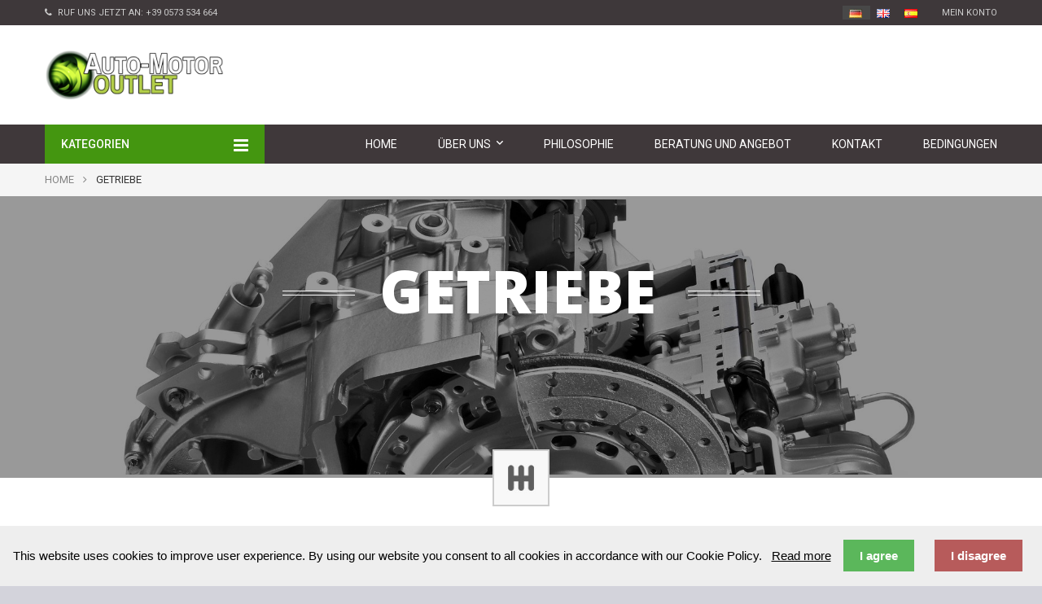

--- FILE ---
content_type: text/html; charset=utf-8
request_url: https://www.auto-motor-outlet.de/16-getriebe
body_size: 13022
content:
<!DOCTYPE HTML> <!--[if lt IE 7]><html class="no-js lt-ie9 lt-ie8 lt-ie7" lang="it-it"><![endif]--> <!--[if IE 7]><html class="no-js lt-ie9 lt-ie8 ie7" lang="it-it"><![endif]--> <!--[if IE 8]><html class="no-js lt-ie9 ie8" lang="it-it"><![endif]--> <!--[if gt IE 8]><html class="no-js ie9" lang="it-it"><![endif]--><html lang="it-it"><head><meta charset="utf-8" /><title>Getriebe - Auto-Motor-Outlet</title><meta name="generator" content="PrestaShop" /><meta name="robots" content="index,follow" /><meta name="viewport" content="width=device-width, minimum-scale=0.25, maximum-scale=1.6, initial-scale=1.0" /><meta name="apple-mobile-web-app-capable" content="yes" /><link rel="icon" type="image/vnd.microsoft.icon" href="/img/favicon.ico?1746716071" /><link rel="shortcut icon" type="image/x-icon" href="/img/favicon.ico?1746716071" /><link rel="stylesheet" href="https://www.auto-motor-outlet.de/themes/ps_glori/cache/v_81_de0c34338be3b3ed68cdf54dd1703b6f_all.css" type="text/css" media="all" /> <script type="text/javascript">var FancyboxI18nClose = ' Schlie&szlig;en';
var FancyboxI18nNext = 'N&auml;chsten';
var FancyboxI18nPrev = 'Vorherigen';
var acceptBycheckBox = false;
var added_to_compare = 'Produkt zum Vergleich hinzufügen ';
var ajaxLopdUrl = '/modules/deluxelopd/ajax.php';
var ajaxsearch = false;
var appear_animation = 0;
var baseDir = 'https://www.auto-motor-outlet.de/';
var baseUri = 'https://www.auto-motor-outlet.de/';
var blocklayeredSliderName = {"price":"Prezzo","weight":"Peso"};
var bxslider_number = 4;
var comparator_max_item = 0;
var comparedProductsIds = [];
var contentOnly = false;
var cs_element_sticky = '.cs-menu';
var cs_hidden_quickview = 1;
var cs_menu_sticky = 1;
var currency = {"id":1,"name":"Euro","iso_code":"EUR","iso_code_num":"978","sign":"\u20ac","blank":"1","conversion_rate":"1.000000","deleted":"0","format":"2","decimals":"1","active":"1","prefix":"","suffix":" \u20ac","id_shop_list":null,"force_id":false};
var currencyBlank = 1;
var currencyFormat = 2;
var currencyRate = 1;
var currencySign = '€';
var displayList = false;
var display_name_category = 1;
var filters = [{"type_lite":"manufacturer","type":"manufacturer","id_key":0,"name":"Marken","values":{"3":{"name":"Abarth","nbr":"4","link":"https:\/\/www.auto-motor-outlet.de\/16-getriebe#marken-abarth","rel":"nofollow"},"6":{"name":"Alfa Romeo","nbr":"41","link":"https:\/\/www.auto-motor-outlet.de\/16-getriebe#marken-alfa_romeo","rel":"nofollow"},"2":{"name":"Citro\u00ebn","nbr":"4","link":"https:\/\/www.auto-motor-outlet.de\/16-getriebe#marken-citroen","rel":"nofollow"},"24":{"name":"Daihatsu","nbr":"1","link":"https:\/\/www.auto-motor-outlet.de\/16-getriebe#marken-daihatsu","rel":"nofollow"},"28":{"name":"Fiat","nbr":"87","link":"https:\/\/www.auto-motor-outlet.de\/16-getriebe#marken-fiat","rel":"nofollow"},"29":{"name":"Ford","nbr":"1","link":"https:\/\/www.auto-motor-outlet.de\/16-getriebe#marken-ford","rel":"nofollow"},"38":{"name":"Iveco","nbr":"3","link":"https:\/\/www.auto-motor-outlet.de\/16-getriebe#marken-iveco","rel":"nofollow"},"45":{"name":"Lancia","nbr":"29","link":"https:\/\/www.auto-motor-outlet.de\/16-getriebe#marken-lancia","rel":"nofollow"},"62":{"name":"Nissan","nbr":"2","link":"https:\/\/www.auto-motor-outlet.de\/16-getriebe#marken-nissan","rel":"nofollow"},"65":{"name":"Opel","nbr":"1","link":"https:\/\/www.auto-motor-outlet.de\/16-getriebe#marken-opel","rel":"nofollow"},"66":{"name":"Peugeot","nbr":"1","link":"https:\/\/www.auto-motor-outlet.de\/16-getriebe#marken-peugeot","rel":"nofollow"},"71":{"name":"Renault","nbr":"7","link":"https:\/\/www.auto-motor-outlet.de\/16-getriebe#marken-renault","rel":"nofollow"},"1":{"name":"Rettifiche Pistoiesi","nbr":"11","link":"https:\/\/www.auto-motor-outlet.de\/16-getriebe#marken-rettifiche_pistoiesi","rel":"nofollow"},"84":{"name":"Toyota","nbr":"1","link":"https:\/\/www.auto-motor-outlet.de\/16-getriebe#marken-toyota","rel":"nofollow"}},"filter_show_limit":"0","filter_type":"2"},{"type_lite":"price","type":"price","id_key":0,"name":"Preis","slider":true,"max":"2318","min":"750","values":{"1":"2318","0":"750"},"unit":"\u20ac","format":"2","filter_show_limit":"0","filter_type":"0"},{"type_lite":"id_feature","type":"id_feature","id_key":1,"values":{"1":{"nbr":10,"name":"Fabrikneu","url_name":"","meta_title":"","link":"https:\/\/www.auto-motor-outlet.de\/16-getriebe#zustand-fabrikneu","rel":""},"3":{"nbr":176,"name":"General\u00fcberholt","url_name":"","meta_title":"","link":"https:\/\/www.auto-motor-outlet.de\/16-getriebe#zustand-generaluberholt","rel":""}},"name":"Zustand","url_name":"zustand","meta_title":"Zustand des Produkts","filter_show_limit":"0","filter_type":"1"},{"type_lite":"id_feature","type":"id_feature","id_key":2,"values":{"6":{"nbr":186,"name":"GETRIEBE","url_name":"","meta_title":"","link":"https:\/\/www.auto-motor-outlet.de\/16-getriebe#kategorie-getriebe","rel":""}},"name":"Kategorie","url_name":"kategorie","meta_title":"Durchsuchen nach Produkttyp","filter_show_limit":"0","filter_type":"1"}];
var grid_default = 'list';
var id_lang = 1;
var inContact = false;
var inNewsletter = 'on';
var inProdAlert = false;
var inRefunds = false;
var inRegister = false;
var instantsearch = false;
var isGuest = 0;
var isLogged = 0;
var isMobile = false;
var max_item = 'Sie können nicht mehr als 0 Produkte miteinander vergleichen';
var min_item = 'Bitte wählen Sie mindestens ein Produkt';
var page_name = 'category';
var param_product_url = '#';
var placeholder_blocknewsletter = 'Geben Sie Ihre E-Mail';
var priceDisplayMethod = 1;
var priceDisplayPrecision = 2;
var privacyItContact = 'Nach dem Lesen der Informationen, stimme ich der Verarbeitung meiner persönlichen Daten';
var privacyItExpress = 'Nach dem Lesen der Informationen, stimme ich der Verarbeitung meiner persönlichen Daten';
var privacyItNews = 'Nach dem Lesen der Informationen, stimme ich der Verarbeitung meiner persönlichen Daten';
var privacyItProduct = 'Nach dem Lesen der Informationen, stimme ich der Verarbeitung meiner persönlichen Daten';
var privacyItRegister = 'Nach dem Lesen der Informationen, stimme ich der Verarbeitung meiner persönlichen Daten';
var privacyUrl = 'http://www.auto-motor-outlet.de/content/10-privacy-cookie-policy';
var privacyUrlContact = 'http://www.auto-motor-outlet.de/content/10-privacy-cookie-policy';
var privacyUrlExpress = 'http://www.auto-motor-outlet.de/content/10-privacy-cookie-policy';
var privacyUrlNews = 'http://www.auto-motor-outlet.de/content/10-privacy-cookie-policy';
var privacyUrlProduct = 'http://www.auto-motor-outlet.de/content/10-privacy-cookie-policy';
var privacyUrlText = 'Ich+akzeptiere+die+Bedingungen';
var privacyUrlerrorText = 'Bitte%2C+%C3%BCberpr%C3%BCfen+Sie%2C+um+die+Bedingungen+zu+akzeptieren';
var product_category_number = 4;
var product_info_template = 'row';
var product_relatest_post = 4;
var quickView = true;
var removed_to_compare = 'Produkt zum Vergleich entfernen';
var request = 'https://www.auto-motor-outlet.de/16-getriebe';
var roundMode = 2;
var rtl_mode = false;
var scrol_to_top = 1;
var scrol_to_top_text = 'Torna su';
var show_lopd_alert = false;
var static_token = '12e8cde54716c4525eaeac1cf399cb2f';
var sub_cate_slider = 1;
var subcategories_number = 4;
var thumbs_list_frame_number = 3;
var token = '985c69decf7fd260b2d04a7b50fe5357';
var usingSecureMode = true;</script> <script type="text/javascript" src="https://www.auto-motor-outlet.de/themes/ps_glori/cache/v_65_6d9f44025b8f6412ca5e759269469a63.js"></script>   <script type="text/javascript">(window.gaDevIds=window.gaDevIds||[]).push('d6YPbH');
				(function(i,s,o,g,r,a,m){i['GoogleAnalyticsObject']=r;i[r]=i[r]||function(){
				(i[r].q=i[r].q||[]).push(arguments)},i[r].l=1*new Date();a=s.createElement(o),
				m=s.getElementsByTagName(o)[0];a.async=1;a.src=g;m.parentNode.insertBefore(a,m)
				})(window,document,'script','//www.google-analytics.com/analytics.js','ga');
				ga('create', 'UA-76583920-2', 'auto');
				ga('require', 'ec');</script><meta property="og:type" content="website" /><meta property="og:title" content="Getriebe - Auto-Motor-Outlet" /><meta property="og:image" content="https://www.auto-motor-outlet.de/c/16-category_default/getriebe.jpg" /><meta property="og:site_name" content="Auto-Motor-Outlet" /><meta property="og:description" content="" /><meta property="og:url" content="http://www.auto-motor-outlet.de/16-getriebe" /><style type="text/css">.cs-block-reinsurance {
    border-top: 10px solid #333;
    background: #f8f8f8;
    margin-top: 0 !important;
    padding: 20px;
}</style><meta name="twitter:card" content="summary"><meta name="twitter:site" content="Auto-Motor-Outlet"><meta name="twitter:creator" content="Auto-Motor-Outlet"><meta name="twitter:title" content="Auto-Motor-Outlet"><meta name="twitter:description" content="Auto-Motor-Outlet - Revisionerete Motoren"><meta name="twitter:image" content=""><link href='https://fonts.googleapis.com/css?family=Roboto:400,300,300italic,400italic,500,700,500italic,700italic,900' rel='stylesheet' type='text/css'><link href='https://fonts.googleapis.com/css?family=Open+Sans:300italic,400italic,600italic,700italic,800italic,400,300,600,700,800' rel='stylesheet' type='text/css'> <!--[if IE 8]> <script src="https://oss.maxcdn.com/libs/html5shiv/3.7.0/html5shiv.js"></script> <script src="https://oss.maxcdn.com/libs/respond.js/1.3.0/respond.min.js"></script> <![endif]--> <script data-cfasync="false">(function(w,d,s,l,i){w[l]=w[l]||[];w[l].push({'gtm.start':
		new Date().getTime(),event:'gtm.js'});var f=d.getElementsByTagName(s)[0],
		j=d.createElement(s),dl=l!='dataLayer'?'&l='+l:'';j.async=true;j.src=
		'https://www.googletagmanager.com/gtm.js?id='+i+dl;f.parentNode.insertBefore(j,f);
		})(window,document,'script','dataLayer','GTM-TJ3M78J');</script> </head><body id="category" class="category category-16 category-getriebe hide-right-column lang_it"> <noscript><iframe src="https://www.googletagmanager.com/ns.html?id=GTM-TJ3M78J" height="0" width="0" style="display:none;visibility:hidden"></iframe></noscript><div id="page" class="cs-wide-mode"><div class="header-container cs-h-wide-bkg-mode"> <header id="header"><div class="nav"><div class="container"> <nav><div id="contact-link"> <a href="https://www.auto-motor-outlet.de/kontakt" title="Kontaktiere uns">Kontaktiere uns</a></div> <span class="shop-phone"> <i class="icon-phone"></i>Ruf uns jetzt an: <strong>+39 0573 534 664</strong> </span><div class="header_user_info"> <a class="login" href="https://www.auto-motor-outlet.de/mein-konto" rel="nofollow" title="Accedi al tuo account cliente"> Mein Konto </a></div><ul id="header_links"></ul><div id="languages-block-top" class="languages-block"><ul class="bandierine"><li class="selected"> <span><img alt="it" height="11" span="" src="https://www.auto-motor-outlet.de/img/l/1.jpg" width="16" style="margin-right: 2px;"/></span></li><li><a href="https://www.rettifichepistoiesi.com/en/" title="English"><span><img alt="gb" height="11" span="" src="https://www.auto-motor-outlet.de/img/l/en.jpg" width="16" style="margin-right: 2px;"></span></a></li><li><a href="https://www.rettifichepistoiesi.com/es/" title="Español"><span><img alt="es" height="11" span="" src="https://www.auto-motor-outlet.de/img/l/es.jpg" width="16" style="margin-right: 2px;"></span></a></li></ul></div></nav></div></div><div class="top-header clearfix"><div class="container"><div class="row"><div id="header_logo" class="col-xs-12 col-sm-4"> <a href="http://www.auto-motor-outlet.de/" title="Auto-Motor-Outlet"> <img class="logo img-responsive" src="https://www.auto-motor-outlet.de/img/revisionierte-motoren-logo-1498805275.jpg" alt="Auto-Motor-Outlet" width="260" height="73"/> </a></div></div></div></div><div class="cs-menu"><div class="container"><div class="fix_width_menu"><div class="row"><div class="stiky-logo"> <a href="http://www.auto-motor-outlet.de/" title="Auto-Motor-Outlet"> <img class="logo img-responsive" src="https://www.auto-motor-outlet.de/img/revisionierte-motoren-logo-1498805275.jpg" alt="Auto-Motor-Outlet" width="260" height="73"/> </a></div><div id="cs_menu_categories" class="cs-menu-categories col-xs-12 col-sm-3"><h4 class="title_block">Kategorien<span id="cs_icon_toggle" class="icon-toggle"></span></h4><div class="block_content"><ul class="tree cs_dhtml"><li class="category_23 cat-parent"> <a href="https://www.auto-motor-outlet.de/23-marken-und-modelle" title="">Marken und Modelle</a><ul><li class="category_32"> <a href="https://www.auto-motor-outlet.de/32-ac" title="">AC</a></li><li class="category_34"> <a href="https://www.auto-motor-outlet.de/34-aixam" title="">Aixam</a></li><li class="category_37"> <a href="https://www.auto-motor-outlet.de/37-alfa-romeo" title="">Alfa Romeo</a></li><li class="category_61"> <a href="https://www.auto-motor-outlet.de/61-aston-martin" title="">Aston Martin</a></li><li class="category_70"> <a href="https://www.auto-motor-outlet.de/70-audi" title="">Audi</a></li><li class="category_107"> <a href="https://www.auto-motor-outlet.de/107-bentley" title="">Bentley</a></li><li class="category_118"> <a href="https://www.auto-motor-outlet.de/118-bmw" title="">BMW</a></li><li class="category_208"> <a href="https://www.auto-motor-outlet.de/208-bugatti" title="">Bugatti</a></li><li class="category_210"> <a href="https://www.auto-motor-outlet.de/210-buick" title="">Buick</a></li><li class="category_214"> <a href="https://www.auto-motor-outlet.de/214-cadillac" title="">Cadillac</a></li><li class="category_226"> <a href="https://www.auto-motor-outlet.de/226-chatenet" title="">Chatenet</a></li><li class="category_228"> <a href="https://www.auto-motor-outlet.de/228-chevrolet" title="">Chevrolet</a></li><li class="category_257"> <a href="https://www.auto-motor-outlet.de/257-chrysler" title="">Chrysler</a></li><li class="category_268"> <a href="https://www.auto-motor-outlet.de/268-citroen" title="">Citroën</a></li><li class="category_300"> <a href="https://www.auto-motor-outlet.de/300-corvette" title="">Corvette</a></li><li class="category_308"> <a href="https://www.auto-motor-outlet.de/308-dacia" title="">Dacia</a></li><li class="category_314"> <a href="https://www.auto-motor-outlet.de/314-daewoo" title="">Daewoo</a></li><li class="category_320"> <a href="https://www.auto-motor-outlet.de/320-daihatsu" title="">Daihatsu</a></li><li class="category_331"> <a href="https://www.auto-motor-outlet.de/331-dodge" title="">Dodge</a></li><li class="category_343"> <a href="https://www.auto-motor-outlet.de/343-ferrari" title="">Ferrari</a></li><li class="category_375"> <a href="https://www.auto-motor-outlet.de/375-fiat" title="">Fiat</a></li><li class="category_421"> <a href="https://www.auto-motor-outlet.de/421-ford" title="">Ford</a></li><li class="category_463"> <a href="https://www.auto-motor-outlet.de/463-gmc" title="">GMC</a></li><li class="category_466"> <a href="https://www.auto-motor-outlet.de/466-honda" title="">Honda</a></li><li class="category_481"> <a href="https://www.auto-motor-outlet.de/481-hummer" title="">Hummer</a></li><li class="category_485"> <a href="https://www.auto-motor-outlet.de/485-hyundai" title="">Hyundai</a></li><li class="category_511"> <a href="https://www.auto-motor-outlet.de/511-infiniti" title="">Infiniti</a></li><li class="category_521"> <a href="https://www.auto-motor-outlet.de/521-isuzu" title="">Isuzu</a></li><li class="category_525"> <a href="https://www.auto-motor-outlet.de/525-iveco" title="">Iveco</a></li><li class="category_527"> <a href="https://www.auto-motor-outlet.de/527-jaguar" title="">Jaguar</a></li><li class="category_545"> <a href="https://www.auto-motor-outlet.de/545-jeep" title="">Jeep</a></li><li class="category_556"> <a href="https://www.auto-motor-outlet.de/556-kia" title="">Kia</a></li><li class="category_573"> <a href="https://www.auto-motor-outlet.de/573-lada" title="">Lada</a></li><li class="category_575"> <a href="https://www.auto-motor-outlet.de/575-lamborghini" title="">Lamborghini</a></li><li class="category_582"> <a href="https://www.auto-motor-outlet.de/582-lancia" title="">Lancia</a></li><li class="category_600"> <a href="https://www.auto-motor-outlet.de/600-land-rover" title="">Land Rover</a></li><li class="category_610"> <a href="https://www.auto-motor-outlet.de/610-lexus" title="">Lexus</a></li><li class="category_628"> <a href="https://www.auto-motor-outlet.de/628-ligier" title="">Ligier</a></li><li class="category_631"> <a href="https://www.auto-motor-outlet.de/631-lincoln" title="">Lincoln</a></li><li class="category_635"> <a href="https://www.auto-motor-outlet.de/635-lotus" title="">Lotus</a></li><li class="category_644"> <a href="https://www.auto-motor-outlet.de/644-maserati" title="">Maserati</a></li><li class="category_659"> <a href="https://www.auto-motor-outlet.de/659-maybach" title="">Maybach</a></li><li class="category_661"> <a href="https://www.auto-motor-outlet.de/661-mazda" title="">Mazda</a></li><li class="category_678"> <a href="https://www.auto-motor-outlet.de/678-mclaren" title="">McLaren</a></li><li class="category_681"> <a href="https://www.auto-motor-outlet.de/681-mercedes-benz" title="">Mercedes-Benz</a></li><li class="category_847"> <a href="https://www.auto-motor-outlet.de/847-mg" title="">Mg</a></li><li class="category_855"> <a href="https://www.auto-motor-outlet.de/855-microcar" title="">Microcar</a></li><li class="category_860"> <a href="https://www.auto-motor-outlet.de/860-mini" title="">Mini</a></li><li class="category_897"> <a href="https://www.auto-motor-outlet.de/897-mitsubishi" title="">Mitsubishi</a></li><li class="category_911"> <a href="https://www.auto-motor-outlet.de/911-morgan" title="">Morgan</a></li><li class="category_915"> <a href="https://www.auto-motor-outlet.de/915-nissan" title="">Nissan</a></li><li class="category_951"> <a href="https://www.auto-motor-outlet.de/951-opel" title="">Opel</a></li><li class="category_979"> <a href="https://www.auto-motor-outlet.de/979-peugeot" title="">Peugeot</a></li><li class="category_1009"> <a href="https://www.auto-motor-outlet.de/1009-piaggio" title="">Piaggio</a></li><li class="category_1014"> <a href="https://www.auto-motor-outlet.de/1014-pontiac" title="">Pontiac</a></li><li class="category_1019"> <a href="https://www.auto-motor-outlet.de/1019-porsche" title="">Porsche</a></li><li class="category_1039"> <a href="https://www.auto-motor-outlet.de/1039-renault" title="">Renault</a></li><li class="category_1069"> <a href="https://www.auto-motor-outlet.de/1069-rolls-royce" title="">Rolls Royce</a></li><li class="category_1077"> <a href="https://www.auto-motor-outlet.de/1077-rover" title="">Rover</a></li><li class="category_1099"> <a href="https://www.auto-motor-outlet.de/1099-saab" title="">Saab</a></li><li class="category_1105"> <a href="https://www.auto-motor-outlet.de/1105-seat" title="">Seat</a></li><li class="category_1117"> <a href="https://www.auto-motor-outlet.de/1117-skoda" title="">Skoda</a></li><li class="category_1127"> <a href="https://www.auto-motor-outlet.de/1127-smart" title="">Smart</a></li><li class="category_1132"> <a href="https://www.auto-motor-outlet.de/1132-ssangyong" title="">Ssangyong</a></li><li class="category_1138"> <a href="https://www.auto-motor-outlet.de/1138-subaru" title="">Subaru</a></li><li class="category_1151"> <a href="https://www.auto-motor-outlet.de/1151-suzuki" title="">Suzuki</a></li><li class="category_1166"> <a href="https://www.auto-motor-outlet.de/1166-talbot" title="">Talbot</a></li><li class="category_1168"> <a href="https://www.auto-motor-outlet.de/1168-tata" title="">Tata</a></li><li class="category_1174"> <a href="https://www.auto-motor-outlet.de/1174-toyota" title="">Toyota</a></li><li class="category_1202"> <a href="https://www.auto-motor-outlet.de/1202-triumph" title="">Triumph</a></li><li class="category_1210"> <a href="https://www.auto-motor-outlet.de/1210-volkswagen" title="">Volkswagen</a></li><li class="category_1251 last"> <a href="https://www.auto-motor-outlet.de/1251-volvo" title="">Volvo</a></li></ul></li><li class="category_15"> <a href="https://www.auto-motor-outlet.de/15-motoren" title="">Motoren</a></li><li class="category_14"> <a href="https://www.auto-motor-outlet.de/14-zylinderkopfe" title="">Zylinderköpfe</a></li><li class="category_16"> <a href="https://www.auto-motor-outlet.de/16-getriebe" class="selected" title="">Getriebe</a></li><li class="category_17"> <a href="https://www.auto-motor-outlet.de/17-einspritzsysteme" title="">Einspritzsysteme</a></li><li class="category_13"> <a href="https://www.auto-motor-outlet.de/13-turbolader" title="">Turbolader</a></li><li class="category_12 last"> <a href="https://www.auto-motor-outlet.de/12-sonstige-zubehoer" title="">Sonstige Zubehör</a></li></ul></div></div><div id="cs_menu_container" class="cs-menu-container col-sm-9"><div class="container"><div class="navbar-header visible-xs"> <button type="button" class="navbar-toggle collapsed" data-toggle="collapse" data-target="#cs_megamenu_collapse"> <span class="sr-only">navigation</span> <span class="icon-bar"></span> <span class="icon-bar"></span> <span class="icon-bar"></span> </button> <a class="navbar-brand" href="#">navigation</a></div> <nav class="mega-menu collapse navbar-collapse" role="navigation" id="cs_megamenu_collapse"><ul class="nav navbar-nav"><li class="menu-item"> <a data-hover="Home" href="http://www.auto-motor-outlet.de/index.php"> <span class="glyphicon glyphicon-home"></span> Home </a></li><li class="menu-item menu-parent"> <a data-hover="Kategorien" href="javascript:void(0)"> <span class="glyphicon"></span> Kategorien </a> <span class="icon-for-mobile icon_for_mobile"></span><div id="dropdown_12" class="dropdown drop-grid-1"><div class="menu-row" style=""><div class="menu-column col-grid-1"><h4 class="title-cat"><a href="https://www.auto-motor-outlet.de/2-home">Home</a></h4><ul class="list-unstyled type-category"><li> <a href="https://www.auto-motor-outlet.de/23-marken-und-modelle">Marken und Modelle</a> <span class="grower-cate"></span><ul class="sub-cate" style=""><li> <a href="https://www.auto-motor-outlet.de/32-ac">AC</a></li><li> <a href="https://www.auto-motor-outlet.de/34-aixam">Aixam</a></li><li> <a href="https://www.auto-motor-outlet.de/37-alfa-romeo">Alfa Romeo</a></li><li> <a href="https://www.auto-motor-outlet.de/61-aston-martin">Aston Martin</a></li><li> <a href="https://www.auto-motor-outlet.de/70-audi">Audi</a></li><li> <a href="https://www.auto-motor-outlet.de/107-bentley">Bentley</a></li><li> <a href="https://www.auto-motor-outlet.de/118-bmw">BMW</a></li><li> <a href="https://www.auto-motor-outlet.de/208-bugatti">Bugatti</a></li><li> <a href="https://www.auto-motor-outlet.de/210-buick">Buick</a></li><li> <a href="https://www.auto-motor-outlet.de/214-cadillac">Cadillac</a></li><li> <a href="https://www.auto-motor-outlet.de/226-chatenet">Chatenet</a></li><li> <a href="https://www.auto-motor-outlet.de/228-chevrolet">Chevrolet</a></li><li> <a href="https://www.auto-motor-outlet.de/257-chrysler">Chrysler</a></li><li> <a href="https://www.auto-motor-outlet.de/268-citroen">Citroën</a></li><li> <a href="https://www.auto-motor-outlet.de/300-corvette">Corvette</a></li><li> <a href="https://www.auto-motor-outlet.de/308-dacia">Dacia</a></li><li> <a href="https://www.auto-motor-outlet.de/314-daewoo">Daewoo</a></li><li> <a href="https://www.auto-motor-outlet.de/320-daihatsu">Daihatsu</a></li><li> <a href="https://www.auto-motor-outlet.de/331-dodge">Dodge</a></li><li> <a href="https://www.auto-motor-outlet.de/343-ferrari">Ferrari</a></li><li> <a href="https://www.auto-motor-outlet.de/375-fiat">Fiat</a></li><li> <a href="https://www.auto-motor-outlet.de/421-ford">Ford</a></li><li> <a href="https://www.auto-motor-outlet.de/463-gmc">GMC</a></li><li> <a href="https://www.auto-motor-outlet.de/466-honda">Honda</a></li><li> <a href="https://www.auto-motor-outlet.de/481-hummer">Hummer</a></li><li> <a href="https://www.auto-motor-outlet.de/485-hyundai">Hyundai</a></li><li> <a href="https://www.auto-motor-outlet.de/511-infiniti">Infiniti</a></li><li> <a href="https://www.auto-motor-outlet.de/521-isuzu">Isuzu</a></li><li> <a href="https://www.auto-motor-outlet.de/525-iveco">Iveco</a></li><li> <a href="https://www.auto-motor-outlet.de/527-jaguar">Jaguar</a></li><li> <a href="https://www.auto-motor-outlet.de/545-jeep">Jeep</a></li><li> <a href="https://www.auto-motor-outlet.de/556-kia">Kia</a></li><li> <a href="https://www.auto-motor-outlet.de/573-lada">Lada</a></li><li> <a href="https://www.auto-motor-outlet.de/575-lamborghini">Lamborghini</a></li><li> <a href="https://www.auto-motor-outlet.de/582-lancia">Lancia</a></li><li> <a href="https://www.auto-motor-outlet.de/600-land-rover">Land Rover</a></li><li> <a href="https://www.auto-motor-outlet.de/610-lexus">Lexus</a></li><li> <a href="https://www.auto-motor-outlet.de/628-ligier">Ligier</a></li><li> <a href="https://www.auto-motor-outlet.de/631-lincoln">Lincoln</a></li><li> <a href="https://www.auto-motor-outlet.de/635-lotus">Lotus</a></li><li> <a href="https://www.auto-motor-outlet.de/644-maserati">Maserati</a></li><li> <a href="https://www.auto-motor-outlet.de/659-maybach">Maybach</a></li><li> <a href="https://www.auto-motor-outlet.de/661-mazda">Mazda</a></li><li> <a href="https://www.auto-motor-outlet.de/678-mclaren">McLaren</a></li><li> <a href="https://www.auto-motor-outlet.de/681-mercedes-benz">Mercedes-Benz</a></li><li> <a href="https://www.auto-motor-outlet.de/847-mg">Mg</a></li><li> <a href="https://www.auto-motor-outlet.de/855-microcar">Microcar</a></li><li> <a href="https://www.auto-motor-outlet.de/860-mini">Mini</a></li><li> <a href="https://www.auto-motor-outlet.de/897-mitsubishi">Mitsubishi</a></li><li> <a href="https://www.auto-motor-outlet.de/911-morgan">Morgan</a></li><li> <a href="https://www.auto-motor-outlet.de/915-nissan">Nissan</a></li><li> <a href="https://www.auto-motor-outlet.de/951-opel">Opel</a></li><li> <a href="https://www.auto-motor-outlet.de/979-peugeot">Peugeot</a></li><li> <a href="https://www.auto-motor-outlet.de/1009-piaggio">Piaggio</a></li><li> <a href="https://www.auto-motor-outlet.de/1014-pontiac">Pontiac</a></li><li> <a href="https://www.auto-motor-outlet.de/1019-porsche">Porsche</a></li><li> <a href="https://www.auto-motor-outlet.de/1039-renault">Renault</a></li><li> <a href="https://www.auto-motor-outlet.de/1069-rolls-royce">Rolls Royce</a></li><li> <a href="https://www.auto-motor-outlet.de/1077-rover">Rover</a></li><li> <a href="https://www.auto-motor-outlet.de/1099-saab">Saab</a></li><li> <a href="https://www.auto-motor-outlet.de/1105-seat">Seat</a></li><li> <a href="https://www.auto-motor-outlet.de/1117-skoda">Skoda</a></li><li> <a href="https://www.auto-motor-outlet.de/1127-smart">Smart</a></li><li> <a href="https://www.auto-motor-outlet.de/1132-ssangyong">Ssangyong</a></li><li> <a href="https://www.auto-motor-outlet.de/1138-subaru">Subaru</a></li><li> <a href="https://www.auto-motor-outlet.de/1151-suzuki">Suzuki</a></li><li> <a href="https://www.auto-motor-outlet.de/1166-talbot">Talbot</a></li><li> <a href="https://www.auto-motor-outlet.de/1168-tata">Tata</a></li><li> <a href="https://www.auto-motor-outlet.de/1174-toyota">Toyota</a></li><li> <a href="https://www.auto-motor-outlet.de/1202-triumph">Triumph</a></li><li> <a href="https://www.auto-motor-outlet.de/1210-volkswagen">Volkswagen</a></li><li> <a href="https://www.auto-motor-outlet.de/1251-volvo">Volvo</a></li></ul></li><li> <a href="https://www.auto-motor-outlet.de/15-motoren">Motoren</a></li><li> <a href="https://www.auto-motor-outlet.de/14-zylinderkopfe">Zylinderköpfe</a></li><li> <a href="https://www.auto-motor-outlet.de/16-getriebe">Getriebe</a></li><li> <a href="https://www.auto-motor-outlet.de/17-einspritzsysteme">Einspritzsysteme</a></li><li> <a href="https://www.auto-motor-outlet.de/13-turbolader">Turbolader</a></li><li> <a href="https://www.auto-motor-outlet.de/12-sonstige-zubehoer">Sonstige Zubehör</a></li></ul></div></div></div></li><li class="menu-item menu-parent"> <a data-hover="Über uns" href="http://www.auto-motor-outlet.de/content/4-uber-uns"> <span class="glyphicon"></span> <span class="glyphicon "></span> Über uns </a> <span class="icon-for-mobile icon_for_mobile"></span><div id="dropdown_6" class="dropdown drop-grid-1"><div class="menu-row" style=""><div class="menu-column col-grid-1"><ul class="list-unstyled type-cms"><li><a href="https://www.auto-motor-outlet.de/content/4-uber-uns">Über uns</a></li><li><a href="https://www.auto-motor-outlet.de/content/16-bewertungen">Bewertungen</a></li></ul></div></div></div></li><li class="menu-item"> <a data-hover="Philosophie" href="http://www.auto-motor-outlet.de/content/7-philosophie"> Philosophie </a></li><li class="menu-item"> <a data-hover="Beratung und Angebot" href="http://www.auto-motor-outlet.de/content/8-angebote-anfordern"> <span class="glyphicon "></span> Beratung und Angebot </a></li><li class="menu-item"> <a data-hover="Kontakt" href="http://www.auto-motor-outlet.de/kontakt"> Kontakt </a></li><li class="menu-item"> <a data-hover="Bedingungen" href="http://www.auto-motor-outlet.de/content/3-geschaftsbedingungen"> Bedingungen </a></li></ul> </nav></div></div> <script type="text/javascript">text_more = "More";
	numLiItem = $(".mega-menu ul li.menu-item").length;
	nIpadHorizontal=8;
	nIpadVertical=8;
	htmlLiH = getHtmlHide(nIpadHorizontal,numLiItem);
	htmlLiV = getHtmlHide(nIpadVertical,numLiItem);
	htmlMenu=$("nav.mega-menu").html();	 
	$(window).load(function(){
		addMoreResponsive(nIpadHorizontal,nIpadVertical,htmlLiH,htmlLiV,htmlMenu);
		calculMargin();
	});
	$(window).resize(function(){
		addMoreResponsive(nIpadHorizontal,nIpadVertical,htmlLiH,htmlLiV,htmlMenu);
	});</script> </div></div></div></div> </header></div><div class="columns-container"><div id="columns" class="container"><div class="breadcrumb clearfix"><div class="container"> <a class="home" href="https://www.auto-motor-outlet.de/" title="Zur&uuml;ck zur Home">Home</a> <span class="navigation-pipe">&gt;</span> Getriebe</div></div><div class="row"><div id="left_column" class="column col-xs-12 col-sm-3 "><div class="videoyou"><iframe width="100%" height="200" src="https://www.youtube-nocookie.com/embed/e8BvaeR4GQY?rel=0" frameborder="0" allow="accelerometer; autoplay; clipboard-write; encrypted-media; gyroscope; picture-in-picture" allowfullscreen="allowfullscreen"></iframe></div><div class="videoyou"><iframe width="100%" height="200" src="https://www.youtube-nocookie.com/embed/OJr73XjSsWQ?rel=0" frameborder="0" allow="accelerometer; autoplay; clipboard-write; encrypted-media; gyroscope; picture-in-picture" allowfullscreen="allowfullscreen"></iframe></div><div id="layered_block_left" class="block"><p class="title_block">Katalog</p><div class="block_content"><form action="#" id="layered_form"><div><div id="enabled_filters"> <span class="layered_subtitle" style="float: none;"> Filtri attivi: </span><ul></ul></div><div class="layered_filter"><div class="layered_subtitle_heading"> <span class="layered_subtitle">Marken</span></div><ul id="ul_layered_manufacturer_0" class="col-lg-12 layered_filter_ul"> <select class="select form-control" ><option value="">Kein Filter</option><option style="color: " id="layered_manufacturer_3" value="3_0" > Abarth<span> (4)</span></option><option style="color: " id="layered_manufacturer_6" value="6_0" > Alfa Romeo<span> (41)</span></option><option style="color: " id="layered_manufacturer_2" value="2_0" > Citroën<span> (4)</span></option><option style="color: " id="layered_manufacturer_24" value="24_0" > Daihatsu<span> (1)</span></option><option style="color: " id="layered_manufacturer_28" value="28_0" > Fiat<span> (87)</span></option><option style="color: " id="layered_manufacturer_29" value="29_0" > Ford<span> (1)</span></option><option style="color: " id="layered_manufacturer_38" value="38_0" > Iveco<span> (3)</span></option><option style="color: " id="layered_manufacturer_45" value="45_0" > Lancia<span> (29)</span></option><option style="color: " id="layered_manufacturer_62" value="62_0" > Nissan<span> (2)</span></option><option style="color: " id="layered_manufacturer_65" value="65_0" > Opel<span> (1)</span></option><option style="color: " id="layered_manufacturer_66" value="66_0" > Peugeot<span> (1)</span></option><option style="color: " id="layered_manufacturer_71" value="71_0" > Renault<span> (7)</span></option><option style="color: " id="layered_manufacturer_1" value="1_0" > Rettifiche Pistoiesi<span> (11)</span></option><option style="color: " id="layered_manufacturer_84" value="84_0" > Toyota<span> (1)</span></option> </select></ul></div><div class="layered_price" style="display: none;"><div class="layered_subtitle_heading"> <span class="layered_subtitle">Preis</span></div><ul id="ul_layered_price_0" class="col-lg-12 layered_filter_ul"> <label for="price"> Von - Bis: </label> <span id="layered_price_range"></span><div class="layered_slider_container"><div class="layered_slider" id="layered_price_slider" data-type="price" data-format="2" data-unit="€"></div></div></ul></div><div class="layered_filter"><div class="layered_subtitle_heading"> <span class="layered_subtitle">Zustand</span></div><ul id="ul_layered_id_feature_1" class="col-lg-12 layered_filter_ul"><li class="nomargin hiddable"> <input type="radio" class="radio layered_id_feature_1" name="layered_id_feature_1" id="layered_id_feature_1_1" value="1_1" /> <label for="layered_id_feature_1"> <a href="https://www.auto-motor-outlet.de/16-getriebe#zustand-fabrikneu">Fabrikneu<span> (10)</span></a> </label></li><li class="nomargin hiddable"> <input type="radio" class="radio layered_id_feature_3" name="layered_id_feature_1" id="layered_id_feature_3_1" value="3_1" /> <label for="layered_id_feature_3"> <a href="https://www.auto-motor-outlet.de/16-getriebe#zustand-generaluberholt">Generalüberholt<span> (176)</span></a> </label></li></ul></div><div class="layered_filter"><div class="layered_subtitle_heading"> <span class="layered_subtitle">Kategorie</span></div><ul id="ul_layered_id_feature_2" class="col-lg-12 layered_filter_ul"><li class="nomargin hiddable"> <input type="radio" class="radio layered_id_feature_6" name="layered_id_feature_2" id="layered_id_feature_6_2" value="6_2" /> <label for="layered_id_feature_6"> <a href="https://www.auto-motor-outlet.de/16-getriebe#kategorie-getriebe">GETRIEBE<span> (186)</span></a> </label></li></ul></div></div> <input type="hidden" name="id_category_layered" value="16" /></form></div><div id="layered_ajax_loader" style="display: none;"><p> <img src="https://www.auto-motor-outlet.de/img/loader.gif" alt="" /> <br />Caricamento in corso ...</p></div></div></div><div id="center_column" class="center_column col-xs-12 col-sm-9 "><div class="cs-category-info"><div class="content_scene_cat"> <img src="https://www.auto-motor-outlet.de/c/16-category_default/getriebe.jpg" alt="Getriebe"/></div><div class="cs-cat-content-img"><div class="container"><h1 class="page-heading product-listing"><span class="cat-name">Getriebe&nbsp;</span></h1><div class="rte"></div></div></div></div><div class="content_sortPagiBar clearfix"><div class="top-pagination-content clearfix"> <span class="heading-counter">Es gibt 193 Produkte.</span><form action="https://www.auto-motor-outlet.de/16-getriebe" method="get" class="nbrItemPage"><div class="clearfix selector1"> <label for="nb_item"> Zeigen </label> <input type="hidden" name="id_category" value="16" /> <select name="n" id="nb_item" class="form-control"><option value="12" selected="selected">12</option><option value="24" >24</option><option value="60" >60</option> </select> <span>pro seite</span></div></form><div class="right_sortpagibar"><form id="productsSortForm" action="https://www.auto-motor-outlet.de/16-getriebe" class="productsSortForm"><div class="select selector1"> <select id="selectProductSort" class="selectProductSort form-control"><option value="name:asc" selected="selected">Sortieren nach</option><option value="name:asc" selected="selected">Produktname : A bis Z</option><option value="name:desc" >Produktname : Z bis A</option><option value="reference:asc" >Referenz: Niedrigste zuerst</option><option value="reference:desc" >Referenz: h&ouml;chste zuerst</option> </select></div></form><div class="display hidden-xs"> <span class="display-title">Aussicht:</span><ul><li > <span id="grid" data-toggle="tooltip" data-original-title="Grid"><i class="icon-th-large"></i></span></li><li ><span id="list" data-toggle="tooltip" data-original-title="List"><i class="icon-th-list"></i></span></li></ul></div></div></div></div><div class="row cs-3-items-aline"><div id="product_list" class="product_list cs-container-list"><div class="mix cs-item" data-price="1500" data-reference="cambi44" data-quantity="50" data-position="1370" data-alpha="Abarth 1400 16V TB BZ General&uuml;berholte 6-G Schaltgetriebe."> <section class="cs-product" itemscope itemtype="http://schema.org/Product"><div class="cs-left-product"> <a class="product_img_link only-image" href="https://www.auto-motor-outlet.de/getriebe/1370-lancia-1400-generaluberholte-6-g-schaltgetriebe.html" title="Abarth 1400 16V TB BZ Generalüberholte 6-G Schaltgetriebe." itemprop="url"> <img class="replace-2x img-responsive" src="https://www.auto-motor-outlet.de/2374-home_default/lancia-1400-generaluberholte-6-g-schaltgetriebe.jpg" alt="Lancia 1400 Generalüberholte 6-G Schaltgetriebe." title="Lancia 1400 Generalüberholte 6-G Schaltgetriebe." width="270" height="340" itemprop="image" /> </a><div class="new-sale-box"></div><div class="button-container"> <a itemprop="url" class="button lnk_view btn btn-default" href="https://www.auto-motor-outlet.de/getriebe/1370-lancia-1400-generaluberholte-6-g-schaltgetriebe.html" title="Aussicht"> <span>Mehr</span> </a><div class="functional-buttons clearfix"><div class="quick-view-wrapper-mobile"> <a class="quick-view-mobile" href="https://www.auto-motor-outlet.de/getriebe/1370-lancia-1400-generaluberholte-6-g-schaltgetriebe.html" rel="https://www.auto-motor-outlet.de/getriebe/1370-lancia-1400-generaluberholte-6-g-schaltgetriebe.html"> <i class="icon-eye-open"></i> </a></div> <a data-toggle="tooltip" data-placement="top" data-original-title="Schnellansicht" class="quick-view" href="https://www.auto-motor-outlet.de/getriebe/1370-lancia-1400-generaluberholte-6-g-schaltgetriebe.html" rel="https://www.auto-motor-outlet.de/getriebe/1370-lancia-1400-generaluberholte-6-g-schaltgetriebe.html"> <span>Schnellansicht</span> </a></div></div></div><div class="cs-right-product"><h5 itemprop="name"> <a class="product-name" href="https://www.auto-motor-outlet.de/getriebe/1370-lancia-1400-generaluberholte-6-g-schaltgetriebe.html" title="Abarth 1400 16V TB BZ Generalüberholte 6-G Schaltgetriebe." > Abarth 1400 16V TB BZ Generalüberholte 6-G Schaltgetriebe. </a></h5><p class="product-desc" itemprop="description"> Abarth 1400 16V TB BZ 150HP&nbsp; Grande Punto&nbsp; Generalüberholte 6-G Schaltgetriebe.</p><div class="button-container"> <a itemprop="url" class="button lnk_view btn btn-default" href="https://www.auto-motor-outlet.de/getriebe/1370-lancia-1400-generaluberholte-6-g-schaltgetriebe.html" title="Aussicht"> <span>Mehr</span> </a><div class="functional-buttons clearfix"><div class="quick-view-wrapper-mobile"> <a class="quick-view-mobile" href="https://www.auto-motor-outlet.de/getriebe/1370-lancia-1400-generaluberholte-6-g-schaltgetriebe.html" rel="https://www.auto-motor-outlet.de/getriebe/1370-lancia-1400-generaluberholte-6-g-schaltgetriebe.html"> <i class="icon-eye-open"></i> </a></div> <a data-toggle="tooltip" data-placement="top" data-original-title="Schnellansicht" class="quick-view" href="https://www.auto-motor-outlet.de/getriebe/1370-lancia-1400-generaluberholte-6-g-schaltgetriebe.html" rel="https://www.auto-motor-outlet.de/getriebe/1370-lancia-1400-generaluberholte-6-g-schaltgetriebe.html"> <span>Schnellansicht</span> </a></div></div><div class="color-list-container"></div><div class="product-flags"></div></div> </section></div><div class="mix cs-item" data-price="1600" data-reference="cambi45" data-quantity="50" data-position="1371" data-alpha="Abarth 1400 16V TB BZ General&uuml;berholte 6-G Schaltgetriebe."> <section class="cs-product" itemscope itemtype="http://schema.org/Product"><div class="cs-left-product"> <a class="product_img_link only-image" href="https://www.auto-motor-outlet.de/getriebe/1371-lancia-1400-generaluberholte-6-g-schaltgetriebe.html" title="Abarth 1400 16V TB BZ Generalüberholte 6-G Schaltgetriebe." itemprop="url"> <img class="replace-2x img-responsive" src="https://www.auto-motor-outlet.de/2375-home_default/lancia-1400-generaluberholte-6-g-schaltgetriebe.jpg" alt="Abarth 1400 16V TB BZ Generalüberholte 6-G Schaltgetriebe." title="Abarth 1400 16V TB BZ Generalüberholte 6-G Schaltgetriebe." width="270" height="340" itemprop="image" /> </a><div class="new-sale-box"></div><div class="button-container"> <a itemprop="url" class="button lnk_view btn btn-default" href="https://www.auto-motor-outlet.de/getriebe/1371-lancia-1400-generaluberholte-6-g-schaltgetriebe.html" title="Aussicht"> <span>Mehr</span> </a><div class="functional-buttons clearfix"><div class="quick-view-wrapper-mobile"> <a class="quick-view-mobile" href="https://www.auto-motor-outlet.de/getriebe/1371-lancia-1400-generaluberholte-6-g-schaltgetriebe.html" rel="https://www.auto-motor-outlet.de/getriebe/1371-lancia-1400-generaluberholte-6-g-schaltgetriebe.html"> <i class="icon-eye-open"></i> </a></div> <a data-toggle="tooltip" data-placement="top" data-original-title="Schnellansicht" class="quick-view" href="https://www.auto-motor-outlet.de/getriebe/1371-lancia-1400-generaluberholte-6-g-schaltgetriebe.html" rel="https://www.auto-motor-outlet.de/getriebe/1371-lancia-1400-generaluberholte-6-g-schaltgetriebe.html"> <span>Schnellansicht</span> </a></div></div></div><div class="cs-right-product"><h5 itemprop="name"> <a class="product-name" href="https://www.auto-motor-outlet.de/getriebe/1371-lancia-1400-generaluberholte-6-g-schaltgetriebe.html" title="Abarth 1400 16V TB BZ Generalüberholte 6-G Schaltgetriebe." > Abarth 1400 16V TB BZ Generalüberholte 6-G Schaltgetriebe. </a></h5><p class="product-desc" itemprop="description"> Abarth 1400 16V TB BZ 170HP&nbsp; Grande Punto&nbsp; Generalüberholte 6-G Schaltgetriebe.</p><div class="button-container"> <a itemprop="url" class="button lnk_view btn btn-default" href="https://www.auto-motor-outlet.de/getriebe/1371-lancia-1400-generaluberholte-6-g-schaltgetriebe.html" title="Aussicht"> <span>Mehr</span> </a><div class="functional-buttons clearfix"><div class="quick-view-wrapper-mobile"> <a class="quick-view-mobile" href="https://www.auto-motor-outlet.de/getriebe/1371-lancia-1400-generaluberholte-6-g-schaltgetriebe.html" rel="https://www.auto-motor-outlet.de/getriebe/1371-lancia-1400-generaluberholte-6-g-schaltgetriebe.html"> <i class="icon-eye-open"></i> </a></div> <a data-toggle="tooltip" data-placement="top" data-original-title="Schnellansicht" class="quick-view" href="https://www.auto-motor-outlet.de/getriebe/1371-lancia-1400-generaluberholte-6-g-schaltgetriebe.html" rel="https://www.auto-motor-outlet.de/getriebe/1371-lancia-1400-generaluberholte-6-g-schaltgetriebe.html"> <span>Schnellansicht</span> </a></div></div><div class="color-list-container"></div><div class="product-flags"></div></div> </section></div><div class="mix cs-item" data-price="1000" data-reference="cambi42" data-quantity="50" data-position="1368" data-alpha="Abarth 1400 16V TB Generalueberholt 5-G Schaltgetriebe"> <section class="cs-product" itemscope itemtype="http://schema.org/Product"><div class="cs-left-product"> <a class="product_img_link only-image" href="https://www.auto-motor-outlet.de/getriebe/1368-ford-1400-hdi-fabrikneu-5-g-schaltgetriebe.html" title="Abarth 1400 16V TB Generalueberholt 5-G Schaltgetriebe" itemprop="url"> <img class="replace-2x img-responsive" src="https://www.auto-motor-outlet.de/2372-home_default/ford-1400-hdi-fabrikneu-5-g-schaltgetriebe.jpg" alt="Ford 1400 HDI Fabrikneu 5-G Schaltgetriebe" title="Ford 1400 HDI Fabrikneu 5-G Schaltgetriebe" width="270" height="340" itemprop="image" /> </a><div class="new-sale-box"></div><div class="button-container"> <a itemprop="url" class="button lnk_view btn btn-default" href="https://www.auto-motor-outlet.de/getriebe/1368-ford-1400-hdi-fabrikneu-5-g-schaltgetriebe.html" title="Aussicht"> <span>Mehr</span> </a><div class="functional-buttons clearfix"><div class="quick-view-wrapper-mobile"> <a class="quick-view-mobile" href="https://www.auto-motor-outlet.de/getriebe/1368-ford-1400-hdi-fabrikneu-5-g-schaltgetriebe.html" rel="https://www.auto-motor-outlet.de/getriebe/1368-ford-1400-hdi-fabrikneu-5-g-schaltgetriebe.html"> <i class="icon-eye-open"></i> </a></div> <a data-toggle="tooltip" data-placement="top" data-original-title="Schnellansicht" class="quick-view" href="https://www.auto-motor-outlet.de/getriebe/1368-ford-1400-hdi-fabrikneu-5-g-schaltgetriebe.html" rel="https://www.auto-motor-outlet.de/getriebe/1368-ford-1400-hdi-fabrikneu-5-g-schaltgetriebe.html"> <span>Schnellansicht</span> </a></div></div></div><div class="cs-right-product"><h5 itemprop="name"> <a class="product-name" href="https://www.auto-motor-outlet.de/getriebe/1368-ford-1400-hdi-fabrikneu-5-g-schaltgetriebe.html" title="Abarth 1400 16V TB Generalueberholt 5-G Schaltgetriebe" > Abarth 1400 16V TB Generalueberholt 5-G Schaltgetriebe </a></h5><p class="product-desc" itemprop="description"> Abarth 1400 16V&nbsp; Turbo Benzin&nbsp; 500&nbsp; Motortyp Generalueberholt&nbsp; 5-G Schaltgetriebe.</p><div class="button-container"> <a itemprop="url" class="button lnk_view btn btn-default" href="https://www.auto-motor-outlet.de/getriebe/1368-ford-1400-hdi-fabrikneu-5-g-schaltgetriebe.html" title="Aussicht"> <span>Mehr</span> </a><div class="functional-buttons clearfix"><div class="quick-view-wrapper-mobile"> <a class="quick-view-mobile" href="https://www.auto-motor-outlet.de/getriebe/1368-ford-1400-hdi-fabrikneu-5-g-schaltgetriebe.html" rel="https://www.auto-motor-outlet.de/getriebe/1368-ford-1400-hdi-fabrikneu-5-g-schaltgetriebe.html"> <i class="icon-eye-open"></i> </a></div> <a data-toggle="tooltip" data-placement="top" data-original-title="Schnellansicht" class="quick-view" href="https://www.auto-motor-outlet.de/getriebe/1368-ford-1400-hdi-fabrikneu-5-g-schaltgetriebe.html" rel="https://www.auto-motor-outlet.de/getriebe/1368-ford-1400-hdi-fabrikneu-5-g-schaltgetriebe.html"> <span>Schnellansicht</span> </a></div></div><div class="color-list-container"></div><div class="product-flags"></div></div> </section></div><div class="mix cs-item" data-price="1000" data-reference="cambi43" data-quantity="50" data-position="1369" data-alpha="Abarth 1400 16V TBZ MTA Generalueberholt 5-G Schaltgetriebe"> <section class="cs-product" itemscope itemtype="http://schema.org/Product"><div class="cs-left-product"> <a class="product_img_link only-image" href="https://www.auto-motor-outlet.de/getriebe/1369-ford-1400-hdi-fabrikneu-5-g-schaltgetriebe.html" title="Abarth 1400 16V TBZ MTA Generalueberholt 5-G Schaltgetriebe" itemprop="url"> <img class="replace-2x img-responsive" src="https://www.auto-motor-outlet.de/2373-home_default/ford-1400-hdi-fabrikneu-5-g-schaltgetriebe.jpg" alt="Ford 1400 HDI Fabrikneu 5-G Schaltgetriebe" title="Ford 1400 HDI Fabrikneu 5-G Schaltgetriebe" width="270" height="340" itemprop="image" /> </a><div class="new-sale-box"></div><div class="button-container"> <a itemprop="url" class="button lnk_view btn btn-default" href="https://www.auto-motor-outlet.de/getriebe/1369-ford-1400-hdi-fabrikneu-5-g-schaltgetriebe.html" title="Aussicht"> <span>Mehr</span> </a><div class="functional-buttons clearfix"><div class="quick-view-wrapper-mobile"> <a class="quick-view-mobile" href="https://www.auto-motor-outlet.de/getriebe/1369-ford-1400-hdi-fabrikneu-5-g-schaltgetriebe.html" rel="https://www.auto-motor-outlet.de/getriebe/1369-ford-1400-hdi-fabrikneu-5-g-schaltgetriebe.html"> <i class="icon-eye-open"></i> </a></div> <a data-toggle="tooltip" data-placement="top" data-original-title="Schnellansicht" class="quick-view" href="https://www.auto-motor-outlet.de/getriebe/1369-ford-1400-hdi-fabrikneu-5-g-schaltgetriebe.html" rel="https://www.auto-motor-outlet.de/getriebe/1369-ford-1400-hdi-fabrikneu-5-g-schaltgetriebe.html"> <span>Schnellansicht</span> </a></div></div></div><div class="cs-right-product"><h5 itemprop="name"> <a class="product-name" href="https://www.auto-motor-outlet.de/getriebe/1369-ford-1400-hdi-fabrikneu-5-g-schaltgetriebe.html" title="Abarth 1400 16V TBZ MTA Generalueberholt 5-G Schaltgetriebe" > Abarth 1400 16V TBZ MTA Generalueberholt 5-G Schaltgetriebe </a></h5><p class="product-desc" itemprop="description"> Abarth 1400 16V&nbsp; Turbo Benzin&nbsp; MTA&nbsp; 500&nbsp; Motortyp Generalueberholt&nbsp; 5-G Schaltgetriebe.</p><div class="button-container"> <a itemprop="url" class="button lnk_view btn btn-default" href="https://www.auto-motor-outlet.de/getriebe/1369-ford-1400-hdi-fabrikneu-5-g-schaltgetriebe.html" title="Aussicht"> <span>Mehr</span> </a><div class="functional-buttons clearfix"><div class="quick-view-wrapper-mobile"> <a class="quick-view-mobile" href="https://www.auto-motor-outlet.de/getriebe/1369-ford-1400-hdi-fabrikneu-5-g-schaltgetriebe.html" rel="https://www.auto-motor-outlet.de/getriebe/1369-ford-1400-hdi-fabrikneu-5-g-schaltgetriebe.html"> <i class="icon-eye-open"></i> </a></div> <a data-toggle="tooltip" data-placement="top" data-original-title="Schnellansicht" class="quick-view" href="https://www.auto-motor-outlet.de/getriebe/1369-ford-1400-hdi-fabrikneu-5-g-schaltgetriebe.html" rel="https://www.auto-motor-outlet.de/getriebe/1369-ford-1400-hdi-fabrikneu-5-g-schaltgetriebe.html"> <span>Schnellansicht</span> </a></div></div><div class="color-list-container"></div><div class="product-flags"></div></div> </section></div><div class="mix cs-item" data-price="1500" data-reference="cambi49" data-quantity="50" data-position="1375" data-alpha="Alfa Romeo 1300 MTJET 16V General&uuml;berholte 6-G Schaltgetriebe"> <section class="cs-product" itemscope itemtype="http://schema.org/Product"><div class="cs-left-product"> <a class="product_img_link only-image" href="https://www.auto-motor-outlet.de/getriebe/1375-lancia-1400-generaluberholte-6-g-schaltgetriebe.html" title="Alfa Romeo 1300 MTJET 16V Generalüberholte 6-G Schaltgetriebe" itemprop="url"> <img class="replace-2x img-responsive" src="https://www.auto-motor-outlet.de/2379-home_default/lancia-1400-generaluberholte-6-g-schaltgetriebe.jpg" alt="Alfa Romeo 1300 16V MTJ Generalüberholte 6-G Schaltgetriebe." title="Alfa Romeo 1300 16V MTJ Generalüberholte 6-G Schaltgetriebe." width="270" height="340" itemprop="image" /> </a><div class="new-sale-box"></div><div class="button-container"> <a itemprop="url" class="button lnk_view btn btn-default" href="https://www.auto-motor-outlet.de/getriebe/1375-lancia-1400-generaluberholte-6-g-schaltgetriebe.html" title="Aussicht"> <span>Mehr</span> </a><div class="functional-buttons clearfix"><div class="quick-view-wrapper-mobile"> <a class="quick-view-mobile" href="https://www.auto-motor-outlet.de/getriebe/1375-lancia-1400-generaluberholte-6-g-schaltgetriebe.html" rel="https://www.auto-motor-outlet.de/getriebe/1375-lancia-1400-generaluberholte-6-g-schaltgetriebe.html"> <i class="icon-eye-open"></i> </a></div> <a data-toggle="tooltip" data-placement="top" data-original-title="Schnellansicht" class="quick-view" href="https://www.auto-motor-outlet.de/getriebe/1375-lancia-1400-generaluberholte-6-g-schaltgetriebe.html" rel="https://www.auto-motor-outlet.de/getriebe/1375-lancia-1400-generaluberholte-6-g-schaltgetriebe.html"> <span>Schnellansicht</span> </a></div></div></div><div class="cs-right-product"><h5 itemprop="name"> <a class="product-name" href="https://www.auto-motor-outlet.de/getriebe/1375-lancia-1400-generaluberholte-6-g-schaltgetriebe.html" title="Alfa Romeo 1300 MTJET 16V Generalüberholte 6-G Schaltgetriebe" > Alfa Romeo 1300 MTJET 16V Generalüberholte 6-G Schaltgetriebe </a></h5><p class="product-desc" itemprop="description"> Alfa Romeo 1300&nbsp; MTJET 16V&nbsp; Mito&nbsp; Generalüberholte 6-G Schaltgetriebe</p><div class="button-container"> <a itemprop="url" class="button lnk_view btn btn-default" href="https://www.auto-motor-outlet.de/getriebe/1375-lancia-1400-generaluberholte-6-g-schaltgetriebe.html" title="Aussicht"> <span>Mehr</span> </a><div class="functional-buttons clearfix"><div class="quick-view-wrapper-mobile"> <a class="quick-view-mobile" href="https://www.auto-motor-outlet.de/getriebe/1375-lancia-1400-generaluberholte-6-g-schaltgetriebe.html" rel="https://www.auto-motor-outlet.de/getriebe/1375-lancia-1400-generaluberholte-6-g-schaltgetriebe.html"> <i class="icon-eye-open"></i> </a></div> <a data-toggle="tooltip" data-placement="top" data-original-title="Schnellansicht" class="quick-view" href="https://www.auto-motor-outlet.de/getriebe/1375-lancia-1400-generaluberholte-6-g-schaltgetriebe.html" rel="https://www.auto-motor-outlet.de/getriebe/1375-lancia-1400-generaluberholte-6-g-schaltgetriebe.html"> <span>Schnellansicht</span> </a></div></div><div class="color-list-container"></div><div class="product-flags"></div></div> </section></div><div class="mix cs-item" data-price="1100" data-reference="cambi47" data-quantity="50" data-position="1373" data-alpha="Alfa Romeo 1400 16V BZ General&uuml;berholte 6-G Schaltgetriebe."> <section class="cs-product" itemscope itemtype="http://schema.org/Product"><div class="cs-left-product"> <a class="product_img_link only-image" href="https://www.auto-motor-outlet.de/getriebe/1373-lancia-1400-generaluberholte-6-g-schaltgetriebe.html" title="Alfa Romeo 1400 16V BZ Generalüberholte 6-G Schaltgetriebe." itemprop="url"> <img class="replace-2x img-responsive" src="https://www.auto-motor-outlet.de/2377-home_default/lancia-1400-generaluberholte-6-g-schaltgetriebe.jpg" alt="Alfa Romeo 900 TB BZ Generalüberholte 6-G Schaltgetriebe." title="Alfa Romeo 900 TB BZ Generalüberholte 6-G Schaltgetriebe." width="270" height="340" itemprop="image" /> </a><div class="new-sale-box"></div><div class="button-container"> <a itemprop="url" class="button lnk_view btn btn-default" href="https://www.auto-motor-outlet.de/getriebe/1373-lancia-1400-generaluberholte-6-g-schaltgetriebe.html" title="Aussicht"> <span>Mehr</span> </a><div class="functional-buttons clearfix"><div class="quick-view-wrapper-mobile"> <a class="quick-view-mobile" href="https://www.auto-motor-outlet.de/getriebe/1373-lancia-1400-generaluberholte-6-g-schaltgetriebe.html" rel="https://www.auto-motor-outlet.de/getriebe/1373-lancia-1400-generaluberholte-6-g-schaltgetriebe.html"> <i class="icon-eye-open"></i> </a></div> <a data-toggle="tooltip" data-placement="top" data-original-title="Schnellansicht" class="quick-view" href="https://www.auto-motor-outlet.de/getriebe/1373-lancia-1400-generaluberholte-6-g-schaltgetriebe.html" rel="https://www.auto-motor-outlet.de/getriebe/1373-lancia-1400-generaluberholte-6-g-schaltgetriebe.html"> <span>Schnellansicht</span> </a></div></div></div><div class="cs-right-product"><h5 itemprop="name"> <a class="product-name" href="https://www.auto-motor-outlet.de/getriebe/1373-lancia-1400-generaluberholte-6-g-schaltgetriebe.html" title="Alfa Romeo 1400 16V BZ Generalüberholte 6-G Schaltgetriebe." > Alfa Romeo 1400 16V BZ Generalüberholte 6-G Schaltgetriebe. </a></h5><p class="product-desc" itemprop="description"> Alfa Romeo 1400&nbsp; 16V BZ&nbsp; Mito&nbsp; Generalüberholte 6-G Schaltgetriebe.</p><div class="button-container"> <a itemprop="url" class="button lnk_view btn btn-default" href="https://www.auto-motor-outlet.de/getriebe/1373-lancia-1400-generaluberholte-6-g-schaltgetriebe.html" title="Aussicht"> <span>Mehr</span> </a><div class="functional-buttons clearfix"><div class="quick-view-wrapper-mobile"> <a class="quick-view-mobile" href="https://www.auto-motor-outlet.de/getriebe/1373-lancia-1400-generaluberholte-6-g-schaltgetriebe.html" rel="https://www.auto-motor-outlet.de/getriebe/1373-lancia-1400-generaluberholte-6-g-schaltgetriebe.html"> <i class="icon-eye-open"></i> </a></div> <a data-toggle="tooltip" data-placement="top" data-original-title="Schnellansicht" class="quick-view" href="https://www.auto-motor-outlet.de/getriebe/1373-lancia-1400-generaluberholte-6-g-schaltgetriebe.html" rel="https://www.auto-motor-outlet.de/getriebe/1373-lancia-1400-generaluberholte-6-g-schaltgetriebe.html"> <span>Schnellansicht</span> </a></div></div><div class="color-list-container"></div><div class="product-flags"></div></div> </section></div><div class="mix cs-item" data-price="1600" data-reference="cambi51" data-quantity="50" data-position="1376" data-alpha="Alfa Romeo 1400 16V MultiAir TB BZ General&uuml;berholte 6-G Schaltgetriebe."> <section class="cs-product" itemscope itemtype="http://schema.org/Product"><div class="cs-left-product"> <a class="product_img_link only-image" href="https://www.auto-motor-outlet.de/getriebe/1376-lancia-1400-generaluberholte-6-g-schaltgetriebe.html" title="Alfa Romeo 1400 16V MultiAir TB BZ Generalüberholte 6-G Schaltgetriebe." itemprop="url"> <img class="replace-2x img-responsive" src="https://www.auto-motor-outlet.de/2382-home_default/lancia-1400-generaluberholte-6-g-schaltgetriebe.jpg" alt="Alfa Romeo 1600 MultiAir TB BZ Generalüberholte 6-G Schaltgetriebe." title="Alfa Romeo 1600 MultiAir TB BZ Generalüberholte 6-G Schaltgetriebe." width="270" height="340" itemprop="image" /> </a><div class="new-sale-box"></div><div class="button-container"> <a itemprop="url" class="button lnk_view btn btn-default" href="https://www.auto-motor-outlet.de/getriebe/1376-lancia-1400-generaluberholte-6-g-schaltgetriebe.html" title="Aussicht"> <span>Mehr</span> </a><div class="functional-buttons clearfix"><div class="quick-view-wrapper-mobile"> <a class="quick-view-mobile" href="https://www.auto-motor-outlet.de/getriebe/1376-lancia-1400-generaluberholte-6-g-schaltgetriebe.html" rel="https://www.auto-motor-outlet.de/getriebe/1376-lancia-1400-generaluberholte-6-g-schaltgetriebe.html"> <i class="icon-eye-open"></i> </a></div> <a data-toggle="tooltip" data-placement="top" data-original-title="Schnellansicht" class="quick-view" href="https://www.auto-motor-outlet.de/getriebe/1376-lancia-1400-generaluberholte-6-g-schaltgetriebe.html" rel="https://www.auto-motor-outlet.de/getriebe/1376-lancia-1400-generaluberholte-6-g-schaltgetriebe.html"> <span>Schnellansicht</span> </a></div></div></div><div class="cs-right-product"><h5 itemprop="name"> <a class="product-name" href="https://www.auto-motor-outlet.de/getriebe/1376-lancia-1400-generaluberholte-6-g-schaltgetriebe.html" title="Alfa Romeo 1400 16V MultiAir TB BZ Generalüberholte 6-G Schaltgetriebe." > Alfa Romeo 1400 16V MultiAir TB BZ Generalüberholte 6-G Schaltgetriebe. </a></h5><p class="product-desc" itemprop="description"> Alfa Romeo 1400&nbsp; 16V MultiAir TB BZ&nbsp; Giulietta&nbsp; Generalüberholte 6-G Schaltgetrieb</p><div class="button-container"> <a itemprop="url" class="button lnk_view btn btn-default" href="https://www.auto-motor-outlet.de/getriebe/1376-lancia-1400-generaluberholte-6-g-schaltgetriebe.html" title="Aussicht"> <span>Mehr</span> </a><div class="functional-buttons clearfix"><div class="quick-view-wrapper-mobile"> <a class="quick-view-mobile" href="https://www.auto-motor-outlet.de/getriebe/1376-lancia-1400-generaluberholte-6-g-schaltgetriebe.html" rel="https://www.auto-motor-outlet.de/getriebe/1376-lancia-1400-generaluberholte-6-g-schaltgetriebe.html"> <i class="icon-eye-open"></i> </a></div> <a data-toggle="tooltip" data-placement="top" data-original-title="Schnellansicht" class="quick-view" href="https://www.auto-motor-outlet.de/getriebe/1376-lancia-1400-generaluberholte-6-g-schaltgetriebe.html" rel="https://www.auto-motor-outlet.de/getriebe/1376-lancia-1400-generaluberholte-6-g-schaltgetriebe.html"> <span>Schnellansicht</span> </a></div></div><div class="color-list-container"></div><div class="product-flags"></div></div> </section></div><div class="mix cs-item" data-price="1600" data-reference="cambi48" data-quantity="50" data-position="1374" data-alpha="Alfa Romeo 1400 16V TB BZ General&uuml;berholte 6-G Schaltgetriebe."> <section class="cs-product" itemscope itemtype="http://schema.org/Product"><div class="cs-left-product"> <a class="product_img_link only-image" href="https://www.auto-motor-outlet.de/getriebe/1374-lancia-1400-generaluberholte-6-g-schaltgetriebe.html" title="Alfa Romeo 1400 16V TB BZ Generalüberholte 6-G Schaltgetriebe." itemprop="url"> <img class="replace-2x img-responsive" src="https://www.auto-motor-outlet.de/2378-home_default/lancia-1400-generaluberholte-6-g-schaltgetriebe.jpg" alt="Alfa Romeo 900 TB BZ Generalüberholte 6-G Schaltgetriebe." title="Alfa Romeo 900 TB BZ Generalüberholte 6-G Schaltgetriebe." width="270" height="340" itemprop="image" /> </a><div class="new-sale-box"></div><div class="button-container"> <a itemprop="url" class="button lnk_view btn btn-default" href="https://www.auto-motor-outlet.de/getriebe/1374-lancia-1400-generaluberholte-6-g-schaltgetriebe.html" title="Aussicht"> <span>Mehr</span> </a><div class="functional-buttons clearfix"><div class="quick-view-wrapper-mobile"> <a class="quick-view-mobile" href="https://www.auto-motor-outlet.de/getriebe/1374-lancia-1400-generaluberholte-6-g-schaltgetriebe.html" rel="https://www.auto-motor-outlet.de/getriebe/1374-lancia-1400-generaluberholte-6-g-schaltgetriebe.html"> <i class="icon-eye-open"></i> </a></div> <a data-toggle="tooltip" data-placement="top" data-original-title="Schnellansicht" class="quick-view" href="https://www.auto-motor-outlet.de/getriebe/1374-lancia-1400-generaluberholte-6-g-schaltgetriebe.html" rel="https://www.auto-motor-outlet.de/getriebe/1374-lancia-1400-generaluberholte-6-g-schaltgetriebe.html"> <span>Schnellansicht</span> </a></div></div></div><div class="cs-right-product"><h5 itemprop="name"> <a class="product-name" href="https://www.auto-motor-outlet.de/getriebe/1374-lancia-1400-generaluberholte-6-g-schaltgetriebe.html" title="Alfa Romeo 1400 16V TB BZ Generalüberholte 6-G Schaltgetriebe." > Alfa Romeo 1400 16V TB BZ Generalüberholte 6-G Schaltgetriebe. </a></h5><p class="product-desc" itemprop="description"> Alfa Romeo 1400&nbsp; 16V TB BZ&nbsp; Mito&nbsp; Generalüberholte 6-G Schaltgetriebe.</p><div class="button-container"> <a itemprop="url" class="button lnk_view btn btn-default" href="https://www.auto-motor-outlet.de/getriebe/1374-lancia-1400-generaluberholte-6-g-schaltgetriebe.html" title="Aussicht"> <span>Mehr</span> </a><div class="functional-buttons clearfix"><div class="quick-view-wrapper-mobile"> <a class="quick-view-mobile" href="https://www.auto-motor-outlet.de/getriebe/1374-lancia-1400-generaluberholte-6-g-schaltgetriebe.html" rel="https://www.auto-motor-outlet.de/getriebe/1374-lancia-1400-generaluberholte-6-g-schaltgetriebe.html"> <i class="icon-eye-open"></i> </a></div> <a data-toggle="tooltip" data-placement="top" data-original-title="Schnellansicht" class="quick-view" href="https://www.auto-motor-outlet.de/getriebe/1374-lancia-1400-generaluberholte-6-g-schaltgetriebe.html" rel="https://www.auto-motor-outlet.de/getriebe/1374-lancia-1400-generaluberholte-6-g-schaltgetriebe.html"> <span>Schnellansicht</span> </a></div></div><div class="color-list-container"></div><div class="product-flags"></div></div> </section></div><div class="mix cs-item" data-price="1000" data-reference="cambi41" data-quantity="50" data-position="1361" data-alpha="Alfa Romeo 1400 General&uuml;berholte 6-G Schaltgetriebe."> <section class="cs-product" itemscope itemtype="http://schema.org/Product"><div class="cs-left-product"> <a class="product_img_link only-image" href="https://www.auto-motor-outlet.de/getriebe/1361-citroen-2200-hdi-generaluberholte-6-g-schaltgetriebe.html" title="Alfa Romeo 1400 Generalüberholte 6-G Schaltgetriebe." itemprop="url"> <img class="replace-2x img-responsive" src="https://www.auto-motor-outlet.de/2362-home_default/citroen-2200-hdi-generaluberholte-6-g-schaltgetriebe.jpg" alt="Citroen 2200 HDI Generalüberholte 6-G Schaltgetriebe." title="Citroen 2200 HDI Generalüberholte 6-G Schaltgetriebe." width="270" height="340" itemprop="image" /> </a><div class="new-sale-box"></div><div class="button-container"> <a itemprop="url" class="button lnk_view btn btn-default" href="https://www.auto-motor-outlet.de/getriebe/1361-citroen-2200-hdi-generaluberholte-6-g-schaltgetriebe.html" title="Aussicht"> <span>Mehr</span> </a><div class="functional-buttons clearfix"><div class="quick-view-wrapper-mobile"> <a class="quick-view-mobile" href="https://www.auto-motor-outlet.de/getriebe/1361-citroen-2200-hdi-generaluberholte-6-g-schaltgetriebe.html" rel="https://www.auto-motor-outlet.de/getriebe/1361-citroen-2200-hdi-generaluberholte-6-g-schaltgetriebe.html"> <i class="icon-eye-open"></i> </a></div> <a data-toggle="tooltip" data-placement="top" data-original-title="Schnellansicht" class="quick-view" href="https://www.auto-motor-outlet.de/getriebe/1361-citroen-2200-hdi-generaluberholte-6-g-schaltgetriebe.html" rel="https://www.auto-motor-outlet.de/getriebe/1361-citroen-2200-hdi-generaluberholte-6-g-schaltgetriebe.html"> <span>Schnellansicht</span> </a></div></div></div><div class="cs-right-product"><h5 itemprop="name"> <a class="product-name" href="https://www.auto-motor-outlet.de/getriebe/1361-citroen-2200-hdi-generaluberholte-6-g-schaltgetriebe.html" title="Alfa Romeo 1400 Generalüberholte 6-G Schaltgetriebe." > Alfa Romeo 1400 Generalüberholte 6-G Schaltgetriebe. </a></h5><p class="product-desc" itemprop="description"> Alfa 1400 Mito &nbsp;Generalüberholte 6-G Schaltgetriebe.</p><div class="button-container"> <a itemprop="url" class="button lnk_view btn btn-default" href="https://www.auto-motor-outlet.de/getriebe/1361-citroen-2200-hdi-generaluberholte-6-g-schaltgetriebe.html" title="Aussicht"> <span>Mehr</span> </a><div class="functional-buttons clearfix"><div class="quick-view-wrapper-mobile"> <a class="quick-view-mobile" href="https://www.auto-motor-outlet.de/getriebe/1361-citroen-2200-hdi-generaluberholte-6-g-schaltgetriebe.html" rel="https://www.auto-motor-outlet.de/getriebe/1361-citroen-2200-hdi-generaluberholte-6-g-schaltgetriebe.html"> <i class="icon-eye-open"></i> </a></div> <a data-toggle="tooltip" data-placement="top" data-original-title="Schnellansicht" class="quick-view" href="https://www.auto-motor-outlet.de/getriebe/1361-citroen-2200-hdi-generaluberholte-6-g-schaltgetriebe.html" rel="https://www.auto-motor-outlet.de/getriebe/1361-citroen-2200-hdi-generaluberholte-6-g-schaltgetriebe.html"> <span>Schnellansicht</span> </a></div></div><div class="color-list-container"></div><div class="product-flags"></div></div> </section></div><div class="mix cs-item" data-price="950" data-reference="cambi68" data-quantity="50" data-position="1393" data-alpha="Alfa Romeo 156 Selespeed General&uuml;berholte Schaltgetriebe"> <section class="cs-product" itemscope itemtype="http://schema.org/Product"><div class="cs-left-product"> <a class="product_img_link only-image" href="https://www.auto-motor-outlet.de/getriebe/1393-fiat-1200-benzin-generaluberholte-5-g-schaltgetriebe.html" title="Alfa Romeo 156 Selespeed Generalüberholte Schaltgetriebe" itemprop="url"> <img class="replace-2x img-responsive" src="https://www.auto-motor-outlet.de/2405-home_default/fiat-1200-benzin-generaluberholte-5-g-schaltgetriebe.jpg" alt="Fiat 1200 Benzin Generalüberholte 5-G Schaltgetriebe" title="Fiat 1200 Benzin Generalüberholte 5-G Schaltgetriebe" width="270" height="340" itemprop="image" /> </a><div class="new-sale-box"></div><div class="button-container"> <a itemprop="url" class="button lnk_view btn btn-default" href="https://www.auto-motor-outlet.de/getriebe/1393-fiat-1200-benzin-generaluberholte-5-g-schaltgetriebe.html" title="Aussicht"> <span>Mehr</span> </a><div class="functional-buttons clearfix"><div class="quick-view-wrapper-mobile"> <a class="quick-view-mobile" href="https://www.auto-motor-outlet.de/getriebe/1393-fiat-1200-benzin-generaluberholte-5-g-schaltgetriebe.html" rel="https://www.auto-motor-outlet.de/getriebe/1393-fiat-1200-benzin-generaluberholte-5-g-schaltgetriebe.html"> <i class="icon-eye-open"></i> </a></div> <a data-toggle="tooltip" data-placement="top" data-original-title="Schnellansicht" class="quick-view" href="https://www.auto-motor-outlet.de/getriebe/1393-fiat-1200-benzin-generaluberholte-5-g-schaltgetriebe.html" rel="https://www.auto-motor-outlet.de/getriebe/1393-fiat-1200-benzin-generaluberholte-5-g-schaltgetriebe.html"> <span>Schnellansicht</span> </a></div></div></div><div class="cs-right-product"><h5 itemprop="name"> <a class="product-name" href="https://www.auto-motor-outlet.de/getriebe/1393-fiat-1200-benzin-generaluberholte-5-g-schaltgetriebe.html" title="Alfa Romeo 156 Selespeed Generalüberholte Schaltgetriebe" > Alfa Romeo 156 Selespeed Generalüberholte Schaltgetriebe </a></h5><p class="product-desc" itemprop="description"> Alfa Romeo 156 Selespeed Generalüberholte Schaltgetriebe</p><div class="button-container"> <a itemprop="url" class="button lnk_view btn btn-default" href="https://www.auto-motor-outlet.de/getriebe/1393-fiat-1200-benzin-generaluberholte-5-g-schaltgetriebe.html" title="Aussicht"> <span>Mehr</span> </a><div class="functional-buttons clearfix"><div class="quick-view-wrapper-mobile"> <a class="quick-view-mobile" href="https://www.auto-motor-outlet.de/getriebe/1393-fiat-1200-benzin-generaluberholte-5-g-schaltgetriebe.html" rel="https://www.auto-motor-outlet.de/getriebe/1393-fiat-1200-benzin-generaluberholte-5-g-schaltgetriebe.html"> <i class="icon-eye-open"></i> </a></div> <a data-toggle="tooltip" data-placement="top" data-original-title="Schnellansicht" class="quick-view" href="https://www.auto-motor-outlet.de/getriebe/1393-fiat-1200-benzin-generaluberholte-5-g-schaltgetriebe.html" rel="https://www.auto-motor-outlet.de/getriebe/1393-fiat-1200-benzin-generaluberholte-5-g-schaltgetriebe.html"> <span>Schnellansicht</span> </a></div></div><div class="color-list-container"></div><div class="product-flags"></div></div> </section></div><div class="mix cs-item" data-price="1600" data-reference="cambi52" data-quantity="50" data-position="1377" data-alpha="Alfa Romeo 1600 16V Multijet General&uuml;berholte 6-G Schaltgetriebe."> <section class="cs-product" itemscope itemtype="http://schema.org/Product"><div class="cs-left-product"> <a class="product_img_link only-image" href="https://www.auto-motor-outlet.de/getriebe/1377-lancia-1400-generaluberholte-6-g-schaltgetriebe.html" title="Alfa Romeo 1600 16V Multijet Generalüberholte 6-G Schaltgetriebe." itemprop="url"> <img class="replace-2x img-responsive" src="https://www.auto-motor-outlet.de/2383-home_default/lancia-1400-generaluberholte-6-g-schaltgetriebe.jpg" alt="Alfa Romeo 1600 MultiAir TB BZ Generalüberholte 6-G Schaltgetriebe." title="Alfa Romeo 1600 MultiAir TB BZ Generalüberholte 6-G Schaltgetriebe." width="270" height="340" itemprop="image" /> </a><div class="new-sale-box"></div><div class="button-container"> <a itemprop="url" class="button lnk_view btn btn-default" href="https://www.auto-motor-outlet.de/getriebe/1377-lancia-1400-generaluberholte-6-g-schaltgetriebe.html" title="Aussicht"> <span>Mehr</span> </a><div class="functional-buttons clearfix"><div class="quick-view-wrapper-mobile"> <a class="quick-view-mobile" href="https://www.auto-motor-outlet.de/getriebe/1377-lancia-1400-generaluberholte-6-g-schaltgetriebe.html" rel="https://www.auto-motor-outlet.de/getriebe/1377-lancia-1400-generaluberholte-6-g-schaltgetriebe.html"> <i class="icon-eye-open"></i> </a></div> <a data-toggle="tooltip" data-placement="top" data-original-title="Schnellansicht" class="quick-view" href="https://www.auto-motor-outlet.de/getriebe/1377-lancia-1400-generaluberholte-6-g-schaltgetriebe.html" rel="https://www.auto-motor-outlet.de/getriebe/1377-lancia-1400-generaluberholte-6-g-schaltgetriebe.html"> <span>Schnellansicht</span> </a></div></div></div><div class="cs-right-product"><h5 itemprop="name"> <a class="product-name" href="https://www.auto-motor-outlet.de/getriebe/1377-lancia-1400-generaluberholte-6-g-schaltgetriebe.html" title="Alfa Romeo 1600 16V Multijet Generalüberholte 6-G Schaltgetriebe." > Alfa Romeo 1600 16V Multijet Generalüberholte 6-G Schaltgetriebe. </a></h5><p class="product-desc" itemprop="description"> Alfa Romeo 1600&nbsp; 16V Multijet&nbsp; Giulietta&nbsp; Generalüberholte 6-G Schaltgetriebe.</p><div class="button-container"> <a itemprop="url" class="button lnk_view btn btn-default" href="https://www.auto-motor-outlet.de/getriebe/1377-lancia-1400-generaluberholte-6-g-schaltgetriebe.html" title="Aussicht"> <span>Mehr</span> </a><div class="functional-buttons clearfix"><div class="quick-view-wrapper-mobile"> <a class="quick-view-mobile" href="https://www.auto-motor-outlet.de/getriebe/1377-lancia-1400-generaluberholte-6-g-schaltgetriebe.html" rel="https://www.auto-motor-outlet.de/getriebe/1377-lancia-1400-generaluberholte-6-g-schaltgetriebe.html"> <i class="icon-eye-open"></i> </a></div> <a data-toggle="tooltip" data-placement="top" data-original-title="Schnellansicht" class="quick-view" href="https://www.auto-motor-outlet.de/getriebe/1377-lancia-1400-generaluberholte-6-g-schaltgetriebe.html" rel="https://www.auto-motor-outlet.de/getriebe/1377-lancia-1400-generaluberholte-6-g-schaltgetriebe.html"> <span>Schnellansicht</span> </a></div></div><div class="color-list-container"></div><div class="product-flags"></div></div> </section></div><div class="mix cs-item" data-price="950" data-reference="cambi55" data-quantity="50" data-position="1380" data-alpha="Alfa Romeo 1600 2000 16V General&uuml;berholte 5-G Schaltgetriebe"> <section class="cs-product" itemscope itemtype="http://schema.org/Product"><div class="cs-left-product"> <a class="product_img_link only-image" href="https://www.auto-motor-outlet.de/getriebe/1380-fiat-1200-benzin-generaluberholte-5-g-schaltgetriebe.html" title="Alfa Romeo 1600 2000 16V Generalüberholte 5-G Schaltgetriebe" itemprop="url"> <img class="replace-2x img-responsive" src="https://www.auto-motor-outlet.de/2386-home_default/fiat-1200-benzin-generaluberholte-5-g-schaltgetriebe.jpg" alt="Fiat 1200 Benzin Generalüberholte 5-G Schaltgetriebe" title="Fiat 1200 Benzin Generalüberholte 5-G Schaltgetriebe" width="270" height="340" itemprop="image" /> </a><div class="new-sale-box"></div><div class="button-container"> <a itemprop="url" class="button lnk_view btn btn-default" href="https://www.auto-motor-outlet.de/getriebe/1380-fiat-1200-benzin-generaluberholte-5-g-schaltgetriebe.html" title="Aussicht"> <span>Mehr</span> </a><div class="functional-buttons clearfix"><div class="quick-view-wrapper-mobile"> <a class="quick-view-mobile" href="https://www.auto-motor-outlet.de/getriebe/1380-fiat-1200-benzin-generaluberholte-5-g-schaltgetriebe.html" rel="https://www.auto-motor-outlet.de/getriebe/1380-fiat-1200-benzin-generaluberholte-5-g-schaltgetriebe.html"> <i class="icon-eye-open"></i> </a></div> <a data-toggle="tooltip" data-placement="top" data-original-title="Schnellansicht" class="quick-view" href="https://www.auto-motor-outlet.de/getriebe/1380-fiat-1200-benzin-generaluberholte-5-g-schaltgetriebe.html" rel="https://www.auto-motor-outlet.de/getriebe/1380-fiat-1200-benzin-generaluberholte-5-g-schaltgetriebe.html"> <span>Schnellansicht</span> </a></div></div></div><div class="cs-right-product"><h5 itemprop="name"> <a class="product-name" href="https://www.auto-motor-outlet.de/getriebe/1380-fiat-1200-benzin-generaluberholte-5-g-schaltgetriebe.html" title="Alfa Romeo 1600 2000 16V Generalüberholte 5-G Schaltgetriebe" > Alfa Romeo 1600 2000 16V Generalüberholte 5-G Schaltgetriebe </a></h5><p class="product-desc" itemprop="description"> Alfa Romeo 1600 2000 16V Alfa 147&nbsp; Generalüberholte 5-G Schaltgetriebe</p><div class="button-container"> <a itemprop="url" class="button lnk_view btn btn-default" href="https://www.auto-motor-outlet.de/getriebe/1380-fiat-1200-benzin-generaluberholte-5-g-schaltgetriebe.html" title="Aussicht"> <span>Mehr</span> </a><div class="functional-buttons clearfix"><div class="quick-view-wrapper-mobile"> <a class="quick-view-mobile" href="https://www.auto-motor-outlet.de/getriebe/1380-fiat-1200-benzin-generaluberholte-5-g-schaltgetriebe.html" rel="https://www.auto-motor-outlet.de/getriebe/1380-fiat-1200-benzin-generaluberholte-5-g-schaltgetriebe.html"> <i class="icon-eye-open"></i> </a></div> <a data-toggle="tooltip" data-placement="top" data-original-title="Schnellansicht" class="quick-view" href="https://www.auto-motor-outlet.de/getriebe/1380-fiat-1200-benzin-generaluberholte-5-g-schaltgetriebe.html" rel="https://www.auto-motor-outlet.de/getriebe/1380-fiat-1200-benzin-generaluberholte-5-g-schaltgetriebe.html"> <span>Schnellansicht</span> </a></div></div><div class="color-list-container"></div><div class="product-flags"></div></div> </section></div></div></div><div class="content_sortPagiBar"><div class="bottom-pagination-content clearfix"><div id="pagination_bottom" class="pagination clearfix"><form class="showall" action="https://www.auto-motor-outlet.de/16-getriebe" method="get"><div> <button type="submit" class="btn btn-default button exclusive-medium"> <span>Alle anzeigen</span> </button> <input type="hidden" name="id_category" value="16" /> <input name="n" id="nb_item" class="hidden" value="193" /></div></form><ul class="pagination"><li id="pagination_previous_bottom" class="disabled pagination_previous"> <span> <i class="icon-angle-left"></i> <b>Vorherige Seite</b> </span></li><li class="active current"> <span> <span>1</span> </span></li><li> <a href="/16-getriebe?p=2"> <span>2</span> </a></li><li> <a href="/16-getriebe?p=3"> <span>3</span> </a></li><li class="truncate"> <span> <span>...</span> </span></li><li> <a href="/16-getriebe?p=17"> <span>17</span> </a></li><li id="pagination_next_bottom" class="pagination_next"> <a href="/16-getriebe?p=2"> <b>N&auml;chste Seite</b> <i class="icon-angle-right"></i> </a></li></ul><div class="product-count"> Ansicht 1 - 12 von 193 Artikel</div></div></div></div></div></div></div></div><div class="footer-container cs-f-wide-mode" data-animate="fadeInDown" data-delay="300"> <footer id="footer" class="container"><div class="row"><div class="col-xs-12 col-sm-4"><a class="logo-footer" href="#"><img src="https://www.auto-motor-outlet.de/img/cms/automotoroutlet_logo2.png" alt="automotoroutlet-revisionert motoren" width="260" height="73" /></a><p>P.Iva: 01341760476 - &nbsp;Iscrizione al registro imprese di Pistoia &nbsp;del 13/07/1998 &nbsp;N. Repertorio PT1998 - 14206 - 141597</p><ul class="contact-footer"><li class="address">Via Corrado Zanzotto, 161 -&nbsp;51100 Pistoia (PT)</li><li class="phone"><span id="result_box" class="short_text" lang="de">Telefon:&nbsp;</span>+39.0573.534.664</li><li class="email">E-mail:&nbsp;<a href="mailto:info@rettifichepistoiesi.com">info@rettifichepistoiesi.com</a></li></ul></div><section class="footer-block col-xs-12 col-sm-2"><h4><a href="https://www.auto-motor-outlet.de/mein-konto" title="Verwalten mein Kundenkonto" rel="nofollow">Mein Konto</a></h4><div class="block_content toggle-footer"><ul class="bullet"><li><a href="https://www.auto-motor-outlet.de/liste-ihrer-auftrage" title="Meine Befehle" rel="nofollow">Meine Befehle</a></li><li><a href="https://www.auto-motor-outlet.de/auftragsbestatigung" title="Meine Kredit rutscht" rel="nofollow">Meine Kredit rutscht</a></li><li><a href="https://www.auto-motor-outlet.de/adressen" title="Meine Adressen" rel="nofollow">Meine Adressen</a></li><li><a href="https://www.auto-motor-outlet.de/identitat" title="Verwalten Sie meine persönlichen Daten" rel="nofollow">Meine persönlichen Daten</a></li><li><a href="https://www.auto-motor-outlet.de/rabatte" title="Meine Gutscheine" rel="nofollow">Meine Gutscheine</a></li></ul></div> </section><section class="footer-block col-xs-12 col-sm-2" id="block_various_links_footer"><h4>Informationen</h4><ul class="toggle-footer"><li class="item"> <a href="https://www.auto-motor-outlet.de/kontakt" title="Kontaktiere uns"> Kontaktiere uns </a></li><li class="item"> <a href="https://www.auto-motor-outlet.de/content/3-geschaftsbedingungen" title="Geschäftsbedingungen"> Geschäftsbedingungen </a></li><li class="item"> <a href="https://www.auto-motor-outlet.de/content/4-uber-uns" title="Über uns"> Über uns </a></li><li class="item"> <a href="https://www.auto-motor-outlet.de/content/10-privacy-cookie-policy" title="Privacy &amp; Cookie Policy"> Privacy &amp; Cookie Policy </a></li><li class="item"> <a href="https://www.auto-motor-outlet.de/content/13-ruecksendeformular" title="Rücksendeformular"> Rücksendeformular </a></li><li class="item"> <a href="https://www.auto-motor-outlet.de/content/16-bewertungen" title="Bewertungen"> Bewertungen </a></li><li class="item"> <a href="https://www.auto-motor-outlet.de/content/category/2-glossar" title="Glossar"> Glossar </a></li></ul> </section><div id="newsletter_block_left" class="block col-xs-12 col-sm-4"><h4>Newsletter</h4><div class="block_content"><p class="desc-text">Melden Sie sich für den Newsletter an und bleiben Sie mit uns in Kontakt zu News &amp; Werbeangebote zu lernen</p><form action="https://www.auto-motor-outlet.de/" method="post"><div class="form-group" > <input class="inputNew form-control grey newsletter-input" id="newsletter-input" type="text" name="email" size="18" value="Geben Sie Ihre E-Mail" /> <button type="submit" name="submitNewsletter" class="btn btn-default button button-small"> <span>Einreichen</span> </button> <input type="hidden" name="action" value="0" /></div></form></div></div><section id="social_block" class="col-xs-12 col-sm-4"><h4>Folge uns</h4><ul><li class="facebook"> <a data-toggle="tooltip" data-original-title="Facebook" target="_blank" href="https://www.facebook.com/Rettifiche-Pistoiesi-Srl-197971346940075/"> <span>Facebook</span> </a></li><li class="youtube"> <a data-toggle="tooltip" data-original-title="YouTube" target="_blank" href="https://www.youtube.com/watch?v=wAdKMBee4ps"> <span>YouTube</span> </a></li></ul> </section><div class="clearfix"></div> <script type="text/javascript">jQuery(document).ready(function(){
						var MBG = GoogleAnalyticEnhancedECommerce;
						MBG.setCurrency('EUR');
						MBG.add({"id":"1370","name":"\"Abarth 1400 16V TB BZ  General\\u00fcberholte 6-G Schaltgetriebe.\"","category":"\"getriebe\"","brand":"\"Abarth\"","variant":"null","type":"typical","position":"0","quantity":1,"list":"category","url":"https%3A%2F%2Fwww.auto-motor-outlet.de%2Fgetriebe%2F1370-lancia-1400-generaluberholte-6-g-schaltgetriebe.html","price":"1,830.00"},'',true);MBG.add({"id":"1371","name":"\"Abarth 1400 16V TB BZ  General\\u00fcberholte 6-G Schaltgetriebe.\"","category":"\"getriebe\"","brand":"\"Abarth\"","variant":"null","type":"typical","position":1,"quantity":1,"list":"category","url":"https%3A%2F%2Fwww.auto-motor-outlet.de%2Fgetriebe%2F1371-lancia-1400-generaluberholte-6-g-schaltgetriebe.html","price":"1,952.00"},'',true);MBG.add({"id":"1368","name":"\"Abarth 1400 16V TB Generalueberholt  5-G Schaltgetriebe\"","category":"\"getriebe\"","brand":"\"Abarth\"","variant":"null","type":"typical","position":2,"quantity":1,"list":"category","url":"https%3A%2F%2Fwww.auto-motor-outlet.de%2Fgetriebe%2F1368-ford-1400-hdi-fabrikneu-5-g-schaltgetriebe.html","price":"1,220.00"},'',true);MBG.add({"id":"1369","name":"\"Abarth 1400 16V TBZ MTA Generalueberholt  5-G Schaltgetriebe\"","category":"\"getriebe\"","brand":"\"Abarth\"","variant":"null","type":"typical","position":3,"quantity":1,"list":"category","url":"https%3A%2F%2Fwww.auto-motor-outlet.de%2Fgetriebe%2F1369-ford-1400-hdi-fabrikneu-5-g-schaltgetriebe.html","price":"1,220.00"},'',true);MBG.add({"id":"1375","name":"\"Alfa Romeo 1300  MTJET 16V   General\\u00fcberholte 6-G Schaltgetriebe\"","category":"\"getriebe\"","brand":"\"Alfa Romeo\"","variant":"null","type":"typical","position":4,"quantity":1,"list":"category","url":"https%3A%2F%2Fwww.auto-motor-outlet.de%2Fgetriebe%2F1375-lancia-1400-generaluberholte-6-g-schaltgetriebe.html","price":"1,830.00"},'',true);MBG.add({"id":"1373","name":"\"Alfa Romeo 1400  16V BZ  General\\u00fcberholte 6-G Schaltgetriebe.\"","category":"\"getriebe\"","brand":"\"Alfa Romeo\"","variant":"null","type":"typical","position":5,"quantity":1,"list":"category","url":"https%3A%2F%2Fwww.auto-motor-outlet.de%2Fgetriebe%2F1373-lancia-1400-generaluberholte-6-g-schaltgetriebe.html","price":"1,342.00"},'',true);MBG.add({"id":"1376","name":"\"Alfa Romeo 1400  16V MultiAir TB BZ  General\\u00fcberholte 6-G Schaltgetriebe.\"","category":"\"getriebe\"","brand":"\"Alfa Romeo\"","variant":"null","type":"typical","position":6,"quantity":1,"list":"category","url":"https%3A%2F%2Fwww.auto-motor-outlet.de%2Fgetriebe%2F1376-lancia-1400-generaluberholte-6-g-schaltgetriebe.html","price":"1,952.00"},'',true);MBG.add({"id":"1374","name":"\"Alfa Romeo 1400  16V TB BZ  General\\u00fcberholte 6-G Schaltgetriebe.\"","category":"\"getriebe\"","brand":"\"Alfa Romeo\"","variant":"null","type":"typical","position":7,"quantity":1,"list":"category","url":"https%3A%2F%2Fwww.auto-motor-outlet.de%2Fgetriebe%2F1374-lancia-1400-generaluberholte-6-g-schaltgetriebe.html","price":"1,952.00"},'',true);MBG.add({"id":"1361","name":"\"Alfa Romeo 1400 General\\u00fcberholte 6-G Schaltgetriebe.\"","category":"\"getriebe\"","brand":"\"Alfa Romeo\"","variant":"null","type":"typical","position":8,"quantity":1,"list":"category","url":"https%3A%2F%2Fwww.auto-motor-outlet.de%2Fgetriebe%2F1361-citroen-2200-hdi-generaluberholte-6-g-schaltgetriebe.html","price":"1,220.00"},'',true);MBG.add({"id":"1393","name":"\"Alfa Romeo 156 Selespeed General\\u00fcberholte Schaltgetriebe\"","category":"\"getriebe\"","brand":"\"Alfa Romeo\"","variant":"null","type":"typical","position":9,"quantity":1,"list":"category","url":"https%3A%2F%2Fwww.auto-motor-outlet.de%2Fgetriebe%2F1393-fiat-1200-benzin-generaluberholte-5-g-schaltgetriebe.html","price":"1,159.00"},'',true);MBG.add({"id":"1377","name":"\"Alfa Romeo 1600  16V Multijet  General\\u00fcberholte 6-G Schaltgetriebe.\"","category":"\"getriebe\"","brand":"\"Alfa Romeo\"","variant":"null","type":"typical","position":10,"quantity":1,"list":"category","url":"https%3A%2F%2Fwww.auto-motor-outlet.de%2Fgetriebe%2F1377-lancia-1400-generaluberholte-6-g-schaltgetriebe.html","price":"1,952.00"},'',true);MBG.add({"id":"1380","name":"\"Alfa Romeo 1600 2000 16V General\\u00fcberholte 5-G Schaltgetriebe\"","category":"\"getriebe\"","brand":"\"Alfa Romeo\"","variant":"null","type":"typical","position":11,"quantity":1,"list":"category","url":"https%3A%2F%2Fwww.auto-motor-outlet.de%2Fgetriebe%2F1380-fiat-1200-benzin-generaluberholte-5-g-schaltgetriebe.html","price":"1,159.00"},'',true);MBG.addProductClick({"id":"1370","name":"\"Abarth 1400 16V TB BZ  General\\u00fcberholte 6-G Schaltgetriebe.\"","category":"\"getriebe\"","brand":"\"Abarth\"","variant":"null","type":"typical","position":"0","quantity":1,"list":"category","url":"https%3A%2F%2Fwww.auto-motor-outlet.de%2Fgetriebe%2F1370-lancia-1400-generaluberholte-6-g-schaltgetriebe.html","price":"1,830.00"});MBG.addProductClick({"id":"1371","name":"\"Abarth 1400 16V TB BZ  General\\u00fcberholte 6-G Schaltgetriebe.\"","category":"\"getriebe\"","brand":"\"Abarth\"","variant":"null","type":"typical","position":1,"quantity":1,"list":"category","url":"https%3A%2F%2Fwww.auto-motor-outlet.de%2Fgetriebe%2F1371-lancia-1400-generaluberholte-6-g-schaltgetriebe.html","price":"1,952.00"});MBG.addProductClick({"id":"1368","name":"\"Abarth 1400 16V TB Generalueberholt  5-G Schaltgetriebe\"","category":"\"getriebe\"","brand":"\"Abarth\"","variant":"null","type":"typical","position":2,"quantity":1,"list":"category","url":"https%3A%2F%2Fwww.auto-motor-outlet.de%2Fgetriebe%2F1368-ford-1400-hdi-fabrikneu-5-g-schaltgetriebe.html","price":"1,220.00"});MBG.addProductClick({"id":"1369","name":"\"Abarth 1400 16V TBZ MTA Generalueberholt  5-G Schaltgetriebe\"","category":"\"getriebe\"","brand":"\"Abarth\"","variant":"null","type":"typical","position":3,"quantity":1,"list":"category","url":"https%3A%2F%2Fwww.auto-motor-outlet.de%2Fgetriebe%2F1369-ford-1400-hdi-fabrikneu-5-g-schaltgetriebe.html","price":"1,220.00"});MBG.addProductClick({"id":"1375","name":"\"Alfa Romeo 1300  MTJET 16V   General\\u00fcberholte 6-G Schaltgetriebe\"","category":"\"getriebe\"","brand":"\"Alfa Romeo\"","variant":"null","type":"typical","position":4,"quantity":1,"list":"category","url":"https%3A%2F%2Fwww.auto-motor-outlet.de%2Fgetriebe%2F1375-lancia-1400-generaluberholte-6-g-schaltgetriebe.html","price":"1,830.00"});MBG.addProductClick({"id":"1373","name":"\"Alfa Romeo 1400  16V BZ  General\\u00fcberholte 6-G Schaltgetriebe.\"","category":"\"getriebe\"","brand":"\"Alfa Romeo\"","variant":"null","type":"typical","position":5,"quantity":1,"list":"category","url":"https%3A%2F%2Fwww.auto-motor-outlet.de%2Fgetriebe%2F1373-lancia-1400-generaluberholte-6-g-schaltgetriebe.html","price":"1,342.00"});MBG.addProductClick({"id":"1376","name":"\"Alfa Romeo 1400  16V MultiAir TB BZ  General\\u00fcberholte 6-G Schaltgetriebe.\"","category":"\"getriebe\"","brand":"\"Alfa Romeo\"","variant":"null","type":"typical","position":6,"quantity":1,"list":"category","url":"https%3A%2F%2Fwww.auto-motor-outlet.de%2Fgetriebe%2F1376-lancia-1400-generaluberholte-6-g-schaltgetriebe.html","price":"1,952.00"});MBG.addProductClick({"id":"1374","name":"\"Alfa Romeo 1400  16V TB BZ  General\\u00fcberholte 6-G Schaltgetriebe.\"","category":"\"getriebe\"","brand":"\"Alfa Romeo\"","variant":"null","type":"typical","position":7,"quantity":1,"list":"category","url":"https%3A%2F%2Fwww.auto-motor-outlet.de%2Fgetriebe%2F1374-lancia-1400-generaluberholte-6-g-schaltgetriebe.html","price":"1,952.00"});MBG.addProductClick({"id":"1361","name":"\"Alfa Romeo 1400 General\\u00fcberholte 6-G Schaltgetriebe.\"","category":"\"getriebe\"","brand":"\"Alfa Romeo\"","variant":"null","type":"typical","position":8,"quantity":1,"list":"category","url":"https%3A%2F%2Fwww.auto-motor-outlet.de%2Fgetriebe%2F1361-citroen-2200-hdi-generaluberholte-6-g-schaltgetriebe.html","price":"1,220.00"});MBG.addProductClick({"id":"1393","name":"\"Alfa Romeo 156 Selespeed General\\u00fcberholte Schaltgetriebe\"","category":"\"getriebe\"","brand":"\"Alfa Romeo\"","variant":"null","type":"typical","position":9,"quantity":1,"list":"category","url":"https%3A%2F%2Fwww.auto-motor-outlet.de%2Fgetriebe%2F1393-fiat-1200-benzin-generaluberholte-5-g-schaltgetriebe.html","price":"1,159.00"});MBG.addProductClick({"id":"1377","name":"\"Alfa Romeo 1600  16V Multijet  General\\u00fcberholte 6-G Schaltgetriebe.\"","category":"\"getriebe\"","brand":"\"Alfa Romeo\"","variant":"null","type":"typical","position":10,"quantity":1,"list":"category","url":"https%3A%2F%2Fwww.auto-motor-outlet.de%2Fgetriebe%2F1377-lancia-1400-generaluberholte-6-g-schaltgetriebe.html","price":"1,952.00"});MBG.addProductClick({"id":"1380","name":"\"Alfa Romeo 1600 2000 16V General\\u00fcberholte 5-G Schaltgetriebe\"","category":"\"getriebe\"","brand":"\"Alfa Romeo\"","variant":"null","type":"typical","position":11,"quantity":1,"list":"category","url":"https%3A%2F%2Fwww.auto-motor-outlet.de%2Fgetriebe%2F1380-fiat-1200-benzin-generaluberholte-5-g-schaltgetriebe.html","price":"1,159.00"});
					});</script> <script type="text/javascript">ga('send', 'pageview');</script> <script type="text/javascript">var vsps = 1.6
 initVersion(vsps);</script> <script type="text/javascript">// control si la plantilla instalada viene de la 1.5
$(document).ready(function() {
   if($("button[name='submitNewsletter']").length){
   $(document).on("click","button[name='submitNewsletter']", function(e){
    e.preventDefault();
    $("button[name='submitNewsletter']").mostrarLOPD($('#deluxelopdNewsletter'));
   });
  }
  if($('input[name=submitNewsletter]').length){
   $(document).on("click","input[name=submitNewsletter]", function(e){
    e.preventDefault();
    $('input[name=submitNewsletter]').mostrarLOPD($('#deluxelopdNewsletter'));
   });
 }
});</script> <div id="deluxelopdNewsletter" style="display:none"><div style = "background-color:#383838;opacity:0.9;" id="center"><h4 class="content-lopd-tit">Datenschutz-Bestimmungen</h4><div class="content-lopd-p innova-desktop-devices innovadeluxe-hide-computer"><p>Nach dem Lesen der Informationen, stimme ich der Verarbeitung meiner persönlichen Daten</p></div><div class="content-lopd-p innova-mobile-devices innovadeluxe-hide-mobile"><p>Nach dem Lesen der Informationen, stimme ich der Verarbeitung meiner persönlichen Daten</p></div><div id = "buttons"> <a onclick = "JavaScript:acceptNewsLetter();" id="deluxelopdOK"> Akzeptieren </a> <a onclick = "Javascript:quitLopd();" id = "Nolopd"> Nein, danke </a></div><div class="lopd-link"> <a href = "http://www.auto-motor-outlet.de/content/10-privacy-cookie-policy" target = "blank" id = "lopd"> Siehe Datenschutzbedingungen </a></div><div class="captchaerror alert alert-danger">Per favore, completa la verifica captcha</div></div></div><div id="deluxelopdAlert" style="display:none;"><div style = "background-color:#383838;opacity:0.9;" id="center"><h4 class="content-lopd-tit">Datenschutz-Bestimmungen</h4><div class="content-lopd-p"><p>Nach dem Lesen der Informationen, stimme ich der Verarbeitung meiner persönlichen Daten</p></div><div id = "buttons"> <a onclick = "JavaScript:acceptAlert();" id="deluxelopdOK"><img width="15" src="/modules//deluxelopd/views/img/icon-check.png"/> Akzeptieren </a> <a href="https://www.auto-motor-outlet.de/?mylogout=" rel="nofollow" id = "Nolopd"><img width="15" src="/modules//deluxelopd/views/img/icon-not.png"/> Scollega </a></div><div class="lopd-link"> <a href = "http://www.auto-motor-outlet.de/content/10-privacy-cookie-policy" target = "blank" id = "lopd"> Siehe Datenschutzbedingungen </a></div><div></div><div class="captchaerror alert alert-danger">Per favore, completa la verifica captcha</div></div></div></div> </footer></div><div class="cs-bottom-footer"><div class="container"><div class="row"><div class="content-left col-xs-12 col-sm-8"><ul class="all-links"><li><a href="http://www.auto-motor-outlet.de/content/4-uber-uns">Über uns</a></li><li><a href="http://www.auto-motor-outlet.de/content/4-uber-uns">Kontakt</a></li><li><a href="http://www.auto-motor-outlet.de/content/3-geschaftsbedingungen">FAQ</a></li><li><a href="http://www.auto-motor-outlet.de/login?back=my-account">Login</a></li></ul><div class="copy-right">© 2016 Rettifiche Pistoiesi Srl.&nbsp;<a href="http://aiosa.net">Website powered by</a>&nbsp;by&nbsp;<a href="http://aiosa.net">Aiosa Web Agency</a></div></div><div class="content-right col-xs-12 col-sm-4"><ul><li><img src="https://www.auto-motor-outlet.de/themes/ps_glori/img/cms/mastercard.jpg" width="43" height="26" alt="automotoroutlet-revisionert motoren" /></li><li><img src="https://www.auto-motor-outlet.de/themes/ps_glori/img/cms/american.jpg" width="43" height="26" alt="automotoroutlet-revisionert motoren" /></li><li><img src="https://www.auto-motor-outlet.de/themes/ps_glori/img/cms/visa.jpg" width="43" height="26" alt="automotoroutlet-revisionert motoren" /></li><li><img src="https://www.auto-motor-outlet.de/themes/ps_glori/img/cms/paypal.jpg" width="43" height="26" alt="automotoroutlet-revisionert motoren" /></li></ul></div></div></div></div></div>  <script type="text/javascript" charset="UTF-8" src="//cookie-script.com/s/75860f07de100b889e859c104f5630f3.js"></script>
</body></html>

--- FILE ---
content_type: text/html; charset=utf-8
request_url: https://www.youtube-nocookie.com/embed/e8BvaeR4GQY?rel=0
body_size: 45014
content:
<!DOCTYPE html><html lang="en" dir="ltr" data-cast-api-enabled="true"><head><meta name="viewport" content="width=device-width, initial-scale=1"><script nonce="YArb_24p2ov4LRFbuAL03g">if ('undefined' == typeof Symbol || 'undefined' == typeof Symbol.iterator) {delete Array.prototype.entries;}</script><style name="www-roboto" nonce="oceSEfgtxmxnK8DHnW-lQw">@font-face{font-family:'Roboto';font-style:normal;font-weight:400;font-stretch:100%;src:url(//fonts.gstatic.com/s/roboto/v48/KFO7CnqEu92Fr1ME7kSn66aGLdTylUAMa3GUBHMdazTgWw.woff2)format('woff2');unicode-range:U+0460-052F,U+1C80-1C8A,U+20B4,U+2DE0-2DFF,U+A640-A69F,U+FE2E-FE2F;}@font-face{font-family:'Roboto';font-style:normal;font-weight:400;font-stretch:100%;src:url(//fonts.gstatic.com/s/roboto/v48/KFO7CnqEu92Fr1ME7kSn66aGLdTylUAMa3iUBHMdazTgWw.woff2)format('woff2');unicode-range:U+0301,U+0400-045F,U+0490-0491,U+04B0-04B1,U+2116;}@font-face{font-family:'Roboto';font-style:normal;font-weight:400;font-stretch:100%;src:url(//fonts.gstatic.com/s/roboto/v48/KFO7CnqEu92Fr1ME7kSn66aGLdTylUAMa3CUBHMdazTgWw.woff2)format('woff2');unicode-range:U+1F00-1FFF;}@font-face{font-family:'Roboto';font-style:normal;font-weight:400;font-stretch:100%;src:url(//fonts.gstatic.com/s/roboto/v48/KFO7CnqEu92Fr1ME7kSn66aGLdTylUAMa3-UBHMdazTgWw.woff2)format('woff2');unicode-range:U+0370-0377,U+037A-037F,U+0384-038A,U+038C,U+038E-03A1,U+03A3-03FF;}@font-face{font-family:'Roboto';font-style:normal;font-weight:400;font-stretch:100%;src:url(//fonts.gstatic.com/s/roboto/v48/KFO7CnqEu92Fr1ME7kSn66aGLdTylUAMawCUBHMdazTgWw.woff2)format('woff2');unicode-range:U+0302-0303,U+0305,U+0307-0308,U+0310,U+0312,U+0315,U+031A,U+0326-0327,U+032C,U+032F-0330,U+0332-0333,U+0338,U+033A,U+0346,U+034D,U+0391-03A1,U+03A3-03A9,U+03B1-03C9,U+03D1,U+03D5-03D6,U+03F0-03F1,U+03F4-03F5,U+2016-2017,U+2034-2038,U+203C,U+2040,U+2043,U+2047,U+2050,U+2057,U+205F,U+2070-2071,U+2074-208E,U+2090-209C,U+20D0-20DC,U+20E1,U+20E5-20EF,U+2100-2112,U+2114-2115,U+2117-2121,U+2123-214F,U+2190,U+2192,U+2194-21AE,U+21B0-21E5,U+21F1-21F2,U+21F4-2211,U+2213-2214,U+2216-22FF,U+2308-230B,U+2310,U+2319,U+231C-2321,U+2336-237A,U+237C,U+2395,U+239B-23B7,U+23D0,U+23DC-23E1,U+2474-2475,U+25AF,U+25B3,U+25B7,U+25BD,U+25C1,U+25CA,U+25CC,U+25FB,U+266D-266F,U+27C0-27FF,U+2900-2AFF,U+2B0E-2B11,U+2B30-2B4C,U+2BFE,U+3030,U+FF5B,U+FF5D,U+1D400-1D7FF,U+1EE00-1EEFF;}@font-face{font-family:'Roboto';font-style:normal;font-weight:400;font-stretch:100%;src:url(//fonts.gstatic.com/s/roboto/v48/KFO7CnqEu92Fr1ME7kSn66aGLdTylUAMaxKUBHMdazTgWw.woff2)format('woff2');unicode-range:U+0001-000C,U+000E-001F,U+007F-009F,U+20DD-20E0,U+20E2-20E4,U+2150-218F,U+2190,U+2192,U+2194-2199,U+21AF,U+21E6-21F0,U+21F3,U+2218-2219,U+2299,U+22C4-22C6,U+2300-243F,U+2440-244A,U+2460-24FF,U+25A0-27BF,U+2800-28FF,U+2921-2922,U+2981,U+29BF,U+29EB,U+2B00-2BFF,U+4DC0-4DFF,U+FFF9-FFFB,U+10140-1018E,U+10190-1019C,U+101A0,U+101D0-101FD,U+102E0-102FB,U+10E60-10E7E,U+1D2C0-1D2D3,U+1D2E0-1D37F,U+1F000-1F0FF,U+1F100-1F1AD,U+1F1E6-1F1FF,U+1F30D-1F30F,U+1F315,U+1F31C,U+1F31E,U+1F320-1F32C,U+1F336,U+1F378,U+1F37D,U+1F382,U+1F393-1F39F,U+1F3A7-1F3A8,U+1F3AC-1F3AF,U+1F3C2,U+1F3C4-1F3C6,U+1F3CA-1F3CE,U+1F3D4-1F3E0,U+1F3ED,U+1F3F1-1F3F3,U+1F3F5-1F3F7,U+1F408,U+1F415,U+1F41F,U+1F426,U+1F43F,U+1F441-1F442,U+1F444,U+1F446-1F449,U+1F44C-1F44E,U+1F453,U+1F46A,U+1F47D,U+1F4A3,U+1F4B0,U+1F4B3,U+1F4B9,U+1F4BB,U+1F4BF,U+1F4C8-1F4CB,U+1F4D6,U+1F4DA,U+1F4DF,U+1F4E3-1F4E6,U+1F4EA-1F4ED,U+1F4F7,U+1F4F9-1F4FB,U+1F4FD-1F4FE,U+1F503,U+1F507-1F50B,U+1F50D,U+1F512-1F513,U+1F53E-1F54A,U+1F54F-1F5FA,U+1F610,U+1F650-1F67F,U+1F687,U+1F68D,U+1F691,U+1F694,U+1F698,U+1F6AD,U+1F6B2,U+1F6B9-1F6BA,U+1F6BC,U+1F6C6-1F6CF,U+1F6D3-1F6D7,U+1F6E0-1F6EA,U+1F6F0-1F6F3,U+1F6F7-1F6FC,U+1F700-1F7FF,U+1F800-1F80B,U+1F810-1F847,U+1F850-1F859,U+1F860-1F887,U+1F890-1F8AD,U+1F8B0-1F8BB,U+1F8C0-1F8C1,U+1F900-1F90B,U+1F93B,U+1F946,U+1F984,U+1F996,U+1F9E9,U+1FA00-1FA6F,U+1FA70-1FA7C,U+1FA80-1FA89,U+1FA8F-1FAC6,U+1FACE-1FADC,U+1FADF-1FAE9,U+1FAF0-1FAF8,U+1FB00-1FBFF;}@font-face{font-family:'Roboto';font-style:normal;font-weight:400;font-stretch:100%;src:url(//fonts.gstatic.com/s/roboto/v48/KFO7CnqEu92Fr1ME7kSn66aGLdTylUAMa3OUBHMdazTgWw.woff2)format('woff2');unicode-range:U+0102-0103,U+0110-0111,U+0128-0129,U+0168-0169,U+01A0-01A1,U+01AF-01B0,U+0300-0301,U+0303-0304,U+0308-0309,U+0323,U+0329,U+1EA0-1EF9,U+20AB;}@font-face{font-family:'Roboto';font-style:normal;font-weight:400;font-stretch:100%;src:url(//fonts.gstatic.com/s/roboto/v48/KFO7CnqEu92Fr1ME7kSn66aGLdTylUAMa3KUBHMdazTgWw.woff2)format('woff2');unicode-range:U+0100-02BA,U+02BD-02C5,U+02C7-02CC,U+02CE-02D7,U+02DD-02FF,U+0304,U+0308,U+0329,U+1D00-1DBF,U+1E00-1E9F,U+1EF2-1EFF,U+2020,U+20A0-20AB,U+20AD-20C0,U+2113,U+2C60-2C7F,U+A720-A7FF;}@font-face{font-family:'Roboto';font-style:normal;font-weight:400;font-stretch:100%;src:url(//fonts.gstatic.com/s/roboto/v48/KFO7CnqEu92Fr1ME7kSn66aGLdTylUAMa3yUBHMdazQ.woff2)format('woff2');unicode-range:U+0000-00FF,U+0131,U+0152-0153,U+02BB-02BC,U+02C6,U+02DA,U+02DC,U+0304,U+0308,U+0329,U+2000-206F,U+20AC,U+2122,U+2191,U+2193,U+2212,U+2215,U+FEFF,U+FFFD;}@font-face{font-family:'Roboto';font-style:normal;font-weight:500;font-stretch:100%;src:url(//fonts.gstatic.com/s/roboto/v48/KFO7CnqEu92Fr1ME7kSn66aGLdTylUAMa3GUBHMdazTgWw.woff2)format('woff2');unicode-range:U+0460-052F,U+1C80-1C8A,U+20B4,U+2DE0-2DFF,U+A640-A69F,U+FE2E-FE2F;}@font-face{font-family:'Roboto';font-style:normal;font-weight:500;font-stretch:100%;src:url(//fonts.gstatic.com/s/roboto/v48/KFO7CnqEu92Fr1ME7kSn66aGLdTylUAMa3iUBHMdazTgWw.woff2)format('woff2');unicode-range:U+0301,U+0400-045F,U+0490-0491,U+04B0-04B1,U+2116;}@font-face{font-family:'Roboto';font-style:normal;font-weight:500;font-stretch:100%;src:url(//fonts.gstatic.com/s/roboto/v48/KFO7CnqEu92Fr1ME7kSn66aGLdTylUAMa3CUBHMdazTgWw.woff2)format('woff2');unicode-range:U+1F00-1FFF;}@font-face{font-family:'Roboto';font-style:normal;font-weight:500;font-stretch:100%;src:url(//fonts.gstatic.com/s/roboto/v48/KFO7CnqEu92Fr1ME7kSn66aGLdTylUAMa3-UBHMdazTgWw.woff2)format('woff2');unicode-range:U+0370-0377,U+037A-037F,U+0384-038A,U+038C,U+038E-03A1,U+03A3-03FF;}@font-face{font-family:'Roboto';font-style:normal;font-weight:500;font-stretch:100%;src:url(//fonts.gstatic.com/s/roboto/v48/KFO7CnqEu92Fr1ME7kSn66aGLdTylUAMawCUBHMdazTgWw.woff2)format('woff2');unicode-range:U+0302-0303,U+0305,U+0307-0308,U+0310,U+0312,U+0315,U+031A,U+0326-0327,U+032C,U+032F-0330,U+0332-0333,U+0338,U+033A,U+0346,U+034D,U+0391-03A1,U+03A3-03A9,U+03B1-03C9,U+03D1,U+03D5-03D6,U+03F0-03F1,U+03F4-03F5,U+2016-2017,U+2034-2038,U+203C,U+2040,U+2043,U+2047,U+2050,U+2057,U+205F,U+2070-2071,U+2074-208E,U+2090-209C,U+20D0-20DC,U+20E1,U+20E5-20EF,U+2100-2112,U+2114-2115,U+2117-2121,U+2123-214F,U+2190,U+2192,U+2194-21AE,U+21B0-21E5,U+21F1-21F2,U+21F4-2211,U+2213-2214,U+2216-22FF,U+2308-230B,U+2310,U+2319,U+231C-2321,U+2336-237A,U+237C,U+2395,U+239B-23B7,U+23D0,U+23DC-23E1,U+2474-2475,U+25AF,U+25B3,U+25B7,U+25BD,U+25C1,U+25CA,U+25CC,U+25FB,U+266D-266F,U+27C0-27FF,U+2900-2AFF,U+2B0E-2B11,U+2B30-2B4C,U+2BFE,U+3030,U+FF5B,U+FF5D,U+1D400-1D7FF,U+1EE00-1EEFF;}@font-face{font-family:'Roboto';font-style:normal;font-weight:500;font-stretch:100%;src:url(//fonts.gstatic.com/s/roboto/v48/KFO7CnqEu92Fr1ME7kSn66aGLdTylUAMaxKUBHMdazTgWw.woff2)format('woff2');unicode-range:U+0001-000C,U+000E-001F,U+007F-009F,U+20DD-20E0,U+20E2-20E4,U+2150-218F,U+2190,U+2192,U+2194-2199,U+21AF,U+21E6-21F0,U+21F3,U+2218-2219,U+2299,U+22C4-22C6,U+2300-243F,U+2440-244A,U+2460-24FF,U+25A0-27BF,U+2800-28FF,U+2921-2922,U+2981,U+29BF,U+29EB,U+2B00-2BFF,U+4DC0-4DFF,U+FFF9-FFFB,U+10140-1018E,U+10190-1019C,U+101A0,U+101D0-101FD,U+102E0-102FB,U+10E60-10E7E,U+1D2C0-1D2D3,U+1D2E0-1D37F,U+1F000-1F0FF,U+1F100-1F1AD,U+1F1E6-1F1FF,U+1F30D-1F30F,U+1F315,U+1F31C,U+1F31E,U+1F320-1F32C,U+1F336,U+1F378,U+1F37D,U+1F382,U+1F393-1F39F,U+1F3A7-1F3A8,U+1F3AC-1F3AF,U+1F3C2,U+1F3C4-1F3C6,U+1F3CA-1F3CE,U+1F3D4-1F3E0,U+1F3ED,U+1F3F1-1F3F3,U+1F3F5-1F3F7,U+1F408,U+1F415,U+1F41F,U+1F426,U+1F43F,U+1F441-1F442,U+1F444,U+1F446-1F449,U+1F44C-1F44E,U+1F453,U+1F46A,U+1F47D,U+1F4A3,U+1F4B0,U+1F4B3,U+1F4B9,U+1F4BB,U+1F4BF,U+1F4C8-1F4CB,U+1F4D6,U+1F4DA,U+1F4DF,U+1F4E3-1F4E6,U+1F4EA-1F4ED,U+1F4F7,U+1F4F9-1F4FB,U+1F4FD-1F4FE,U+1F503,U+1F507-1F50B,U+1F50D,U+1F512-1F513,U+1F53E-1F54A,U+1F54F-1F5FA,U+1F610,U+1F650-1F67F,U+1F687,U+1F68D,U+1F691,U+1F694,U+1F698,U+1F6AD,U+1F6B2,U+1F6B9-1F6BA,U+1F6BC,U+1F6C6-1F6CF,U+1F6D3-1F6D7,U+1F6E0-1F6EA,U+1F6F0-1F6F3,U+1F6F7-1F6FC,U+1F700-1F7FF,U+1F800-1F80B,U+1F810-1F847,U+1F850-1F859,U+1F860-1F887,U+1F890-1F8AD,U+1F8B0-1F8BB,U+1F8C0-1F8C1,U+1F900-1F90B,U+1F93B,U+1F946,U+1F984,U+1F996,U+1F9E9,U+1FA00-1FA6F,U+1FA70-1FA7C,U+1FA80-1FA89,U+1FA8F-1FAC6,U+1FACE-1FADC,U+1FADF-1FAE9,U+1FAF0-1FAF8,U+1FB00-1FBFF;}@font-face{font-family:'Roboto';font-style:normal;font-weight:500;font-stretch:100%;src:url(//fonts.gstatic.com/s/roboto/v48/KFO7CnqEu92Fr1ME7kSn66aGLdTylUAMa3OUBHMdazTgWw.woff2)format('woff2');unicode-range:U+0102-0103,U+0110-0111,U+0128-0129,U+0168-0169,U+01A0-01A1,U+01AF-01B0,U+0300-0301,U+0303-0304,U+0308-0309,U+0323,U+0329,U+1EA0-1EF9,U+20AB;}@font-face{font-family:'Roboto';font-style:normal;font-weight:500;font-stretch:100%;src:url(//fonts.gstatic.com/s/roboto/v48/KFO7CnqEu92Fr1ME7kSn66aGLdTylUAMa3KUBHMdazTgWw.woff2)format('woff2');unicode-range:U+0100-02BA,U+02BD-02C5,U+02C7-02CC,U+02CE-02D7,U+02DD-02FF,U+0304,U+0308,U+0329,U+1D00-1DBF,U+1E00-1E9F,U+1EF2-1EFF,U+2020,U+20A0-20AB,U+20AD-20C0,U+2113,U+2C60-2C7F,U+A720-A7FF;}@font-face{font-family:'Roboto';font-style:normal;font-weight:500;font-stretch:100%;src:url(//fonts.gstatic.com/s/roboto/v48/KFO7CnqEu92Fr1ME7kSn66aGLdTylUAMa3yUBHMdazQ.woff2)format('woff2');unicode-range:U+0000-00FF,U+0131,U+0152-0153,U+02BB-02BC,U+02C6,U+02DA,U+02DC,U+0304,U+0308,U+0329,U+2000-206F,U+20AC,U+2122,U+2191,U+2193,U+2212,U+2215,U+FEFF,U+FFFD;}</style><script name="www-roboto" nonce="YArb_24p2ov4LRFbuAL03g">if (document.fonts && document.fonts.load) {document.fonts.load("400 10pt Roboto", "E"); document.fonts.load("500 10pt Roboto", "E");}</script><link rel="stylesheet" href="/s/player/b95b0e7a/www-player.css" name="www-player" nonce="oceSEfgtxmxnK8DHnW-lQw"><style nonce="oceSEfgtxmxnK8DHnW-lQw">html {overflow: hidden;}body {font: 12px Roboto, Arial, sans-serif; background-color: #000; color: #fff; height: 100%; width: 100%; overflow: hidden; position: absolute; margin: 0; padding: 0;}#player {width: 100%; height: 100%;}h1 {text-align: center; color: #fff;}h3 {margin-top: 6px; margin-bottom: 3px;}.player-unavailable {position: absolute; top: 0; left: 0; right: 0; bottom: 0; padding: 25px; font-size: 13px; background: url(/img/meh7.png) 50% 65% no-repeat;}.player-unavailable .message {text-align: left; margin: 0 -5px 15px; padding: 0 5px 14px; border-bottom: 1px solid #888; font-size: 19px; font-weight: normal;}.player-unavailable a {color: #167ac6; text-decoration: none;}</style><script nonce="YArb_24p2ov4LRFbuAL03g">var ytcsi={gt:function(n){n=(n||"")+"data_";return ytcsi[n]||(ytcsi[n]={tick:{},info:{},gel:{preLoggedGelInfos:[]}})},now:window.performance&&window.performance.timing&&window.performance.now&&window.performance.timing.navigationStart?function(){return window.performance.timing.navigationStart+window.performance.now()}:function(){return(new Date).getTime()},tick:function(l,t,n){var ticks=ytcsi.gt(n).tick;var v=t||ytcsi.now();if(ticks[l]){ticks["_"+l]=ticks["_"+l]||[ticks[l]];ticks["_"+l].push(v)}ticks[l]=
v},info:function(k,v,n){ytcsi.gt(n).info[k]=v},infoGel:function(p,n){ytcsi.gt(n).gel.preLoggedGelInfos.push(p)},setStart:function(t,n){ytcsi.tick("_start",t,n)}};
(function(w,d){function isGecko(){if(!w.navigator)return false;try{if(w.navigator.userAgentData&&w.navigator.userAgentData.brands&&w.navigator.userAgentData.brands.length){var brands=w.navigator.userAgentData.brands;var i=0;for(;i<brands.length;i++)if(brands[i]&&brands[i].brand==="Firefox")return true;return false}}catch(e){setTimeout(function(){throw e;})}if(!w.navigator.userAgent)return false;var ua=w.navigator.userAgent;return ua.indexOf("Gecko")>0&&ua.toLowerCase().indexOf("webkit")<0&&ua.indexOf("Edge")<
0&&ua.indexOf("Trident")<0&&ua.indexOf("MSIE")<0}ytcsi.setStart(w.performance?w.performance.timing.responseStart:null);var isPrerender=(d.visibilityState||d.webkitVisibilityState)=="prerender";var vName=!d.visibilityState&&d.webkitVisibilityState?"webkitvisibilitychange":"visibilitychange";if(isPrerender){var startTick=function(){ytcsi.setStart();d.removeEventListener(vName,startTick)};d.addEventListener(vName,startTick,false)}if(d.addEventListener)d.addEventListener(vName,function(){ytcsi.tick("vc")},
false);if(isGecko()){var isHidden=(d.visibilityState||d.webkitVisibilityState)=="hidden";if(isHidden)ytcsi.tick("vc")}var slt=function(el,t){setTimeout(function(){var n=ytcsi.now();el.loadTime=n;if(el.slt)el.slt()},t)};w.__ytRIL=function(el){if(!el.getAttribute("data-thumb"))if(w.requestAnimationFrame)w.requestAnimationFrame(function(){slt(el,0)});else slt(el,16)}})(window,document);
</script><script nonce="YArb_24p2ov4LRFbuAL03g">var ytcfg={d:function(){return window.yt&&yt.config_||ytcfg.data_||(ytcfg.data_={})},get:function(k,o){return k in ytcfg.d()?ytcfg.d()[k]:o},set:function(){var a=arguments;if(a.length>1)ytcfg.d()[a[0]]=a[1];else{var k;for(k in a[0])ytcfg.d()[k]=a[0][k]}}};
ytcfg.set({"CLIENT_CANARY_STATE":"none","DEVICE":"cbr\u003dChrome\u0026cbrand\u003dapple\u0026cbrver\u003d131.0.0.0\u0026ceng\u003dWebKit\u0026cengver\u003d537.36\u0026cos\u003dMacintosh\u0026cosver\u003d10_15_7\u0026cplatform\u003dDESKTOP","EVENT_ID":"e1hxadfUK8WBib4PxOGNqA4","EXPERIMENT_FLAGS":{"ab_det_apb_b":true,"ab_det_apm":true,"ab_det_el_h":true,"ab_det_em_inj":true,"ab_l_sig_st":true,"ab_l_sig_st_e":true,"action_companion_center_align_description":true,"allow_skip_networkless":true,"always_send_and_write":true,"att_web_record_metrics":true,"attmusi":true,"c3_enable_button_impression_logging":true,"c3_watch_page_component":true,"cancel_pending_navs":true,"clean_up_manual_attribution_header":true,"config_age_report_killswitch":true,"cow_optimize_idom_compat":true,"csi_config_handling_infra":true,"csi_on_gel":true,"delhi_mweb_colorful_sd":true,"delhi_mweb_colorful_sd_v2":true,"deprecate_csi_has_info":true,"deprecate_pair_servlet_enabled":true,"desktop_sparkles_light_cta_button":true,"disable_cached_masthead_data":true,"disable_child_node_auto_formatted_strings":true,"disable_log_to_visitor_layer":true,"disable_pacf_logging_for_memory_limited_tv":true,"embeds_enable_eid_enforcement_for_youtube":true,"embeds_enable_info_panel_dismissal":true,"embeds_enable_pfp_always_unbranded":true,"embeds_muted_autoplay_sound_fix":true,"embeds_serve_es6_client":true,"embeds_web_nwl_disable_nocookie":true,"embeds_web_updated_shorts_definition_fix":true,"enable_active_view_display_ad_renderer_web_home":true,"enable_ad_disclosure_banner_a11y_fix":true,"enable_chips_shelf_view_model_fully_reactive":true,"enable_client_creator_goal_ticker_bar_revamp":true,"enable_client_only_wiz_direct_reactions":true,"enable_client_sli_logging":true,"enable_client_streamz_web":true,"enable_client_ve_spec":true,"enable_cloud_save_error_popup_after_retry":true,"enable_dai_sdf_h5_preroll":true,"enable_datasync_id_header_in_web_vss_pings":true,"enable_default_mono_cta_migration_web_client":true,"enable_docked_chat_messages":true,"enable_entity_store_from_dependency_injection":true,"enable_inline_muted_playback_on_web_search":true,"enable_inline_muted_playback_on_web_search_for_vdc":true,"enable_inline_muted_playback_on_web_search_for_vdcb":true,"enable_is_extended_monitoring":true,"enable_is_mini_app_page_active_bugfix":true,"enable_logging_first_user_action_after_game_ready":true,"enable_ltc_param_fetch_from_innertube":true,"enable_masthead_mweb_padding_fix":true,"enable_menu_renderer_button_in_mweb_hclr":true,"enable_mini_app_command_handler_mweb_fix":true,"enable_mini_guide_downloads_item":true,"enable_mixed_direction_formatted_strings":true,"enable_mweb_livestream_ui_update":true,"enable_mweb_new_caption_language_picker":true,"enable_names_handles_account_switcher":true,"enable_network_request_logging_on_game_events":true,"enable_new_paid_product_placement":true,"enable_open_in_new_tab_icon_for_short_dr_for_desktop_search":true,"enable_open_yt_content":true,"enable_origin_query_parameter_bugfix":true,"enable_pause_ads_on_ytv_html5":true,"enable_payments_purchase_manager":true,"enable_pdp_icon_prefetch":true,"enable_pl_r_si_fa":true,"enable_place_pivot_url":true,"enable_playable_a11y_label_with_badge_text":true,"enable_pv_screen_modern_text":true,"enable_removing_navbar_title_on_hashtag_page_mweb":true,"enable_rta_manager":true,"enable_sdf_companion_h5":true,"enable_sdf_dai_h5_midroll":true,"enable_sdf_h5_endemic_mid_post_roll":true,"enable_sdf_on_h5_unplugged_vod_midroll":true,"enable_sdf_shorts_player_bytes_h5":true,"enable_sending_unwrapped_game_audio_as_serialized_metadata":true,"enable_sfv_effect_pivot_url":true,"enable_shorts_new_carousel":true,"enable_skip_ad_guidance_prompt":true,"enable_skippable_ads_for_unplugged_ad_pod":true,"enable_smearing_expansion_dai":true,"enable_third_party_info":true,"enable_time_out_messages":true,"enable_timeline_view_modern_transcript_fe":true,"enable_video_display_compact_button_group_for_desktop_search":true,"enable_web_delhi_icons":true,"enable_web_home_top_landscape_image_layout_level_click":true,"enable_web_tiered_gel":true,"enable_window_constrained_buy_flow_dialog":true,"enable_wiz_queue_effect_and_on_init_initial_runs":true,"enable_ypc_spinners":true,"enable_yt_ata_iframe_authuser":true,"export_networkless_options":true,"export_player_version_to_ytconfig":true,"fill_single_video_with_notify_to_lasr":true,"fix_ad_miniplayer_controls_rendering":true,"fix_ads_tracking_for_swf_config_deprecation_mweb":true,"h5_companion_enable_adcpn_macro_substitution_for_click_pings":true,"h5_inplayer_enable_adcpn_macro_substitution_for_click_pings":true,"h5_reset_cache_and_filter_before_update_masthead":true,"hide_channel_creation_title_for_mweb":true,"high_ccv_client_side_caching_h5":true,"html5_log_trigger_events_with_debug_data":true,"html5_ssdai_enable_media_end_cue_range":true,"il_attach_cache_limit":true,"il_use_view_model_logging_context":true,"is_browser_support_for_webcam_streaming":true,"json_condensed_response":true,"kev_adb_pg":true,"kevlar_gel_error_routing":true,"kevlar_watch_cinematics":true,"live_chat_enable_controller_extraction":true,"live_chat_enable_rta_manager":true,"live_chat_increased_min_height":true,"log_click_with_layer_from_element_in_command_handler":true,"log_errors_through_nwl_on_retry":true,"mdx_enable_privacy_disclosure_ui":true,"mdx_load_cast_api_bootstrap_script":true,"medium_progress_bar_modification":true,"migrate_remaining_web_ad_badges_to_innertube":true,"mobile_account_menu_refresh":true,"mweb_account_linking_noapp":true,"mweb_after_render_to_scheduler":true,"mweb_allow_modern_search_suggest_behavior":true,"mweb_animated_actions":true,"mweb_app_upsell_button_direct_to_app":true,"mweb_big_progress_bar":true,"mweb_c3_enable_adaptive_signals":true,"mweb_c3_endscreen":true,"mweb_c3_endscreen_v2":true,"mweb_c3_library_page_enable_recent_shelf":true,"mweb_c3_remove_web_navigation_endpoint_data":true,"mweb_c3_use_canonical_from_player_response":true,"mweb_cinematic_watch":true,"mweb_command_handler":true,"mweb_delay_watch_initial_data":true,"mweb_disable_searchbar_scroll":true,"mweb_enable_fine_scrubbing_for_recs":true,"mweb_enable_keto_batch_player_fullscreen":true,"mweb_enable_keto_batch_player_progress_bar":true,"mweb_enable_keto_batch_player_tooltips":true,"mweb_enable_lockup_view_model_for_ucp":true,"mweb_enable_mix_panel_title_metadata":true,"mweb_enable_more_drawer":true,"mweb_enable_optional_fullscreen_landscape_locking":true,"mweb_enable_overlay_touch_manager":true,"mweb_enable_premium_carve_out_fix":true,"mweb_enable_refresh_detection":true,"mweb_enable_search_imp":true,"mweb_enable_sequence_signal":true,"mweb_enable_shorts_pivot_button":true,"mweb_enable_shorts_video_preload":true,"mweb_enable_skippables_on_jio_phone":true,"mweb_enable_storyboards":true,"mweb_enable_two_line_title_on_shorts":true,"mweb_enable_varispeed_controller":true,"mweb_enable_watch_feed_infinite_scroll":true,"mweb_enable_wrapped_unplugged_pause_membership_dialog_renderer":true,"mweb_fix_livestream_seeking":true,"mweb_fix_monitor_visibility_after_render":true,"mweb_force_ios_fallback_to_native_control":true,"mweb_fp_auto_fullscreen":true,"mweb_fullscreen_controls":true,"mweb_fullscreen_controls_action_buttons":true,"mweb_fullscreen_watch_system":true,"mweb_home_reactive_shorts":true,"mweb_innertube_search_command":true,"mweb_kaios_enable_autoplay_switch_view_model":true,"mweb_lang_in_html":true,"mweb_like_button_synced_with_entities":true,"mweb_logo_use_home_page_ve":true,"mweb_module_decoration":true,"mweb_native_control_in_faux_fullscreen_shared":true,"mweb_player_control_on_hover":true,"mweb_player_delhi_dtts":true,"mweb_player_settings_use_bottom_sheet":true,"mweb_player_show_previous_next_buttons_in_playlist":true,"mweb_player_skip_no_op_state_changes":true,"mweb_player_user_select_none":true,"mweb_playlist_engagement_panel":true,"mweb_progress_bar_seek_on_mouse_click":true,"mweb_pull_2_full":true,"mweb_pull_2_full_enable_touch_handlers":true,"mweb_schedule_warm_watch_response":true,"mweb_searchbox_legacy_navigation":true,"mweb_see_fewer_shorts":true,"mweb_shorts_comments_panel_id_change":true,"mweb_shorts_early_continuation":true,"mweb_show_ios_smart_banner":true,"mweb_show_sign_in_button_from_header":true,"mweb_use_server_url_on_startup":true,"mweb_watch_captions_enable_auto_translate":true,"mweb_watch_captions_set_default_size":true,"mweb_watch_stop_scheduler_on_player_response":true,"mweb_watchfeed_big_thumbnails":true,"mweb_yt_searchbox":true,"networkless_logging":true,"no_client_ve_attach_unless_shown":true,"nwl_send_from_memory_when_online":true,"pageid_as_header_web":true,"playback_settings_use_switch_menu":true,"player_controls_autonav_fix":true,"player_controls_skip_double_signal_update":true,"polymer_bad_build_labels":true,"polymer_verifiy_app_state":true,"qoe_send_and_write":true,"remove_chevron_from_ad_disclosure_banner_h5":true,"remove_masthead_channel_banner_on_refresh":true,"remove_slot_id_exited_trigger_for_dai_in_player_slot_expire":true,"replace_client_url_parsing_with_server_signal":true,"service_worker_enabled":true,"service_worker_push_enabled":true,"service_worker_push_home_page_prompt":true,"service_worker_push_watch_page_prompt":true,"shell_load_gcf":true,"shorten_initial_gel_batch_timeout":true,"should_use_yt_voice_endpoint_in_kaios":true,"skip_invalid_ytcsi_ticks":true,"skip_setting_info_in_csi_data_object":true,"smarter_ve_dedupping":true,"speedmaster_no_seek":true,"start_client_gcf_mweb":true,"stop_handling_click_for_non_rendering_overlay_layout":true,"suppress_error_204_logging":true,"synced_panel_scrolling_controller":true,"use_event_time_ms_header":true,"use_fifo_for_networkless":true,"use_player_abuse_bg_library":true,"use_request_time_ms_header":true,"use_session_based_sampling":true,"use_thumbnail_overlay_time_status_renderer_for_live_badge":true,"use_ts_visibilitylogger":true,"vss_final_ping_send_and_write":true,"vss_playback_use_send_and_write":true,"web_adaptive_repeat_ase":true,"web_always_load_chat_support":true,"web_animated_like":true,"web_api_url":true,"web_attributed_string_deep_equal_bugfix":true,"web_autonav_allow_off_by_default":true,"web_button_vm_refactor_disabled":true,"web_c3_log_app_init_finish":true,"web_csi_action_sampling_enabled":true,"web_dedupe_ve_grafting":true,"web_disable_backdrop_filter":true,"web_enable_ab_rsp_cl":true,"web_enable_course_icon_update":true,"web_enable_error_204":true,"web_fix_segmented_like_dislike_undefined":true,"web_gcf_hashes_innertube":true,"web_gel_timeout_cap":true,"web_metadata_carousel_elref_bugfix":true,"web_parent_target_for_sheets":true,"web_persist_server_autonav_state_on_client":true,"web_playback_associated_log_ctt":true,"web_playback_associated_ve":true,"web_prefetch_preload_video":true,"web_progress_bar_draggable":true,"web_resizable_advertiser_banner_on_masthead_safari_fix":true,"web_scheduler_auto_init":true,"web_shorts_just_watched_on_channel_and_pivot_study":true,"web_shorts_just_watched_overlay":true,"web_shorts_pivot_button_view_model_reactive":true,"web_update_panel_visibility_logging_fix":true,"web_video_attribute_view_model_a11y_fix":true,"web_watch_controls_state_signals":true,"web_wiz_attributed_string":true,"webfe_mweb_watch_microdata":true,"webfe_watch_shorts_canonical_url_fix":true,"webpo_exit_on_net_err":true,"wiz_diff_overwritable":true,"wiz_memoize_stamper_items":true,"woffle_used_state_report":true,"wpo_gel_strz":true,"ytcp_paper_tooltip_use_scoped_owner_root":true,"H5_async_logging_delay_ms":30000.0,"attention_logging_scroll_throttle":500.0,"autoplay_pause_by_lact_sampling_fraction":0.0,"cinematic_watch_effect_opacity":0.4,"log_window_onerror_fraction":0.1,"speedmaster_playback_rate":2.0,"tv_pacf_logging_sample_rate":0.01,"web_attention_logging_scroll_throttle":500.0,"web_load_prediction_threshold":0.1,"web_navigation_prediction_threshold":0.1,"web_pbj_log_warning_rate":0.0,"web_system_health_fraction":0.01,"ytidb_transaction_ended_event_rate_limit":0.02,"active_time_update_interval_ms":10000,"att_init_delay":500,"autoplay_pause_by_lact_sec":0,"botguard_async_snapshot_timeout_ms":3000,"check_navigator_accuracy_timeout_ms":0,"cinematic_watch_css_filter_blur_strength":40,"cinematic_watch_fade_out_duration":500,"close_webview_delay_ms":100,"cloud_save_game_data_rate_limit_ms":3000,"compression_disable_point":10,"custom_active_view_tos_timeout_ms":3600000,"embeds_widget_poll_interval_ms":0,"gel_min_batch_size":3,"gel_queue_timeout_max_ms":60000,"get_async_timeout_ms":60000,"hide_cta_for_home_web_video_ads_animate_in_time":2,"html5_byterate_soft_cap":0,"initial_gel_batch_timeout":2000,"max_body_size_to_compress":500000,"max_prefetch_window_sec_for_livestream_optimization":10,"min_prefetch_offset_sec_for_livestream_optimization":20,"mini_app_container_iframe_src_update_delay_ms":0,"multiple_preview_news_duration_time":11000,"mweb_c3_toast_duration_ms":5000,"mweb_deep_link_fallback_timeout_ms":10000,"mweb_delay_response_received_actions":100,"mweb_fp_dpad_rate_limit_ms":0,"mweb_fp_dpad_watch_title_clamp_lines":0,"mweb_history_manager_cache_size":100,"mweb_ios_fullscreen_playback_transition_delay_ms":500,"mweb_ios_fullscreen_system_pause_epilson_ms":0,"mweb_override_response_store_expiration_ms":0,"mweb_shorts_early_continuation_trigger_threshold":4,"mweb_w2w_max_age_seconds":0,"mweb_watch_captions_default_size":2,"neon_dark_launch_gradient_count":0,"network_polling_interval":30000,"play_click_interval_ms":30000,"play_ping_interval_ms":10000,"prefetch_comments_ms_after_video":0,"send_config_hash_timer":0,"service_worker_push_logged_out_prompt_watches":-1,"service_worker_push_prompt_cap":-1,"service_worker_push_prompt_delay_microseconds":3888000000000,"slow_compressions_before_abandon_count":4,"speedmaster_cancellation_movement_dp":10,"speedmaster_touch_activation_ms":500,"web_attention_logging_throttle":500,"web_foreground_heartbeat_interval_ms":28000,"web_gel_debounce_ms":10000,"web_logging_max_batch":100,"web_max_tracing_events":50,"web_tracing_session_replay":0,"wil_icon_max_concurrent_fetches":9999,"ytidb_remake_db_retries":3,"ytidb_reopen_db_retries":3,"WebClientReleaseProcessCritical__youtube_embeds_client_version_override":"","WebClientReleaseProcessCritical__youtube_embeds_web_client_version_override":"","WebClientReleaseProcessCritical__youtube_mweb_client_version_override":"","debug_forced_internalcountrycode":"","embeds_web_synth_ch_headers_banned_urls_regex":"","enable_web_media_service":"DISABLED","il_payload_scraping":"","live_chat_unicode_emoji_json_url":"https://www.gstatic.com/youtube/img/emojis/emojis-svg-9.json","mweb_deep_link_feature_tag_suffix":"11268432","mweb_enable_shorts_innertube_player_prefetch_trigger":"NONE","mweb_fp_dpad":"home,search,browse,channel,create_channel,experiments,settings,trending,oops,404,paid_memberships,sponsorship,premium,shorts","mweb_fp_dpad_linear_navigation":"","mweb_fp_dpad_linear_navigation_visitor":"","mweb_fp_dpad_visitor":"","mweb_preload_video_by_player_vars":"","mweb_sign_in_button_style":"STYLE_SUGGESTIVE_AVATAR","place_pivot_triggering_container_alternate":"","place_pivot_triggering_counterfactual_container_alternate":"","search_ui_mweb_searchbar_restyle":"DEFAULT","service_worker_push_force_notification_prompt_tag":"1","service_worker_scope":"/","suggest_exp_str":"","web_client_version_override":"","kevlar_command_handler_command_banlist":[],"mini_app_ids_without_game_ready":["UgkxHHtsak1SC8mRGHMZewc4HzeAY3yhPPmJ","Ugkx7OgzFqE6z_5Mtf4YsotGfQNII1DF_RBm"],"web_op_signal_type_banlist":[],"web_tracing_enabled_spans":["event","command"]},"GAPI_HINT_PARAMS":"m;/_/scs/abc-static/_/js/k\u003dgapi.gapi.en.FZb77tO2YW4.O/d\u003d1/rs\u003dAHpOoo8lqavmo6ayfVxZovyDiP6g3TOVSQ/m\u003d__features__","GAPI_HOST":"https://apis.google.com","GAPI_LOCALE":"en_US","GL":"US","HL":"en","HTML_DIR":"ltr","HTML_LANG":"en","INNERTUBE_API_KEY":"AIzaSyAO_FJ2SlqU8Q4STEHLGCilw_Y9_11qcW8","INNERTUBE_API_VERSION":"v1","INNERTUBE_CLIENT_NAME":"WEB_EMBEDDED_PLAYER","INNERTUBE_CLIENT_VERSION":"1.20260121.01.00","INNERTUBE_CONTEXT":{"client":{"hl":"en","gl":"US","remoteHost":"3.133.156.233","deviceMake":"Apple","deviceModel":"","visitorData":"Cgs0TjRpMXVqMVRhRSj7sMXLBjIKCgJVUxIEGgAgYg%3D%3D","userAgent":"Mozilla/5.0 (Macintosh; Intel Mac OS X 10_15_7) AppleWebKit/537.36 (KHTML, like Gecko) Chrome/131.0.0.0 Safari/537.36; ClaudeBot/1.0; +claudebot@anthropic.com),gzip(gfe)","clientName":"WEB_EMBEDDED_PLAYER","clientVersion":"1.20260121.01.00","osName":"Macintosh","osVersion":"10_15_7","originalUrl":"https://www.youtube-nocookie.com/embed/e8BvaeR4GQY?rel\u003d0","platform":"DESKTOP","clientFormFactor":"UNKNOWN_FORM_FACTOR","configInfo":{"appInstallData":"[base64]%3D%3D"},"browserName":"Chrome","browserVersion":"131.0.0.0","acceptHeader":"text/html,application/xhtml+xml,application/xml;q\u003d0.9,image/webp,image/apng,*/*;q\u003d0.8,application/signed-exchange;v\u003db3;q\u003d0.9","deviceExperimentId":"ChxOelU1TnprMU1UTXpNak14TVRNNU1qUTVNdz09EPuwxcsGGPuwxcsG","rolloutToken":"CLTAy__hkcrHJRDxk5ej3J2SAxjxk5ej3J2SAw%3D%3D"},"user":{"lockedSafetyMode":false},"request":{"useSsl":true},"clickTracking":{"clickTrackingParams":"IhMIl/6Wo9ydkgMVxUDCAR3EcAPl"},"thirdParty":{"embeddedPlayerContext":{"embeddedPlayerEncryptedContext":"AD5ZzFRHhqOpQpEa7RTaDUhUsyo8Xm0qrUxKGaCFZRH68odjiz5YeHjNd-dpOc0mCr2klaE0NIOdY6anFY27sb8KhWmkbRMmqRK35iAyplwLfWNXz3LvQ-UJIZINohz-YfhcLqnvu28kkxVVt4MSSoertDh4cw","ancestorOriginsSupported":false}}},"INNERTUBE_CONTEXT_CLIENT_NAME":56,"INNERTUBE_CONTEXT_CLIENT_VERSION":"1.20260121.01.00","INNERTUBE_CONTEXT_GL":"US","INNERTUBE_CONTEXT_HL":"en","LATEST_ECATCHER_SERVICE_TRACKING_PARAMS":{"client.name":"WEB_EMBEDDED_PLAYER","client.jsfeat":"2021"},"LOGGED_IN":false,"PAGE_BUILD_LABEL":"youtube.embeds.web_20260121_01_RC00","PAGE_CL":858938007,"SERVER_NAME":"WebFE","VISITOR_DATA":"Cgs0TjRpMXVqMVRhRSj7sMXLBjIKCgJVUxIEGgAgYg%3D%3D","WEB_PLAYER_CONTEXT_CONFIGS":{"WEB_PLAYER_CONTEXT_CONFIG_ID_EMBEDDED_PLAYER":{"rootElementId":"movie_player","jsUrl":"/s/player/b95b0e7a/player_ias.vflset/en_US/base.js","cssUrl":"/s/player/b95b0e7a/www-player.css","contextId":"WEB_PLAYER_CONTEXT_CONFIG_ID_EMBEDDED_PLAYER","eventLabel":"embedded","contentRegion":"US","hl":"en_US","hostLanguage":"en","innertubeApiKey":"AIzaSyAO_FJ2SlqU8Q4STEHLGCilw_Y9_11qcW8","innertubeApiVersion":"v1","innertubeContextClientVersion":"1.20260121.01.00","disableRelatedVideos":true,"device":{"brand":"apple","model":"","browser":"Chrome","browserVersion":"131.0.0.0","os":"Macintosh","osVersion":"10_15_7","platform":"DESKTOP","interfaceName":"WEB_EMBEDDED_PLAYER","interfaceVersion":"1.20260121.01.00"},"serializedExperimentIds":"24004644,51010235,51063643,51098299,51204329,51222973,51340662,51349914,51353393,51366423,51389629,51404808,51404810,51425031,51458176,51484222,51489568,51490331,51500051,51505436,51526266,51530495,51534669,51560386,51565116,51566373,51578632,51583567,51583821,51585555,51586115,51605258,51605395,51609830,51611457,51615068,51619275,51620867,51621065,51622845,51626155,51632249,51637029,51638932,51647966,51648336,51656216,51672162,51681662,51683502,51684302,51684307,51690474,51691589,51693511,51693994,51696107,51696619,51697032,51700777,51701616,51705183,51709242,51711227,51711298,51712601,51713237,51714463,51719095,51719411,51719628,51735451,51737134,51737660,51738919,51740147,51742830,51742877,51743156,51744562","serializedExperimentFlags":"H5_async_logging_delay_ms\u003d30000.0\u0026PlayerWeb__h5_enable_advisory_rating_restrictions\u003dtrue\u0026a11y_h5_associate_survey_question\u003dtrue\u0026ab_det_apb_b\u003dtrue\u0026ab_det_apm\u003dtrue\u0026ab_det_el_h\u003dtrue\u0026ab_det_em_inj\u003dtrue\u0026ab_l_sig_st\u003dtrue\u0026ab_l_sig_st_e\u003dtrue\u0026action_companion_center_align_description\u003dtrue\u0026ad_pod_disable_companion_persist_ads_quality\u003dtrue\u0026add_stmp_logs_for_voice_boost\u003dtrue\u0026allow_autohide_on_paused_videos\u003dtrue\u0026allow_drm_override\u003dtrue\u0026allow_live_autoplay\u003dtrue\u0026allow_poltergust_autoplay\u003dtrue\u0026allow_skip_networkless\u003dtrue\u0026allow_vp9_1080p_mq_enc\u003dtrue\u0026always_cache_redirect_endpoint\u003dtrue\u0026always_send_and_write\u003dtrue\u0026annotation_module_vast_cards_load_logging_fraction\u003d0.0\u0026assign_drm_family_by_format\u003dtrue\u0026att_web_record_metrics\u003dtrue\u0026attention_logging_scroll_throttle\u003d500.0\u0026attmusi\u003dtrue\u0026autoplay_time\u003d10000\u0026autoplay_time_for_fullscreen\u003d-1\u0026autoplay_time_for_music_content\u003d-1\u0026bg_vm_reinit_threshold\u003d7200000\u0026blocked_packages_for_sps\u003d[]\u0026botguard_async_snapshot_timeout_ms\u003d3000\u0026captions_url_add_ei\u003dtrue\u0026check_navigator_accuracy_timeout_ms\u003d0\u0026clean_up_manual_attribution_header\u003dtrue\u0026compression_disable_point\u003d10\u0026cow_optimize_idom_compat\u003dtrue\u0026csi_config_handling_infra\u003dtrue\u0026csi_on_gel\u003dtrue\u0026custom_active_view_tos_timeout_ms\u003d3600000\u0026dash_manifest_version\u003d5\u0026debug_bandaid_hostname\u003d\u0026debug_bandaid_port\u003d0\u0026debug_sherlog_username\u003d\u0026delhi_fast_follow_autonav_toggle\u003dtrue\u0026delhi_modern_player_default_thumbnail_percentage\u003d0.0\u0026delhi_modern_player_faster_autohide_delay_ms\u003d2000\u0026delhi_modern_player_pause_thumbnail_percentage\u003d0.6\u0026delhi_modern_web_player_blending_mode\u003d\u0026delhi_modern_web_player_disable_frosted_glass\u003dtrue\u0026delhi_modern_web_player_horizontal_volume_controls\u003dtrue\u0026delhi_modern_web_player_lhs_volume_controls\u003dtrue\u0026delhi_modern_web_player_responsive_compact_controls_threshold\u003d0\u0026deprecate_22\u003dtrue\u0026deprecate_csi_has_info\u003dtrue\u0026deprecate_delay_ping\u003dtrue\u0026deprecate_pair_servlet_enabled\u003dtrue\u0026desktop_sparkles_light_cta_button\u003dtrue\u0026disable_av1_setting\u003dtrue\u0026disable_branding_context\u003dtrue\u0026disable_cached_masthead_data\u003dtrue\u0026disable_channel_id_check_for_suspended_channels\u003dtrue\u0026disable_child_node_auto_formatted_strings\u003dtrue\u0026disable_lifa_for_supex_users\u003dtrue\u0026disable_log_to_visitor_layer\u003dtrue\u0026disable_mdx_connection_in_mdx_module_for_music_web\u003dtrue\u0026disable_pacf_logging_for_memory_limited_tv\u003dtrue\u0026disable_reduced_fullscreen_autoplay_countdown_for_minors\u003dtrue\u0026disable_reel_item_watch_format_filtering\u003dtrue\u0026disable_threegpp_progressive_formats\u003dtrue\u0026disable_touch_events_on_skip_button\u003dtrue\u0026edge_encryption_fill_primary_key_version\u003dtrue\u0026embeds_enable_info_panel_dismissal\u003dtrue\u0026embeds_enable_move_set_center_crop_to_public\u003dtrue\u0026embeds_enable_per_video_embed_config\u003dtrue\u0026embeds_enable_pfp_always_unbranded\u003dtrue\u0026embeds_web_lite_mode\u003d1\u0026embeds_web_nwl_disable_nocookie\u003dtrue\u0026embeds_web_synth_ch_headers_banned_urls_regex\u003d\u0026enable_active_view_display_ad_renderer_web_home\u003dtrue\u0026enable_active_view_lr_shorts_video\u003dtrue\u0026enable_active_view_web_shorts_video\u003dtrue\u0026enable_ad_cpn_macro_substitution_for_click_pings\u003dtrue\u0026enable_ad_disclosure_banner_a11y_fix\u003dtrue\u0026enable_app_promo_endcap_eml_on_tablet\u003dtrue\u0026enable_batched_cross_device_pings_in_gel_fanout\u003dtrue\u0026enable_cast_for_web_unplugged\u003dtrue\u0026enable_cast_on_music_web\u003dtrue\u0026enable_cipher_for_manifest_urls\u003dtrue\u0026enable_cleanup_masthead_autoplay_hack_fix\u003dtrue\u0026enable_client_creator_goal_ticker_bar_revamp\u003dtrue\u0026enable_client_only_wiz_direct_reactions\u003dtrue\u0026enable_client_page_id_header_for_first_party_pings\u003dtrue\u0026enable_client_sli_logging\u003dtrue\u0026enable_client_ve_spec\u003dtrue\u0026enable_cta_banner_on_unplugged_lr\u003dtrue\u0026enable_custom_playhead_parsing\u003dtrue\u0026enable_dai_sdf_h5_preroll\u003dtrue\u0026enable_datasync_id_header_in_web_vss_pings\u003dtrue\u0026enable_default_mono_cta_migration_web_client\u003dtrue\u0026enable_dsa_ad_badge_for_action_endcap_on_android\u003dtrue\u0026enable_dsa_ad_badge_for_action_endcap_on_ios\u003dtrue\u0026enable_entity_store_from_dependency_injection\u003dtrue\u0026enable_error_corrections_infocard_web_client\u003dtrue\u0026enable_error_corrections_infocards_icon_web\u003dtrue\u0026enable_inline_muted_playback_on_web_search\u003dtrue\u0026enable_inline_muted_playback_on_web_search_for_vdc\u003dtrue\u0026enable_inline_muted_playback_on_web_search_for_vdcb\u003dtrue\u0026enable_is_extended_monitoring\u003dtrue\u0026enable_kabuki_comments_on_shorts\u003ddisabled\u0026enable_ltc_param_fetch_from_innertube\u003dtrue\u0026enable_mixed_direction_formatted_strings\u003dtrue\u0026enable_modern_skip_button_on_web\u003dtrue\u0026enable_mweb_livestream_ui_update\u003dtrue\u0026enable_new_paid_product_placement\u003dtrue\u0026enable_open_in_new_tab_icon_for_short_dr_for_desktop_search\u003dtrue\u0026enable_out_of_stock_text_all_surfaces\u003dtrue\u0026enable_paid_content_overlay_bugfix\u003dtrue\u0026enable_pause_ads_on_ytv_html5\u003dtrue\u0026enable_pl_r_si_fa\u003dtrue\u0026enable_policy_based_hqa_filter_in_watch_server\u003dtrue\u0026enable_progres_commands_lr_feeds\u003dtrue\u0026enable_publishing_region_param_in_sus\u003dtrue\u0026enable_pv_screen_modern_text\u003dtrue\u0026enable_rpr_token_on_ltl_lookup\u003dtrue\u0026enable_sdf_companion_h5\u003dtrue\u0026enable_sdf_dai_h5_midroll\u003dtrue\u0026enable_sdf_h5_endemic_mid_post_roll\u003dtrue\u0026enable_sdf_on_h5_unplugged_vod_midroll\u003dtrue\u0026enable_sdf_shorts_player_bytes_h5\u003dtrue\u0026enable_server_driven_abr\u003dtrue\u0026enable_server_driven_abr_for_backgroundable\u003dtrue\u0026enable_server_driven_abr_url_generation\u003dtrue\u0026enable_server_driven_readahead\u003dtrue\u0026enable_skip_ad_guidance_prompt\u003dtrue\u0026enable_skip_to_next_messaging\u003dtrue\u0026enable_skippable_ads_for_unplugged_ad_pod\u003dtrue\u0026enable_smart_skip_player_controls_shown_on_web\u003dtrue\u0026enable_smart_skip_player_controls_shown_on_web_increased_triggering_sensitivity\u003dtrue\u0026enable_smart_skip_speedmaster_on_web\u003dtrue\u0026enable_smearing_expansion_dai\u003dtrue\u0026enable_split_screen_ad_baseline_experience_endemic_live_h5\u003dtrue\u0026enable_third_party_info\u003dtrue\u0026enable_to_call_playready_backend_directly\u003dtrue\u0026enable_unified_action_endcap_on_web\u003dtrue\u0026enable_video_display_compact_button_group_for_desktop_search\u003dtrue\u0026enable_voice_boost_feature\u003dtrue\u0026enable_vp9_appletv5_on_server\u003dtrue\u0026enable_watch_server_rejected_formats_logging\u003dtrue\u0026enable_web_delhi_icons\u003dtrue\u0026enable_web_home_top_landscape_image_layout_level_click\u003dtrue\u0026enable_web_media_session_metadata_fix\u003dtrue\u0026enable_web_premium_varispeed_upsell\u003dtrue\u0026enable_web_tiered_gel\u003dtrue\u0026enable_wiz_queue_effect_and_on_init_initial_runs\u003dtrue\u0026enable_yt_ata_iframe_authuser\u003dtrue\u0026enable_ytv_csdai_vp9\u003dtrue\u0026export_networkless_options\u003dtrue\u0026export_player_version_to_ytconfig\u003dtrue\u0026fill_live_request_config_in_ustreamer_config\u003dtrue\u0026fill_single_video_with_notify_to_lasr\u003dtrue\u0026filter_vb_without_non_vb_equivalents\u003dtrue\u0026filter_vp9_for_live_dai\u003dtrue\u0026fix_ad_miniplayer_controls_rendering\u003dtrue\u0026fix_ads_tracking_for_swf_config_deprecation_mweb\u003dtrue\u0026fix_h5_toggle_button_a11y\u003dtrue\u0026fix_survey_color_contrast_on_destop\u003dtrue\u0026fix_toggle_button_role_for_ad_components\u003dtrue\u0026fresca_polling_delay_override\u003d0\u0026gab_return_sabr_ssdai_config\u003dtrue\u0026gel_min_batch_size\u003d3\u0026gel_queue_timeout_max_ms\u003d60000\u0026gvi_channel_client_screen\u003dtrue\u0026h5_companion_enable_adcpn_macro_substitution_for_click_pings\u003dtrue\u0026h5_enable_ad_mbs\u003dtrue\u0026h5_inplayer_enable_adcpn_macro_substitution_for_click_pings\u003dtrue\u0026h5_reset_cache_and_filter_before_update_masthead\u003dtrue\u0026heatseeker_decoration_threshold\u003d0.0\u0026hfr_dropped_framerate_fallback_threshold\u003d0\u0026hide_cta_for_home_web_video_ads_animate_in_time\u003d2\u0026high_ccv_client_side_caching_h5\u003dtrue\u0026hls_use_new_codecs_string_api\u003dtrue\u0026html5_ad_timeout_ms\u003d0\u0026html5_adaptation_step_count\u003d0\u0026html5_ads_preroll_lock_timeout_delay_ms\u003d15000\u0026html5_allow_multiview_tile_preload\u003dtrue\u0026html5_allow_video_keyframe_without_audio\u003dtrue\u0026html5_apply_min_failures\u003dtrue\u0026html5_apply_start_time_within_ads_for_ssdai_transitions\u003dtrue\u0026html5_atr_disable_force_fallback\u003dtrue\u0026html5_att_playback_timeout_ms\u003d30000\u0026html5_attach_num_random_bytes_to_bandaid\u003d0\u0026html5_attach_po_token_to_bandaid\u003dtrue\u0026html5_autonav_cap_idle_secs\u003d0\u0026html5_autonav_quality_cap\u003d720\u0026html5_autoplay_default_quality_cap\u003d0\u0026html5_auxiliary_estimate_weight\u003d0.0\u0026html5_av1_ordinal_cap\u003d0\u0026html5_bandaid_attach_content_po_token\u003dtrue\u0026html5_block_pip_safari_delay\u003d0\u0026html5_bypass_contention_secs\u003d0.0\u0026html5_byterate_soft_cap\u003d0\u0026html5_check_for_idle_network_interval_ms\u003d-1\u0026html5_chipset_soft_cap\u003d8192\u0026html5_consume_all_buffered_bytes_one_poll\u003dtrue\u0026html5_continuous_goodput_probe_interval_ms\u003d0\u0026html5_d6de4_cloud_project_number\u003d868618676952\u0026html5_d6de4_defer_timeout_ms\u003d0\u0026html5_debug_data_log_probability\u003d0.0\u0026html5_decode_to_texture_cap\u003dtrue\u0026html5_default_ad_gain\u003d0.5\u0026html5_default_av1_threshold\u003d0\u0026html5_default_quality_cap\u003d0\u0026html5_defer_fetch_att_ms\u003d0\u0026html5_delayed_retry_count\u003d1\u0026html5_delayed_retry_delay_ms\u003d5000\u0026html5_deprecate_adservice\u003dtrue\u0026html5_deprecate_manifestful_fallback\u003dtrue\u0026html5_deprecate_video_tag_pool\u003dtrue\u0026html5_desktop_vr180_allow_panning\u003dtrue\u0026html5_df_downgrade_thresh\u003d0.6\u0026html5_disable_loop_range_for_shorts_ads\u003dtrue\u0026html5_disable_move_pssh_to_moov\u003dtrue\u0026html5_disable_non_contiguous\u003dtrue\u0026html5_disable_ustreamer_constraint_for_sabr\u003dtrue\u0026html5_disable_web_safari_dai\u003dtrue\u0026html5_displayed_frame_rate_downgrade_threshold\u003d45\u0026html5_drm_byterate_soft_cap\u003d0\u0026html5_drm_check_all_key_error_states\u003dtrue\u0026html5_drm_cpi_license_key\u003dtrue\u0026html5_drm_live_byterate_soft_cap\u003d0\u0026html5_early_media_for_sharper_shorts\u003dtrue\u0026html5_enable_ac3\u003dtrue\u0026html5_enable_audio_track_stickiness\u003dtrue\u0026html5_enable_audio_track_stickiness_phase_two\u003dtrue\u0026html5_enable_caption_changes_for_mosaic\u003dtrue\u0026html5_enable_composite_embargo\u003dtrue\u0026html5_enable_d6de4\u003dtrue\u0026html5_enable_d6de4_cold_start_and_error\u003dtrue\u0026html5_enable_d6de4_idle_priority_job\u003dtrue\u0026html5_enable_drc\u003dtrue\u0026html5_enable_drc_toggle_api\u003dtrue\u0026html5_enable_eac3\u003dtrue\u0026html5_enable_embedded_player_visibility_signals\u003dtrue\u0026html5_enable_oduc\u003dtrue\u0026html5_enable_sabr_from_watch_server\u003dtrue\u0026html5_enable_sabr_host_fallback\u003dtrue\u0026html5_enable_server_driven_request_cancellation\u003dtrue\u0026html5_enable_sps_retry_backoff_metadata_requests\u003dtrue\u0026html5_enable_ssdai_transition_with_only_enter_cuerange\u003dtrue\u0026html5_enable_triggering_cuepoint_for_slot\u003dtrue\u0026html5_enable_tvos_dash\u003dtrue\u0026html5_enable_tvos_encrypted_vp9\u003dtrue\u0026html5_enable_widevine_for_alc\u003dtrue\u0026html5_enable_widevine_for_fast_linear\u003dtrue\u0026html5_encourage_array_coalescing\u003dtrue\u0026html5_fill_default_mosaic_audio_track_id\u003dtrue\u0026html5_fix_multi_audio_offline_playback\u003dtrue\u0026html5_fixed_media_duration_for_request\u003d0\u0026html5_force_sabr_from_watch_server_for_dfss\u003dtrue\u0026html5_forward_click_tracking_params_on_reload\u003dtrue\u0026html5_gapless_ad_autoplay_on_video_to_ad_only\u003dtrue\u0026html5_gapless_ended_transition_buffer_ms\u003d200\u0026html5_gapless_handoff_close_end_long_rebuffer_cfl\u003dtrue\u0026html5_gapless_handoff_close_end_long_rebuffer_delay_ms\u003d0\u0026html5_gapless_loop_seek_offset_in_milli\u003d0\u0026html5_gapless_slow_seek_cfl\u003dtrue\u0026html5_gapless_slow_seek_delay_ms\u003d0\u0026html5_gapless_slow_start_delay_ms\u003d0\u0026html5_generate_content_po_token\u003dtrue\u0026html5_generate_session_po_token\u003dtrue\u0026html5_gl_fps_threshold\u003d0\u0026html5_hard_cap_max_vertical_resolution_for_shorts\u003d0\u0026html5_hdcp_probing_stream_url\u003d\u0026html5_head_miss_secs\u003d0.0\u0026html5_hfr_quality_cap\u003d0\u0026html5_high_res_logging_percent\u003d0.01\u0026html5_hopeless_secs\u003d0\u0026html5_huli_ssdai_use_playback_state\u003dtrue\u0026html5_idle_rate_limit_ms\u003d0\u0026html5_ignore_sabrseek_during_adskip\u003dtrue\u0026html5_innertube_heartbeats_for_fairplay\u003dtrue\u0026html5_innertube_heartbeats_for_playready\u003dtrue\u0026html5_innertube_heartbeats_for_widevine\u003dtrue\u0026html5_jumbo_mobile_subsegment_readahead_target\u003d3.0\u0026html5_jumbo_ull_nonstreaming_mffa_ms\u003d4000\u0026html5_jumbo_ull_subsegment_readahead_target\u003d1.3\u0026html5_kabuki_drm_live_51_default_off\u003dtrue\u0026html5_license_constraint_delay\u003d5000\u0026html5_live_abr_head_miss_fraction\u003d0.0\u0026html5_live_abr_repredict_fraction\u003d0.0\u0026html5_live_chunk_readahead_proxima_override\u003d0\u0026html5_live_low_latency_bandwidth_window\u003d0.0\u0026html5_live_normal_latency_bandwidth_window\u003d0.0\u0026html5_live_quality_cap\u003d0\u0026html5_live_ultra_low_latency_bandwidth_window\u003d0.0\u0026html5_liveness_drift_chunk_override\u003d0\u0026html5_liveness_drift_proxima_override\u003d0\u0026html5_log_audio_abr\u003dtrue\u0026html5_log_experiment_id_from_player_response_to_ctmp\u003d\u0026html5_log_first_ssdai_requests_killswitch\u003dtrue\u0026html5_log_rebuffer_events\u003d5\u0026html5_log_trigger_events_with_debug_data\u003dtrue\u0026html5_log_vss_extra_lr_cparams_freq\u003d\u0026html5_long_rebuffer_jiggle_cmt_delay_ms\u003d0\u0026html5_long_rebuffer_threshold_ms\u003d30000\u0026html5_manifestless_unplugged\u003dtrue\u0026html5_manifestless_vp9_otf\u003dtrue\u0026html5_max_buffer_health_for_downgrade_prop\u003d0.0\u0026html5_max_buffer_health_for_downgrade_secs\u003d0.0\u0026html5_max_byterate\u003d0\u0026html5_max_discontinuity_rewrite_count\u003d0\u0026html5_max_drift_per_track_secs\u003d0.0\u0026html5_max_headm_for_streaming_xhr\u003d0\u0026html5_max_live_dvr_window_plus_margin_secs\u003d46800.0\u0026html5_max_quality_sel_upgrade\u003d0\u0026html5_max_redirect_response_length\u003d8192\u0026html5_max_selectable_quality_ordinal\u003d0\u0026html5_max_vertical_resolution\u003d0\u0026html5_maximum_readahead_seconds\u003d0.0\u0026html5_media_fullscreen\u003dtrue\u0026html5_media_time_weight_prop\u003d0.0\u0026html5_min_failures_to_delay_retry\u003d3\u0026html5_min_media_duration_for_append_prop\u003d0.0\u0026html5_min_media_duration_for_cabr_slice\u003d0.01\u0026html5_min_playback_advance_for_steady_state_secs\u003d0\u0026html5_min_quality_ordinal\u003d0\u0026html5_min_readbehind_cap_secs\u003d60\u0026html5_min_readbehind_secs\u003d0\u0026html5_min_seconds_between_format_selections\u003d0.0\u0026html5_min_selectable_quality_ordinal\u003d0\u0026html5_min_startup_buffered_media_duration_for_live_secs\u003d0.0\u0026html5_min_startup_buffered_media_duration_secs\u003d1.2\u0026html5_min_startup_duration_live_secs\u003d0.25\u0026html5_min_underrun_buffered_pre_steady_state_ms\u003d0\u0026html5_min_upgrade_health_secs\u003d0.0\u0026html5_minimum_readahead_seconds\u003d0.0\u0026html5_mock_content_binding_for_session_token\u003d\u0026html5_move_disable_airplay\u003dtrue\u0026html5_no_placeholder_rollbacks\u003dtrue\u0026html5_non_onesie_attach_po_token\u003dtrue\u0026html5_offline_download_timeout_retry_limit\u003d4\u0026html5_offline_failure_retry_limit\u003d2\u0026html5_offline_playback_position_sync\u003dtrue\u0026html5_offline_prevent_redownload_downloaded_video\u003dtrue\u0026html5_onesie_check_timeout\u003dtrue\u0026html5_onesie_defer_content_loader_ms\u003d0\u0026html5_onesie_live_ttl_secs\u003d8\u0026html5_onesie_prewarm_interval_ms\u003d0\u0026html5_onesie_prewarm_max_lact_ms\u003d0\u0026html5_onesie_redirector_timeout_ms\u003d0\u0026html5_onesie_use_signed_onesie_ustreamer_config\u003dtrue\u0026html5_override_micro_discontinuities_threshold_ms\u003d-1\u0026html5_paced_poll_min_health_ms\u003d0\u0026html5_paced_poll_ms\u003d0\u0026html5_pause_on_nonforeground_platform_errors\u003dtrue\u0026html5_peak_shave\u003dtrue\u0026html5_perf_cap_override_sticky\u003dtrue\u0026html5_performance_cap_floor\u003d360\u0026html5_perserve_av1_perf_cap\u003dtrue\u0026html5_picture_in_picture_logging_onresize_ratio\u003d0.0\u0026html5_platform_max_buffer_health_oversend_duration_secs\u003d0.0\u0026html5_platform_minimum_readahead_seconds\u003d0.0\u0026html5_platform_whitelisted_for_frame_accurate_seeks\u003dtrue\u0026html5_player_att_initial_delay_ms\u003d3000\u0026html5_player_att_retry_delay_ms\u003d1500\u0026html5_player_autonav_logging\u003dtrue\u0026html5_player_dynamic_bottom_gradient\u003dtrue\u0026html5_player_min_build_cl\u003d-1\u0026html5_player_preload_ad_fix\u003dtrue\u0026html5_post_interrupt_readahead\u003d20\u0026html5_prefer_language_over_codec\u003dtrue\u0026html5_prefer_server_bwe3\u003dtrue\u0026html5_preload_wait_time_secs\u003d0.0\u0026html5_probe_primary_delay_base_ms\u003d0\u0026html5_process_all_encrypted_events\u003dtrue\u0026html5_publish_all_cuepoints\u003dtrue\u0026html5_qoe_proto_mock_length\u003d0\u0026html5_query_sw_secure_crypto_for_android\u003dtrue\u0026html5_random_playback_cap\u003d0\u0026html5_record_is_offline_on_playback_attempt_start\u003dtrue\u0026html5_record_ump_timing\u003dtrue\u0026html5_reload_by_kabuki_app\u003dtrue\u0026html5_remove_command_triggered_companions\u003dtrue\u0026html5_remove_not_servable_check_killswitch\u003dtrue\u0026html5_report_fatal_drm_restricted_error_killswitch\u003dtrue\u0026html5_report_slow_ads_as_error\u003dtrue\u0026html5_repredict_interval_ms\u003d0\u0026html5_request_only_hdr_or_sdr_keys\u003dtrue\u0026html5_request_size_max_kb\u003d0\u0026html5_request_size_min_kb\u003d0\u0026html5_reseek_after_time_jump_cfl\u003dtrue\u0026html5_reseek_after_time_jump_delay_ms\u003d0\u0026html5_resource_bad_status_delay_scaling\u003d1.5\u0026html5_restrict_streaming_xhr_on_sqless_requests\u003dtrue\u0026html5_retry_downloads_for_expiration\u003dtrue\u0026html5_retry_on_drm_key_error\u003dtrue\u0026html5_retry_on_drm_unavailable\u003dtrue\u0026html5_retry_quota_exceeded_via_seek\u003dtrue\u0026html5_return_playback_if_already_preloaded\u003dtrue\u0026html5_sabr_enable_server_xtag_selection\u003dtrue\u0026html5_sabr_force_max_network_interruption_duration_ms\u003d0\u0026html5_sabr_ignore_skipad_before_completion\u003dtrue\u0026html5_sabr_live_timing\u003dtrue\u0026html5_sabr_log_server_xtag_selection_onesie_mismatch\u003dtrue\u0026html5_sabr_min_media_bytes_factor_to_append_for_stream\u003d0.0\u0026html5_sabr_non_streaming_xhr_soft_cap\u003d0\u0026html5_sabr_non_streaming_xhr_vod_request_cancellation_timeout_ms\u003d0\u0026html5_sabr_report_partial_segment_estimated_duration\u003dtrue\u0026html5_sabr_report_request_cancellation_info\u003dtrue\u0026html5_sabr_request_limit_per_period\u003d20\u0026html5_sabr_request_limit_per_period_for_low_latency\u003d50\u0026html5_sabr_request_limit_per_period_for_ultra_low_latency\u003d20\u0026html5_sabr_skip_client_audio_init_selection\u003dtrue\u0026html5_sabr_unused_bloat_size_bytes\u003d0\u0026html5_samsung_kant_limit_max_bitrate\u003d0\u0026html5_seek_jiggle_cmt_delay_ms\u003d8000\u0026html5_seek_new_elem_delay_ms\u003d12000\u0026html5_seek_new_elem_shorts_delay_ms\u003d2000\u0026html5_seek_new_media_element_shorts_reuse_cfl\u003dtrue\u0026html5_seek_new_media_element_shorts_reuse_delay_ms\u003d0\u0026html5_seek_new_media_source_shorts_reuse_cfl\u003dtrue\u0026html5_seek_new_media_source_shorts_reuse_delay_ms\u003d0\u0026html5_seek_set_cmt_delay_ms\u003d2000\u0026html5_seek_timeout_delay_ms\u003d20000\u0026html5_server_stitched_dai_decorated_url_retry_limit\u003d5\u0026html5_session_po_token_interval_time_ms\u003d900000\u0026html5_set_video_id_as_expected_content_binding\u003dtrue\u0026html5_shorts_gapless_ad_slow_start_cfl\u003dtrue\u0026html5_shorts_gapless_ad_slow_start_delay_ms\u003d0\u0026html5_shorts_gapless_next_buffer_in_seconds\u003d0\u0026html5_shorts_gapless_no_gllat\u003dtrue\u0026html5_shorts_gapless_slow_start_delay_ms\u003d0\u0026html5_show_drc_toggle\u003dtrue\u0026html5_simplified_backup_timeout_sabr_live\u003dtrue\u0026html5_skip_empty_po_token\u003dtrue\u0026html5_skip_slow_ad_delay_ms\u003d15000\u0026html5_slow_start_no_media_source_delay_ms\u003d0\u0026html5_slow_start_timeout_delay_ms\u003d20000\u0026html5_ssdai_enable_media_end_cue_range\u003dtrue\u0026html5_ssdai_enable_new_seek_logic\u003dtrue\u0026html5_ssdai_failure_retry_limit\u003d0\u0026html5_ssdai_log_missing_ad_config_reason\u003dtrue\u0026html5_stall_factor\u003d0.0\u0026html5_sticky_duration_mos\u003d0\u0026html5_store_xhr_headers_readable\u003dtrue\u0026html5_streaming_resilience\u003dtrue\u0026html5_streaming_xhr_time_based_consolidation_ms\u003d-1\u0026html5_subsegment_readahead_load_speed_check_interval\u003d0.5\u0026html5_subsegment_readahead_min_buffer_health_secs\u003d0.25\u0026html5_subsegment_readahead_min_buffer_health_secs_on_timeout\u003d0.1\u0026html5_subsegment_readahead_min_load_speed\u003d1.5\u0026html5_subsegment_readahead_seek_latency_fudge\u003d0.5\u0026html5_subsegment_readahead_target_buffer_health_secs\u003d0.5\u0026html5_subsegment_readahead_timeout_secs\u003d2.0\u0026html5_track_overshoot\u003dtrue\u0026html5_transfer_processing_logs_interval\u003d1000\u0026html5_ugc_live_audio_51\u003dtrue\u0026html5_ugc_vod_audio_51\u003dtrue\u0026html5_unreported_seek_reseek_delay_ms\u003d0\u0026html5_update_time_on_seeked\u003dtrue\u0026html5_use_init_selected_audio\u003dtrue\u0026html5_use_jsonformatter_to_parse_player_response\u003dtrue\u0026html5_use_post_for_media\u003dtrue\u0026html5_use_shared_owl_instance\u003dtrue\u0026html5_use_ump\u003dtrue\u0026html5_use_ump_timing\u003dtrue\u0026html5_use_video_transition_endpoint_heartbeat\u003dtrue\u0026html5_video_tbd_min_kb\u003d0\u0026html5_viewport_undersend_maximum\u003d0.0\u0026html5_volume_slider_tooltip\u003dtrue\u0026html5_wasm_initialization_delay_ms\u003d0.0\u0026html5_web_po_experiment_ids\u003d[]\u0026html5_web_po_request_key\u003d\u0026html5_web_po_token_disable_caching\u003dtrue\u0026html5_webpo_idle_priority_job\u003dtrue\u0026html5_webpo_kaios_defer_timeout_ms\u003d0\u0026html5_woffle_resume\u003dtrue\u0026html5_workaround_delay_trigger\u003dtrue\u0026ignore_overlapping_cue_points_on_endemic_live_html5\u003dtrue\u0026il_attach_cache_limit\u003dtrue\u0026il_payload_scraping\u003d\u0026il_use_view_model_logging_context\u003dtrue\u0026initial_gel_batch_timeout\u003d2000\u0026injected_license_handler_error_code\u003d0\u0026injected_license_handler_license_status\u003d0\u0026ios_and_android_fresca_polling_delay_override\u003d0\u0026itdrm_always_generate_media_keys\u003dtrue\u0026itdrm_always_use_widevine_sdk\u003dtrue\u0026itdrm_disable_external_key_rotation_system_ids\u003d[]\u0026itdrm_enable_revocation_reporting\u003dtrue\u0026itdrm_injected_license_service_error_code\u003d0\u0026itdrm_set_sabr_license_constraint\u003dtrue\u0026itdrm_use_fairplay_sdk\u003dtrue\u0026itdrm_use_widevine_sdk_for_premium_content\u003dtrue\u0026itdrm_use_widevine_sdk_only_for_sampled_dod\u003dtrue\u0026itdrm_widevine_hardened_vmp_mode\u003dlog\u0026json_condensed_response\u003dtrue\u0026kev_adb_pg\u003dtrue\u0026kevlar_command_handler_command_banlist\u003d[]\u0026kevlar_delhi_modern_web_endscreen_ideal_tile_width_percentage\u003d0.27\u0026kevlar_delhi_modern_web_endscreen_max_rows\u003d2\u0026kevlar_delhi_modern_web_endscreen_max_width\u003d500\u0026kevlar_delhi_modern_web_endscreen_min_width\u003d200\u0026kevlar_gel_error_routing\u003dtrue\u0026kevlar_miniplayer_expand_top\u003dtrue\u0026kevlar_miniplayer_play_pause_on_scrim\u003dtrue\u0026kevlar_playback_associated_queue\u003dtrue\u0026launch_license_service_all_ott_videos_automatic_fail_open\u003dtrue\u0026live_chat_enable_controller_extraction\u003dtrue\u0026live_chat_enable_rta_manager\u003dtrue\u0026live_chunk_readahead\u003d3\u0026log_click_with_layer_from_element_in_command_handler\u003dtrue\u0026log_errors_through_nwl_on_retry\u003dtrue\u0026log_window_onerror_fraction\u003d0.1\u0026manifestless_post_live\u003dtrue\u0026manifestless_post_live_ufph\u003dtrue\u0026max_body_size_to_compress\u003d500000\u0026max_cdfe_quality_ordinal\u003d0\u0026max_prefetch_window_sec_for_livestream_optimization\u003d10\u0026max_resolution_for_white_noise\u003d360\u0026mdx_enable_privacy_disclosure_ui\u003dtrue\u0026mdx_load_cast_api_bootstrap_script\u003dtrue\u0026migrate_remaining_web_ad_badges_to_innertube\u003dtrue\u0026min_prefetch_offset_sec_for_livestream_optimization\u003d20\u0026mta_drc_mutual_exclusion_removal\u003dtrue\u0026music_enable_shared_audio_tier_logic\u003dtrue\u0026mweb_account_linking_noapp\u003dtrue\u0026mweb_c3_endscreen\u003dtrue\u0026mweb_enable_fine_scrubbing_for_recs\u003dtrue\u0026mweb_enable_skippables_on_jio_phone\u003dtrue\u0026mweb_native_control_in_faux_fullscreen_shared\u003dtrue\u0026mweb_player_control_on_hover\u003dtrue\u0026mweb_progress_bar_seek_on_mouse_click\u003dtrue\u0026mweb_shorts_comments_panel_id_change\u003dtrue\u0026network_polling_interval\u003d30000\u0026networkless_logging\u003dtrue\u0026new_codecs_string_api_uses_legacy_style\u003dtrue\u0026no_client_ve_attach_unless_shown\u003dtrue\u0026no_drm_on_demand_with_cc_license\u003dtrue\u0026no_filler_video_for_ssa_playbacks\u003dtrue\u0026nwl_send_from_memory_when_online\u003dtrue\u0026onesie_add_gfe_frontline_to_player_request\u003dtrue\u0026onesie_enable_override_headm\u003dtrue\u0026override_drm_required_playback_policy_channels\u003d[]\u0026pageid_as_header_web\u003dtrue\u0026player_ads_set_adformat_on_client\u003dtrue\u0026player_bootstrap_method\u003dtrue\u0026player_destroy_old_version\u003dtrue\u0026player_enable_playback_playlist_change\u003dtrue\u0026player_new_info_card_format\u003dtrue\u0026player_underlay_min_player_width\u003d768.0\u0026player_underlay_video_width_fraction\u003d0.6\u0026player_web_canary_stage\u003d0\u0026playready_first_play_expiration\u003d-1\u0026podcasts_videostats_default_flush_interval_seconds\u003d0\u0026polymer_bad_build_labels\u003dtrue\u0026polymer_verifiy_app_state\u003dtrue\u0026populate_format_set_info_in_cdfe_formats\u003dtrue\u0026populate_head_minus_in_watch_server\u003dtrue\u0026preskip_button_style_ads_backend\u003d\u0026proxima_auto_threshold_max_network_interruption_duration_ms\u003d0\u0026proxima_auto_threshold_min_bandwidth_estimate_bytes_per_sec\u003d0\u0026qoe_nwl_downloads\u003dtrue\u0026qoe_send_and_write\u003dtrue\u0026quality_cap_for_inline_playback\u003d0\u0026quality_cap_for_inline_playback_ads\u003d0\u0026read_ahead_model_name\u003d\u0026refactor_mta_default_track_selection\u003dtrue\u0026reject_hidden_live_formats\u003dtrue\u0026reject_live_vp9_mq_clear_with_no_abr_ladder\u003dtrue\u0026remove_chevron_from_ad_disclosure_banner_h5\u003dtrue\u0026remove_masthead_channel_banner_on_refresh\u003dtrue\u0026remove_slot_id_exited_trigger_for_dai_in_player_slot_expire\u003dtrue\u0026replace_client_url_parsing_with_server_signal\u003dtrue\u0026replace_playability_retriever_in_watch\u003dtrue\u0026return_drm_product_unknown_for_clear_playbacks\u003dtrue\u0026sabr_enable_host_fallback\u003dtrue\u0026self_podding_header_string_template\u003dself_podding_interstitial_message\u0026self_podding_midroll_choice_string_template\u003dself_podding_midroll_choice\u0026send_config_hash_timer\u003d0\u0026serve_adaptive_fmts_for_live_streams\u003dtrue\u0026set_mock_id_as_expected_content_binding\u003d\u0026shell_load_gcf\u003dtrue\u0026shorten_initial_gel_batch_timeout\u003dtrue\u0026shorts_mode_to_player_api\u003dtrue\u0026simply_embedded_enable_botguard\u003dtrue\u0026skip_invalid_ytcsi_ticks\u003dtrue\u0026skip_setting_info_in_csi_data_object\u003dtrue\u0026slow_compressions_before_abandon_count\u003d4\u0026small_avatars_for_comments\u003dtrue\u0026smart_skip_web_player_bar_min_hover_length_milliseconds\u003d1000\u0026smarter_ve_dedupping\u003dtrue\u0026speedmaster_cancellation_movement_dp\u003d10\u0026speedmaster_playback_rate\u003d2.0\u0026speedmaster_touch_activation_ms\u003d500\u0026stop_handling_click_for_non_rendering_overlay_layout\u003dtrue\u0026streaming_data_emergency_itag_blacklist\u003d[]\u0026substitute_ad_cpn_macro_in_ssdai\u003dtrue\u0026suppress_error_204_logging\u003dtrue\u0026trim_adaptive_formats_signature_cipher_for_sabr_content\u003dtrue\u0026tv_pacf_logging_sample_rate\u003d0.01\u0026tvhtml5_unplugged_preload_cache_size\u003d5\u0026use_cue_range_marker_position\u003dtrue\u0026use_event_time_ms_header\u003dtrue\u0026use_fifo_for_networkless\u003dtrue\u0026use_generated_media_keys_in_fairplay_requests\u003dtrue\u0026use_inlined_player_rpc\u003dtrue\u0026use_new_codecs_string_api\u003dtrue\u0026use_player_abuse_bg_library\u003dtrue\u0026use_request_time_ms_header\u003dtrue\u0026use_rta_for_player\u003dtrue\u0026use_session_based_sampling\u003dtrue\u0026use_simplified_remove_webm_rules\u003dtrue\u0026use_thumbnail_overlay_time_status_renderer_for_live_badge\u003dtrue\u0026use_ts_visibilitylogger\u003dtrue\u0026use_video_playback_premium_signal\u003dtrue\u0026variable_buffer_timeout_ms\u003d0\u0026vp9_drm_live\u003dtrue\u0026vss_final_ping_send_and_write\u003dtrue\u0026vss_playback_use_send_and_write\u003dtrue\u0026web_api_url\u003dtrue\u0026web_attention_logging_scroll_throttle\u003d500.0\u0026web_attention_logging_throttle\u003d500\u0026web_button_vm_refactor_disabled\u003dtrue\u0026web_cinematic_watch_settings\u003dtrue\u0026web_client_version_override\u003d\u0026web_collect_offline_state\u003dtrue\u0026web_csi_action_sampling_enabled\u003dtrue\u0026web_dedupe_ve_grafting\u003dtrue\u0026web_enable_ab_rsp_cl\u003dtrue\u0026web_enable_caption_language_preference_stickiness\u003dtrue\u0026web_enable_course_icon_update\u003dtrue\u0026web_enable_error_204\u003dtrue\u0026web_enable_keyboard_shortcut_for_timely_actions\u003dtrue\u0026web_enable_shopping_timely_shelf_client\u003dtrue\u0026web_enable_timely_actions\u003dtrue\u0026web_fix_fine_scrubbing_false_play\u003dtrue\u0026web_foreground_heartbeat_interval_ms\u003d28000\u0026web_fullscreen_shorts\u003dtrue\u0026web_gcf_hashes_innertube\u003dtrue\u0026web_gel_debounce_ms\u003d10000\u0026web_gel_timeout_cap\u003dtrue\u0026web_heat_map_v2\u003dtrue\u0026web_hide_next_button\u003dtrue\u0026web_hide_watch_info_empty\u003dtrue\u0026web_load_prediction_threshold\u003d0.1\u0026web_logging_max_batch\u003d100\u0026web_max_tracing_events\u003d50\u0026web_navigation_prediction_threshold\u003d0.1\u0026web_op_signal_type_banlist\u003d[]\u0026web_playback_associated_log_ctt\u003dtrue\u0026web_playback_associated_ve\u003dtrue\u0026web_player_api_logging_fraction\u003d0.01\u0026web_player_big_mode_screen_width_cutoff\u003d4001\u0026web_player_default_peeking_px\u003d36\u0026web_player_enable_featured_product_banner_exclusives_on_desktop\u003dtrue\u0026web_player_enable_featured_product_banner_promotion_text_on_desktop\u003dtrue\u0026web_player_innertube_playlist_update\u003dtrue\u0026web_player_ipp_canary_type_for_logging\u003d\u0026web_player_log_click_before_generating_ve_conversion_params\u003dtrue\u0026web_player_miniplayer_in_context_menu\u003dtrue\u0026web_player_mouse_idle_wait_time_ms\u003d3000\u0026web_player_music_visualizer_treatment\u003dfake\u0026web_player_offline_playlist_auto_refresh\u003dtrue\u0026web_player_playable_sequences_refactor\u003dtrue\u0026web_player_quick_hide_timeout_ms\u003d250\u0026web_player_seek_chapters_by_shortcut\u003dtrue\u0026web_player_seek_overlay_additional_arrow_threshold\u003d200\u0026web_player_seek_overlay_duration_bump_scale\u003d0.9\u0026web_player_seek_overlay_linger_duration\u003d1000\u0026web_player_sentinel_is_uniplayer\u003dtrue\u0026web_player_show_music_in_this_video_graphic\u003dvideo_thumbnail\u0026web_player_spacebar_control_bugfix\u003dtrue\u0026web_player_ss_dai_ad_fetching_timeout_ms\u003d15000\u0026web_player_ss_media_time_offset\u003dtrue\u0026web_player_touch_idle_wait_time_ms\u003d4000\u0026web_player_transfer_timeout_threshold_ms\u003d10800000\u0026web_player_use_cinematic_label_2\u003dtrue\u0026web_player_use_new_api_for_quality_pullback\u003dtrue\u0026web_player_use_screen_width_for_big_mode\u003dtrue\u0026web_prefetch_preload_video\u003dtrue\u0026web_progress_bar_draggable\u003dtrue\u0026web_remix_allow_up_to_3x_playback_rate\u003dtrue\u0026web_resizable_advertiser_banner_on_masthead_safari_fix\u003dtrue\u0026web_scheduler_auto_init\u003dtrue\u0026web_settings_menu_surface_custom_playback\u003dtrue\u0026web_settings_use_input_slider\u003dtrue\u0026web_shorts_pivot_button_view_model_reactive\u003dtrue\u0026web_tracing_enabled_spans\u003d[event, command]\u0026web_tracing_session_replay\u003d0\u0026web_wiz_attributed_string\u003dtrue\u0026webpo_exit_on_net_err\u003dtrue\u0026wil_icon_max_concurrent_fetches\u003d9999\u0026wiz_diff_overwritable\u003dtrue\u0026wiz_memoize_stamper_items\u003dtrue\u0026woffle_enable_download_status\u003dtrue\u0026woffle_used_state_report\u003dtrue\u0026wpo_gel_strz\u003dtrue\u0026write_reload_player_response_token_to_ustreamer_config_for_vod\u003dtrue\u0026ws_av1_max_height_floor\u003d0\u0026ws_av1_max_width_floor\u003d0\u0026ws_use_centralized_hqa_filter\u003dtrue\u0026ytcp_paper_tooltip_use_scoped_owner_root\u003dtrue\u0026ytidb_remake_db_retries\u003d3\u0026ytidb_reopen_db_retries\u003d3\u0026ytidb_transaction_ended_event_rate_limit\u003d0.02","startMuted":false,"mobileIphoneSupportsInlinePlayback":true,"isMobileDevice":false,"cspNonce":"YArb_24p2ov4LRFbuAL03g","canaryState":"none","enableCsiLogging":true,"loaderUrl":"https://www.auto-motor-outlet.de/16-getriebe","disableAutonav":false,"enableContentOwnerRelatedVideos":true,"isEmbed":true,"disableCastApi":false,"serializedEmbedConfig":"{\"disableRelatedVideos\":true}","disableMdxCast":false,"datasyncId":"V13a76990||","encryptedHostFlags":"AD5ZzFT7xHTxF0VfYOGwtkPNBnMP84j5s5yIaNklpQ9Zq7xkH-KF3nUqCIMPw7fmuP_H5EucNLTOHIr2PiTkuCEFNHZ7TSPcGPXUXcsuOmIP4AvGpFQnfLTjUtTZYN_pQ0O79_j8LbucnuCeFtiqYVt3","canaryStage":"","trustedJsUrl":{"privateDoNotAccessOrElseTrustedResourceUrlWrappedValue":"/s/player/b95b0e7a/player_ias.vflset/en_US/base.js"},"trustedCssUrl":{"privateDoNotAccessOrElseTrustedResourceUrlWrappedValue":"/s/player/b95b0e7a/www-player.css"},"houseBrandUserStatus":"not_present","enableSabrOnEmbed":false,"serializedClientExperimentFlags":"45713225\u003d0\u002645713227\u003d0\u002645718175\u003d0.0\u002645718176\u003d0.0\u002645721421\u003d0\u002645725538\u003d0.0\u002645725539\u003d0.0\u002645725540\u003d0.0\u002645725541\u003d0.0\u002645725542\u003d0.0\u002645725543\u003d0.0\u002645728334\u003d0.0\u002645729215\u003dtrue\u002645732704\u003dtrue\u002645732791\u003dtrue\u002645735428\u003d4000.0\u002645736776\u003dtrue\u002645737488\u003d0.0\u002645737489\u003d0.0\u002645739023\u003d0.0\u002645741339\u003d0.0\u002645741773\u003d0.0\u002645743228\u003d0.0\u002645746966\u003d0.0\u002645746967\u003d0.0\u002645747053\u003d0.0\u002645750947\u003d0"}},"XSRF_FIELD_NAME":"session_token","XSRF_TOKEN":"[base64]\u003d\u003d","SERVER_VERSION":"prod","DATASYNC_ID":"V13a76990||","SERIALIZED_CLIENT_CONFIG_DATA":"[base64]%3D%3D","ROOT_VE_TYPE":16623,"CLIENT_PROTOCOL":"h2","CLIENT_TRANSPORT":"tcp","PLAYER_CLIENT_VERSION":"1.20260111.00.00","TIME_CREATED_MS":1769035899735,"VALID_SESSION_TEMPDATA_DOMAINS":["youtu.be","youtube.com","www.youtube.com","web-green-qa.youtube.com","web-release-qa.youtube.com","web-integration-qa.youtube.com","m.youtube.com","mweb-green-qa.youtube.com","mweb-release-qa.youtube.com","mweb-integration-qa.youtube.com","studio.youtube.com","studio-green-qa.youtube.com","studio-integration-qa.youtube.com"],"LOTTIE_URL":{"privateDoNotAccessOrElseTrustedResourceUrlWrappedValue":"https://www.youtube.com/s/desktop/e2b70753/jsbin/lottie-light.vflset/lottie-light.js"},"IDENTITY_MEMENTO":{"visitor_data":"Cgs0TjRpMXVqMVRhRSj7sMXLBjIKCgJVUxIEGgAgYg%3D%3D"},"PLAYER_VARS":{"embedded_player_response":"{\"responseContext\":{\"serviceTrackingParams\":[{\"service\":\"CSI\",\"params\":[{\"key\":\"c\",\"value\":\"WEB_EMBEDDED_PLAYER\"},{\"key\":\"cver\",\"value\":\"1.20260121.01.00\"},{\"key\":\"yt_li\",\"value\":\"0\"},{\"key\":\"GetEmbeddedPlayer_rid\",\"value\":\"0x953faf66b3a9f750\"}]},{\"service\":\"GFEEDBACK\",\"params\":[{\"key\":\"logged_in\",\"value\":\"0\"}]},{\"service\":\"GUIDED_HELP\",\"params\":[{\"key\":\"logged_in\",\"value\":\"0\"}]},{\"service\":\"ECATCHER\",\"params\":[{\"key\":\"client.version\",\"value\":\"20260121\"},{\"key\":\"client.name\",\"value\":\"WEB_EMBEDDED_PLAYER\"}]}]},\"embedPreview\":{\"thumbnailPreviewRenderer\":{\"title\":{\"runs\":[{\"text\":\"Rettifiche Pistoiesi Srl - Timelapse rettifica motore\"}]},\"defaultThumbnail\":{\"thumbnails\":[{\"url\":\"https://i.ytimg.com/vi_webp/e8BvaeR4GQY/default.webp\",\"width\":120,\"height\":90},{\"url\":\"https://i.ytimg.com/vi/e8BvaeR4GQY/hqdefault.jpg?sqp\u003d-oaymwEbCKgBEF5IVfKriqkDDggBFQAAiEIYAXABwAEG\\u0026rs\u003dAOn4CLBjDS0dWMSKRX_EMEgVGl1z1y773w\",\"width\":168,\"height\":94},{\"url\":\"https://i.ytimg.com/vi/e8BvaeR4GQY/hqdefault.jpg?sqp\u003d-oaymwEbCMQBEG5IVfKriqkDDggBFQAAiEIYAXABwAEG\\u0026rs\u003dAOn4CLD7mVGertidzXIQmDMSkgDMzKGIlA\",\"width\":196,\"height\":110},{\"url\":\"https://i.ytimg.com/vi/e8BvaeR4GQY/hqdefault.jpg?sqp\u003d-oaymwEcCPYBEIoBSFXyq4qpAw4IARUAAIhCGAFwAcABBg\u003d\u003d\\u0026rs\u003dAOn4CLDiaIwxzVf4HLQQjukWQwt2eszFwQ\",\"width\":246,\"height\":138},{\"url\":\"https://i.ytimg.com/vi_webp/e8BvaeR4GQY/mqdefault.webp\",\"width\":320,\"height\":180},{\"url\":\"https://i.ytimg.com/vi/e8BvaeR4GQY/hqdefault.jpg?sqp\u003d-oaymwEcCNACELwBSFXyq4qpAw4IARUAAIhCGAFwAcABBg\u003d\u003d\\u0026rs\u003dAOn4CLA1ktHex-tTOTQEYEBdAzT1cRnE8Q\",\"width\":336,\"height\":188},{\"url\":\"https://i.ytimg.com/vi_webp/e8BvaeR4GQY/hqdefault.webp\",\"width\":480,\"height\":360},{\"url\":\"https://i.ytimg.com/vi_webp/e8BvaeR4GQY/sddefault.webp\",\"width\":640,\"height\":480}]},\"playButton\":{\"buttonRenderer\":{\"style\":\"STYLE_DEFAULT\",\"size\":\"SIZE_DEFAULT\",\"isDisabled\":false,\"navigationEndpoint\":{\"clickTrackingParams\":\"CAkQ8FsiEwjNnJij3J2SAxWwiP8EHSa9HaXKAQTpJ7xn\",\"watchEndpoint\":{\"videoId\":\"e8BvaeR4GQY\"}},\"accessibility\":{\"label\":\"Play Rettifiche Pistoiesi Srl - Timelapse rettifica motore\"},\"trackingParams\":\"CAkQ8FsiEwjNnJij3J2SAxWwiP8EHSa9HaU\u003d\"}},\"videoDetails\":{\"embeddedPlayerOverlayVideoDetailsRenderer\":{\"channelThumbnail\":{\"thumbnails\":[{\"url\":\"https://yt3.ggpht.com/N1GJZxbdh991mHUcVBNC4G3TyPZQg_JmSlmKigqI83cTXswtPCSABm-rY6pHYEqSroNW5C1www\u003ds68-c-k-c0x00ffffff-no-rj\",\"width\":68,\"height\":68}]},\"collapsedRenderer\":{\"embeddedPlayerOverlayVideoDetailsCollapsedRenderer\":{\"title\":{\"runs\":[{\"text\":\"Rettifiche Pistoiesi Srl - Timelapse rettifica motore\",\"navigationEndpoint\":{\"clickTrackingParams\":\"CAgQ46ICIhMIzZyYo9ydkgMVsIj_BB0mvR2lygEE6Se8Zw\u003d\u003d\",\"urlEndpoint\":{\"url\":\"https://www.youtube.com/watch?v\u003de8BvaeR4GQY\"}}}]},\"subtitle\":{\"runs\":[{\"text\":\"1.1K views • 1 comment\"}]},\"trackingParams\":\"CAgQ46ICIhMIzZyYo9ydkgMVsIj_BB0mvR2l\"}},\"expandedRenderer\":{\"embeddedPlayerOverlayVideoDetailsExpandedRenderer\":{\"title\":{\"runs\":[{\"text\":\"Rettifiche Pistoiesi Srl\"}]},\"subscribeButton\":{\"subscribeButtonRenderer\":{\"buttonText\":{\"runs\":[{\"text\":\"Subscribe\"}]},\"subscribed\":false,\"enabled\":true,\"type\":\"FREE\",\"channelId\":\"UCBKGq1Qf69XT3533Uq3kf4g\",\"showPreferences\":false,\"subscribedButtonText\":{\"runs\":[{\"text\":\"Subscribed\"}]},\"unsubscribedButtonText\":{\"runs\":[{\"text\":\"Subscribe\"}]},\"trackingParams\":\"CAcQmysiEwjNnJij3J2SAxWwiP8EHSa9HaUyCWl2LWVtYmVkcw\u003d\u003d\",\"unsubscribeButtonText\":{\"runs\":[{\"text\":\"Unsubscribe\"}]},\"serviceEndpoints\":[{\"clickTrackingParams\":\"CAcQmysiEwjNnJij3J2SAxWwiP8EHSa9HaUyCWl2LWVtYmVkc8oBBOknvGc\u003d\",\"subscribeEndpoint\":{\"channelIds\":[\"UCBKGq1Qf69XT3533Uq3kf4g\"],\"params\":\"EgIIBxgB\"}},{\"clickTrackingParams\":\"CAcQmysiEwjNnJij3J2SAxWwiP8EHSa9HaUyCWl2LWVtYmVkc8oBBOknvGc\u003d\",\"unsubscribeEndpoint\":{\"channelIds\":[\"UCBKGq1Qf69XT3533Uq3kf4g\"],\"params\":\"CgIIBxgB\"}}]}},\"subtitle\":{\"runs\":[{\"text\":\"14 subscribers\"}]},\"trackingParams\":\"CAYQ5KICIhMIzZyYo9ydkgMVsIj_BB0mvR2l\"}},\"channelThumbnailEndpoint\":{\"clickTrackingParams\":\"CAAQru4BIhMIzZyYo9ydkgMVsIj_BB0mvR2lygEE6Se8Zw\u003d\u003d\",\"channelThumbnailEndpoint\":{\"urlEndpoint\":{\"clickTrackingParams\":\"CAAQru4BIhMIzZyYo9ydkgMVsIj_BB0mvR2lygEE6Se8Zw\u003d\u003d\",\"urlEndpoint\":{\"url\":\"/channel/UCBKGq1Qf69XT3533Uq3kf4g\"}}}}}},\"shareButton\":{\"buttonRenderer\":{\"style\":\"STYLE_OPACITY\",\"size\":\"SIZE_DEFAULT\",\"isDisabled\":false,\"text\":{\"runs\":[{\"text\":\"Copy link\"}]},\"icon\":{\"iconType\":\"LINK\"},\"navigationEndpoint\":{\"clickTrackingParams\":\"CAEQ8FsiEwjNnJij3J2SAxWwiP8EHSa9HaXKAQTpJ7xn\",\"copyTextEndpoint\":{\"text\":\"https://youtu.be/e8BvaeR4GQY\",\"successActions\":[{\"clickTrackingParams\":\"CAEQ8FsiEwjNnJij3J2SAxWwiP8EHSa9HaXKAQTpJ7xn\",\"addToToastAction\":{\"item\":{\"notificationActionRenderer\":{\"responseText\":{\"runs\":[{\"text\":\"Link copied to clipboard\"}]},\"actionButton\":{\"buttonRenderer\":{\"trackingParams\":\"CAUQ8FsiEwjNnJij3J2SAxWwiP8EHSa9HaU\u003d\"}},\"trackingParams\":\"CAQQuWoiEwjNnJij3J2SAxWwiP8EHSa9HaU\u003d\"}}}}],\"failureActions\":[{\"clickTrackingParams\":\"CAEQ8FsiEwjNnJij3J2SAxWwiP8EHSa9HaXKAQTpJ7xn\",\"addToToastAction\":{\"item\":{\"notificationActionRenderer\":{\"responseText\":{\"runs\":[{\"text\":\"Unable to copy link to clipboard\"}]},\"actionButton\":{\"buttonRenderer\":{\"trackingParams\":\"CAMQ8FsiEwjNnJij3J2SAxWwiP8EHSa9HaU\u003d\"}},\"trackingParams\":\"CAIQuWoiEwjNnJij3J2SAxWwiP8EHSa9HaU\u003d\"}}}}]}},\"accessibility\":{\"label\":\"Copy link\"},\"trackingParams\":\"CAEQ8FsiEwjNnJij3J2SAxWwiP8EHSa9HaU\u003d\"}},\"videoDurationSeconds\":\"255\",\"webPlayerActionsPorting\":{\"subscribeCommand\":{\"clickTrackingParams\":\"CAAQru4BIhMIzZyYo9ydkgMVsIj_BB0mvR2lygEE6Se8Zw\u003d\u003d\",\"subscribeEndpoint\":{\"channelIds\":[\"UCBKGq1Qf69XT3533Uq3kf4g\"],\"params\":\"EgIIBxgB\"}},\"unsubscribeCommand\":{\"clickTrackingParams\":\"CAAQru4BIhMIzZyYo9ydkgMVsIj_BB0mvR2lygEE6Se8Zw\u003d\u003d\",\"unsubscribeEndpoint\":{\"channelIds\":[\"UCBKGq1Qf69XT3533Uq3kf4g\"],\"params\":\"CgIIBxgB\"}}}}},\"trackingParams\":\"CAAQru4BIhMIzZyYo9ydkgMVsIj_BB0mvR2l\",\"permissions\":{\"allowImaMonetization\":false,\"allowPfpUnbranded\":false},\"videoFlags\":{\"playableInEmbed\":true,\"isCrawlable\":true},\"previewPlayabilityStatus\":{\"status\":\"OK\",\"playableInEmbed\":true,\"contextParams\":\"Q0FFU0FnZ0E\u003d\"},\"embeddedPlayerMode\":\"EMBEDDED_PLAYER_MODE_DEFAULT\",\"embeddedPlayerConfig\":{\"embeddedPlayerMode\":\"EMBEDDED_PLAYER_MODE_DEFAULT\",\"embeddedPlayerFlags\":{}},\"embeddedPlayerContext\":{\"embeddedPlayerEncryptedContext\":\"AD5ZzFRHhqOpQpEa7RTaDUhUsyo8Xm0qrUxKGaCFZRH68odjiz5YeHjNd-dpOc0mCr2klaE0NIOdY6anFY27sb8KhWmkbRMmqRK35iAyplwLfWNXz3LvQ-UJIZINohz-YfhcLqnvu28kkxVVt4MSSoertDh4cw\",\"ancestorOriginsSupported\":false}}","rel":"HIDE_OR_SCOPED","video_id":"e8BvaeR4GQY","privembed":true},"POST_MESSAGE_ORIGIN":"*","VIDEO_ID":"e8BvaeR4GQY","DOMAIN_ADMIN_STATE":"","COOKIELESS":true});window.ytcfg.obfuscatedData_ = [];</script><script nonce="YArb_24p2ov4LRFbuAL03g">window.yterr=window.yterr||true;window.unhandledErrorMessages={};
window.onerror=function(msg,url,line,opt_columnNumber,opt_error){var err;if(opt_error)err=opt_error;else{err=new Error;err.message=msg;err.fileName=url;err.lineNumber=line;if(!isNaN(opt_columnNumber))err["columnNumber"]=opt_columnNumber}var message=String(err.message);if(!err.message||message in window.unhandledErrorMessages)return;window.unhandledErrorMessages[message]=true;var img=new Image;window.emergencyTimeoutImg=img;img.onload=img.onerror=function(){delete window.emergencyTimeoutImg};var values=
{"client.name":ytcfg.get("INNERTUBE_CONTEXT_CLIENT_NAME"),"client.version":ytcfg.get("INNERTUBE_CONTEXT_CLIENT_VERSION"),"msg":message,"type":"UnhandledWindow"+err.name,"file":err.fileName,"line":err.lineNumber,"stack":(err.stack||"").substr(0,500)};var parts=[ytcfg.get("EMERGENCY_BASE_URL","/error_204?t=jserror&level=ERROR")];var key;for(key in values){var value=values[key];if(value)parts.push(key+"="+encodeURIComponent(value))}img.src=parts.join("&")};
</script><script nonce="YArb_24p2ov4LRFbuAL03g">var yterr = yterr || true;</script><link rel="preload" href="/s/player/b95b0e7a/player_ias.vflset/en_US/embed.js" name="player/embed" as="script" nonce="YArb_24p2ov4LRFbuAL03g"><link rel="preconnect" href="https://i.ytimg.com"><script data-id="_gd" nonce="YArb_24p2ov4LRFbuAL03g">window.WIZ_global_data = {"AfY8Hf":true,"HiPsbb":0,"MUE6Ne":"youtube_web","MuJWjd":false,"UUFaWc":"%.@.null,1000,2]","cfb2h":"youtube.web-front-end-critical_20260120.05_p0","fPDxwd":[],"hsFLT":"%.@.null,1000,2]","iCzhFc":false,"nQyAE":{},"oxN3nb":{"1":false,"0":false,"610401301":false,"899588437":false,"772657768":true,"513659523":false,"568333945":true,"1331761403":false,"651175828":false,"722764542":false,"748402145":false,"748402146":false,"748402147":true,"824648567":true,"824656860":false,"333098724":false},"u4g7r":"%.@.null,1,2]","vJQk6":false,"xnI9P":true,"xwAfE":true,"yFnxrf":2486};</script><title>YouTube</title><link rel="canonical" href="https://www.youtube.com/watch?v=e8BvaeR4GQY"></head><body class="date-20260121 en_US ltr  site-center-aligned site-as-giant-card webkit webkit-537" dir="ltr"><div id="player"></div><script src="/s/embeds/a2cffde8/www-embed-player-es6.vflset/www-embed-player-es6.js" name="embed_client" id="base-js" nonce="YArb_24p2ov4LRFbuAL03g"></script><script src="/s/player/b95b0e7a/player_ias.vflset/en_US/base.js" name="player/base" nonce="YArb_24p2ov4LRFbuAL03g"></script><script nonce="YArb_24p2ov4LRFbuAL03g">writeEmbed();</script><script nonce="YArb_24p2ov4LRFbuAL03g">(function() {window.ytAtR = '\x7b\x22responseContext\x22:\x7b\x22serviceTrackingParams\x22:\x5b\x7b\x22service\x22:\x22CSI\x22,\x22params\x22:\x5b\x7b\x22key\x22:\x22c\x22,\x22value\x22:\x22WEB_EMBEDDED_PLAYER\x22\x7d,\x7b\x22key\x22:\x22cver\x22,\x22value\x22:\x221.20260121.01.00\x22\x7d,\x7b\x22key\x22:\x22yt_li\x22,\x22value\x22:\x220\x22\x7d,\x7b\x22key\x22:\x22GetAttestationChallenge_rid\x22,\x22value\x22:\x220x953faf66b3a9f750\x22\x7d\x5d\x7d,\x7b\x22service\x22:\x22GFEEDBACK\x22,\x22params\x22:\x5b\x7b\x22key\x22:\x22logged_in\x22,\x22value\x22:\x220\x22\x7d\x5d\x7d,\x7b\x22service\x22:\x22GUIDED_HELP\x22,\x22params\x22:\x5b\x7b\x22key\x22:\x22logged_in\x22,\x22value\x22:\x220\x22\x7d\x5d\x7d,\x7b\x22service\x22:\x22ECATCHER\x22,\x22params\x22:\x5b\x7b\x22key\x22:\x22client.version\x22,\x22value\x22:\x2220260121\x22\x7d,\x7b\x22key\x22:\x22client.name\x22,\x22value\x22:\x22WEB_EMBEDDED_PLAYER\x22\x7d\x5d\x7d\x5d\x7d,\x22challenge\x22:\x22a\x3d6\\u0026a2\x3d10\\u0026c\x3d1769035899\\u0026d\x3d56\\u0026t\x3d21600\\u0026c1a\x3d1\\u0026c6a\x3d1\\u0026c6b\x3d1\\u0026hh\x3d8LY0D1mcnT-sweb4YFG87p2SXXPM3CtzYUy3vCOByeE\x22,\x22bgChallenge\x22:\x7b\x22interpreterUrl\x22:\x7b\x22privateDoNotAccessOrElseTrustedResourceUrlWrappedValue\x22:\x22\/\/www.google.com\/js\/th\/UY-avjtWhxoWY-HLq4-cVr97HNozDPWiH7V1DOIgy7M.js\x22\x7d,\x22interpreterHash\x22:\x22UY-avjtWhxoWY-HLq4-cVr97HNozDPWiH7V1DOIgy7M\x22,\x22program\x22:\x22jcg5yXuo5dVgRCrnIVARQThRvTwlczpVdrJaPtPihkzs0vo8+CnmEPS\/6nbZxymbHbuhzjakfgDHvq71x9C3AbZgImjXV1DZ2LryesFD5jQa++\/dRq0LuA8MVLmffl945P\/VsaNfm6jVJOl9EMHtJY9CG255p0xNZ++TM62Hl5fcc0UpD+\/zY0hBaFYOWO607HJRazF2EZ427UK0RpP9zIElBgN9xJEI6jpg+\/OSJZWgiJwMGpYDbwLaPSE1ph+QO0jBRKeAwfeBhngKH6+mJuw0l697mLOd5YSbWFKdBQK2Hye5l4GFEY4zxwGSLuQban9Y\/nubuRj\/JDRBu3IF\/HdvA7B2VVT+Th6W83sxsu99eR2Hc+yTrfJGQGcY3Ze\/JjFzoF8VmxlOi8673Z37ACylynJhJV1GV+Ko8dM\/hPv6WijNI1K23zgmkqX4OpY85xPSpRE0W5KOdbEBfN2fWQuizMmAKInrs2wAz1kEEIHjx86pjaqdpn26UzGvPFUI9wf5JtnjfxqcrtPYbQrewZ385qzl\/GZmbNnVzbQKtGyu6FW2rglf6CjoY4ALBXeNwFCg4wstes9r3GcuCgGbaISyh1DnAtjCVAYI3w7lgFnA8e7WwWCFKp\/IOzGu4a5T0M8GZ4Hl\/zlGhpgg0CpafgPGCwHGyr1PGDwxTf6xZSI+\/[base64]\/aP3OgrQIyX8HCzHyPZdV+HuKOmOCAeldsgbTvs8pGw86tOVOki7b5bmTwBQATTgL6eLE4GbzUwQbqDAXVE4Va7zq5AbbqlNiebgr3MQjS5va9YpGxGU1OrP9I7ON6ZqJdU2KxgEISjFnhW\/\/mldTMQbACDmiaPQFrul9811tQbsXDWjzLK1I8yRe1v+eGq6DYOV97vaAsUK88t\/tm9kUCloW+YmOlPifPt0FVi1Y+4pcKKvm2FjSYt51Uc+e6mc\/gj18ouFi8K5IGcywkghUMnwLZDC2VDF3DDxt+Ob61fWmwXECrdzaCF528PISXO02twlptkO7jt0XDcjJde9FaWoXa7V88TxehbG9I\/RQHJGvHiaiYGCmo62kEsxTqESfl3mgwCW\/[base64]\/Ieh63kFiyrf\/2TqMbN4a99BM5vGq1kbgr4QqO7caBzNHUD6pi2PtF8\/[base64]\/d\/yE0N3tDFsQES0hDo2sv41tHn5I0YHAOFd\/[base64]\/B6oebTuuII9OBG1i5g0jN25493mBvWYS\/[base64]\/lZZyOUnoU0\/EEtPIM8RQuPhhOECDBmnB3SpaWa6AvCchc\/C5GFikGwZKFiw4W5tMZsa\/44ZJh9goicEQsSsyA6LuoUNiQ35garMvFenwsIYo6m31eDuu7fS8K806wHsP1rFYafw0Fa0nMLRLLO\/5PCFY9XnhoHY+Zs10LRMYAH9t5AqBjzeNzqhvD7OclBOzy962g7XfyTthUimVKCtoi+8qh81DaxTEN6cImjElagdyFq1BHCYo7qN7SWr8uvRzY57vl5JNyfiiAHbucU1KYm84CmHnUfHi6B8G\/Y5DcVC6WGR0B5LRuyQqPbD4a9FyUvP4De3iM5Sru23L6rZCA4IUIJsX2FaZ00NmFmXsvDpVCdx+yg0qHpjS1dabEH8HSL\/EwYp8gRluG8MIaCoZBQrO+vxZH5mYe\/G4No\/YkcXf68GE2mWPcmAEvniev4af1nh9uIuzmYXyqY\/7tW0UNdpeRfHeYkROeGhNCINuwhBO6fXetDkbAYKPjh9LrhJA6LocDcBxugIfmXELbvUBaJVce+h\/s\/uvIehFH7sw+cIjYsCkey2qUQagRl4RTC5I5e0bEpwg1s3aus8+qArJjd046FWYViFQUbMZ1tX2Hw7f+v9Wh9Z6Ar\/mnB2vnJEUTo7r3FHqXTvX50Nr+SrxXRcy9ssyAC6dLwC3pjdIcZQYq0n6uUMCXQ9gw1ctFbBzQ2YxCLmjxQzlh3AQcC5Je5QbtIexRuKEwuFq0lfM2JCn\/jpJ1wbFEoQ1TMl57O\/[base64]\/8aoQ\/A7\/vi24ZaVXQnbGDCEzTQVKvQKO2u8nCD+j1Qg9TxsrIxECGV5Em2jN7w3DeQXVMQCVKIdVajmLaFxDmqmMF2S\/F3V3i189cPDv2INKqwZo9FgMROluuMDnuMYdxGlNsk7EJzE1Tv1GaYodwG+bypPxj21z\/MlxkCfbCBnDPR66IXzumIbR17F7AqiaKqw4L6W8MXl3hmWO8pXZ+aiK9vDF5iLYMU0PBHoCpIaSBuK6yY54ThE5brJ5irujJHcdEU3ZuFiUhI+CpkLhBYOp1DDSCXjikjgMbRobtv3wljTjnVVX0\/[base64]\/sGoZUC5Gr92NtmY7HVyl0q3uKktFGIPV0eLsuAFjEziZQvSeR8sE+6RZ7p74T8lhJkT\/50KPZ+zKIBFIjkYsjM5KcNV8qIR4ERhhln8WXFHYLhK8USuWHFRiZDGiUgdneca7Gb8hxrZvM0j\/CSLfpRcikFHA9hoQq44KFhXXX6jRGsJDZ6UFTntnXDq\/X\/lVoLIkZgeWF8ysaR5+WYVw\/jEgUIx1SRvLvEqCDdmcwXJhCMI3CZv7bRMb+5lmZpjJYkf74q+UgNgCfPvdPRPcfo2AXuFEa8xQbJr7sSRw3n1Y8+EWVw7Tgm0KdhgtqB3yeuX6RbKjdv++0WCAgzXgNGdVLzga5sV\/+c+MfNGYQ4SFOB5Do15FGhRagSB6UfBrYY\/GB58ZbbZDflEYMmxAj+u2RD0b4A0sYZULcvmg4GW+Y1qwciz7dcMqCEB9sARZ\/tt4jbqp7XHRtI6os9HJcBbTi03PA85+96iUO0kpmYAh5DOHrGVi+kpdnMarDrk4tVmnF4JTqKqcWLe2BJ+QWqkEMUNcOf42l0j7xGoJ\/hlm+6jCjzXV5+wsCh+jZSYbDsnf3kx8T0Wr5wRUZ6vpp\/fGUt0kY16eicRPY9UCSVW0vX\/WM5\/n7aQeR6NO5aDvVdMs8VTw9P7A9FUpYPqaa0Y1wB9nRsEYCm19KNtuaQd6ciu8esDINn8XoWii+9LCYhVGgIfPU\/1bigfZ1GNi\/V3USFUXLfAnSQHTu5SCaYi7ulbc9wjuKnjRVEdNfOnmxzOYiy81At8HdXgmZzmIvhHtUd17ebaQ2HvmhDr+zdlvbmbzbiR8kpWCUfEQUrgWnqA1O0LlZPnOLuNYDlF9ivbjuWqetqTsQISFqyao3C8l1iOzgapUwWV93sco\/Ziepmc6EOJkb+StKXPmxX7OGeL+TedjdCDmFHsjgRZU3KPqHoGTYBB82IVYwcEt09YNzSpSBSjHfNIQviW59l0X+cWqpbFRNH9aM6\/IFsMC\/3LBpcaxzx507DPosE7Q3Q65iyK+pT+ZTO2jWGUsrdqkC3pq1gc1Kjvz7iY09jhTaam5uCnDL3SJULRADARJpKT4EIC9wvFKkCD4s+sr1Ne\/STknkNC+ahBP3Vc4dXJPlNgDZXYXQp+xiiKlmd4j6teUXQM6dRQucOPVhq0RappR0rNQGpHQHI7Toz7r0QngTqjfMxa8RQXR+K4MD9D3m++MOpjNs7Ml39ujWHhBPqXhbV7Ohehwb9yd+hDEOVxqKiN0Log3EvzoMGIaHecNF9QtRrXsEkQyVt4\/R3DEPP49EGqCqB1d5FvSsOO1wPWz6ubsVR3SU9Cr7cXIEJdWPYegl0mbzrzd18KfdEwb+kS9u4Cd\/+R8P25GVaqiUexsmn\/lAXSV1mB1gTf5HQHBfoAIm9qMZYBJgAxGafMmuWy7h3xqZFX7M618pHF9mCu5d\/l3OLyD\/+e6K75qtYfHIDzshffpBDJ0tUY6i6E92m8b6Jn7OYnBqTRTIrwOCpiuthgh6lNdFJ7X49Hio2ScDEr3oZhFQ2YCP2UoCYX\/tP+50ClY1gwPKWfM9zi2q1+2f+M16HpV56lR3lKsAzbduaCSrAwyAyDhl2+AVAKGDb3ZZjKBVcCo0kafZmKAYem49wrOWYOBswR15Wkw171SnioPP+7xslvWGqycKiDTkJHBEbp\/4FefZhqHxzhx7+Q4L\/hBQ4tSCqTqjCt\/7pSYn7WPrTXIVspvpWfXQQb0NcdPlg2r\/CNT7cOd8GJGhCo7L+I6dwW54o1qifGeUWZQpHDtCKDYUWgGClSYHWFP4GxcqZcNR2qYZs2A6Vyx6gNuODAp+xRMS+fuGR1oGwGYYJLqubsEaDwt1iTHzKIzucqf+SHAAbj2gvWWXkqJi8xxM5W\/WDBQtP385DzLZJmWzS0rKw+exc+i0+z\/1X2hNwN1nzFuZ4JmluyRR+yjF6FrShV06qjoV4ylNH4W7veOl4LGq4meDP5BXm\/Hjb\/FOtkG08aJuHJ5ofLB2kJL5PArcjvk4ZE5KjbNR2jSmFlti+Y21Z3A3wAczSdMrSGZ9ifUrQZTmCWxAB\/zvpLAUTMDonwgbIEZO0R0LjXxkfYOUO0Li0wglnnG8bsN\/CbXk0KM\/phQ0FBEZXBku94G4V4bZ79XZd\/Z0viemOEbe0eaf\/olqyRuTiE7eUzTJPsi9V5FwnCuo77htugs4O7k4buXMNeZHeBYYJwjqS7vz\/IVN2qCN\/G0xgcXS7J\/[base64]\/MAFuhlgU034i89UKa6dtrr6raxFg4AgPI\/qH6fy0Gcrq5bKGnMGJHHWmCGxO0xxjAUqKcO8G\/wXZ9Y9bivvERRhOzqGcySVGlmwNWCwYOTGemtr44llPt\/pcewD3HIV3HwJNyeqLEVHsa67zhB9uZGJSdvUuFi9Pso0uptp8x7dUGwi\/fY+2f1jL0GWxpKOi1OMQQbHP6hLDYw+wOsGVFAN\/[base64]\/qZ9oN\/yDNa0k6A5P0qVYLOw7KSX3MhgBEtKNdrWS2SuLrmqM4M6+2SS1xhuTqPfEroG2ZqkGWksh5k3HexESLvohs+ByjqRKQyzYYO6P3IaXI7\/o8ZFe3iWtBGrbpNjBsTAbV3Ed214ce4zQKfuy0xwV13ERDu+UFa+MEfCLL\/oSc4l5O1dpFz77r0\/474T8RZUxM1K514k0iGYrEpFaQhWuQavqueF72Wh1gTvMTzx\/MzAt7nLSWMez9WipTVGC1FK\/m8913oEzDCogZc8JkmqPEARZyJm0nxckT0sTU28DluKnPC7EVLCiXxToOvX2SUh5nta7Cnsm68mFQi\/AA8Sr0cmCnjYIvMh63rFE1AlTU6P1bn5MlnvUXODaIIRVpyn3FqtcJS8J5ANyYjWRtoFBCMQhXp6\/puuwWsbXGmvcFQJXETWMOe6ApoT0YHBznybIiVKIQzn\/voS8LZWV0jJDvkhnVGVTe4WxB1axvpwjKlJvQxdonKACsp514dGnhY2YLyL3K0GhS2kv5YX9oOEhZCgRwvFKEPf4qTdW4hnZ5Vsr+yiHxBi6+\/7zXaicMo68xyPNWtUFf28+FWEsO2BV\/empNbq4dQs8XwU\/VBPEjZZE4aMpw6786aS4C3IoyeKXTprBQALHJ0uj1lLywwfETwNMth4wP7OBsua3GOV5gvid4UEfkMTDNQQ0nF55TDG1gBd+FF6lKKnU0T1MvRYN\/ax3sViI5JFGLEUA4JIyfmoMvcDGQ7fmqkVvIR9AuAeLz20gdGuURWvOt0RO+NOOi0QCVjltuEsWN0+GriZ9kihD+hYQhFLwB+WmwArXaDcK8e51IHyxP091iqpwrSojVrhF3WJa09Ssw2ZS6qJImSMLV\/jVim+tCAOG+OwmZdHdnt\/1pZPsdER1y0uDpRUnGAygPzbrp94Kb+GJL+FYoSWtcMCKT15R129B6EZ\/[base64]\/fJH6voO8dIfXHoKewqgOToxdJ35cwuGALhEBGUpRAT1pdNqllQojCg7zuuVKEbHXyWPhNHi39zlDKoIxTgHYriaTEDAzNzRVORVHlhjlF\/xdrBQebsKg1l7uLxGQqV1e0lypNYHaWFq5nKvB+vz9\/[base64]\/HMoCkj9fQ034P6dCuGqfFG6PnCNKwRY+JJgrjHcwLAjxUNjeWzOxW0eHTrIP3KbwfgjVPIBr8WgsmxePcj+4OVaAKOpPre3rp6n9Dcl2VKEJ3wKZNGu3bJwTfkygEOZtK\/+3nqo3vVnOLDKjuWxTkOWFQVaI1YmxgY7NJjpUbgjqTnhjTjmGm1wIfaea9arS8+OgAv7+HtDatZjzwRJFi4ljCGxPi83wZOSOnUzEVc+tM6KUlZoGQQ9guqsCa9WVZugnVsG5qUyXGDWd5pUSVzbwDVT6iheWF\/60gC0R+xSUuKbhKBlQc8OiP7CTS+p+JgRGxClAV32xhyWQ1JGtJ3r6avX8IJ3dC\/66Mzu0k5OPDmfJO8gm2NB9\/7x9a4q74N5Qn43A+CrJQSh\/nl\/tMfY8PmD9nnT6Z3uaJCE2zuNhW+qnraPoKF8hMq6bgbEqATptPBNDmZQtOg3T3WRbM6t38PZcQqKYHrqAKtRjjrKl9\/pjcznFS7klHq0zxWGoRPQb2edJR2xnfFPmseGQmULe6MCA+ulo3dRP6HCN3nsnwonMbgpQeJZO+it9piiEn\/gerJ9jyz25i4lp\/zemNyEeIobGhSaNzR\/00E7Fm15zPBt9jfmZzwAkjpGQCyIPGJbGOTVM\/WriQ3VdKMzRKt81+044xzx+V3MNJiDykPHvfAN\/HiVIadb0qHAGsrKCx4ayEl2x0EMRyGIUQL8MQqpql2\/9pDePLe9thC13bkT6ySQJ70EGv+vgKZcGk8V3u8A\/bHADyGvjeDIAmu7YfYS7rEN6sqw4w5ujXPdvtboT+BEI3WNy6Mh8uAmswMhXGvKdkgakvCVbfadlQqwUZwC27fgYU5Lol9Swg5+bEZVGwZU4+hI+8bry5hGo3ON0kYhv866YEt\/fivtGPhMxqpVuO6ibEPGmwnkbQ3+JGXAlszE4B99DSt6XWT9o338Qv8lw4qz9DLmqKtJ7OZpKPIWIICckijkgXnzMfefqz4XHhxP7u8RFbU6iZgMt1FiroQVN5iAqg6zxzzxWPP5UqRfJ64JkhMt7cFj0BV18NW5sIOnFq2hRTTQI\/85VO7LGAiDAUCc9rTG5WKol2q+fFxVw+wMC9YO2UvO6oOsCeapimVevyVN0hqsALqq9VLKLWCrFv8lEJlLQxU19w\/aaEjKJEJ1gHvSIIjMICVbbqDBf2cy2VRlpe\/hh8WTPOEnoYRV2CB85nFXb7Q3Ur4gyk\/vt0PjnJ+NP8K1ITGKITadtV\/6JBnCdlMVLgIk5KFhFe2foa2cU5eSXtAy+JeO3\/v0YYsWlLNsY+6CNA3H9jt6jPglisAW2TV6IjbjjIR4kd4p3cljUSaTCBE90jKx\/kLf6gSz1CYBORccbE7nDvnt0NjNjVq7PgSHjgZo7+sxVfzn5g62XSeWUN6G5lsjX+S72Mf9FOEF\/[base64]\/[base64]\/aSXPDnjhjLixQ60q8xqtgtkxEZBEi+9UmC9tkB+b9ajGOENg5P2gGuJwllnuS+7iohc3+wWULrl6vCPj\/JlSZ3TWMTH\/512cxWycU5qL2z1ddb9YiHY3uFbX+dwEEedCAJy2hlaJrntNIlOFJTx\/7bqphaC9g6Yp6tv8bgkmT4om83dE3JBxsIofEpSFfQDVWmR4vLp\/jLaqtxVgvCWj7P5W9VzQ5gBiCxfIuWy4TO19yLr2Iae3IsLnTlfkfy+x0mNpRFJSh3IxHeRHaIIpOamGxyl7jflCPRB3YU3iRFKZ1AbQDWrQiqRhViarDswyUu85ky\/FkKhJx9RWjiAoqWU11OuYXrSCWeQDHuVYrpCADQrgn7BlCfm2cn1jE6+fGGUcaQDo3qXcK+mGtmgErDO\/d2sYMp\/6AocAoNjh6tJUuTiwggSagHwY2jQbhqBUneVRv2WwLsbzTLUPoOSUTPT3DwpSAL0NFoHpvyzYpM1BCjFUTJUte1rrawj7zlhHkeT9KhvD9uRhoFQWpdV2c9gR7krn5YTblLeZy7UETqpVc\/2NZfqCVD9qWGHP2KcZPJNLrenNat+4iiUUgU4i+4K0\/7ZDgSx9M+Drr+7Ob4Mlth9AjFYFIzvHPiYd0W6+Pz6H7VzBSTuo0wtuXv+8ju1C4aiqgw6M5Um4l+0AN0C3HbvdbjIyV\/6T\/KhIjOYPvjw2rY\/RnWauezZPqig5zRZV+V9Xxdk8mLfHt\/I+EcBG+yQhKj8JrjA8B7lavN60uLTM95m1QUdYjy3WdPTgDJnN+EY5tBeQVvztTIbhnHtDdQuyRmR+uQRxcIc+zhrL5ykQxHARRkYzvoycAEgRJL\/E6\/o9fUqPnY3xmwoZwD6amCYqfN8OMnGFjpWKw8NdTCq7LO7ckJPn9CqhbNvsyO+bTL8DaylskkrnJavf+i8HbJAc2K1v7u5zDGsqTj7\/2W2KjaSk8JWcAJeKGLrRlwdKZ5wGkEHDvhwOdsBtuafLDW4yMYvuCFBjhlkuUE22dpTOHXcQCWcJQj9DG0grgaGtfuNqajhmkZjkeuc\/[base64]\/YX3hdl+yvz0WGKPFP6hFjw2eE2XiHjcY418KdSzA+lNLGUkCVJr7\/h5gl0M33rRMPdjguaYxgD9bm7THSizMgN5DpushXjl3ZPstfzoVLw3C+AGbjJ6+nIPzuZtYkpX5MWwS4yzKNEDSEGPOSQkHImyj\/OzSsUX7G4wxg8rMkbs9tV1MrhjNUbJ5PzCbMR2\/sWWtK0+M020nAnq5S\/dss21xy1CA8pFhp01QYHmdIbmzaCoMHz8AHl5XMLJc4PCINBy4XLrmrQLo\/TKWeXMS8CKq0NXYX3LCVnkh+cVwWMmpCDnZNNVtYG00gICT4Dv9J4g2U41iY7YxC0pMZqffcPc3IRoTCFgxdmThEQpl\/wwBw5INuYTq\/4y9KIoPIwC\/+qZzXdIRFiPrrVCAaTTF4kjp7hhPcZiBp\/OySDjZuRBIF2nDjrm9l7RCXKGt+zXz\/z9hBHRM5gmBYLh9VDbGXpSpC8BJEz8RQW\/EuNrsKlhXuG3oaV2nKxHIhAoD+p1bLFlOQ1NPG8pSEbSP36BXn4jNd0tjYe0w8FgGorUwRulS1MlLcwI8ag\/jnVyJO3VhNlaoLaC0N4Oy6AXqIvwEo5UZpL\/G6dU8nGBz3\/ARhNJol9wQrueQdGvIkW5vkZJWWG0KJfMaVYmhZCJpc4rw4RwU9oAXY3P1k6dbEy1jLDp2k4\/oqf66Rd4GkVfYaSXuwVrPbWSYygEfFrz3U9b5c05ylZ51PLtaSZDTULziU1l\/\/Dkez57VmjcqEGk\/qpxXclpaJYAJwQ6abZQtUDvXRhxp8pX1bSCpuXtuUVdBSIkFK48l6HlCP9tAghpD0jqn+6LqAlIQ\/adbt1\/C5+ZaUTx\/JLOTXpeT6+Hs5hyEWbQ+M1NGP6Wc6xHc4gDCoP0n5J+OmyRcecXtUs3CrCNiIJprtH2gl+XrsSr7\/R7fGomJ6yPNLPIi2wKMThcGroh4ionP3ZbOLSwDva5kWIJlVKsVeVbpf5J05gmOx\/abWF511RR+1ZPlc18NRnWDtaY6eV\/WzWqPaN19WvMxj2gzV\/WT98VbybW523KN9DwfILOsfwoaPH\/kVUrY02dkRDSF\/+Amdd+GkYzUUSHCigpukjLBmRMGwjcpdEfZWaDyU0eUBcD\/3Tmj\/Zi+5zvnHKWFK8h4yuhTVAbhIL2moETKBQiqGSWJMfP3lvzikLK8qmV9Gu+EXhlg3fAKpHG+Txo6t3Ec9E5XLx12DcqQ+DwVrJiHWtZ74mW0ID1TlN92R22PKFXRj016pkU6BvprhdBRYRf+zchhM3YlvcpB4Oy5\/LCgsWKsZUBZ41sFE0DsXm6ZPNDKqOMap8NJRSYsWi9UBml6DVW2gUTeAji6R6V1RQgS+Ml+bB8SEVVebAptIe8bEZWOrdiDz3l5rEZ\/3I8ONrRcbDu8T4Ujdh37xXGPzZaw33GnJo2A+8MvfG0dzrKlzv7isY7UBUNg5sxsid+pH3dVzQUl55rXPb1t7EoRJW9N7NpRB5+4dR4\/mUbG00q6wWpnguO\/[base64]\/fuVEFqTKYvFO+rp8jXhFI+FehA9\/yLaXpoA57gbLYH3n+t2zLVxqyIvxb8ZOymTPPIq6RH1xuPnzML8cslAweV+tEBfWU34ydnwWcMYiNPmHoXnvxsnlcVwNPuD84qSYb3oufZQot119NW\/mkWcwsqRbxYGQawx+DUDsjQmdsKjQoQeOkymSpisYIFLRm\/BIk1zA6PIew6hfLg4Z0oW5IgNZFPLWUS3PBvx0Mqw0h+bmCtFVNCA3gs5xEA08ql81a0mkEfJOBU4dYdksK+cO\/aCs4imADq+rAlJ94TP\/E4ETAAHM9o2bEKjVP9E9W75URGhGPmMXI9P2JUCwqLMleXKTsmJoEYcJiZuTNrkDWERonFpUdIV\/XAl3LmWzEwwy\/MEI7H3mqcSrjGMcQKUMIG+R493+9Ap8PZOGCHwJ8tZaUDfMnBUdc59GJnA1oh6+2aMYoXyatrfBnQPpbIrYZNWWeuBmVNLN32Isafz2g3pAm9sJuguERDbdssaWZGiVCYRjJx2VkcTwu5A\/QDBuMpfauymEszqOl2lAnRLZmMvH8O7a2XyO\/5dzxpBgRUPAsOiTdyW77SSihQ7lJexOwz157P1I3DjBdF8FkwhogjBkb3vvw2O7E+O1e\/n2ks+lYrYVLVwKinUFNXE3eOtszEpPeCsr8MG2XDg1PF+OUbL\/rj629q0kRv4PD4RYyiZpa7ptDkt0zutRD0Hw\/[base64]\/xGjMNKMwAGOMl+drufvxCD2Ewe\/t7DCbsE0ndPNwEl8K9h0uDhpDkSr5hru6I34LGEMH6MSX6xmDIPb2Y4J9mLZqf3aQM4+TzxZ2prW2oXR4xzmlBqwUsFUBsxwJeL\/VD1rukcxIvFRnzvpaUk1mubwSq2ZOJq3nA2+Raz7tWtnR33SloBOI5u+\/Q9Q65Jh2f\/0mZD+zkgqTwK\/OKe0xnG6tpmTMJSUOlBZ1E7\/U+TMLHAKBYWdTHOOf2Tn5SczL6Y5DyHy\/gS9SRecXKSrvmt\/J9gDS9+IJMAJlzQCzBApeminn10AYKL98mZyodPZf+ahC8I7zBugG3qwp9Mm38wZwRusVsJN+Z9aIKqC0edkMpe7Q\/Q926qBLit99XZ\/lVpKTGKKkFvSMjtdJKtmyFJBmJJ\/S2qp+ghwT8IMlGjYTj9orFJmGRjsi6ywazbkm2LLPHMG8sSmJQ2OTzGwbXwme9UzOMM3hV\/rxVsgXOIufKpGaXLyNeiyS1jjbW62iJTfnQX73NChdDBCRNei6NQTSCDqSl5O8iYgHkKzskgacP91No77sEW3VuEljskZyk7IK3SmyMVTeRW6Qykj0+3YP6sHmJATm4o9ES4NYlSvX\/WypO8zUAdiv2G19BGpX9SfuR2loEMjIqbJB5uBvT6KqdibPJxasFM59fHI\/q4jofgAq5cG48D6mT8uJueOQ0kjZb3KdPOQVcXNvsOVKQcwIHkcXCsqLTNIZJh\/oTSIOMBlvKcSe+5JaxRD913h9tlYALALmpjqCSlkELWmBmWRuHOaSQnwYXRJmhilogYTRJ4DNvjYkWP9iAXkguo\/vLehLdtkY0pn6ho\/QT5b5fXogXPkCe03cGya5EYcsxSMNuUKgQkDQjmKw\/\/f9IKZpXOoB+JTxix+BHz3WzzdjzhYNCqYPgeqhjncaK7fLfkxGjXU11G0W8LTzX7vOYrONi6cqVbuQ\/Mb6XefMjP0ZWM7ygIqRdUdMbljRzQfCQGv3a0uGFR0VJ42WLTo3Yx+hP0kayRD3OmGSqrhJE4sgXyVq\/D6AtbZ8Wy+G6hytxxB0QD5EC5a+Eq8mlXB\/ar4lHR99FTde5jmC9gue8W7t\/wtBZEk3Eh1J2GMnubsjojbmKwB5O7Ds1RSq+s3dIRfrKfRKKf72tOd74+yEe8wZeAccZstlPTZV1BnSyI13wRGc4yDdISzgXE\/rBToA\/wfXDP\/lPlPzCM3D1KFWCv7S5p1BqE57DnrV\/m0tMN9Wn5hI3U0gvYfXLwwF2oTVA5HmVWlr1kHTGjHtPKovKyvjcdJIxcrVB1zrldFMZT2sR5xfRxk7oqCSlpcCOyi0UxrLcimaY05AdUBCbt\/tCVNAyjBXAng8AnLPEtnF5AoyGo9DvPAdH6nSR1QXoCHBAXvg\/PC21C3Z0eN551OTtyZd2KfGluV3Wvbng7+Sd4HEYsccbcmZlBt9oTcWWMi+\/WVyHx+3OpG824YlGGkk5GSYPRvWKejh9nx5RRmvGjMeq8SsRmXl9rRudyIDFNJHzBeVIcVHjJd4GuD1LtGisF9J2LA9O8JDyLFbhxNOogbgkJ8ztQ9bAkWi80Ops5uI1mNEveI6p65fh6uoMy++YrY1YHB0rNBhw2QAXjRF5M8yb1UiuZ\/XzYeeJXakuLTOvUI3zIi4cgzTdNNIInMd9BU4uPf40MnvS9DSX2Icu5i6zvaV\/yGip\/sK6C3m8pYeIP4FAuo7zHSKcK56loy8VInLA8aRFMF9uoFDiSa5UiJJR0S39rO4ykJKokpd3JJtWenraM8tAxHcpKzVkTapjwPUINp+PPOzAWcPL7iRwfRBnRsmc+jSlx0IFo\/aDCnO\/kbkWsBeSoFFrMQGrN+cu0JqAv\/4NI1j4VyJkoj4iwSe9qSqkmYstvk5cahmz41YEb9jQ1w0I0jn3JFbry0SztWF1Vf+c\/74zIy684NckcsoReBi3M7J+iGHOWZWftLHUldfqE\/fq2svafW+y1JWMJmBxFO\/eaChxC+rIXpnXCeNvLqbjZtc784zcLKl8HiE9rQ6m70Zb0tM9SI1+HolZHpZuZ9INRJFYcA\/UIH7N7xNU67w54zyfs4br6lskEE16y7NnfpvPZyPJVSFbKiYzEFTWFG9h\/WP0fMI8JepcfrvM662U7cfMYomepEyCt5LaVRePP1sDVfyv4fAtgP4CcY19N2PBtOkxN+A0ZoKR5kEDIAuy\/DOj\/C29fqWpLyllosCUXtMjqfuHgqcokjTKaqcMSSA+ZRw0377ww\/CWYtcMVZf37KxdH1EUgVbbLMWFvp1I4vx7hb89TgKdVRr14bKk8gZB8YNWlPbR\/LylN0eCtUFW43NbcYykrqXD66uvLAnKNPQ+QAvIIFf6FuuA5l\/B3x9sYto+dh+NKvPi3TltD6lujkkAZITeGkSem3A4Khxwalf5lRgDUJHbFj+VEdMJ77rF7oWgLPB8tPjHGvcSeem2bfs0YjEOD+rXtxJsj\/yR1r2QpaeO2fxm84dAEOt2FdtFHQQ\/MkQQnJFMLAE+t+sFDoRmg4Rs5AnLvL\/\/Dfb1UbkNCHsvhGKjthTAzZnlHa3kKxZlfc9gfKVtIlT92d4nQxZxaLgFJUxX9K52JNK2zRfXZUWh6XPa1d+4zyKab+wGqyc+E47v4S6AL4GBD54at+v9HzszHV\/nlt93NPXp3c821EC\/YtMCiZtrPFT7rBiKO5jFHuhZvZwN8cpoUFfmWlgL3Evs0be7r6SOS1kRg9heshBjI5bUEz\/ZBXTNOl3o7GRbGdYUpk\/wE8M9gxkd3TaWcxYTFAAM7oFfnES9BpwSjPVM7DXKbzrTaQFkjtClAMMsM8EfvFdbS3VDc\/rcMFbkl8ZJgeZ6BfEqSMGMtHB7K\/[base64]\/[base64]\/NnKgv1mmVVTK0KIxV2uY7GKpME8cKbCzE5BToVDT2sD6vqGxvfQO\/nTRRTQjmil2ghCssLDxOMGBlOkZ3+XE\/llzW+wNUeUv8YSgqYRxm0GOozaf3BwbM7dQUA\/5Tvnjcznqogmzj+vFkw2HbWsrfnN5jLi3H7HZ4F\/xsuXFXAR5AXk0kjfy88G07Rj38LL2yp8qjhg1KBTzVCuX8vRw7ErC8AHy7PpWHFxZ++upJNQPAy\/vl2wTu54lc9trmzFMZvCL0pLCbHcot7KTCkY1DkB+1XaShUcLX5EGgmzHhfBUEjDqbwyn3ba\/5hrNwO8qvM47JbMK94yxAmYNx63Oj5dEt2iVfmHcdTmoFz5qXuQGjG8lGF8n3gM5aX64f+innRPn2yiuWIIS4hy4\/BQUQvEpk1k+Ohm+Lh82S2x2ot0B8WqThQQ3z7jykg7GBEpA055+AY3TZ2Lskiflj2Z7tDObm4J\/t5\/EnzLHdA\/xcgKmxlqqm07+ziNILHmKfLpuJYC6wQucO1DvxMafUXMpRiSSNCT7bqFc4tbNO6s8c4M847zhnxGmTAL3rnhMLVp1BN+07imVVfnWWZwOWuFQIJEu028KzRYFHLfc4lsslrIm699R7J6N2\/yFxA4x5H2MjDDE9Howddk9FjXlIxvPIpL+Dn1mK3dQv6BHUXnSmn2sR4DHbOUGZyp\/4PHXGj2phVRcVcZWSS+E5jOcIkay0TTuwJbM5hPeeq6dA2\/LR55tFs1SqPHNIA65C\/\/KN2R0CB7cLmXVG5Mvb5NTbOeCvXTb\/RAoiHHAFuiWy6+PZwWEfPYWkBFjDxleGEEeBf0nSJwqafeUEgTtt0nhPh1Au6X83SxhlydFxfuWTFKv0LguZlOt5zzq+4j3ek+jWDD84pgR\/B6OrcmIImcFedMHWZ4kYH+2eWVbPrwlrDZ6MJZnTpcuyrD4uB8ardm4rN+4V4jn6xGdAVFGVhwXrRmeGfsq331lCM1r1vbMt2ss0uhZmA\/DJKPB5GzE5ng3kHxyWaVn0g4tPeO1Wt8O66pHwvAWgIfFN9GCc8xZ\/8vGsKa5Wef66URQZRSJ7mcHxK8ThG1\/9usi9KhfeTAmx2IcadgCilIGDlDdBbVSrvzFD+QrILij4mzg\/1qF11OANENYzQ\/CnEE0T1ydKzQkH9B3w5nkrpGSeiXt0qbiiY3L7cHQeeL8a4Qtp9tZuthwsczCFS\/aVUXhRKLypjdzDOhi6UYNr5POPAc9hx1yELm7qvwnJitnzssoYo5Npqcit6BkZySnfRSE\/7JTmg0KwiNvbC\/yg+l4eXbDk7KLM23eoPkvkKA5MWlLCqJ2D\/rMbtcqMvcVt+LT5O+sMVlFlvfwqPdVnuN2OHn01aQUvCJ+Js+M2I8DszqTtD1\/ObvuA8qVDp+Lw7V7usQapPz0O44vZ\/1enK9JaWVenGSAYxEQmb7ElMV4guXhyIq7KsBbQA2cH0EAJ49btXF6v6wK5bM+AA4Ph\/JFkRq7Q6rxkJehLYfx+ol2elCTuE0Ahamh0GqNnp3uyNEf88QjUNDfW\/6dQTRYM95j+AaEKlsSwLtyBozSBiDmdRD4eAfdEb9EmmVIgYz7uZN4DqsbJBhNaM3GebTjB2p2jnoqwf6DBhpJeq3PAAsoZP3PyLonE5SHLnv+y+K4tJPEnDoMyu\/yh+EtPx2duWP3eafINnGonFCO+ovBEM6y0YMC+p31ycBSVfd8zYs1n7R\/05RYdzOiPCTOqSNHiJAWSbfwJyUku0v3WPHRkOZIU2ZjCw9HSaM294FVgeAoXqnHyJpnVJUiBAHEMKYaYxt0\/+9nOz6tLHL8AT8EOBicvdgUWQexnUCDZgqFWZj+9FXUowVjyfs12eBkZwYboc7kWMO3TcdsW9\/WYWzkguWvkvXcgBYiyU+k4BFdUehhtBpNgw6SInQ5fsGrMxT\/iZZuR+xYQeom+iZfn1QEC4bemcC0D5OlawXvXcjGPNzotTVo\/49P6Wbms+6ThacOnPRAuGf13mxXoWahzCaoa0yUQW94vkDCqktwviln7391ZTh8+psUXnWKZhLPpcsqy5SYQ9gDlVq4BsPrmzhn9x8wl\/GEK12rOhnORwPO9oqBE9zrU4FpK+flkgd2gWnZmtRMvrckVM9w0Gp4pGxWi7\/[base64]\/pl7GBIkLf+TbON\/AxC++u\/h4PkxL6vL7ND0MLzqggOCG\/i6VQ8kGmIH4kkcpTFECEEIM8SskTpj9czZ0AuggrlUgkSwpMRw3+ZMQ7xXfl6XUJCmnwbLBBrivFHJUlFcprNhs4I3odAhLFHGST2Om+XDwotvbEBb1DHOc+rbNrus741sNpi9x6RNbX5NRWBCZcREHaH3YLXuSZoTfdUYQK1VGL9ZPM4LLRDz\/0WHGKxQquWi+l2L3gUKmKXyUSs1UWW9mWfvVoKBI65WLb\/Opg4ktlMAkketDTmEdA4HQlzk4WFl54NsLiQCEA9TA6ZzVe1WVxxKlFXHn23pts3orXD0+IK7jXNkUk8mGhwuT1yh9qgnEJ8rLjPbYwXciIqRiDPbCXw902\/i4wrVH0LpVUPtNG1zA08cP8NVq52iww6KtmLFpOTSwJZPzw6GXf069QogVte+cp5TVwMcPlSvZnlXOR37EuXW0OEXvsKwlCTy+XoNfd\/9xMQRXJqrY\/6c35Br3WmltNdg22B1Ing9vPlLLUYrJuTfkaBXwzv0SwxjJ4T3gG7kjRW0Blw0K\/kEHuHqxxmha00vAWDPNffIU\/[base64]\/VDyO0b0LHYwERewyl62ZbUV2XZOgujYHIjrUGhFNPCcW292084Y+T7+JZrXTHCG4t7h3ZgwrWC47BUntAOeZ1gYgqn1LIyHX5z0Mf22o+7jxh4PANPujax9I\/owyFwosdtboJuYDxbfLZJpZQRu1K9h2WKB3qLpbv5rEXon+y9uQlDiDMMofeecocvk+nE8JIuSxakggWzg7HLF3ZKHLXfG95mcz4ZqBjHSZXU8gsN1oiBhMKJwoUKyT3RCHmYPPVD9J65K5bM+QmB\/gLwzVzzcqZHzUzfWW38MwroM\/le1baeZMAXIXIjGdeOhpJWH8g1H5F5ng8iWzoNae95FV\/mCYsnlfqFNrpoE2Kbh36Y6TolFD9vgS3KjaFBE4GA9RmLiFcd+mns3OFTtPJbCHBJ6+eyfwFmQBVeMmHENx5JjOw2PRaPTsRw39pbzp7H\/2JFEA7ojTtSUob8hqgvwWMBgmxV2SVQflfhwnkIA0hu9xdp9e39JWatmuiZ0PdZ6XZN0MvdELabksyyNueV1JUfosNvmbAryibG9J6JmEjRs9xF0lndnVvfVzSm5ttcC43\/S4+ysR4fzZbS38ThwP0niYlaj51sosRFgx+DUe9BBJ4nZs4JcqhU549p6IMw71e\/JlBojKfEDTKTTn\/r7IpKpJ0\/8+zok3Dc0gr8xWymageprH5ep5qkT6Q7qMINLhT8xc4YG0J8nHHXILldWXdvvXTBa\/Of5tHaNYDWGWrZAyS+WsABz0DiI5xHbU4LLFDmSjNqO9OHD\/nZxKAshOIsgTofNYY79VOjmCQID+nDNFJHtd+AnunLOR6n6\/jgOrlpAWbyrLgUoFA4k3SGrs7dNBVfwUUSHzPJc+X1Kg0rk3fqy9QmBmCdbVSz05410CSRD4xif+xJSb4faQKif2ZLFu2sapk8nUj37EUjVc2Y6d0X\/0\/7HaXj1GaGNcBgxvAd+luLEnFL+A8ScRYDTDD5nUjMOQCdzo4PsKbB2NM9QBZN3Q+AhSFzva2NI1eHdKPxNabf3Ax3MnO9oMFbqwLbysilNAPdWT8I9dn2nFVL3M48Dj8QN1yhQ5vnsWHIyf7vw6cxPaIMSzCv\/2258fp5y7OAeX1Jc8mABUzCDH3MzR5pmXMbuizpY5z0S+8pLNWY+\/OU04G2bJ5kwA\/YfrltD7liY8a1YG7sy2hjh+RHFq+Nmv6HjXE3IpsZbyalISYD4aD4gP0q+mcEgWjZFybn6FfGxPK5zPVlh6hNhenHGvQ7TGx8tnyCNcIMFQkdbT95QtwxMsuBXT6KLgQlrs\/fBbgQsme5SDuwbBCRIw8TUsC10heZQAAtq71JREEB19yx9sP17it\/H\/b4VKaAGrs4BGXVJo7XnJjXzc\/WZM3\/wtY3bYDhyzGcb9IdjrihdwnRxXZB1pxwVYASFdkVdRsBfOHABzUgpQ9eZotNaSQDEAZNDGYtmBvkogT2acHZvid6eMWxnadLkTHTPDEHz6Br15vc3mRbTGBSP16I2OYIaDSv2ryHvg\/RWgglLS6bR6xt+\/eUjg6pXjtsnHb0pfYHXvnlY7ygHENrPXY8RHsmupEMR1ZFSlr\/lfV0JQ1WD+AGIIdOAok79M0+bkC69R5gxigVXumSqIVNWmaGKpYNSAp7UqnilbONlZnq8m7dYvdfWIY6xXcM1wFDRnUhRb6fcVuGDaVZ1WFJzuPvdFR\/Swo8tw\/MI1X8C\/YjXB5BTSzbGFemiL\/i1N4rpvYmKHzqjB9Sid2EfyCIevAquZL4aCyri\/73yQErX8Z89Goqi\/fBhZK7kDqWoA5aDhqZLgR8wNQphmkeg0J52HKd2g8uNUn77NkP5j8PBVenY1TTwVkJnv+Vn1kn+7srgYkagSixpQMKhlORh7nl55u4KPHa54O02zra0Pd7bpk2ijO7bDj4gKddo6QoOP\/[base64]\/211KFFaadorW7stz4nXckJtLxtBoYm1FP28bhEWiriN5Q0ZoXtTxD5cuahIobxpRWHVXnDyLoiVeif81AhCvVm\/+Yrg1TjdB12HJaBlUB9nZHuJVqO7AdgU\/5ojaA7RBbVtlf61RDQ1lE4kYoad6ExdHClLN6v3QyynMUJ1zGj\/fLLyD+ek\/Qy0kOxkzoEc4\/6BvjLWtahBJbjnrO\/vuxL\/zgxN3\/leiRoDQrd1XiPm59Gr4+8rgSXc5fwtpC7OvlJGV91gxcxsZAS7A2X2ad1P0UMfTdboyivswqXRkp3UWK+PmT0hJDJupXJ0mR\/w25s0YsBpnwFAm6cG+CDFRXGprXikpqy0vnE\/jiu0DDQFZ04GPjw754w5agjOCpSirypLDiJL5Uts3I7uXGXtx14N\/35TqiOiyBfpRAclai1S0frg8WzbXsg3HADJQjClIFFUJux680BNf5ERBZ\/4iTxTVOwQv2fDUkyAJjtxSsN\/JTOT+1uxSLd\/isNK1dq+tL\/6SKynYa8vHly6kuj6\/YBRi4lUGZqjTNFxtV4RuJBR+LhaWS2QBV7lsUOIIEmnbqM5rpg8aRhEutiFhqxUgdIdzcYySFpi+V\/KiAihOqCmodVK83Vr9HNY3WIIuihG77n2WuZFK4sd+NY8TPlb3UFa6UWyBtOpIZw+3\/MjPPew\/QnzSgiJT991X2tEe6mhzL8nlIzM6rah\/rEKG9tRJYrkz\/osQYGmdqYTwJvDcat0Vn0GJTQepypK7QsujdwAk1\/3rwHlrl0yqas2woOeOPyUPbaqrAG\/0ocnZaN0Men450J+LX5GFZfglTcs\/9NkJG44wYzpRkQw67v82JZGz+EnTtv1jphjMCMsT6BJJ+L6NIj+S4n3uw77ejjTQfmu\/FwAj2pR2YnGUNKFHJaCOrafE1RI9zZyyAvBX2S9Naqz0hSygESiEbiK5BIre3aEuiXhi8AANpOb7PbAPQUXikGJlFFRoOjvWIZHe1JwcHkOnK6qphx6DOOm0MRvntV6Qm9xURE9B6DDbhaywm24dXxEIAkwavtpeE9FJZKzxBG1QEL0eMGBXv\/xbic24fPOspKJ4Oilo0K5t8Azvs2KlcpiiE\/udnMgZnxx3niTN6+S3Yx3YOLKq9PIrWr38En6Jo8MlnvlrkK7YPKYo1OZSmj+2UfbbU9MoLmeBnZQFilb\/prcqVGCqBe+lhAELN5GAZ36CWcxYvlH77bIiN44ZfgNxV8ca+AVu0abajeI6o23gW3PLzkMz\/FwJ7coN29YkFh30C5S5vMT6Ra5PzjQZ9wbkrtYorxBuOG7702bq7E7iN6lkrjHHWJzXBaHkB\/qBOt90elXdGsxEf4tJWYieuQmaFs42uZytw83ldKMcTc7Vus7N4D5Dv2eQkjx0gxEbGYsOTvHrALC1qgIwsbpKEPdEFP8iN\/T0DhN2zbBjjFWe+XUMp\/GWok0kUHrPnWtXLSeIZxyQdzIADCipQ59TXOlubBQtshpDiSiMPsPfNumQcfYLGsfkwJiC0+8u2q8t15UwnxzyVgUHyaVwfDm0fRAvDAZ7o3Tgi5Sfcy82pGPK7e4+LRJtyka\/tvYWJM4rDDaLt1NiGFLODl4ONimxzZ+\/5d8zAY5YgiUkn61r2MenrxouAatazWcLwXjs60ZBwnqAAW9J2vjaR2Jy3IQDn\/bFoe8GTgiryiDFO0RdTDzLJrZ6np6wGLKFSg+cJK9HolPAsi11uPaREA5qdgGHlsvjkH3XuSsmilk1qw4f2hMmSxZw19r\/BXt87Qb0p6bsAAPgsvg61RnXd8RyjLki48jCdn0CsFcDKU62XVrueMQDuStlD+uIE8nrUuMVO32T2rIk1gz5LWf3Or88kkO\/5AS12DYxe52UMWhFbx\/f7Rz6CPso4ULeMcH3etZ9TiqkVS5a13NgV6XLarpnF6rBHSHel0hjYqq5jCbEeWWvoAdj1vt9z\/BmNef0TMj179f4Xf2Zdi8xe3c1bMla310PRJ+tg3\/nKAMp9wXOIjpCKFpQlEfWgEcL+WSQVcDkQsCvxR2TSdK9FiN9J0pq0Aa5Ow59h+SPowbooUQWCJ8E4DoayBnRK0XMxgLbKmFj+BByB19tdq8LlW0Hi1hwXdGpQwE+9LlbNRQsOXrTw\/E0G5XlAd4MIL53oN2ePHWbPlaZsLZDfucUW3XMtv58xfl5q\/\/uiRlIyqu5e+HwENMnY+tfOCYKjlCuPNoHUKWvPrhQsqFm\/DJtoVxjeHHvqqGCEqbw\/bZml3d5lLoYcUuKDUUFwSCZvqSj7GQ60tTZVYQN3wyYvVl1fnUY3yqRctAPXEDLcZtErrViS5\/U90FTT3\/7j\/G8P9u4ANW4xyuy4tdkW4Urq4da6EP+UtyWfmFqZokETprXsPwdLfF7\/qx\/SJ35L+nL5UTXktYPz\/51KxkLt4astqKv4M0YB46OVUiJEcslVFPnhUjBbHi+TgKD+Dp9wrE\/9MxeKGhRZeH0hnMWYWh9rKduY1FqbkvmRvIWzDo3mafAKbQyrYx3BEU9TiXTN4vzdhFRc5x1kG+yzv9hgv9pxJX+iDWbXeCfa+TH73l9Ckmw0EjA4\/5TE+yY2T7DIWFOVk0RYk6+Yx796vuULADvRVXDiGGi9UryQ6A8D3FMZCUpFPoI5atw01E6uxW3ehWzSdQh0W\/g61xvy0AIeOFf1gPd61qeIGnBUUy5H1e9TtIcQfMwKCN2tZXTvgQGGEBlmc1t4zI+Pi+VE+SNtL9yH4f2fb2sra04Qw\/Pum9502wk0KH\/CzhQMSec9FxDMZ2Sct+vhF0q5HODdKG\/pUFXC3JdzwpisCiICAGcyPfGHpmas7UnQ+TTAlMZ+MCd0IwzyCf55T874axZ\/XYGQaFZIVGemBnI5py4kdxYPOn4KVz35M6m1rCsJLFpmIX5l3qXAd5jjd1EJCIYT4l5cH2KAER9R1206g1IRHKfneKWzWJQfyA9FZFAPlAs7RP5BfTGLq7O0cLSr2hopC0qvoT25C19imDqPukZHP31A5AgS92ja+tpdIicisd\/TEN1qTps1PT08vl0SrdGKO\/UktZD2Q\/TnynGeecpW3iwhQl4SHpwMR5TcNuvdv3JBqBrBPxGLJdU5zNxI5JyTiDQSDaVXanxeH46iI04aM6sy0OFyVJhQ\/wTWlYHki85JFHls4sFX+94UWkkvsxgU4B9VGhRc3rmI40KIbV3fnda++tPnzDpdytifQkwnmaaF+VKFp4WFnlw7\/HT+h4Ds6np\/WJc6icpIq67kxVZYHehNnCzM2NaSTaQdTGDlmf5Ia6nWhied2tlKnRRSP5OJaVpal7QMNwrV0ubzNU92+yyx9hM2vvteFVxWw4ditJNgYe4H2p8keQOltIN2QlmHD0Rtuvjl2eyHGzwC5jjLfDjZxqHTi6bXNdKHsfHbbTEpM8z3JKa3\/PNK7sXWRRkAbDIVHZJLUT0nfSZjdi1jaMc4SDABTpWE7hgnGN5WxrwtsUcux3jtkdoFqSmWEBEMQJiQDFj1zfMBIYi4AFEGUESZz176NmL8ykQKFZiIjS+0zjyMgl9e1D\/1MSMb0mS5S+Zh6Tt8Ax71jGC6bbBQHNgr1+aj3uJ0+jLMAvDwlvVYEjVCvxPDjBP0BV8V6ZBP09nRKkViKBnqnAW7Ey0WbU85i5n4qz+9W8lQ5cgltRBQ9ZT++6jIdFL\/QG7uW5faBLXeP8US0C7K9P\/RjVdDCE9+dAPKh1CuCkc7YdSasoPpSsOXwQAnMp2FrcNXycMPNNG+Q6UvgxPVLnRcvEor\/[base64]\/kPKk6C6+3kRL5TJkuSEyl3\/xeSF\/B78tpqAsiXjOprbn\/aJ8wqQpjkuUCThvltUzGYPMhbD4pHh1ON8zh6LxGgSjhzwEjoSnKl58uF1KMZaXPMzYYqB9Egx5Pwq1ixkgfbVPEGKd0VqyKGREMWCnu56c6HP9Fm0JCl5FTttawj00uua01HBPATMVhn6n9BcXCW3PM5\/PuXfAbgnxrKBDO+meIn6LF3Vf69guij3u5tfzf1Su6OUl4r4bp6VjaPYNO+ssv\/AccfAySuW42pgmKL92\/L+FtjEb5jQXVYLM9AIxzOXS+1Z8Q1X2L4bVcd+UWjXITUnpTAGdw8cOcaaAazF\/F0wobf5vDeTSAtPiAYaegavsE4Vjez1eZlz+K59AiVZayqQXRNj\/t\/0TUHkttYIx2sa5JCcBnhy6HDokXhwnWkw1YCXCAfmjRkQ7pdz+m5qFGh2J+3X0CiK5goKcEhJbslsO+RZy\/4TyDB60Th\/4tMwNmHvdvndyklfft5StuQFQ\/[base64]\/jRWxLCakmO8MRBwo+toxEoZPZsBaVRsPQ4nybGr0IEvYYE8Di0dLYcu\/8ngM6F9JFwEKO+bBC6n7AXQ9XShiv0ypZg\/[base64]\/Zdok2flM5ckMbXMioUXJBKx9tuL2qFGR751OmMJgcfZZYOou0Y3rMsG85rUNqx6EBxseohNb51UyMFmjKSX6cWwWm166ZviRXJsGU\/MrEswWLSt2B\/RRHom02atQ2XgiXhibabbfOGc+ZjKTIj+9\/lktPkDCODtcBWpmmOKgZeC9rwEF3q+bPmU\/DspthFmllN3SWdGiEJTnNvYsEPpSRGjN0\/LcNCdHejjfaiHqNGChuOMnfrHdQxJ4bMixZm+p8tBTsKNgJD8xQoOrlKGVxxdf2QuBgwjQoWCgGmy96\/YE48c60MHUiWhuslvQjl8BrzIA5ZhsyC47kA2gQ+Y8nqHSZmuDmrz4fohBcVP0EmtEKSneiQGksyfXui1\/TEOUPXm\/qBhamXxUzR+z3hsrTqtDKV1rDoNxP+iaj0CSCtEjGiJvRI\/VCa+gu5cLZrTNGPE6QkeS2duB23VOBdBNIAUG5eGrhFlneHok0k\/G6gAAqnoYFR8w5bx1SpeJD\/IaE\/72Anjjj1RfMxoltgAwg1HlJyxvV+tCAoc5\/7vCVEguPH7x0FNVDCqWwYeyrs3RSoAqnI4VQ5jle7uEj+8DWrOtJ0QMvCUZUI7WmNMpFAtn1QRM65ZdNygVqtoFJP5PaVbCNt3P\/ESQCGiHDcvXZJp8icjn65f0qAD3dTGDpm\/K5PCOL\/MkADye7Fs2Hj0pnHdjJ713O9Wk+wYujUw+uFggRBJwpywINiX\/bqtA3TatfYLH9qLAwwA3a3T7\/FE33AOgtKk8RUwzO\/SCbjZiA0PKw2cS320+TGCS0Z+1k4P2yVA3C5V8uJi6tfS8O+IZhgS0dJp5iywugvHieBJv3hD6U2MFpFdabmy4daiYtKn8bnmszLaIAlHdoAZnRrCecJk4oEuydiDYj1cwVqgcETMxgUF3d7B+HJyMuxIuQzqoQojPYEXXgDXXMernftJToWI+5Cjzr7E3\/Y+u4GyU6uyWUMN0m9\/Xqa\/uFhRz1gHUQwk+WIkaaTyAJ7Tr8WgaTeiciyceGWky5VlJ1VDQLOJCGAuQDYdZzydT58ym\/k1TYNrOZ42QQlLWO8ajmvG7TCBohGaGmowI\/An\/3faHzIHgfsNSv1BnpeM+6n52sPtbEiKy8MPyVwsIVBo6hgYvqPq+KXKZ11WUS\/JlWmzKy\/FmRLkNxlOLna+lxoeWZtl10z4LB0zz5AU5wvw04zaitkDMLTnkclI62y3nN70uEX2RmLAnySFEjDjjWvfECOXbs8qRZ5s+RJSXJzlpriO7QjDlZJ4k8njyoNHSF+MndhgZcBBtlaHxaR+ucKBz\/SYwiET0H5Sicq6oMohmC\/HTNKbk05YRv\/tYAZ4Zu6nd2676bdKY8wE\/VrnJ6GliJBxLXD98zyUBL\/[base64]\/6ow1RXcm2xK4vBPBnzWzvFiirbcX0N5RFC7WjWBv\/Fx43REua4FdY4P3zaEntXWsIcNe8TBnixpEBykeSiOW7lKcI6aD7AFbOU41I5RUP1HgQ09BhID68DNRf1bfoE+MsUDyAHr2\/A7REanyZJ+n\/\/4VzkUJ1j0h6tYcqNS123iF0cB1v8Esoxqd6nx+amdhXUPLa8CE0WEBLSOshvAFl2y8OHhPY13FRY2j2BNLw2pBKxRdFEua2bVBaGxceM3YXqttDlebDkxr9AksLCE8vAgiXjetAyvgsYye9pfEz1Zci7nLKyhgKke\/dmBY4LHnE3+gp3lXI+z+H3cOisrz1b90Eq+xBI0zWgYBKLQCTds8S7LUdRO9NbsVILu2SGL\/nvzVdDNfzWIhmfk3YvHlV2lLcrpygI+lYtN6ITz1EDIojE1cQ77z71ShSalng\/cIV3omJX\/d6B5fjJYz+zm4R+wCNqFi\/zOCqJBDYJZFZFaDxJqBr4LK+MfcuEc6lJrViOgaowSPg3V5GNzw8Thh9FAhdFrGLMkQ22z6ehgr8e8RTLfS3URREOJADOJNpqSwz4rskVUlnf8REY7IRU2OndZfpMkfYzeg0g8fxfne75tjRhLQosg40p\/SwL\/IfPGh8by+BAguj\/VSA4CEyzFJSlHqQrgEzQ1Bc68jHGFQjFK956V2gRzN6tEiTo3d398sK+xjo83BcNHJtn1824xBFkfmrFGT6Rf5BMWk1yhwRkDV\/jfm84j4hxB523ql+RMmFdKlIH10\/eXtFlvv62rVyKF8mKzNyqjsJfvc23MeF6fG\/r0qoBiaUmN8Av1wROQDVo84rOgJwK2GyIp0RKVbJoJFSJUuWOJGnMF8a+6w0krD7pjrwjOrij7mQb9GUoN4THJkOnhHULVsDH8zBdNjPbgTKjbtMcdgSPRJNbuppCYsxjA5WpvEzd5xos4tRWhIBN75yMzbCdroQZbSzMSuUDOE9FBHBO1pAa\/Msp6GxfUSNYY0\/+6yuhVByknfJGH4jspSljOqJ\/thD6hOAYPq4fxM3nWHUhJSIyWn2F0z8u2I2VW5s4NFwDiGo6olde+ATOkz\/ULcjBVJWwlnvcQhKWK6BrebT1Bt17rgYFdyUPVmW49gIwuC90leFaFIjjBFewsfwnKgHEs73XQ6AZC\/+mHkP1d0sgVkeS9CXZM3WG3SE2WNqUeESLK4oE7LVe++sLQsDGsMrjXFpSb5M4evpRYrT+SO05fWEaTJOF6Eb+Mk8ZNFze\/qA3T+916wOKsDK44jxgQ7j0mIdU+iA7lNr06G4pFXWzVjGN6FES6CB81qigSswMTt7g+lxlAveQC8XbI8IUNoipZ9XeXOahkrKIGYY74a+1oHdD0PvfU\/o4\/ztEHidquN4aMB2AUGnsNEm68a4i2t9r6bQ8U3Iwem4fhi+iT8iJ87H17Vp8T1HN5cPNKLxrj0qgwd\/JmTbt79+IJZfBPXlT94DMnVRJ51AYWO+rPHqYYPO1fuknvFfWeEbh4ZnTc6dIcGvHk7cmbWpHMNk5a9bIkPo\/s7VZKIWN1Z2lRQV+XljDYCa2v1hwwVQHNcQcEgET5csO0ic7IFCwJFwOavCSnwljTRF\/TimdrKl3vgnQemgp42tGPWvNCIMnpjvpXx8MBq0EeCh28OqmN2BG3w+yD+w+3j9L3OaOUECOGjO0xkLVL6GNnBeUV8epY1ka+\/jvbzXVNhCgIECn6xuWULR7f1skNJsLqaXb+ozCghBzHVW+S4Pqvom5VaBdR732Opm4rygs1nF041gqG0b3rgl\/IVhujjZxCe6XV9CovpPM9y3P\/\/n8Eo0CXEE\/gNzUV09SQltFiHFjfvRYXaDiU5iC0ozSyCJ\/[base64]\/\/bXIbkyS03Ei0CsmwGptDRyAqGE3nq6ln\/RDeSOxT\/WgOEayQNJvQa1ae+RHVAPUG2m5dIavJ4+hxuEwJv1W96KKSgJ5\/nUcua6VyR1QPOWwu8y7T4f4uz0JH31G9Ar4SP6GRn6ZKbaAJBg5aH3zrBbumgZnwt3cI1QYa34jgozCFmbWVdqQrNYoom978vSA\x3d\x3d\x22,\x22globalName\x22:\x22trayride\x22,\x22clientExperimentsStateBlob\x22:\x22\x5bnull,null,null,null,null,null,null,\x5b\x5d,\x5b\x5d\x5d\x22\x7d\x7d'; if (window.ytAtRC){ window.ytAtRC(window.ytAtR); }})();</script><script nonce="YArb_24p2ov4LRFbuAL03g">if (window.ytcsi) {ytcsi.infoGel({serverTimeMs:  126.0 }, '');}</script><noscript><div class="player-unavailable"><h1 class="message">An error occurred.</h1><div class="submessage"><a href="https://www.youtube.com/watch?v=e8BvaeR4GQY" target="_blank">Try watching this video on www.youtube.com</a>, or enable JavaScript if it is disabled in your browser.</div></div></noscript></body></html>

--- FILE ---
content_type: text/html; charset=utf-8
request_url: https://www.youtube-nocookie.com/embed/OJr73XjSsWQ?rel=0
body_size: 46556
content:
<!DOCTYPE html><html lang="en" dir="ltr" data-cast-api-enabled="true"><head><meta name="viewport" content="width=device-width, initial-scale=1"><script nonce="0Wy6e_1um7-lZFA012gQ-w">if ('undefined' == typeof Symbol || 'undefined' == typeof Symbol.iterator) {delete Array.prototype.entries;}</script><style name="www-roboto" nonce="hRwVcAOO241JjNi5TaSgkw">@font-face{font-family:'Roboto';font-style:normal;font-weight:400;font-stretch:100%;src:url(//fonts.gstatic.com/s/roboto/v48/KFO7CnqEu92Fr1ME7kSn66aGLdTylUAMa3GUBHMdazTgWw.woff2)format('woff2');unicode-range:U+0460-052F,U+1C80-1C8A,U+20B4,U+2DE0-2DFF,U+A640-A69F,U+FE2E-FE2F;}@font-face{font-family:'Roboto';font-style:normal;font-weight:400;font-stretch:100%;src:url(//fonts.gstatic.com/s/roboto/v48/KFO7CnqEu92Fr1ME7kSn66aGLdTylUAMa3iUBHMdazTgWw.woff2)format('woff2');unicode-range:U+0301,U+0400-045F,U+0490-0491,U+04B0-04B1,U+2116;}@font-face{font-family:'Roboto';font-style:normal;font-weight:400;font-stretch:100%;src:url(//fonts.gstatic.com/s/roboto/v48/KFO7CnqEu92Fr1ME7kSn66aGLdTylUAMa3CUBHMdazTgWw.woff2)format('woff2');unicode-range:U+1F00-1FFF;}@font-face{font-family:'Roboto';font-style:normal;font-weight:400;font-stretch:100%;src:url(//fonts.gstatic.com/s/roboto/v48/KFO7CnqEu92Fr1ME7kSn66aGLdTylUAMa3-UBHMdazTgWw.woff2)format('woff2');unicode-range:U+0370-0377,U+037A-037F,U+0384-038A,U+038C,U+038E-03A1,U+03A3-03FF;}@font-face{font-family:'Roboto';font-style:normal;font-weight:400;font-stretch:100%;src:url(//fonts.gstatic.com/s/roboto/v48/KFO7CnqEu92Fr1ME7kSn66aGLdTylUAMawCUBHMdazTgWw.woff2)format('woff2');unicode-range:U+0302-0303,U+0305,U+0307-0308,U+0310,U+0312,U+0315,U+031A,U+0326-0327,U+032C,U+032F-0330,U+0332-0333,U+0338,U+033A,U+0346,U+034D,U+0391-03A1,U+03A3-03A9,U+03B1-03C9,U+03D1,U+03D5-03D6,U+03F0-03F1,U+03F4-03F5,U+2016-2017,U+2034-2038,U+203C,U+2040,U+2043,U+2047,U+2050,U+2057,U+205F,U+2070-2071,U+2074-208E,U+2090-209C,U+20D0-20DC,U+20E1,U+20E5-20EF,U+2100-2112,U+2114-2115,U+2117-2121,U+2123-214F,U+2190,U+2192,U+2194-21AE,U+21B0-21E5,U+21F1-21F2,U+21F4-2211,U+2213-2214,U+2216-22FF,U+2308-230B,U+2310,U+2319,U+231C-2321,U+2336-237A,U+237C,U+2395,U+239B-23B7,U+23D0,U+23DC-23E1,U+2474-2475,U+25AF,U+25B3,U+25B7,U+25BD,U+25C1,U+25CA,U+25CC,U+25FB,U+266D-266F,U+27C0-27FF,U+2900-2AFF,U+2B0E-2B11,U+2B30-2B4C,U+2BFE,U+3030,U+FF5B,U+FF5D,U+1D400-1D7FF,U+1EE00-1EEFF;}@font-face{font-family:'Roboto';font-style:normal;font-weight:400;font-stretch:100%;src:url(//fonts.gstatic.com/s/roboto/v48/KFO7CnqEu92Fr1ME7kSn66aGLdTylUAMaxKUBHMdazTgWw.woff2)format('woff2');unicode-range:U+0001-000C,U+000E-001F,U+007F-009F,U+20DD-20E0,U+20E2-20E4,U+2150-218F,U+2190,U+2192,U+2194-2199,U+21AF,U+21E6-21F0,U+21F3,U+2218-2219,U+2299,U+22C4-22C6,U+2300-243F,U+2440-244A,U+2460-24FF,U+25A0-27BF,U+2800-28FF,U+2921-2922,U+2981,U+29BF,U+29EB,U+2B00-2BFF,U+4DC0-4DFF,U+FFF9-FFFB,U+10140-1018E,U+10190-1019C,U+101A0,U+101D0-101FD,U+102E0-102FB,U+10E60-10E7E,U+1D2C0-1D2D3,U+1D2E0-1D37F,U+1F000-1F0FF,U+1F100-1F1AD,U+1F1E6-1F1FF,U+1F30D-1F30F,U+1F315,U+1F31C,U+1F31E,U+1F320-1F32C,U+1F336,U+1F378,U+1F37D,U+1F382,U+1F393-1F39F,U+1F3A7-1F3A8,U+1F3AC-1F3AF,U+1F3C2,U+1F3C4-1F3C6,U+1F3CA-1F3CE,U+1F3D4-1F3E0,U+1F3ED,U+1F3F1-1F3F3,U+1F3F5-1F3F7,U+1F408,U+1F415,U+1F41F,U+1F426,U+1F43F,U+1F441-1F442,U+1F444,U+1F446-1F449,U+1F44C-1F44E,U+1F453,U+1F46A,U+1F47D,U+1F4A3,U+1F4B0,U+1F4B3,U+1F4B9,U+1F4BB,U+1F4BF,U+1F4C8-1F4CB,U+1F4D6,U+1F4DA,U+1F4DF,U+1F4E3-1F4E6,U+1F4EA-1F4ED,U+1F4F7,U+1F4F9-1F4FB,U+1F4FD-1F4FE,U+1F503,U+1F507-1F50B,U+1F50D,U+1F512-1F513,U+1F53E-1F54A,U+1F54F-1F5FA,U+1F610,U+1F650-1F67F,U+1F687,U+1F68D,U+1F691,U+1F694,U+1F698,U+1F6AD,U+1F6B2,U+1F6B9-1F6BA,U+1F6BC,U+1F6C6-1F6CF,U+1F6D3-1F6D7,U+1F6E0-1F6EA,U+1F6F0-1F6F3,U+1F6F7-1F6FC,U+1F700-1F7FF,U+1F800-1F80B,U+1F810-1F847,U+1F850-1F859,U+1F860-1F887,U+1F890-1F8AD,U+1F8B0-1F8BB,U+1F8C0-1F8C1,U+1F900-1F90B,U+1F93B,U+1F946,U+1F984,U+1F996,U+1F9E9,U+1FA00-1FA6F,U+1FA70-1FA7C,U+1FA80-1FA89,U+1FA8F-1FAC6,U+1FACE-1FADC,U+1FADF-1FAE9,U+1FAF0-1FAF8,U+1FB00-1FBFF;}@font-face{font-family:'Roboto';font-style:normal;font-weight:400;font-stretch:100%;src:url(//fonts.gstatic.com/s/roboto/v48/KFO7CnqEu92Fr1ME7kSn66aGLdTylUAMa3OUBHMdazTgWw.woff2)format('woff2');unicode-range:U+0102-0103,U+0110-0111,U+0128-0129,U+0168-0169,U+01A0-01A1,U+01AF-01B0,U+0300-0301,U+0303-0304,U+0308-0309,U+0323,U+0329,U+1EA0-1EF9,U+20AB;}@font-face{font-family:'Roboto';font-style:normal;font-weight:400;font-stretch:100%;src:url(//fonts.gstatic.com/s/roboto/v48/KFO7CnqEu92Fr1ME7kSn66aGLdTylUAMa3KUBHMdazTgWw.woff2)format('woff2');unicode-range:U+0100-02BA,U+02BD-02C5,U+02C7-02CC,U+02CE-02D7,U+02DD-02FF,U+0304,U+0308,U+0329,U+1D00-1DBF,U+1E00-1E9F,U+1EF2-1EFF,U+2020,U+20A0-20AB,U+20AD-20C0,U+2113,U+2C60-2C7F,U+A720-A7FF;}@font-face{font-family:'Roboto';font-style:normal;font-weight:400;font-stretch:100%;src:url(//fonts.gstatic.com/s/roboto/v48/KFO7CnqEu92Fr1ME7kSn66aGLdTylUAMa3yUBHMdazQ.woff2)format('woff2');unicode-range:U+0000-00FF,U+0131,U+0152-0153,U+02BB-02BC,U+02C6,U+02DA,U+02DC,U+0304,U+0308,U+0329,U+2000-206F,U+20AC,U+2122,U+2191,U+2193,U+2212,U+2215,U+FEFF,U+FFFD;}@font-face{font-family:'Roboto';font-style:normal;font-weight:500;font-stretch:100%;src:url(//fonts.gstatic.com/s/roboto/v48/KFO7CnqEu92Fr1ME7kSn66aGLdTylUAMa3GUBHMdazTgWw.woff2)format('woff2');unicode-range:U+0460-052F,U+1C80-1C8A,U+20B4,U+2DE0-2DFF,U+A640-A69F,U+FE2E-FE2F;}@font-face{font-family:'Roboto';font-style:normal;font-weight:500;font-stretch:100%;src:url(//fonts.gstatic.com/s/roboto/v48/KFO7CnqEu92Fr1ME7kSn66aGLdTylUAMa3iUBHMdazTgWw.woff2)format('woff2');unicode-range:U+0301,U+0400-045F,U+0490-0491,U+04B0-04B1,U+2116;}@font-face{font-family:'Roboto';font-style:normal;font-weight:500;font-stretch:100%;src:url(//fonts.gstatic.com/s/roboto/v48/KFO7CnqEu92Fr1ME7kSn66aGLdTylUAMa3CUBHMdazTgWw.woff2)format('woff2');unicode-range:U+1F00-1FFF;}@font-face{font-family:'Roboto';font-style:normal;font-weight:500;font-stretch:100%;src:url(//fonts.gstatic.com/s/roboto/v48/KFO7CnqEu92Fr1ME7kSn66aGLdTylUAMa3-UBHMdazTgWw.woff2)format('woff2');unicode-range:U+0370-0377,U+037A-037F,U+0384-038A,U+038C,U+038E-03A1,U+03A3-03FF;}@font-face{font-family:'Roboto';font-style:normal;font-weight:500;font-stretch:100%;src:url(//fonts.gstatic.com/s/roboto/v48/KFO7CnqEu92Fr1ME7kSn66aGLdTylUAMawCUBHMdazTgWw.woff2)format('woff2');unicode-range:U+0302-0303,U+0305,U+0307-0308,U+0310,U+0312,U+0315,U+031A,U+0326-0327,U+032C,U+032F-0330,U+0332-0333,U+0338,U+033A,U+0346,U+034D,U+0391-03A1,U+03A3-03A9,U+03B1-03C9,U+03D1,U+03D5-03D6,U+03F0-03F1,U+03F4-03F5,U+2016-2017,U+2034-2038,U+203C,U+2040,U+2043,U+2047,U+2050,U+2057,U+205F,U+2070-2071,U+2074-208E,U+2090-209C,U+20D0-20DC,U+20E1,U+20E5-20EF,U+2100-2112,U+2114-2115,U+2117-2121,U+2123-214F,U+2190,U+2192,U+2194-21AE,U+21B0-21E5,U+21F1-21F2,U+21F4-2211,U+2213-2214,U+2216-22FF,U+2308-230B,U+2310,U+2319,U+231C-2321,U+2336-237A,U+237C,U+2395,U+239B-23B7,U+23D0,U+23DC-23E1,U+2474-2475,U+25AF,U+25B3,U+25B7,U+25BD,U+25C1,U+25CA,U+25CC,U+25FB,U+266D-266F,U+27C0-27FF,U+2900-2AFF,U+2B0E-2B11,U+2B30-2B4C,U+2BFE,U+3030,U+FF5B,U+FF5D,U+1D400-1D7FF,U+1EE00-1EEFF;}@font-face{font-family:'Roboto';font-style:normal;font-weight:500;font-stretch:100%;src:url(//fonts.gstatic.com/s/roboto/v48/KFO7CnqEu92Fr1ME7kSn66aGLdTylUAMaxKUBHMdazTgWw.woff2)format('woff2');unicode-range:U+0001-000C,U+000E-001F,U+007F-009F,U+20DD-20E0,U+20E2-20E4,U+2150-218F,U+2190,U+2192,U+2194-2199,U+21AF,U+21E6-21F0,U+21F3,U+2218-2219,U+2299,U+22C4-22C6,U+2300-243F,U+2440-244A,U+2460-24FF,U+25A0-27BF,U+2800-28FF,U+2921-2922,U+2981,U+29BF,U+29EB,U+2B00-2BFF,U+4DC0-4DFF,U+FFF9-FFFB,U+10140-1018E,U+10190-1019C,U+101A0,U+101D0-101FD,U+102E0-102FB,U+10E60-10E7E,U+1D2C0-1D2D3,U+1D2E0-1D37F,U+1F000-1F0FF,U+1F100-1F1AD,U+1F1E6-1F1FF,U+1F30D-1F30F,U+1F315,U+1F31C,U+1F31E,U+1F320-1F32C,U+1F336,U+1F378,U+1F37D,U+1F382,U+1F393-1F39F,U+1F3A7-1F3A8,U+1F3AC-1F3AF,U+1F3C2,U+1F3C4-1F3C6,U+1F3CA-1F3CE,U+1F3D4-1F3E0,U+1F3ED,U+1F3F1-1F3F3,U+1F3F5-1F3F7,U+1F408,U+1F415,U+1F41F,U+1F426,U+1F43F,U+1F441-1F442,U+1F444,U+1F446-1F449,U+1F44C-1F44E,U+1F453,U+1F46A,U+1F47D,U+1F4A3,U+1F4B0,U+1F4B3,U+1F4B9,U+1F4BB,U+1F4BF,U+1F4C8-1F4CB,U+1F4D6,U+1F4DA,U+1F4DF,U+1F4E3-1F4E6,U+1F4EA-1F4ED,U+1F4F7,U+1F4F9-1F4FB,U+1F4FD-1F4FE,U+1F503,U+1F507-1F50B,U+1F50D,U+1F512-1F513,U+1F53E-1F54A,U+1F54F-1F5FA,U+1F610,U+1F650-1F67F,U+1F687,U+1F68D,U+1F691,U+1F694,U+1F698,U+1F6AD,U+1F6B2,U+1F6B9-1F6BA,U+1F6BC,U+1F6C6-1F6CF,U+1F6D3-1F6D7,U+1F6E0-1F6EA,U+1F6F0-1F6F3,U+1F6F7-1F6FC,U+1F700-1F7FF,U+1F800-1F80B,U+1F810-1F847,U+1F850-1F859,U+1F860-1F887,U+1F890-1F8AD,U+1F8B0-1F8BB,U+1F8C0-1F8C1,U+1F900-1F90B,U+1F93B,U+1F946,U+1F984,U+1F996,U+1F9E9,U+1FA00-1FA6F,U+1FA70-1FA7C,U+1FA80-1FA89,U+1FA8F-1FAC6,U+1FACE-1FADC,U+1FADF-1FAE9,U+1FAF0-1FAF8,U+1FB00-1FBFF;}@font-face{font-family:'Roboto';font-style:normal;font-weight:500;font-stretch:100%;src:url(//fonts.gstatic.com/s/roboto/v48/KFO7CnqEu92Fr1ME7kSn66aGLdTylUAMa3OUBHMdazTgWw.woff2)format('woff2');unicode-range:U+0102-0103,U+0110-0111,U+0128-0129,U+0168-0169,U+01A0-01A1,U+01AF-01B0,U+0300-0301,U+0303-0304,U+0308-0309,U+0323,U+0329,U+1EA0-1EF9,U+20AB;}@font-face{font-family:'Roboto';font-style:normal;font-weight:500;font-stretch:100%;src:url(//fonts.gstatic.com/s/roboto/v48/KFO7CnqEu92Fr1ME7kSn66aGLdTylUAMa3KUBHMdazTgWw.woff2)format('woff2');unicode-range:U+0100-02BA,U+02BD-02C5,U+02C7-02CC,U+02CE-02D7,U+02DD-02FF,U+0304,U+0308,U+0329,U+1D00-1DBF,U+1E00-1E9F,U+1EF2-1EFF,U+2020,U+20A0-20AB,U+20AD-20C0,U+2113,U+2C60-2C7F,U+A720-A7FF;}@font-face{font-family:'Roboto';font-style:normal;font-weight:500;font-stretch:100%;src:url(//fonts.gstatic.com/s/roboto/v48/KFO7CnqEu92Fr1ME7kSn66aGLdTylUAMa3yUBHMdazQ.woff2)format('woff2');unicode-range:U+0000-00FF,U+0131,U+0152-0153,U+02BB-02BC,U+02C6,U+02DA,U+02DC,U+0304,U+0308,U+0329,U+2000-206F,U+20AC,U+2122,U+2191,U+2193,U+2212,U+2215,U+FEFF,U+FFFD;}</style><script name="www-roboto" nonce="0Wy6e_1um7-lZFA012gQ-w">if (document.fonts && document.fonts.load) {document.fonts.load("400 10pt Roboto", "E"); document.fonts.load("500 10pt Roboto", "E");}</script><link rel="stylesheet" href="/s/player/d6afc319/www-player.css" name="www-player" nonce="hRwVcAOO241JjNi5TaSgkw"><style nonce="hRwVcAOO241JjNi5TaSgkw">html {overflow: hidden;}body {font: 12px Roboto, Arial, sans-serif; background-color: #000; color: #fff; height: 100%; width: 100%; overflow: hidden; position: absolute; margin: 0; padding: 0;}#player {width: 100%; height: 100%;}h1 {text-align: center; color: #fff;}h3 {margin-top: 6px; margin-bottom: 3px;}.player-unavailable {position: absolute; top: 0; left: 0; right: 0; bottom: 0; padding: 25px; font-size: 13px; background: url(/img/meh7.png) 50% 65% no-repeat;}.player-unavailable .message {text-align: left; margin: 0 -5px 15px; padding: 0 5px 14px; border-bottom: 1px solid #888; font-size: 19px; font-weight: normal;}.player-unavailable a {color: #167ac6; text-decoration: none;}</style><script nonce="0Wy6e_1um7-lZFA012gQ-w">var ytcsi={gt:function(n){n=(n||"")+"data_";return ytcsi[n]||(ytcsi[n]={tick:{},info:{},gel:{preLoggedGelInfos:[]}})},now:window.performance&&window.performance.timing&&window.performance.now&&window.performance.timing.navigationStart?function(){return window.performance.timing.navigationStart+window.performance.now()}:function(){return(new Date).getTime()},tick:function(l,t,n){var ticks=ytcsi.gt(n).tick;var v=t||ytcsi.now();if(ticks[l]){ticks["_"+l]=ticks["_"+l]||[ticks[l]];ticks["_"+l].push(v)}ticks[l]=
v},info:function(k,v,n){ytcsi.gt(n).info[k]=v},infoGel:function(p,n){ytcsi.gt(n).gel.preLoggedGelInfos.push(p)},setStart:function(t,n){ytcsi.tick("_start",t,n)}};
(function(w,d){function isGecko(){if(!w.navigator)return false;try{if(w.navigator.userAgentData&&w.navigator.userAgentData.brands&&w.navigator.userAgentData.brands.length){var brands=w.navigator.userAgentData.brands;var i=0;for(;i<brands.length;i++)if(brands[i]&&brands[i].brand==="Firefox")return true;return false}}catch(e){setTimeout(function(){throw e;})}if(!w.navigator.userAgent)return false;var ua=w.navigator.userAgent;return ua.indexOf("Gecko")>0&&ua.toLowerCase().indexOf("webkit")<0&&ua.indexOf("Edge")<
0&&ua.indexOf("Trident")<0&&ua.indexOf("MSIE")<0}ytcsi.setStart(w.performance?w.performance.timing.responseStart:null);var isPrerender=(d.visibilityState||d.webkitVisibilityState)=="prerender";var vName=!d.visibilityState&&d.webkitVisibilityState?"webkitvisibilitychange":"visibilitychange";if(isPrerender){var startTick=function(){ytcsi.setStart();d.removeEventListener(vName,startTick)};d.addEventListener(vName,startTick,false)}if(d.addEventListener)d.addEventListener(vName,function(){ytcsi.tick("vc")},
false);if(isGecko()){var isHidden=(d.visibilityState||d.webkitVisibilityState)=="hidden";if(isHidden)ytcsi.tick("vc")}var slt=function(el,t){setTimeout(function(){var n=ytcsi.now();el.loadTime=n;if(el.slt)el.slt()},t)};w.__ytRIL=function(el){if(!el.getAttribute("data-thumb"))if(w.requestAnimationFrame)w.requestAnimationFrame(function(){slt(el,0)});else slt(el,16)}})(window,document);
</script><script nonce="0Wy6e_1um7-lZFA012gQ-w">var ytcfg={d:function(){return window.yt&&yt.config_||ytcfg.data_||(ytcfg.data_={})},get:function(k,o){return k in ytcfg.d()?ytcfg.d()[k]:o},set:function(){var a=arguments;if(a.length>1)ytcfg.d()[a[0]]=a[1];else{var k;for(k in a[0])ytcfg.d()[k]=a[0][k]}}};
ytcfg.set({"CLIENT_CANARY_STATE":"none","DEVICE":"cbr\u003dChrome\u0026cbrand\u003dapple\u0026cbrver\u003d131.0.0.0\u0026ceng\u003dWebKit\u0026cengver\u003d537.36\u0026cos\u003dMacintosh\u0026cosver\u003d10_15_7\u0026cplatform\u003dDESKTOP","EVENT_ID":"e1hxadnOK-7zlssP_ppa","EXPERIMENT_FLAGS":{"ab_det_apm":true,"ab_det_el_h":true,"ab_det_em_inj":true,"ab_l_sig_st":true,"ab_l_sig_st_e":true,"action_companion_center_align_description":true,"allow_skip_networkless":true,"always_send_and_write":true,"att_web_record_metrics":true,"attmusi":true,"c3_enable_button_impression_logging":true,"c3_watch_page_component":true,"cancel_pending_navs":true,"clean_up_manual_attribution_header":true,"config_age_report_killswitch":true,"cow_optimize_idom_compat":true,"csi_config_handling_infra":true,"csi_on_gel":true,"delhi_mweb_colorful_sd":true,"delhi_mweb_colorful_sd_v2":true,"deprecate_csi_has_info":true,"deprecate_pair_servlet_enabled":true,"desktop_sparkles_light_cta_button":true,"disable_cached_masthead_data":true,"disable_child_node_auto_formatted_strings":true,"disable_log_to_visitor_layer":true,"disable_pacf_logging_for_memory_limited_tv":true,"embeds_enable_eid_enforcement_for_youtube":true,"embeds_enable_info_panel_dismissal":true,"embeds_enable_pfp_always_unbranded":true,"embeds_muted_autoplay_sound_fix":true,"embeds_serve_es6_client":true,"embeds_web_nwl_disable_nocookie":true,"embeds_web_updated_shorts_definition_fix":true,"enable_active_view_display_ad_renderer_web_home":true,"enable_ad_disclosure_banner_a11y_fix":true,"enable_chips_shelf_view_model_fully_reactive":true,"enable_client_creator_goal_ticker_bar_revamp":true,"enable_client_only_wiz_direct_reactions":true,"enable_client_sli_logging":true,"enable_client_streamz_web":true,"enable_client_ve_spec":true,"enable_cloud_save_error_popup_after_retry":true,"enable_dai_sdf_h5_preroll":true,"enable_datasync_id_header_in_web_vss_pings":true,"enable_default_mono_cta_migration_web_client":true,"enable_docked_chat_messages":true,"enable_drop_shadow_experiment":true,"enable_entity_store_from_dependency_injection":true,"enable_inline_muted_playback_on_web_search":true,"enable_inline_muted_playback_on_web_search_for_vdc":true,"enable_inline_muted_playback_on_web_search_for_vdcb":true,"enable_is_extended_monitoring":true,"enable_is_mini_app_page_active_bugfix":true,"enable_logging_first_user_action_after_game_ready":true,"enable_ltc_param_fetch_from_innertube":true,"enable_masthead_mweb_padding_fix":true,"enable_menu_renderer_button_in_mweb_hclr":true,"enable_mini_app_command_handler_mweb_fix":true,"enable_mini_guide_downloads_item":true,"enable_mixed_direction_formatted_strings":true,"enable_mweb_livestream_ui_update":true,"enable_mweb_new_caption_language_picker":true,"enable_names_handles_account_switcher":true,"enable_network_request_logging_on_game_events":true,"enable_new_paid_product_placement":true,"enable_open_in_new_tab_icon_for_short_dr_for_desktop_search":true,"enable_open_yt_content":true,"enable_origin_query_parameter_bugfix":true,"enable_pause_ads_on_ytv_html5":true,"enable_payments_purchase_manager":true,"enable_pdp_icon_prefetch":true,"enable_pl_r_si_fa":true,"enable_place_pivot_url":true,"enable_playable_a11y_label_with_badge_text":true,"enable_pv_screen_modern_text":true,"enable_removing_navbar_title_on_hashtag_page_mweb":true,"enable_rta_manager":true,"enable_sdf_companion_h5":true,"enable_sdf_dai_h5_midroll":true,"enable_sdf_h5_endemic_mid_post_roll":true,"enable_sdf_on_h5_unplugged_vod_midroll":true,"enable_sdf_shorts_player_bytes_h5":true,"enable_sending_unwrapped_game_audio_as_serialized_metadata":true,"enable_sfv_effect_pivot_url":true,"enable_shorts_new_carousel":true,"enable_skip_ad_guidance_prompt":true,"enable_skippable_ads_for_unplugged_ad_pod":true,"enable_smearing_expansion_dai":true,"enable_third_party_info":true,"enable_time_out_messages":true,"enable_timeline_view_modern_transcript_fe":true,"enable_video_display_compact_button_group_for_desktop_search":true,"enable_web_delhi_icons":true,"enable_web_home_top_landscape_image_layout_level_click":true,"enable_web_tiered_gel":true,"enable_window_constrained_buy_flow_dialog":true,"enable_wiz_queue_effect_and_on_init_initial_runs":true,"enable_ypc_spinners":true,"enable_yt_ata_iframe_authuser":true,"export_networkless_options":true,"export_player_version_to_ytconfig":true,"fill_single_video_with_notify_to_lasr":true,"fix_ad_miniplayer_controls_rendering":true,"fix_ads_tracking_for_swf_config_deprecation_mweb":true,"h5_companion_enable_adcpn_macro_substitution_for_click_pings":true,"h5_inplayer_enable_adcpn_macro_substitution_for_click_pings":true,"h5_reset_cache_and_filter_before_update_masthead":true,"hide_channel_creation_title_for_mweb":true,"high_ccv_client_side_caching_h5":true,"html5_log_trigger_events_with_debug_data":true,"html5_ssdai_enable_media_end_cue_range":true,"il_attach_cache_limit":true,"il_use_view_model_logging_context":true,"is_browser_support_for_webcam_streaming":true,"json_condensed_response":true,"kev_adb_pg":true,"kevlar_gel_error_routing":true,"kevlar_watch_cinematics":true,"live_chat_enable_controller_extraction":true,"live_chat_enable_rta_manager":true,"live_chat_increased_min_height":true,"log_click_with_layer_from_element_in_command_handler":true,"log_errors_through_nwl_on_retry":true,"mdx_enable_privacy_disclosure_ui":true,"mdx_load_cast_api_bootstrap_script":true,"medium_progress_bar_modification":true,"migrate_remaining_web_ad_badges_to_innertube":true,"mobile_account_menu_refresh":true,"mweb_account_linking_noapp":true,"mweb_after_render_to_scheduler":true,"mweb_allow_modern_search_suggest_behavior":true,"mweb_animated_actions":true,"mweb_app_upsell_button_direct_to_app":true,"mweb_big_progress_bar":true,"mweb_c3_enable_adaptive_signals":true,"mweb_c3_endscreen":true,"mweb_c3_endscreen_v2":true,"mweb_c3_library_page_enable_recent_shelf":true,"mweb_c3_remove_web_navigation_endpoint_data":true,"mweb_c3_use_canonical_from_player_response":true,"mweb_cinematic_watch":true,"mweb_command_handler":true,"mweb_delay_watch_initial_data":true,"mweb_disable_searchbar_scroll":true,"mweb_enable_fine_scrubbing_for_recs":true,"mweb_enable_keto_batch_player_fullscreen":true,"mweb_enable_keto_batch_player_progress_bar":true,"mweb_enable_keto_batch_player_tooltips":true,"mweb_enable_lockup_view_model_for_ucp":true,"mweb_enable_more_drawer":true,"mweb_enable_optional_fullscreen_landscape_locking":true,"mweb_enable_overlay_touch_manager":true,"mweb_enable_premium_carve_out_fix":true,"mweb_enable_refresh_detection":true,"mweb_enable_search_imp":true,"mweb_enable_sequence_signal":true,"mweb_enable_shorts_pivot_button":true,"mweb_enable_shorts_video_preload":true,"mweb_enable_skippables_on_jio_phone":true,"mweb_enable_storyboards":true,"mweb_enable_two_line_title_on_shorts":true,"mweb_enable_varispeed_controller":true,"mweb_enable_watch_feed_infinite_scroll":true,"mweb_enable_wrapped_unplugged_pause_membership_dialog_renderer":true,"mweb_fix_livestream_seeking":true,"mweb_fix_monitor_visibility_after_render":true,"mweb_force_ios_fallback_to_native_control":true,"mweb_fp_auto_fullscreen":true,"mweb_fullscreen_controls":true,"mweb_fullscreen_controls_action_buttons":true,"mweb_fullscreen_watch_system":true,"mweb_home_reactive_shorts":true,"mweb_innertube_search_command":true,"mweb_lang_in_html":true,"mweb_like_button_synced_with_entities":true,"mweb_logo_use_home_page_ve":true,"mweb_module_decoration":true,"mweb_native_control_in_faux_fullscreen_shared":true,"mweb_player_control_on_hover":true,"mweb_player_delhi_dtts":true,"mweb_player_settings_use_bottom_sheet":true,"mweb_player_show_previous_next_buttons_in_playlist":true,"mweb_player_skip_no_op_state_changes":true,"mweb_player_user_select_none":true,"mweb_playlist_engagement_panel":true,"mweb_progress_bar_seek_on_mouse_click":true,"mweb_pull_2_full":true,"mweb_pull_2_full_enable_touch_handlers":true,"mweb_schedule_warm_watch_response":true,"mweb_searchbox_legacy_navigation":true,"mweb_see_fewer_shorts":true,"mweb_shorts_comments_panel_id_change":true,"mweb_shorts_early_continuation":true,"mweb_show_ios_smart_banner":true,"mweb_show_sign_in_button_from_header":true,"mweb_use_server_url_on_startup":true,"mweb_watch_captions_enable_auto_translate":true,"mweb_watch_captions_set_default_size":true,"mweb_watch_stop_scheduler_on_player_response":true,"mweb_watchfeed_big_thumbnails":true,"mweb_yt_searchbox":true,"networkless_logging":true,"no_client_ve_attach_unless_shown":true,"nwl_send_from_memory_when_online":true,"pageid_as_header_web":true,"playback_settings_use_switch_menu":true,"player_controls_autonav_fix":true,"player_controls_skip_double_signal_update":true,"polymer_bad_build_labels":true,"polymer_verifiy_app_state":true,"qoe_send_and_write":true,"remove_chevron_from_ad_disclosure_banner_h5":true,"remove_masthead_channel_banner_on_refresh":true,"remove_slot_id_exited_trigger_for_dai_in_player_slot_expire":true,"replace_client_url_parsing_with_server_signal":true,"service_worker_enabled":true,"service_worker_push_enabled":true,"service_worker_push_home_page_prompt":true,"service_worker_push_watch_page_prompt":true,"shell_load_gcf":true,"shorten_initial_gel_batch_timeout":true,"should_use_yt_voice_endpoint_in_kaios":true,"skip_invalid_ytcsi_ticks":true,"skip_setting_info_in_csi_data_object":true,"smarter_ve_dedupping":true,"speedmaster_no_seek":true,"start_client_gcf_mweb":true,"stop_handling_click_for_non_rendering_overlay_layout":true,"suppress_error_204_logging":true,"synced_panel_scrolling_controller":true,"use_event_time_ms_header":true,"use_fifo_for_networkless":true,"use_player_abuse_bg_library":true,"use_request_time_ms_header":true,"use_session_based_sampling":true,"use_thumbnail_overlay_time_status_renderer_for_live_badge":true,"use_ts_visibilitylogger":true,"vss_final_ping_send_and_write":true,"vss_playback_use_send_and_write":true,"web_adaptive_repeat_ase":true,"web_always_load_chat_support":true,"web_animated_like":true,"web_api_url":true,"web_attributed_string_deep_equal_bugfix":true,"web_autonav_allow_off_by_default":true,"web_button_vm_refactor_disabled":true,"web_c3_log_app_init_finish":true,"web_csi_action_sampling_enabled":true,"web_dedupe_ve_grafting":true,"web_disable_backdrop_filter":true,"web_enable_ab_rsp_cl":true,"web_enable_course_icon_update":true,"web_enable_error_204":true,"web_fix_segmented_like_dislike_undefined":true,"web_gcf_hashes_innertube":true,"web_gel_timeout_cap":true,"web_metadata_carousel_elref_bugfix":true,"web_parent_target_for_sheets":true,"web_persist_server_autonav_state_on_client":true,"web_playback_associated_log_ctt":true,"web_playback_associated_ve":true,"web_prefetch_preload_video":true,"web_progress_bar_draggable":true,"web_resizable_advertiser_banner_on_masthead_safari_fix":true,"web_scheduler_auto_init":true,"web_shorts_just_watched_on_channel_and_pivot_study":true,"web_shorts_just_watched_overlay":true,"web_shorts_pivot_button_view_model_reactive":true,"web_update_panel_visibility_logging_fix":true,"web_video_attribute_view_model_a11y_fix":true,"web_watch_controls_state_signals":true,"web_wiz_attributed_string":true,"webfe_mweb_watch_microdata":true,"webfe_watch_shorts_canonical_url_fix":true,"webpo_exit_on_net_err":true,"wiz_diff_overwritable":true,"wiz_memoize_stamper_items":true,"woffle_used_state_report":true,"wpo_gel_strz":true,"ytcp_paper_tooltip_use_scoped_owner_root":true,"H5_async_logging_delay_ms":30000.0,"attention_logging_scroll_throttle":500.0,"autoplay_pause_by_lact_sampling_fraction":0.0,"cinematic_watch_effect_opacity":0.4,"log_window_onerror_fraction":0.1,"speedmaster_playback_rate":2.0,"tv_pacf_logging_sample_rate":0.01,"web_attention_logging_scroll_throttle":500.0,"web_load_prediction_threshold":0.1,"web_navigation_prediction_threshold":0.1,"web_pbj_log_warning_rate":0.0,"web_system_health_fraction":0.01,"ytidb_transaction_ended_event_rate_limit":0.02,"active_time_update_interval_ms":10000,"att_init_delay":500,"autoplay_pause_by_lact_sec":0,"botguard_async_snapshot_timeout_ms":3000,"check_navigator_accuracy_timeout_ms":0,"cinematic_watch_css_filter_blur_strength":40,"cinematic_watch_fade_out_duration":500,"close_webview_delay_ms":100,"cloud_save_game_data_rate_limit_ms":3000,"compression_disable_point":10,"custom_active_view_tos_timeout_ms":3600000,"embeds_widget_poll_interval_ms":0,"gel_min_batch_size":3,"gel_queue_timeout_max_ms":60000,"get_async_timeout_ms":60000,"hide_cta_for_home_web_video_ads_animate_in_time":2,"html5_byterate_soft_cap":0,"initial_gel_batch_timeout":2000,"max_body_size_to_compress":500000,"max_prefetch_window_sec_for_livestream_optimization":10,"min_prefetch_offset_sec_for_livestream_optimization":20,"mini_app_container_iframe_src_update_delay_ms":0,"multiple_preview_news_duration_time":11000,"mweb_c3_toast_duration_ms":5000,"mweb_deep_link_fallback_timeout_ms":10000,"mweb_delay_response_received_actions":100,"mweb_fp_dpad_rate_limit_ms":0,"mweb_fp_dpad_watch_title_clamp_lines":0,"mweb_history_manager_cache_size":100,"mweb_ios_fullscreen_playback_transition_delay_ms":500,"mweb_ios_fullscreen_system_pause_epilson_ms":0,"mweb_override_response_store_expiration_ms":0,"mweb_shorts_early_continuation_trigger_threshold":4,"mweb_w2w_max_age_seconds":0,"mweb_watch_captions_default_size":2,"neon_dark_launch_gradient_count":0,"network_polling_interval":30000,"play_click_interval_ms":30000,"play_ping_interval_ms":10000,"prefetch_comments_ms_after_video":0,"send_config_hash_timer":0,"service_worker_push_logged_out_prompt_watches":-1,"service_worker_push_prompt_cap":-1,"service_worker_push_prompt_delay_microseconds":3888000000000,"slow_compressions_before_abandon_count":4,"speedmaster_cancellation_movement_dp":10,"speedmaster_touch_activation_ms":500,"web_attention_logging_throttle":500,"web_foreground_heartbeat_interval_ms":28000,"web_gel_debounce_ms":10000,"web_logging_max_batch":100,"web_max_tracing_events":50,"web_tracing_session_replay":0,"wil_icon_max_concurrent_fetches":9999,"ytidb_remake_db_retries":3,"ytidb_reopen_db_retries":3,"WebClientReleaseProcessCritical__youtube_embeds_client_version_override":"","WebClientReleaseProcessCritical__youtube_embeds_web_client_version_override":"","WebClientReleaseProcessCritical__youtube_mweb_client_version_override":"","debug_forced_internalcountrycode":"","embeds_web_synth_ch_headers_banned_urls_regex":"","enable_web_media_service":"DISABLED","il_payload_scraping":"","live_chat_unicode_emoji_json_url":"https://www.gstatic.com/youtube/img/emojis/emojis-svg-9.json","mweb_deep_link_feature_tag_suffix":"11268432","mweb_enable_shorts_innertube_player_prefetch_trigger":"NONE","mweb_fp_dpad":"home,search,browse,channel,create_channel,experiments,settings,trending,oops,404,paid_memberships,sponsorship,premium,shorts","mweb_fp_dpad_linear_navigation":"","mweb_fp_dpad_linear_navigation_visitor":"","mweb_fp_dpad_visitor":"","mweb_preload_video_by_player_vars":"","mweb_sign_in_button_style":"STYLE_SUGGESTIVE_AVATAR","place_pivot_triggering_container_alternate":"","place_pivot_triggering_counterfactual_container_alternate":"","search_ui_mweb_searchbar_restyle":"DEFAULT","service_worker_push_force_notification_prompt_tag":"1","service_worker_scope":"/","suggest_exp_str":"","web_client_version_override":"","kevlar_command_handler_command_banlist":[],"mini_app_ids_without_game_ready":["UgkxHHtsak1SC8mRGHMZewc4HzeAY3yhPPmJ","Ugkx7OgzFqE6z_5Mtf4YsotGfQNII1DF_RBm"],"web_op_signal_type_banlist":[],"web_tracing_enabled_spans":["event","command"]},"GAPI_HINT_PARAMS":"m;/_/scs/abc-static/_/js/k\u003dgapi.gapi.en.FZb77tO2YW4.O/d\u003d1/rs\u003dAHpOoo8lqavmo6ayfVxZovyDiP6g3TOVSQ/m\u003d__features__","GAPI_HOST":"https://apis.google.com","GAPI_LOCALE":"en_US","GL":"US","HL":"en","HTML_DIR":"ltr","HTML_LANG":"en","INNERTUBE_API_KEY":"AIzaSyAO_FJ2SlqU8Q4STEHLGCilw_Y9_11qcW8","INNERTUBE_API_VERSION":"v1","INNERTUBE_CLIENT_NAME":"WEB_EMBEDDED_PLAYER","INNERTUBE_CLIENT_VERSION":"1.20260121.01.00","INNERTUBE_CONTEXT":{"client":{"hl":"en","gl":"US","remoteHost":"3.133.156.233","deviceMake":"Apple","deviceModel":"","visitorData":"CgthYUlxZWpCT051byj7sMXLBjIKCgJVUxIEGgAgGA%3D%3D","userAgent":"Mozilla/5.0 (Macintosh; Intel Mac OS X 10_15_7) AppleWebKit/537.36 (KHTML, like Gecko) Chrome/131.0.0.0 Safari/537.36; ClaudeBot/1.0; +claudebot@anthropic.com),gzip(gfe)","clientName":"WEB_EMBEDDED_PLAYER","clientVersion":"1.20260121.01.00","osName":"Macintosh","osVersion":"10_15_7","originalUrl":"https://www.youtube-nocookie.com/embed/OJr73XjSsWQ?rel\u003d0","platform":"DESKTOP","clientFormFactor":"UNKNOWN_FORM_FACTOR","configInfo":{"appInstallData":"[base64]%3D"},"browserName":"Chrome","browserVersion":"131.0.0.0","acceptHeader":"text/html,application/xhtml+xml,application/xml;q\u003d0.9,image/webp,image/apng,*/*;q\u003d0.8,application/signed-exchange;v\u003db3;q\u003d0.9","deviceExperimentId":"ChxOelU1TnprMU1UTXpNVGMwTURJNU16Z3hNZz09EPuwxcsGGPuwxcsG","rolloutToken":"CJCaq8-P9M-27AEQg4WXo9ydkgMYg4WXo9ydkgM%3D"},"user":{"lockedSafetyMode":false},"request":{"useSsl":true},"clickTracking":{"clickTrackingParams":"IhMImfiWo9ydkgMV7rllAx1+jRYA"},"thirdParty":{"embeddedPlayerContext":{"embeddedPlayerEncryptedContext":"AD5ZzFQWG-ZIh3QskQR5p7KVbD-fN0uJ632MHbVbDFb-qpKdPW6zgAWVXJwT2cC978mD0_rlnP_vegr3u-n0t78Pa1zD4La2EQAAiDFEZFLOGIHNaoOatFCgvlsMKLvnBbgcpGah9JK5P8GvD2WZ86xudbloNA","ancestorOriginsSupported":false}}},"INNERTUBE_CONTEXT_CLIENT_NAME":56,"INNERTUBE_CONTEXT_CLIENT_VERSION":"1.20260121.01.00","INNERTUBE_CONTEXT_GL":"US","INNERTUBE_CONTEXT_HL":"en","LATEST_ECATCHER_SERVICE_TRACKING_PARAMS":{"client.name":"WEB_EMBEDDED_PLAYER","client.jsfeat":"2021"},"LOGGED_IN":false,"PAGE_BUILD_LABEL":"youtube.embeds.web_20260121_01_RC00","PAGE_CL":858938007,"SERVER_NAME":"WebFE","VISITOR_DATA":"CgthYUlxZWpCT051byj7sMXLBjIKCgJVUxIEGgAgGA%3D%3D","WEB_PLAYER_CONTEXT_CONFIGS":{"WEB_PLAYER_CONTEXT_CONFIG_ID_EMBEDDED_PLAYER":{"rootElementId":"movie_player","jsUrl":"/s/player/d6afc319/player_ias.vflset/en_US/base.js","cssUrl":"/s/player/d6afc319/www-player.css","contextId":"WEB_PLAYER_CONTEXT_CONFIG_ID_EMBEDDED_PLAYER","eventLabel":"embedded","contentRegion":"US","hl":"en_US","hostLanguage":"en","innertubeApiKey":"AIzaSyAO_FJ2SlqU8Q4STEHLGCilw_Y9_11qcW8","innertubeApiVersion":"v1","innertubeContextClientVersion":"1.20260121.01.00","disableRelatedVideos":true,"device":{"brand":"apple","model":"","browser":"Chrome","browserVersion":"131.0.0.0","os":"Macintosh","osVersion":"10_15_7","platform":"DESKTOP","interfaceName":"WEB_EMBEDDED_PLAYER","interfaceVersion":"1.20260121.01.00"},"serializedExperimentIds":"24004644,24499534,51010235,51063643,51098299,51146014,51204329,51222973,51340662,51349914,51353393,51366423,51389629,51404808,51404810,51458176,51459424,51484222,51490331,51500051,51505436,51530495,51534669,51560386,51565115,51566373,51578632,51583565,51583821,51585555,51586118,51605258,51605395,51609829,51611457,51615065,51620866,51621065,51622845,51626155,51632249,51637029,51638932,51648336,51653718,51656216,51665866,51672162,51681662,51683502,51684302,51684306,51691027,51691589,51693511,51693995,51696107,51696619,51697032,51700777,51701616,51705183,51707621,51709243,51711227,51711298,51712601,51713237,51714463,51717746,51719410,51719628,51729217,51735451,51738919,51742829,51742878,51743156,51744563","serializedExperimentFlags":"H5_async_logging_delay_ms\u003d30000.0\u0026PlayerWeb__h5_enable_advisory_rating_restrictions\u003dtrue\u0026a11y_h5_associate_survey_question\u003dtrue\u0026ab_det_apm\u003dtrue\u0026ab_det_el_h\u003dtrue\u0026ab_det_em_inj\u003dtrue\u0026ab_l_sig_st\u003dtrue\u0026ab_l_sig_st_e\u003dtrue\u0026action_companion_center_align_description\u003dtrue\u0026ad_pod_disable_companion_persist_ads_quality\u003dtrue\u0026add_stmp_logs_for_voice_boost\u003dtrue\u0026allow_autohide_on_paused_videos\u003dtrue\u0026allow_drm_override\u003dtrue\u0026allow_live_autoplay\u003dtrue\u0026allow_poltergust_autoplay\u003dtrue\u0026allow_skip_networkless\u003dtrue\u0026allow_vp9_1080p_mq_enc\u003dtrue\u0026always_cache_redirect_endpoint\u003dtrue\u0026always_send_and_write\u003dtrue\u0026annotation_module_vast_cards_load_logging_fraction\u003d0.0\u0026assign_drm_family_by_format\u003dtrue\u0026att_web_record_metrics\u003dtrue\u0026attention_logging_scroll_throttle\u003d500.0\u0026attmusi\u003dtrue\u0026autoplay_time\u003d10000\u0026autoplay_time_for_fullscreen\u003d-1\u0026autoplay_time_for_music_content\u003d-1\u0026bg_vm_reinit_threshold\u003d7200000\u0026blocked_packages_for_sps\u003d[]\u0026botguard_async_snapshot_timeout_ms\u003d3000\u0026captions_url_add_ei\u003dtrue\u0026check_navigator_accuracy_timeout_ms\u003d0\u0026clean_up_manual_attribution_header\u003dtrue\u0026compression_disable_point\u003d10\u0026cow_optimize_idom_compat\u003dtrue\u0026csi_config_handling_infra\u003dtrue\u0026csi_on_gel\u003dtrue\u0026custom_active_view_tos_timeout_ms\u003d3600000\u0026dash_manifest_version\u003d5\u0026debug_bandaid_hostname\u003d\u0026debug_bandaid_port\u003d0\u0026debug_sherlog_username\u003d\u0026delhi_modern_player_default_thumbnail_percentage\u003d0.0\u0026delhi_modern_player_faster_autohide_delay_ms\u003d2000\u0026delhi_modern_player_pause_thumbnail_percentage\u003d0.6\u0026delhi_modern_web_player_blending_mode\u003d\u0026delhi_modern_web_player_disable_frosted_glass\u003dtrue\u0026delhi_modern_web_player_horizontal_volume_controls\u003dtrue\u0026delhi_modern_web_player_lhs_volume_controls\u003dtrue\u0026delhi_modern_web_player_responsive_compact_controls_threshold\u003d0\u0026deprecate_22\u003dtrue\u0026deprecate_csi_has_info\u003dtrue\u0026deprecate_delay_ping\u003dtrue\u0026deprecate_pair_servlet_enabled\u003dtrue\u0026desktop_sparkles_light_cta_button\u003dtrue\u0026disable_av1_setting\u003dtrue\u0026disable_branding_context\u003dtrue\u0026disable_cached_masthead_data\u003dtrue\u0026disable_channel_id_check_for_suspended_channels\u003dtrue\u0026disable_child_node_auto_formatted_strings\u003dtrue\u0026disable_lifa_for_supex_users\u003dtrue\u0026disable_log_to_visitor_layer\u003dtrue\u0026disable_mdx_connection_in_mdx_module_for_music_web\u003dtrue\u0026disable_pacf_logging_for_memory_limited_tv\u003dtrue\u0026disable_reduced_fullscreen_autoplay_countdown_for_minors\u003dtrue\u0026disable_reel_item_watch_format_filtering\u003dtrue\u0026disable_threegpp_progressive_formats\u003dtrue\u0026disable_touch_events_on_skip_button\u003dtrue\u0026edge_encryption_fill_primary_key_version\u003dtrue\u0026embeds_enable_info_panel_dismissal\u003dtrue\u0026embeds_enable_move_set_center_crop_to_public\u003dtrue\u0026embeds_enable_per_video_embed_config\u003dtrue\u0026embeds_enable_pfp_always_unbranded\u003dtrue\u0026embeds_web_lite_mode\u003d1\u0026embeds_web_nwl_disable_nocookie\u003dtrue\u0026embeds_web_synth_ch_headers_banned_urls_regex\u003d\u0026enable_active_view_display_ad_renderer_web_home\u003dtrue\u0026enable_active_view_lr_shorts_video\u003dtrue\u0026enable_active_view_web_shorts_video\u003dtrue\u0026enable_ad_cpn_macro_substitution_for_click_pings\u003dtrue\u0026enable_ad_disclosure_banner_a11y_fix\u003dtrue\u0026enable_app_promo_endcap_eml_on_tablet\u003dtrue\u0026enable_batched_cross_device_pings_in_gel_fanout\u003dtrue\u0026enable_cast_for_web_unplugged\u003dtrue\u0026enable_cast_on_music_web\u003dtrue\u0026enable_cipher_for_manifest_urls\u003dtrue\u0026enable_cleanup_masthead_autoplay_hack_fix\u003dtrue\u0026enable_client_creator_goal_ticker_bar_revamp\u003dtrue\u0026enable_client_only_wiz_direct_reactions\u003dtrue\u0026enable_client_page_id_header_for_first_party_pings\u003dtrue\u0026enable_client_sli_logging\u003dtrue\u0026enable_client_ve_spec\u003dtrue\u0026enable_cta_banner_on_unplugged_lr\u003dtrue\u0026enable_custom_playhead_parsing\u003dtrue\u0026enable_dai_sdf_h5_preroll\u003dtrue\u0026enable_datasync_id_header_in_web_vss_pings\u003dtrue\u0026enable_default_mono_cta_migration_web_client\u003dtrue\u0026enable_dsa_ad_badge_for_action_endcap_on_android\u003dtrue\u0026enable_dsa_ad_badge_for_action_endcap_on_ios\u003dtrue\u0026enable_entity_store_from_dependency_injection\u003dtrue\u0026enable_error_corrections_infocard_web_client\u003dtrue\u0026enable_error_corrections_infocards_icon_web\u003dtrue\u0026enable_inline_muted_playback_on_web_search\u003dtrue\u0026enable_inline_muted_playback_on_web_search_for_vdc\u003dtrue\u0026enable_inline_muted_playback_on_web_search_for_vdcb\u003dtrue\u0026enable_is_extended_monitoring\u003dtrue\u0026enable_kabuki_comments_on_shorts\u003ddisabled\u0026enable_ltc_param_fetch_from_innertube\u003dtrue\u0026enable_mixed_direction_formatted_strings\u003dtrue\u0026enable_modern_skip_button_on_web\u003dtrue\u0026enable_mweb_livestream_ui_update\u003dtrue\u0026enable_new_paid_product_placement\u003dtrue\u0026enable_open_in_new_tab_icon_for_short_dr_for_desktop_search\u003dtrue\u0026enable_out_of_stock_text_all_surfaces\u003dtrue\u0026enable_paid_content_overlay_bugfix\u003dtrue\u0026enable_pause_ads_on_ytv_html5\u003dtrue\u0026enable_pl_r_si_fa\u003dtrue\u0026enable_policy_based_hqa_filter_in_watch_server\u003dtrue\u0026enable_progres_commands_lr_feeds\u003dtrue\u0026enable_publishing_region_param_in_sus\u003dtrue\u0026enable_pv_screen_modern_text\u003dtrue\u0026enable_rpr_token_on_ltl_lookup\u003dtrue\u0026enable_sdf_companion_h5\u003dtrue\u0026enable_sdf_dai_h5_midroll\u003dtrue\u0026enable_sdf_h5_endemic_mid_post_roll\u003dtrue\u0026enable_sdf_on_h5_unplugged_vod_midroll\u003dtrue\u0026enable_sdf_shorts_player_bytes_h5\u003dtrue\u0026enable_server_driven_abr\u003dtrue\u0026enable_server_driven_abr_for_backgroundable\u003dtrue\u0026enable_server_driven_abr_url_generation\u003dtrue\u0026enable_server_driven_readahead\u003dtrue\u0026enable_skip_ad_guidance_prompt\u003dtrue\u0026enable_skip_to_next_messaging\u003dtrue\u0026enable_skippable_ads_for_unplugged_ad_pod\u003dtrue\u0026enable_smart_skip_player_controls_shown_on_web\u003dtrue\u0026enable_smart_skip_player_controls_shown_on_web_increased_triggering_sensitivity\u003dtrue\u0026enable_smart_skip_speedmaster_on_web\u003dtrue\u0026enable_smearing_expansion_dai\u003dtrue\u0026enable_split_screen_ad_baseline_experience_endemic_live_h5\u003dtrue\u0026enable_third_party_info\u003dtrue\u0026enable_to_call_playready_backend_directly\u003dtrue\u0026enable_unified_action_endcap_on_web\u003dtrue\u0026enable_video_display_compact_button_group_for_desktop_search\u003dtrue\u0026enable_voice_boost_feature\u003dtrue\u0026enable_vp9_appletv5_on_server\u003dtrue\u0026enable_watch_server_rejected_formats_logging\u003dtrue\u0026enable_web_delhi_icons\u003dtrue\u0026enable_web_home_top_landscape_image_layout_level_click\u003dtrue\u0026enable_web_media_session_metadata_fix\u003dtrue\u0026enable_web_premium_varispeed_upsell\u003dtrue\u0026enable_web_tiered_gel\u003dtrue\u0026enable_wiz_queue_effect_and_on_init_initial_runs\u003dtrue\u0026enable_yt_ata_iframe_authuser\u003dtrue\u0026enable_ytv_csdai_vp9\u003dtrue\u0026export_networkless_options\u003dtrue\u0026export_player_version_to_ytconfig\u003dtrue\u0026fill_live_request_config_in_ustreamer_config\u003dtrue\u0026fill_single_video_with_notify_to_lasr\u003dtrue\u0026filter_vb_without_non_vb_equivalents\u003dtrue\u0026filter_vp9_for_live_dai\u003dtrue\u0026fix_ad_miniplayer_controls_rendering\u003dtrue\u0026fix_ads_tracking_for_swf_config_deprecation_mweb\u003dtrue\u0026fix_h5_toggle_button_a11y\u003dtrue\u0026fix_survey_color_contrast_on_destop\u003dtrue\u0026fix_toggle_button_role_for_ad_components\u003dtrue\u0026fresca_polling_delay_override\u003d0\u0026gab_return_sabr_ssdai_config\u003dtrue\u0026gel_min_batch_size\u003d3\u0026gel_queue_timeout_max_ms\u003d60000\u0026gvi_channel_client_screen\u003dtrue\u0026h5_companion_enable_adcpn_macro_substitution_for_click_pings\u003dtrue\u0026h5_enable_ad_mbs\u003dtrue\u0026h5_inplayer_enable_adcpn_macro_substitution_for_click_pings\u003dtrue\u0026h5_reset_cache_and_filter_before_update_masthead\u003dtrue\u0026heatseeker_decoration_threshold\u003d0.0\u0026hfr_dropped_framerate_fallback_threshold\u003d0\u0026hide_cta_for_home_web_video_ads_animate_in_time\u003d2\u0026high_ccv_client_side_caching_h5\u003dtrue\u0026hls_use_new_codecs_string_api\u003dtrue\u0026html5_ad_timeout_ms\u003d0\u0026html5_adaptation_step_count\u003d0\u0026html5_ads_preroll_lock_timeout_delay_ms\u003d15000\u0026html5_allow_multiview_tile_preload\u003dtrue\u0026html5_allow_video_keyframe_without_audio\u003dtrue\u0026html5_apply_min_failures\u003dtrue\u0026html5_apply_start_time_within_ads_for_ssdai_transitions\u003dtrue\u0026html5_atr_disable_force_fallback\u003dtrue\u0026html5_att_playback_timeout_ms\u003d30000\u0026html5_attach_num_random_bytes_to_bandaid\u003d0\u0026html5_attach_po_token_to_bandaid\u003dtrue\u0026html5_autonav_cap_idle_secs\u003d0\u0026html5_autonav_quality_cap\u003d720\u0026html5_autoplay_default_quality_cap\u003d0\u0026html5_auxiliary_estimate_weight\u003d0.0\u0026html5_av1_ordinal_cap\u003d0\u0026html5_bandaid_attach_content_po_token\u003dtrue\u0026html5_block_pip_safari_delay\u003d0\u0026html5_bypass_contention_secs\u003d0.0\u0026html5_byterate_soft_cap\u003d0\u0026html5_check_for_idle_network_interval_ms\u003d-1\u0026html5_chipset_soft_cap\u003d8192\u0026html5_consume_all_buffered_bytes_one_poll\u003dtrue\u0026html5_continuous_goodput_probe_interval_ms\u003d0\u0026html5_d6de4_cloud_project_number\u003d868618676952\u0026html5_d6de4_defer_timeout_ms\u003d0\u0026html5_debug_data_log_probability\u003d0.0\u0026html5_decode_to_texture_cap\u003dtrue\u0026html5_default_ad_gain\u003d0.5\u0026html5_default_av1_threshold\u003d0\u0026html5_default_quality_cap\u003d0\u0026html5_defer_fetch_att_ms\u003d0\u0026html5_delayed_retry_count\u003d1\u0026html5_delayed_retry_delay_ms\u003d5000\u0026html5_deprecate_adservice\u003dtrue\u0026html5_deprecate_manifestful_fallback\u003dtrue\u0026html5_deprecate_video_tag_pool\u003dtrue\u0026html5_desktop_vr180_allow_panning\u003dtrue\u0026html5_df_downgrade_thresh\u003d0.6\u0026html5_disable_loop_range_for_shorts_ads\u003dtrue\u0026html5_disable_move_pssh_to_moov\u003dtrue\u0026html5_disable_non_contiguous\u003dtrue\u0026html5_disable_ustreamer_constraint_for_sabr\u003dtrue\u0026html5_disable_web_safari_dai\u003dtrue\u0026html5_displayed_frame_rate_downgrade_threshold\u003d45\u0026html5_drm_byterate_soft_cap\u003d0\u0026html5_drm_check_all_key_error_states\u003dtrue\u0026html5_drm_cpi_license_key\u003dtrue\u0026html5_drm_live_byterate_soft_cap\u003d0\u0026html5_early_media_for_sharper_shorts\u003dtrue\u0026html5_enable_ac3\u003dtrue\u0026html5_enable_audio_track_stickiness\u003dtrue\u0026html5_enable_audio_track_stickiness_phase_two\u003dtrue\u0026html5_enable_caption_changes_for_mosaic\u003dtrue\u0026html5_enable_composite_embargo\u003dtrue\u0026html5_enable_d6de4\u003dtrue\u0026html5_enable_d6de4_cold_start_and_error\u003dtrue\u0026html5_enable_d6de4_idle_priority_job\u003dtrue\u0026html5_enable_drc\u003dtrue\u0026html5_enable_drc_toggle_api\u003dtrue\u0026html5_enable_eac3\u003dtrue\u0026html5_enable_embedded_player_visibility_signals\u003dtrue\u0026html5_enable_oduc\u003dtrue\u0026html5_enable_sabr_from_watch_server\u003dtrue\u0026html5_enable_sabr_host_fallback\u003dtrue\u0026html5_enable_server_driven_request_cancellation\u003dtrue\u0026html5_enable_sps_retry_backoff_metadata_requests\u003dtrue\u0026html5_enable_ssdai_transition_with_only_enter_cuerange\u003dtrue\u0026html5_enable_triggering_cuepoint_for_slot\u003dtrue\u0026html5_enable_tvos_dash\u003dtrue\u0026html5_enable_tvos_encrypted_vp9\u003dtrue\u0026html5_enable_widevine_for_alc\u003dtrue\u0026html5_enable_widevine_for_fast_linear\u003dtrue\u0026html5_encourage_array_coalescing\u003dtrue\u0026html5_fill_default_mosaic_audio_track_id\u003dtrue\u0026html5_fix_multi_audio_offline_playback\u003dtrue\u0026html5_fixed_media_duration_for_request\u003d0\u0026html5_force_sabr_from_watch_server_for_dfss\u003dtrue\u0026html5_forward_click_tracking_params_on_reload\u003dtrue\u0026html5_gapless_ad_autoplay_on_video_to_ad_only\u003dtrue\u0026html5_gapless_ended_transition_buffer_ms\u003d200\u0026html5_gapless_handoff_close_end_long_rebuffer_cfl\u003dtrue\u0026html5_gapless_handoff_close_end_long_rebuffer_delay_ms\u003d0\u0026html5_gapless_loop_seek_offset_in_milli\u003d0\u0026html5_gapless_slow_seek_cfl\u003dtrue\u0026html5_gapless_slow_seek_delay_ms\u003d0\u0026html5_gapless_slow_start_delay_ms\u003d0\u0026html5_generate_content_po_token\u003dtrue\u0026html5_generate_session_po_token\u003dtrue\u0026html5_gl_fps_threshold\u003d0\u0026html5_hard_cap_max_vertical_resolution_for_shorts\u003d0\u0026html5_hdcp_probing_stream_url\u003d\u0026html5_head_miss_secs\u003d0.0\u0026html5_hfr_quality_cap\u003d0\u0026html5_high_res_logging_percent\u003d0.01\u0026html5_hopeless_secs\u003d0\u0026html5_huli_ssdai_use_playback_state\u003dtrue\u0026html5_idle_rate_limit_ms\u003d0\u0026html5_ignore_sabrseek_during_adskip\u003dtrue\u0026html5_innertube_heartbeats_for_fairplay\u003dtrue\u0026html5_innertube_heartbeats_for_playready\u003dtrue\u0026html5_innertube_heartbeats_for_widevine\u003dtrue\u0026html5_jumbo_mobile_subsegment_readahead_target\u003d3.0\u0026html5_jumbo_ull_nonstreaming_mffa_ms\u003d4000\u0026html5_jumbo_ull_subsegment_readahead_target\u003d1.3\u0026html5_kabuki_drm_live_51_default_off\u003dtrue\u0026html5_license_constraint_delay\u003d5000\u0026html5_live_abr_head_miss_fraction\u003d0.0\u0026html5_live_abr_repredict_fraction\u003d0.0\u0026html5_live_chunk_readahead_proxima_override\u003d0\u0026html5_live_low_latency_bandwidth_window\u003d0.0\u0026html5_live_normal_latency_bandwidth_window\u003d0.0\u0026html5_live_quality_cap\u003d0\u0026html5_live_ultra_low_latency_bandwidth_window\u003d0.0\u0026html5_liveness_drift_chunk_override\u003d0\u0026html5_liveness_drift_proxima_override\u003d0\u0026html5_log_audio_abr\u003dtrue\u0026html5_log_experiment_id_from_player_response_to_ctmp\u003d\u0026html5_log_first_ssdai_requests_killswitch\u003dtrue\u0026html5_log_rebuffer_events\u003d5\u0026html5_log_trigger_events_with_debug_data\u003dtrue\u0026html5_log_vss_extra_lr_cparams_freq\u003d\u0026html5_long_rebuffer_jiggle_cmt_delay_ms\u003d0\u0026html5_long_rebuffer_threshold_ms\u003d30000\u0026html5_manifestless_unplugged\u003dtrue\u0026html5_manifestless_vp9_otf\u003dtrue\u0026html5_max_buffer_health_for_downgrade_prop\u003d0.0\u0026html5_max_buffer_health_for_downgrade_secs\u003d0.0\u0026html5_max_byterate\u003d0\u0026html5_max_discontinuity_rewrite_count\u003d0\u0026html5_max_drift_per_track_secs\u003d0.0\u0026html5_max_headm_for_streaming_xhr\u003d0\u0026html5_max_live_dvr_window_plus_margin_secs\u003d46800.0\u0026html5_max_quality_sel_upgrade\u003d0\u0026html5_max_redirect_response_length\u003d8192\u0026html5_max_selectable_quality_ordinal\u003d0\u0026html5_max_vertical_resolution\u003d0\u0026html5_maximum_readahead_seconds\u003d0.0\u0026html5_media_fullscreen\u003dtrue\u0026html5_media_time_weight_prop\u003d0.0\u0026html5_min_failures_to_delay_retry\u003d3\u0026html5_min_media_duration_for_append_prop\u003d0.0\u0026html5_min_media_duration_for_cabr_slice\u003d0.01\u0026html5_min_playback_advance_for_steady_state_secs\u003d0\u0026html5_min_quality_ordinal\u003d0\u0026html5_min_readbehind_cap_secs\u003d60\u0026html5_min_readbehind_secs\u003d0\u0026html5_min_seconds_between_format_selections\u003d0.0\u0026html5_min_selectable_quality_ordinal\u003d0\u0026html5_min_startup_buffered_media_duration_for_live_secs\u003d0.0\u0026html5_min_startup_buffered_media_duration_secs\u003d1.2\u0026html5_min_startup_duration_live_secs\u003d0.25\u0026html5_min_underrun_buffered_pre_steady_state_ms\u003d0\u0026html5_min_upgrade_health_secs\u003d0.0\u0026html5_minimum_readahead_seconds\u003d0.0\u0026html5_mock_content_binding_for_session_token\u003d\u0026html5_move_disable_airplay\u003dtrue\u0026html5_no_placeholder_rollbacks\u003dtrue\u0026html5_non_onesie_attach_po_token\u003dtrue\u0026html5_offline_download_timeout_retry_limit\u003d4\u0026html5_offline_failure_retry_limit\u003d2\u0026html5_offline_playback_position_sync\u003dtrue\u0026html5_offline_prevent_redownload_downloaded_video\u003dtrue\u0026html5_onesie_check_timeout\u003dtrue\u0026html5_onesie_defer_content_loader_ms\u003d0\u0026html5_onesie_live_ttl_secs\u003d8\u0026html5_onesie_prewarm_interval_ms\u003d0\u0026html5_onesie_prewarm_max_lact_ms\u003d0\u0026html5_onesie_redirector_timeout_ms\u003d0\u0026html5_onesie_use_signed_onesie_ustreamer_config\u003dtrue\u0026html5_override_micro_discontinuities_threshold_ms\u003d-1\u0026html5_paced_poll_min_health_ms\u003d0\u0026html5_paced_poll_ms\u003d0\u0026html5_pause_on_nonforeground_platform_errors\u003dtrue\u0026html5_peak_shave\u003dtrue\u0026html5_perf_cap_override_sticky\u003dtrue\u0026html5_performance_cap_floor\u003d360\u0026html5_perserve_av1_perf_cap\u003dtrue\u0026html5_picture_in_picture_logging_onresize_ratio\u003d0.0\u0026html5_platform_max_buffer_health_oversend_duration_secs\u003d0.0\u0026html5_platform_minimum_readahead_seconds\u003d0.0\u0026html5_platform_whitelisted_for_frame_accurate_seeks\u003dtrue\u0026html5_player_att_initial_delay_ms\u003d3000\u0026html5_player_att_retry_delay_ms\u003d1500\u0026html5_player_autonav_logging\u003dtrue\u0026html5_player_dynamic_bottom_gradient\u003dtrue\u0026html5_player_min_build_cl\u003d-1\u0026html5_player_preload_ad_fix\u003dtrue\u0026html5_post_interrupt_readahead\u003d20\u0026html5_prefer_language_over_codec\u003dtrue\u0026html5_prefer_server_bwe3\u003dtrue\u0026html5_preload_wait_time_secs\u003d0.0\u0026html5_probe_primary_delay_base_ms\u003d0\u0026html5_process_all_encrypted_events\u003dtrue\u0026html5_publish_all_cuepoints\u003dtrue\u0026html5_qoe_proto_mock_length\u003d0\u0026html5_query_sw_secure_crypto_for_android\u003dtrue\u0026html5_random_playback_cap\u003d0\u0026html5_record_is_offline_on_playback_attempt_start\u003dtrue\u0026html5_record_ump_timing\u003dtrue\u0026html5_reload_by_kabuki_app\u003dtrue\u0026html5_remove_command_triggered_companions\u003dtrue\u0026html5_remove_not_servable_check_killswitch\u003dtrue\u0026html5_report_fatal_drm_restricted_error_killswitch\u003dtrue\u0026html5_report_slow_ads_as_error\u003dtrue\u0026html5_repredict_interval_ms\u003d0\u0026html5_request_only_hdr_or_sdr_keys\u003dtrue\u0026html5_request_size_max_kb\u003d0\u0026html5_request_size_min_kb\u003d0\u0026html5_reseek_after_time_jump_cfl\u003dtrue\u0026html5_reseek_after_time_jump_delay_ms\u003d0\u0026html5_resource_bad_status_delay_scaling\u003d1.5\u0026html5_restrict_streaming_xhr_on_sqless_requests\u003dtrue\u0026html5_retry_downloads_for_expiration\u003dtrue\u0026html5_retry_on_drm_key_error\u003dtrue\u0026html5_retry_on_drm_unavailable\u003dtrue\u0026html5_retry_quota_exceeded_via_seek\u003dtrue\u0026html5_return_playback_if_already_preloaded\u003dtrue\u0026html5_sabr_enable_server_xtag_selection\u003dtrue\u0026html5_sabr_force_max_network_interruption_duration_ms\u003d0\u0026html5_sabr_ignore_skipad_before_completion\u003dtrue\u0026html5_sabr_live_timing\u003dtrue\u0026html5_sabr_log_server_xtag_selection_onesie_mismatch\u003dtrue\u0026html5_sabr_min_media_bytes_factor_to_append_for_stream\u003d0.0\u0026html5_sabr_non_streaming_xhr_soft_cap\u003d0\u0026html5_sabr_non_streaming_xhr_vod_request_cancellation_timeout_ms\u003d0\u0026html5_sabr_report_partial_segment_estimated_duration\u003dtrue\u0026html5_sabr_report_request_cancellation_info\u003dtrue\u0026html5_sabr_request_limit_per_period\u003d20\u0026html5_sabr_request_limit_per_period_for_low_latency\u003d50\u0026html5_sabr_request_limit_per_period_for_ultra_low_latency\u003d20\u0026html5_sabr_skip_client_audio_init_selection\u003dtrue\u0026html5_sabr_unused_bloat_size_bytes\u003d0\u0026html5_samsung_kant_limit_max_bitrate\u003d0\u0026html5_seek_jiggle_cmt_delay_ms\u003d8000\u0026html5_seek_new_elem_delay_ms\u003d12000\u0026html5_seek_new_elem_shorts_delay_ms\u003d2000\u0026html5_seek_new_media_element_shorts_reuse_cfl\u003dtrue\u0026html5_seek_new_media_element_shorts_reuse_delay_ms\u003d0\u0026html5_seek_new_media_source_shorts_reuse_cfl\u003dtrue\u0026html5_seek_new_media_source_shorts_reuse_delay_ms\u003d0\u0026html5_seek_set_cmt_delay_ms\u003d2000\u0026html5_seek_timeout_delay_ms\u003d20000\u0026html5_server_stitched_dai_decorated_url_retry_limit\u003d5\u0026html5_session_po_token_interval_time_ms\u003d900000\u0026html5_set_video_id_as_expected_content_binding\u003dtrue\u0026html5_shorts_gapless_ad_slow_start_cfl\u003dtrue\u0026html5_shorts_gapless_ad_slow_start_delay_ms\u003d0\u0026html5_shorts_gapless_next_buffer_in_seconds\u003d0\u0026html5_shorts_gapless_no_gllat\u003dtrue\u0026html5_shorts_gapless_slow_start_delay_ms\u003d0\u0026html5_show_drc_toggle\u003dtrue\u0026html5_simplified_backup_timeout_sabr_live\u003dtrue\u0026html5_skip_empty_po_token\u003dtrue\u0026html5_skip_slow_ad_delay_ms\u003d15000\u0026html5_slow_start_no_media_source_delay_ms\u003d0\u0026html5_slow_start_timeout_delay_ms\u003d20000\u0026html5_ssdai_enable_media_end_cue_range\u003dtrue\u0026html5_ssdai_enable_new_seek_logic\u003dtrue\u0026html5_ssdai_failure_retry_limit\u003d0\u0026html5_ssdai_log_missing_ad_config_reason\u003dtrue\u0026html5_stall_factor\u003d0.0\u0026html5_sticky_duration_mos\u003d0\u0026html5_store_xhr_headers_readable\u003dtrue\u0026html5_streaming_resilience\u003dtrue\u0026html5_streaming_xhr_time_based_consolidation_ms\u003d-1\u0026html5_subsegment_readahead_load_speed_check_interval\u003d0.5\u0026html5_subsegment_readahead_min_buffer_health_secs\u003d0.25\u0026html5_subsegment_readahead_min_buffer_health_secs_on_timeout\u003d0.1\u0026html5_subsegment_readahead_min_load_speed\u003d1.5\u0026html5_subsegment_readahead_seek_latency_fudge\u003d0.5\u0026html5_subsegment_readahead_target_buffer_health_secs\u003d0.5\u0026html5_subsegment_readahead_timeout_secs\u003d2.0\u0026html5_track_overshoot\u003dtrue\u0026html5_transfer_processing_logs_interval\u003d1000\u0026html5_ugc_live_audio_51\u003dtrue\u0026html5_ugc_vod_audio_51\u003dtrue\u0026html5_unreported_seek_reseek_delay_ms\u003d0\u0026html5_update_time_on_seeked\u003dtrue\u0026html5_use_init_selected_audio\u003dtrue\u0026html5_use_jsonformatter_to_parse_player_response\u003dtrue\u0026html5_use_post_for_media\u003dtrue\u0026html5_use_shared_owl_instance\u003dtrue\u0026html5_use_ump\u003dtrue\u0026html5_use_ump_timing\u003dtrue\u0026html5_use_video_transition_endpoint_heartbeat\u003dtrue\u0026html5_video_tbd_min_kb\u003d0\u0026html5_viewport_undersend_maximum\u003d0.0\u0026html5_volume_slider_tooltip\u003dtrue\u0026html5_wasm_initialization_delay_ms\u003d0.0\u0026html5_web_po_experiment_ids\u003d[]\u0026html5_web_po_request_key\u003d\u0026html5_web_po_token_disable_caching\u003dtrue\u0026html5_webpo_idle_priority_job\u003dtrue\u0026html5_webpo_kaios_defer_timeout_ms\u003d0\u0026html5_woffle_resume\u003dtrue\u0026html5_workaround_delay_trigger\u003dtrue\u0026ignore_overlapping_cue_points_on_endemic_live_html5\u003dtrue\u0026il_attach_cache_limit\u003dtrue\u0026il_payload_scraping\u003d\u0026il_use_view_model_logging_context\u003dtrue\u0026initial_gel_batch_timeout\u003d2000\u0026injected_license_handler_error_code\u003d0\u0026injected_license_handler_license_status\u003d0\u0026ios_and_android_fresca_polling_delay_override\u003d0\u0026itdrm_always_generate_media_keys\u003dtrue\u0026itdrm_always_use_widevine_sdk\u003dtrue\u0026itdrm_disable_external_key_rotation_system_ids\u003d[]\u0026itdrm_enable_revocation_reporting\u003dtrue\u0026itdrm_injected_license_service_error_code\u003d0\u0026itdrm_set_sabr_license_constraint\u003dtrue\u0026itdrm_use_fairplay_sdk\u003dtrue\u0026itdrm_use_widevine_sdk_for_premium_content\u003dtrue\u0026itdrm_use_widevine_sdk_only_for_sampled_dod\u003dtrue\u0026itdrm_widevine_hardened_vmp_mode\u003dlog\u0026json_condensed_response\u003dtrue\u0026kev_adb_pg\u003dtrue\u0026kevlar_command_handler_command_banlist\u003d[]\u0026kevlar_delhi_modern_web_endscreen_ideal_tile_width_percentage\u003d0.27\u0026kevlar_delhi_modern_web_endscreen_max_rows\u003d2\u0026kevlar_delhi_modern_web_endscreen_max_width\u003d500\u0026kevlar_delhi_modern_web_endscreen_min_width\u003d200\u0026kevlar_gel_error_routing\u003dtrue\u0026kevlar_miniplayer_expand_top\u003dtrue\u0026kevlar_miniplayer_play_pause_on_scrim\u003dtrue\u0026kevlar_playback_associated_queue\u003dtrue\u0026launch_license_service_all_ott_videos_automatic_fail_open\u003dtrue\u0026live_chat_enable_controller_extraction\u003dtrue\u0026live_chat_enable_rta_manager\u003dtrue\u0026live_chunk_readahead\u003d3\u0026log_click_with_layer_from_element_in_command_handler\u003dtrue\u0026log_errors_through_nwl_on_retry\u003dtrue\u0026log_window_onerror_fraction\u003d0.1\u0026manifestless_post_live\u003dtrue\u0026manifestless_post_live_ufph\u003dtrue\u0026max_body_size_to_compress\u003d500000\u0026max_cdfe_quality_ordinal\u003d0\u0026max_prefetch_window_sec_for_livestream_optimization\u003d10\u0026max_resolution_for_white_noise\u003d360\u0026mdx_enable_privacy_disclosure_ui\u003dtrue\u0026mdx_load_cast_api_bootstrap_script\u003dtrue\u0026migrate_remaining_web_ad_badges_to_innertube\u003dtrue\u0026min_prefetch_offset_sec_for_livestream_optimization\u003d20\u0026mta_drc_mutual_exclusion_removal\u003dtrue\u0026music_enable_shared_audio_tier_logic\u003dtrue\u0026mweb_account_linking_noapp\u003dtrue\u0026mweb_c3_endscreen\u003dtrue\u0026mweb_enable_fine_scrubbing_for_recs\u003dtrue\u0026mweb_enable_skippables_on_jio_phone\u003dtrue\u0026mweb_native_control_in_faux_fullscreen_shared\u003dtrue\u0026mweb_player_control_on_hover\u003dtrue\u0026mweb_progress_bar_seek_on_mouse_click\u003dtrue\u0026mweb_shorts_comments_panel_id_change\u003dtrue\u0026network_polling_interval\u003d30000\u0026networkless_logging\u003dtrue\u0026new_codecs_string_api_uses_legacy_style\u003dtrue\u0026no_client_ve_attach_unless_shown\u003dtrue\u0026no_drm_on_demand_with_cc_license\u003dtrue\u0026no_filler_video_for_ssa_playbacks\u003dtrue\u0026nwl_send_from_memory_when_online\u003dtrue\u0026onesie_add_gfe_frontline_to_player_request\u003dtrue\u0026onesie_enable_override_headm\u003dtrue\u0026override_drm_required_playback_policy_channels\u003d[]\u0026pageid_as_header_web\u003dtrue\u0026player_ads_set_adformat_on_client\u003dtrue\u0026player_bootstrap_method\u003dtrue\u0026player_destroy_old_version\u003dtrue\u0026player_enable_playback_playlist_change\u003dtrue\u0026player_new_info_card_format\u003dtrue\u0026player_underlay_min_player_width\u003d768.0\u0026player_underlay_video_width_fraction\u003d0.6\u0026player_web_canary\u003dtrue\u0026player_web_canary_stage\u003d3\u0026player_web_is_canary\u003dtrue\u0026playready_first_play_expiration\u003d-1\u0026podcasts_videostats_default_flush_interval_seconds\u003d0\u0026polymer_bad_build_labels\u003dtrue\u0026polymer_verifiy_app_state\u003dtrue\u0026populate_format_set_info_in_cdfe_formats\u003dtrue\u0026populate_head_minus_in_watch_server\u003dtrue\u0026preskip_button_style_ads_backend\u003d\u0026proxima_auto_threshold_max_network_interruption_duration_ms\u003d0\u0026proxima_auto_threshold_min_bandwidth_estimate_bytes_per_sec\u003d0\u0026qoe_nwl_downloads\u003dtrue\u0026qoe_send_and_write\u003dtrue\u0026quality_cap_for_inline_playback\u003d0\u0026quality_cap_for_inline_playback_ads\u003d0\u0026read_ahead_model_name\u003d\u0026refactor_mta_default_track_selection\u003dtrue\u0026reject_hidden_live_formats\u003dtrue\u0026reject_live_vp9_mq_clear_with_no_abr_ladder\u003dtrue\u0026remove_chevron_from_ad_disclosure_banner_h5\u003dtrue\u0026remove_masthead_channel_banner_on_refresh\u003dtrue\u0026remove_slot_id_exited_trigger_for_dai_in_player_slot_expire\u003dtrue\u0026replace_client_url_parsing_with_server_signal\u003dtrue\u0026replace_playability_retriever_in_watch\u003dtrue\u0026return_drm_product_unknown_for_clear_playbacks\u003dtrue\u0026sabr_enable_host_fallback\u003dtrue\u0026self_podding_header_string_template\u003dself_podding_interstitial_message\u0026self_podding_midroll_choice_string_template\u003dself_podding_midroll_choice\u0026send_config_hash_timer\u003d0\u0026serve_adaptive_fmts_for_live_streams\u003dtrue\u0026set_mock_id_as_expected_content_binding\u003d\u0026shell_load_gcf\u003dtrue\u0026shorten_initial_gel_batch_timeout\u003dtrue\u0026shorts_mode_to_player_api\u003dtrue\u0026simply_embedded_enable_botguard\u003dtrue\u0026skip_invalid_ytcsi_ticks\u003dtrue\u0026skip_setting_info_in_csi_data_object\u003dtrue\u0026slow_compressions_before_abandon_count\u003d4\u0026small_avatars_for_comments\u003dtrue\u0026smart_skip_web_player_bar_min_hover_length_milliseconds\u003d1000\u0026smarter_ve_dedupping\u003dtrue\u0026speedmaster_cancellation_movement_dp\u003d10\u0026speedmaster_playback_rate\u003d2.0\u0026speedmaster_touch_activation_ms\u003d500\u0026stop_handling_click_for_non_rendering_overlay_layout\u003dtrue\u0026streaming_data_emergency_itag_blacklist\u003d[]\u0026substitute_ad_cpn_macro_in_ssdai\u003dtrue\u0026suppress_error_204_logging\u003dtrue\u0026trim_adaptive_formats_signature_cipher_for_sabr_content\u003dtrue\u0026tv_pacf_logging_sample_rate\u003d0.01\u0026tvhtml5_unplugged_preload_cache_size\u003d5\u0026use_event_time_ms_header\u003dtrue\u0026use_fifo_for_networkless\u003dtrue\u0026use_generated_media_keys_in_fairplay_requests\u003dtrue\u0026use_inlined_player_rpc\u003dtrue\u0026use_new_codecs_string_api\u003dtrue\u0026use_player_abuse_bg_library\u003dtrue\u0026use_request_time_ms_header\u003dtrue\u0026use_rta_for_player\u003dtrue\u0026use_session_based_sampling\u003dtrue\u0026use_simplified_remove_webm_rules\u003dtrue\u0026use_thumbnail_overlay_time_status_renderer_for_live_badge\u003dtrue\u0026use_ts_visibilitylogger\u003dtrue\u0026use_video_playback_premium_signal\u003dtrue\u0026variable_buffer_timeout_ms\u003d0\u0026vp9_drm_live\u003dtrue\u0026vss_final_ping_send_and_write\u003dtrue\u0026vss_playback_use_send_and_write\u003dtrue\u0026web_api_url\u003dtrue\u0026web_attention_logging_scroll_throttle\u003d500.0\u0026web_attention_logging_throttle\u003d500\u0026web_button_vm_refactor_disabled\u003dtrue\u0026web_cinematic_watch_settings\u003dtrue\u0026web_client_version_override\u003d\u0026web_collect_offline_state\u003dtrue\u0026web_csi_action_sampling_enabled\u003dtrue\u0026web_dedupe_ve_grafting\u003dtrue\u0026web_enable_ab_rsp_cl\u003dtrue\u0026web_enable_caption_language_preference_stickiness\u003dtrue\u0026web_enable_course_icon_update\u003dtrue\u0026web_enable_error_204\u003dtrue\u0026web_enable_keyboard_shortcut_for_timely_actions\u003dtrue\u0026web_enable_shopping_timely_shelf_client\u003dtrue\u0026web_enable_timely_actions\u003dtrue\u0026web_fix_fine_scrubbing_false_play\u003dtrue\u0026web_foreground_heartbeat_interval_ms\u003d28000\u0026web_fullscreen_shorts\u003dtrue\u0026web_gcf_hashes_innertube\u003dtrue\u0026web_gel_debounce_ms\u003d10000\u0026web_gel_timeout_cap\u003dtrue\u0026web_heat_map_v2\u003dtrue\u0026web_hide_next_button\u003dtrue\u0026web_hide_watch_info_empty\u003dtrue\u0026web_load_prediction_threshold\u003d0.1\u0026web_logging_max_batch\u003d100\u0026web_max_tracing_events\u003d50\u0026web_navigation_prediction_threshold\u003d0.1\u0026web_op_signal_type_banlist\u003d[]\u0026web_playback_associated_log_ctt\u003dtrue\u0026web_playback_associated_ve\u003dtrue\u0026web_player_api_logging_fraction\u003d0.01\u0026web_player_big_mode_screen_width_cutoff\u003d4001\u0026web_player_default_peeking_px\u003d36\u0026web_player_enable_featured_product_banner_exclusives_on_desktop\u003dtrue\u0026web_player_enable_featured_product_banner_promotion_text_on_desktop\u003dtrue\u0026web_player_innertube_playlist_update\u003dtrue\u0026web_player_ipp_canary_type_for_logging\u003dexperiment\u0026web_player_log_click_before_generating_ve_conversion_params\u003dtrue\u0026web_player_miniplayer_in_context_menu\u003dtrue\u0026web_player_mouse_idle_wait_time_ms\u003d3000\u0026web_player_music_visualizer_treatment\u003dfake\u0026web_player_offline_playlist_auto_refresh\u003dtrue\u0026web_player_playable_sequences_refactor\u003dtrue\u0026web_player_quick_hide_timeout_ms\u003d250\u0026web_player_seek_chapters_by_shortcut\u003dtrue\u0026web_player_seek_overlay_additional_arrow_threshold\u003d200\u0026web_player_seek_overlay_duration_bump_scale\u003d0.9\u0026web_player_seek_overlay_linger_duration\u003d1000\u0026web_player_sentinel_is_uniplayer\u003dtrue\u0026web_player_show_music_in_this_video_graphic\u003dvideo_thumbnail\u0026web_player_spacebar_control_bugfix\u003dtrue\u0026web_player_ss_dai_ad_fetching_timeout_ms\u003d15000\u0026web_player_ss_media_time_offset\u003dtrue\u0026web_player_touch_idle_wait_time_ms\u003d4000\u0026web_player_transfer_timeout_threshold_ms\u003d10800000\u0026web_player_use_cinematic_label_2\u003dtrue\u0026web_player_use_new_api_for_quality_pullback\u003dtrue\u0026web_player_use_screen_width_for_big_mode\u003dtrue\u0026web_prefetch_preload_video\u003dtrue\u0026web_progress_bar_draggable\u003dtrue\u0026web_remix_allow_up_to_3x_playback_rate\u003dtrue\u0026web_resizable_advertiser_banner_on_masthead_safari_fix\u003dtrue\u0026web_scheduler_auto_init\u003dtrue\u0026web_settings_menu_surface_custom_playback\u003dtrue\u0026web_settings_use_input_slider\u003dtrue\u0026web_shorts_pivot_button_view_model_reactive\u003dtrue\u0026web_tracing_enabled_spans\u003d[event, command]\u0026web_tracing_session_replay\u003d0\u0026web_wiz_attributed_string\u003dtrue\u0026webpo_exit_on_net_err\u003dtrue\u0026wil_icon_max_concurrent_fetches\u003d9999\u0026wiz_diff_overwritable\u003dtrue\u0026wiz_memoize_stamper_items\u003dtrue\u0026woffle_enable_download_status\u003dtrue\u0026woffle_used_state_report\u003dtrue\u0026wpo_gel_strz\u003dtrue\u0026write_reload_player_response_token_to_ustreamer_config_for_vod\u003dtrue\u0026ws_av1_max_height_floor\u003d0\u0026ws_av1_max_width_floor\u003d0\u0026ws_use_centralized_hqa_filter\u003dtrue\u0026ytcp_paper_tooltip_use_scoped_owner_root\u003dtrue\u0026ytidb_remake_db_retries\u003d3\u0026ytidb_reopen_db_retries\u003d3\u0026ytidb_transaction_ended_event_rate_limit\u003d0.02","startMuted":false,"mobileIphoneSupportsInlinePlayback":true,"isMobileDevice":false,"cspNonce":"0Wy6e_1um7-lZFA012gQ-w","canaryState":"canary","enableCsiLogging":true,"loaderUrl":"https://www.auto-motor-outlet.de/16-getriebe","disableAutonav":false,"enableContentOwnerRelatedVideos":true,"isEmbed":true,"disableCastApi":false,"serializedEmbedConfig":"{\"disableRelatedVideos\":true}","disableMdxCast":false,"datasyncId":"V9ef17cdf||","encryptedHostFlags":"AD5ZzFTJ3I0LvBE4MXNf2kpP_TgWwXc_AmsEsBMbFDiSIU_SletxygMictIUXGqBhe9BGi3V1yw6o7v4-XkyKmTf_bMSHarN0lg9m_PGkqZxLZ-tO2Uz61TVPpUzZ3SNYE1AwodUqNioI7tSk9nkkYpW","canaryStage":"MEDIUM","trustedJsUrl":{"privateDoNotAccessOrElseTrustedResourceUrlWrappedValue":"/s/player/d6afc319/player_ias.vflset/en_US/base.js"},"trustedCssUrl":{"privateDoNotAccessOrElseTrustedResourceUrlWrappedValue":"/s/player/d6afc319/www-player.css"},"houseBrandUserStatus":"not_present","enableSabrOnEmbed":false,"serializedClientExperimentFlags":"45713225\u003d0\u002645713227\u003d0\u002645718175\u003d0.0\u002645718176\u003d0.0\u002645721421\u003d0\u002645725538\u003d0.0\u002645725539\u003d0.0\u002645725540\u003d0.0\u002645725541\u003d0.0\u002645725542\u003d0.0\u002645725543\u003d0.0\u002645728334\u003d0.0\u002645729215\u003dtrue\u002645732704\u003dtrue\u002645732791\u003dtrue\u002645735428\u003d4000.0\u002645736776\u003dtrue\u002645737488\u003d0.0\u002645737489\u003d0.0\u002645739023\u003d0.0\u002645741339\u003d0.0\u002645741773\u003d0.0\u002645743228\u003d0.0\u002645746966\u003d0.0\u002645746967\u003d0.0\u002645747053\u003d0.0\u002645750947\u003d0"}},"XSRF_FIELD_NAME":"session_token","XSRF_TOKEN":"[base64]\u003d\u003d","SERVER_VERSION":"prod","DATASYNC_ID":"V9ef17cdf||","SERIALIZED_CLIENT_CONFIG_DATA":"[base64]%3D","ROOT_VE_TYPE":16623,"CLIENT_PROTOCOL":"h2","CLIENT_TRANSPORT":"tcp","PLAYER_CLIENT_VERSION":"1.20260121.00.00-canary_experiment_1.20260111.00.00","TIME_CREATED_MS":1769035899734,"VALID_SESSION_TEMPDATA_DOMAINS":["youtu.be","youtube.com","www.youtube.com","web-green-qa.youtube.com","web-release-qa.youtube.com","web-integration-qa.youtube.com","m.youtube.com","mweb-green-qa.youtube.com","mweb-release-qa.youtube.com","mweb-integration-qa.youtube.com","studio.youtube.com","studio-green-qa.youtube.com","studio-integration-qa.youtube.com"],"LOTTIE_URL":{"privateDoNotAccessOrElseTrustedResourceUrlWrappedValue":"https://www.youtube.com/s/desktop/e2b70753/jsbin/lottie-light.vflset/lottie-light.js"},"IDENTITY_MEMENTO":{"visitor_data":"CgthYUlxZWpCT051byj7sMXLBjIKCgJVUxIEGgAgGA%3D%3D"},"PLAYER_VARS":{"embedded_player_response":"{\"responseContext\":{\"serviceTrackingParams\":[{\"service\":\"CSI\",\"params\":[{\"key\":\"c\",\"value\":\"WEB_EMBEDDED_PLAYER\"},{\"key\":\"cver\",\"value\":\"1.20260121.01.00\"},{\"key\":\"yt_li\",\"value\":\"0\"},{\"key\":\"GetEmbeddedPlayer_rid\",\"value\":\"0x81024b2653cb3dc8\"}]},{\"service\":\"GFEEDBACK\",\"params\":[{\"key\":\"logged_in\",\"value\":\"0\"}]},{\"service\":\"GUIDED_HELP\",\"params\":[{\"key\":\"logged_in\",\"value\":\"0\"}]},{\"service\":\"ECATCHER\",\"params\":[{\"key\":\"client.version\",\"value\":\"20260121\"},{\"key\":\"client.name\",\"value\":\"WEB_EMBEDDED_PLAYER\"}]}]},\"embedPreview\":{\"thumbnailPreviewRenderer\":{\"title\":{\"runs\":[{\"text\":\"Rettifiche Pistoiesi SRL - Presentazione aziendale\"}]},\"defaultThumbnail\":{\"thumbnails\":[{\"url\":\"https://i.ytimg.com/vi_webp/OJr73XjSsWQ/default.webp\",\"width\":120,\"height\":90},{\"url\":\"https://i.ytimg.com/vi/OJr73XjSsWQ/hqdefault.jpg?sqp\u003d-oaymwEbCKgBEF5IVfKriqkDDggBFQAAiEIYAXABwAEG\\u0026rs\u003dAOn4CLA9-JYqwdZtvjbFkd3qhe9w_U_UWw\",\"width\":168,\"height\":94},{\"url\":\"https://i.ytimg.com/vi/OJr73XjSsWQ/hqdefault.jpg?sqp\u003d-oaymwEbCMQBEG5IVfKriqkDDggBFQAAiEIYAXABwAEG\\u0026rs\u003dAOn4CLAqVw3PO9iOTPgC0SFHsEA9PnIsZw\",\"width\":196,\"height\":110},{\"url\":\"https://i.ytimg.com/vi/OJr73XjSsWQ/hqdefault.jpg?sqp\u003d-oaymwEcCPYBEIoBSFXyq4qpAw4IARUAAIhCGAFwAcABBg\u003d\u003d\\u0026rs\u003dAOn4CLDFD4Q37-ipEAIMCXJV-Sb0J96Dsg\",\"width\":246,\"height\":138},{\"url\":\"https://i.ytimg.com/vi_webp/OJr73XjSsWQ/mqdefault.webp\",\"width\":320,\"height\":180},{\"url\":\"https://i.ytimg.com/vi/OJr73XjSsWQ/hqdefault.jpg?sqp\u003d-oaymwEcCNACELwBSFXyq4qpAw4IARUAAIhCGAFwAcABBg\u003d\u003d\\u0026rs\u003dAOn4CLD8j3qQt1Wwc93xIA4o2LMyKQl_zg\",\"width\":336,\"height\":188},{\"url\":\"https://i.ytimg.com/vi_webp/OJr73XjSsWQ/hqdefault.webp\",\"width\":480,\"height\":360},{\"url\":\"https://i.ytimg.com/vi_webp/OJr73XjSsWQ/sddefault.webp\",\"width\":640,\"height\":480},{\"url\":\"https://i.ytimg.com/vi_webp/OJr73XjSsWQ/maxresdefault.webp\",\"width\":1920,\"height\":1080}]},\"playButton\":{\"buttonRenderer\":{\"style\":\"STYLE_DEFAULT\",\"size\":\"SIZE_DEFAULT\",\"isDisabled\":false,\"navigationEndpoint\":{\"clickTrackingParams\":\"CAkQ8FsiEwiyk5ij3J2SAxUSYF4DHTtaIpvKAQS4Ztna\",\"watchEndpoint\":{\"videoId\":\"OJr73XjSsWQ\"}},\"accessibility\":{\"label\":\"Play Rettifiche Pistoiesi SRL - Presentazione aziendale\"},\"trackingParams\":\"CAkQ8FsiEwiyk5ij3J2SAxUSYF4DHTtaIps\u003d\"}},\"videoDetails\":{\"embeddedPlayerOverlayVideoDetailsRenderer\":{\"channelThumbnail\":{\"thumbnails\":[{\"url\":\"https://yt3.ggpht.com/N1GJZxbdh991mHUcVBNC4G3TyPZQg_JmSlmKigqI83cTXswtPCSABm-rY6pHYEqSroNW5C1www\u003ds68-c-k-c0x00ffffff-no-rj\",\"width\":68,\"height\":68}]},\"collapsedRenderer\":{\"embeddedPlayerOverlayVideoDetailsCollapsedRenderer\":{\"title\":{\"runs\":[{\"text\":\"Rettifiche Pistoiesi SRL - Presentazione aziendale\",\"navigationEndpoint\":{\"clickTrackingParams\":\"CAgQ46ICIhMIspOYo9ydkgMVEmBeAx07WiKbygEEuGbZ2g\u003d\u003d\",\"urlEndpoint\":{\"url\":\"https://www.youtube.com/watch?v\u003dOJr73XjSsWQ\"}}}]},\"subtitle\":{\"runs\":[{\"text\":\"416 views\"}]},\"trackingParams\":\"CAgQ46ICIhMIspOYo9ydkgMVEmBeAx07WiKb\"}},\"expandedRenderer\":{\"embeddedPlayerOverlayVideoDetailsExpandedRenderer\":{\"title\":{\"runs\":[{\"text\":\"Rettifiche Pistoiesi Srl\"}]},\"subscribeButton\":{\"subscribeButtonRenderer\":{\"buttonText\":{\"runs\":[{\"text\":\"Subscribe\"}]},\"subscribed\":false,\"enabled\":true,\"type\":\"FREE\",\"channelId\":\"UCBKGq1Qf69XT3533Uq3kf4g\",\"showPreferences\":false,\"subscribedButtonText\":{\"runs\":[{\"text\":\"Subscribed\"}]},\"unsubscribedButtonText\":{\"runs\":[{\"text\":\"Subscribe\"}]},\"trackingParams\":\"CAcQmysiEwiyk5ij3J2SAxUSYF4DHTtaIpsyCWl2LWVtYmVkcw\u003d\u003d\",\"unsubscribeButtonText\":{\"runs\":[{\"text\":\"Unsubscribe\"}]},\"serviceEndpoints\":[{\"clickTrackingParams\":\"CAcQmysiEwiyk5ij3J2SAxUSYF4DHTtaIpsyCWl2LWVtYmVkc8oBBLhm2do\u003d\",\"subscribeEndpoint\":{\"channelIds\":[\"UCBKGq1Qf69XT3533Uq3kf4g\"],\"params\":\"EgIIBxgB\"}},{\"clickTrackingParams\":\"CAcQmysiEwiyk5ij3J2SAxUSYF4DHTtaIpsyCWl2LWVtYmVkc8oBBLhm2do\u003d\",\"unsubscribeEndpoint\":{\"channelIds\":[\"UCBKGq1Qf69XT3533Uq3kf4g\"],\"params\":\"CgIIBxgB\"}}]}},\"subtitle\":{\"runs\":[{\"text\":\"14 subscribers\"}]},\"trackingParams\":\"CAYQ5KICIhMIspOYo9ydkgMVEmBeAx07WiKb\"}},\"channelThumbnailEndpoint\":{\"clickTrackingParams\":\"CAAQru4BIhMIspOYo9ydkgMVEmBeAx07WiKbygEEuGbZ2g\u003d\u003d\",\"channelThumbnailEndpoint\":{\"urlEndpoint\":{\"clickTrackingParams\":\"CAAQru4BIhMIspOYo9ydkgMVEmBeAx07WiKbygEEuGbZ2g\u003d\u003d\",\"urlEndpoint\":{\"url\":\"/channel/UCBKGq1Qf69XT3533Uq3kf4g\"}}}}}},\"shareButton\":{\"buttonRenderer\":{\"style\":\"STYLE_OPACITY\",\"size\":\"SIZE_DEFAULT\",\"isDisabled\":false,\"text\":{\"runs\":[{\"text\":\"Copy link\"}]},\"icon\":{\"iconType\":\"LINK\"},\"navigationEndpoint\":{\"clickTrackingParams\":\"CAEQ8FsiEwiyk5ij3J2SAxUSYF4DHTtaIpvKAQS4Ztna\",\"copyTextEndpoint\":{\"text\":\"https://youtu.be/OJr73XjSsWQ\",\"successActions\":[{\"clickTrackingParams\":\"CAEQ8FsiEwiyk5ij3J2SAxUSYF4DHTtaIpvKAQS4Ztna\",\"addToToastAction\":{\"item\":{\"notificationActionRenderer\":{\"responseText\":{\"runs\":[{\"text\":\"Link copied to clipboard\"}]},\"actionButton\":{\"buttonRenderer\":{\"trackingParams\":\"CAUQ8FsiEwiyk5ij3J2SAxUSYF4DHTtaIps\u003d\"}},\"trackingParams\":\"CAQQuWoiEwiyk5ij3J2SAxUSYF4DHTtaIps\u003d\"}}}}],\"failureActions\":[{\"clickTrackingParams\":\"CAEQ8FsiEwiyk5ij3J2SAxUSYF4DHTtaIpvKAQS4Ztna\",\"addToToastAction\":{\"item\":{\"notificationActionRenderer\":{\"responseText\":{\"runs\":[{\"text\":\"Unable to copy link to clipboard\"}]},\"actionButton\":{\"buttonRenderer\":{\"trackingParams\":\"CAMQ8FsiEwiyk5ij3J2SAxUSYF4DHTtaIps\u003d\"}},\"trackingParams\":\"CAIQuWoiEwiyk5ij3J2SAxUSYF4DHTtaIps\u003d\"}}}}]}},\"accessibility\":{\"label\":\"Copy link\"},\"trackingParams\":\"CAEQ8FsiEwiyk5ij3J2SAxUSYF4DHTtaIps\u003d\"}},\"videoDurationSeconds\":\"2575\",\"webPlayerActionsPorting\":{\"subscribeCommand\":{\"clickTrackingParams\":\"CAAQru4BIhMIspOYo9ydkgMVEmBeAx07WiKbygEEuGbZ2g\u003d\u003d\",\"subscribeEndpoint\":{\"channelIds\":[\"UCBKGq1Qf69XT3533Uq3kf4g\"],\"params\":\"EgIIBxgB\"}},\"unsubscribeCommand\":{\"clickTrackingParams\":\"CAAQru4BIhMIspOYo9ydkgMVEmBeAx07WiKbygEEuGbZ2g\u003d\u003d\",\"unsubscribeEndpoint\":{\"channelIds\":[\"UCBKGq1Qf69XT3533Uq3kf4g\"],\"params\":\"CgIIBxgB\"}}}}},\"trackingParams\":\"CAAQru4BIhMIspOYo9ydkgMVEmBeAx07WiKb\",\"permissions\":{\"allowImaMonetization\":false,\"allowPfpUnbranded\":false},\"videoFlags\":{\"playableInEmbed\":true,\"isCrawlable\":true},\"previewPlayabilityStatus\":{\"status\":\"OK\",\"playableInEmbed\":true,\"contextParams\":\"Q0FFU0FnZ0E\u003d\"},\"embeddedPlayerMode\":\"EMBEDDED_PLAYER_MODE_DEFAULT\",\"embeddedPlayerConfig\":{\"embeddedPlayerMode\":\"EMBEDDED_PLAYER_MODE_DEFAULT\",\"embeddedPlayerFlags\":{}},\"embeddedPlayerContext\":{\"embeddedPlayerEncryptedContext\":\"AD5ZzFQWG-ZIh3QskQR5p7KVbD-fN0uJ632MHbVbDFb-qpKdPW6zgAWVXJwT2cC978mD0_rlnP_vegr3u-n0t78Pa1zD4La2EQAAiDFEZFLOGIHNaoOatFCgvlsMKLvnBbgcpGah9JK5P8GvD2WZ86xudbloNA\",\"ancestorOriginsSupported\":false}}","rel":"HIDE_OR_SCOPED","video_id":"OJr73XjSsWQ","privembed":true},"POST_MESSAGE_ORIGIN":"*","VIDEO_ID":"OJr73XjSsWQ","DOMAIN_ADMIN_STATE":"","COOKIELESS":true});window.ytcfg.obfuscatedData_ = [];</script><script nonce="0Wy6e_1um7-lZFA012gQ-w">window.yterr=window.yterr||true;window.unhandledErrorMessages={};
window.onerror=function(msg,url,line,opt_columnNumber,opt_error){var err;if(opt_error)err=opt_error;else{err=new Error;err.message=msg;err.fileName=url;err.lineNumber=line;if(!isNaN(opt_columnNumber))err["columnNumber"]=opt_columnNumber}var message=String(err.message);if(!err.message||message in window.unhandledErrorMessages)return;window.unhandledErrorMessages[message]=true;var img=new Image;window.emergencyTimeoutImg=img;img.onload=img.onerror=function(){delete window.emergencyTimeoutImg};var values=
{"client.name":ytcfg.get("INNERTUBE_CONTEXT_CLIENT_NAME"),"client.version":ytcfg.get("INNERTUBE_CONTEXT_CLIENT_VERSION"),"msg":message,"type":"UnhandledWindow"+err.name,"file":err.fileName,"line":err.lineNumber,"stack":(err.stack||"").substr(0,500)};var parts=[ytcfg.get("EMERGENCY_BASE_URL","/error_204?t=jserror&level=ERROR")];var key;for(key in values){var value=values[key];if(value)parts.push(key+"="+encodeURIComponent(value))}img.src=parts.join("&")};
</script><script nonce="0Wy6e_1um7-lZFA012gQ-w">var yterr = yterr || true;</script><link rel="preload" href="/s/player/d6afc319/player_ias.vflset/en_US/embed.js" name="player/embed" as="script" nonce="0Wy6e_1um7-lZFA012gQ-w"><link rel="preconnect" href="https://i.ytimg.com"><script data-id="_gd" nonce="0Wy6e_1um7-lZFA012gQ-w">window.WIZ_global_data = {"AfY8Hf":true,"HiPsbb":0,"MUE6Ne":"youtube_web","MuJWjd":false,"UUFaWc":"%.@.null,1000,2]","cfb2h":"youtube.web-front-end-critical_20260120.05_p0","fPDxwd":[],"hsFLT":"%.@.null,1000,2]","iCzhFc":false,"nQyAE":{},"oxN3nb":{"1":false,"0":false,"610401301":false,"899588437":false,"772657768":true,"513659523":false,"568333945":true,"1331761403":false,"651175828":false,"722764542":false,"748402145":false,"748402146":false,"748402147":true,"824648567":true,"824656860":false,"333098724":false},"u4g7r":"%.@.null,1,2]","vJQk6":false,"xnI9P":true,"xwAfE":true,"yFnxrf":2486};</script><title>YouTube</title><link rel="canonical" href="https://www.youtube.com/watch?v=OJr73XjSsWQ"></head><body class="date-20260121 en_US ltr  site-center-aligned site-as-giant-card webkit webkit-537" dir="ltr"><div id="player"></div><script src="/s/embeds/a2cffde8/www-embed-player-es6.vflset/www-embed-player-es6.js" name="embed_client" id="base-js" nonce="0Wy6e_1um7-lZFA012gQ-w"></script><script src="/s/player/d6afc319/player_ias.vflset/en_US/base.js" name="player/base" nonce="0Wy6e_1um7-lZFA012gQ-w"></script><script nonce="0Wy6e_1um7-lZFA012gQ-w">writeEmbed();</script><script nonce="0Wy6e_1um7-lZFA012gQ-w">(function() {window.ytAtR = '\x7b\x22responseContext\x22:\x7b\x22serviceTrackingParams\x22:\x5b\x7b\x22service\x22:\x22CSI\x22,\x22params\x22:\x5b\x7b\x22key\x22:\x22c\x22,\x22value\x22:\x22WEB_EMBEDDED_PLAYER\x22\x7d,\x7b\x22key\x22:\x22cver\x22,\x22value\x22:\x221.20260121.01.00\x22\x7d,\x7b\x22key\x22:\x22yt_li\x22,\x22value\x22:\x220\x22\x7d,\x7b\x22key\x22:\x22GetAttestationChallenge_rid\x22,\x22value\x22:\x220x81024b2653cb3dc8\x22\x7d\x5d\x7d,\x7b\x22service\x22:\x22GFEEDBACK\x22,\x22params\x22:\x5b\x7b\x22key\x22:\x22logged_in\x22,\x22value\x22:\x220\x22\x7d\x5d\x7d,\x7b\x22service\x22:\x22GUIDED_HELP\x22,\x22params\x22:\x5b\x7b\x22key\x22:\x22logged_in\x22,\x22value\x22:\x220\x22\x7d\x5d\x7d,\x7b\x22service\x22:\x22ECATCHER\x22,\x22params\x22:\x5b\x7b\x22key\x22:\x22client.version\x22,\x22value\x22:\x2220260121\x22\x7d,\x7b\x22key\x22:\x22client.name\x22,\x22value\x22:\x22WEB_EMBEDDED_PLAYER\x22\x7d\x5d\x7d\x5d\x7d,\x22challenge\x22:\x22a\x3d6\\u0026a2\x3d10\\u0026c\x3d1769035899\\u0026d\x3d56\\u0026t\x3d21600\\u0026c1a\x3d1\\u0026c1c\x3d1\\u0026c6a\x3d1\\u0026c6b\x3d1\\u0026hh\x3dmLARQTFR8w7s8LBZ1BZRq2rSy669LBAF4ByfHu2mZ2c\x22,\x22bgChallenge\x22:\x7b\x22interpreterUrl\x22:\x7b\x22privateDoNotAccessOrElseTrustedResourceUrlWrappedValue\x22:\x22\/\/www.google.com\/js\/th\/UY-avjtWhxoWY-HLq4-cVr97HNozDPWiH7V1DOIgy7M.js\x22\x7d,\x22interpreterHash\x22:\x22UY-avjtWhxoWY-HLq4-cVr97HNozDPWiH7V1DOIgy7M\x22,\x22program\x22:\x22jcg4niOJPaXBMJv9bRbSocKK\/8LsEqVauElG0giXZmdmxVXfHtLZLmSpmvUK5MpDkgkXLcS729\/KWnJy38I3\/WE+79NGm48QFZb+Um0gvt6kFSlqlpznOGsDD012lKpAkskZjWP7XenIhirhuTMg4z\/fifwKJ1vmGTf8Kon8\/mIf0SKkDN52Iwl6Jmed1r7MDpW7Q4PVlTgt3z4sjJarZAa\/dwDN4TdJUVCvnAv8QXYgFRrUmaq\/45VFo2P8RRw2YYkYVlN6cK3bUfo0nEjLkGgAVFsuF2bpPn0+k4rfzqKIFg5t309ox+38nXDVqoUsik4C1CH\/sUmGnLKVeL7CYMVMEGnPDMRF0fVevoaOn938kD4ZKfS7HX1\/pfPw\/XOqzDMSkHnzKMOvsqeqVaZ0M0RWNKkZwdcOiR\/MRwGjsWBU5OfZ3Vi4YfP6ehS9i5IESmVC3KhcqBlLg4y5a4Ui2GGbuiwMbTQ4psJq5N8h0g7A7dr5+sotAMN5i7tLMr01fgONOhWTg5sg9JrKrx9R0ov4ySkupaBxpEqo4qUyuX7DwVm7bDIXZFtmdY\/haEjut\/ocRGs+IPLZJMG3Qlw+Z6ZOH6RQcJgYOJNMrYBaYoDT4LptmNn\/ajvr97hfXE2neCO8cJ1yHkdf\/6w3+MJ63pnUMAIZ3qL+mn35+xJ1NKylzf5\/B1wEfcuCoQWdjodL+A2JsZHJOAHpNYPLh4W\/yDLJtp0P92mVkEkmjhyqQ8F3fu4qUQn87E3OhhDuOhmb++nrPPOcrCyKvPNQuqGqgJiTr1WKdMD\/CzWNqxB7iqVfUklLQ364P4zzsPs8FSL2Xze3r9wYEFB6vYcEqH3C3B0sB6ljtqd9ruFrg6txhuVtK9\/fv7P1FBN7bWRwLkEvE3H2GqgUfpCPn1Mzx33uzkL128jTsbkeWqofmB4T0vnOke6p27Uo0s9AKX8Z9SVmhiAc1x088WQeMX4U1OVMPRxRyZw7NhVKgtq9ZlIKofFsrRDl33KJbtaA5os7eXTz0zIizfAfqF\/vysWpqArApxggex8E7CG3o9JTtChDEC\/fBHC4At9m5PCHqfilPI9Cg6JxvfMYMFtpsJ7TCCDdNxxps\/rPvZ3lo2dRi8Gb+DATOJOgfaG8vK9atRCjF5tw2\/PaooQWpP6A4eiiRawMywF7nNv0pxQXWg5DltRdOASwr7lde2M0IsIkZ3jaDVVi\/DbR5DuDeXRR975yrkIhRBM1xXN4R1mMOvIkFDkCEcdfsRNGYWiTBcRMpv\/CC9D1XWP0UHEEsL\/Zekz4WeFNExn8UYTqNrAKo58N7msqV5vLKotZstP82EVVjyvxWLofOloSHdu\/xvRF7puzt3cUmsZPFXyS38FhtWhExpv\/\/P6nQkndIE2307rMzcm32VDlJ\/x8dKxNS6SbBbh+9ZBCTTEsTXaT7iULlA4v\/ZUXNFnaucEMw\/O7GMAA0VGmmGRpxTTuXZXK\/ngcYLXW8R4ymaIEWqLxGQVIzHVIbbSwaWxELD\/V8l93poK57dasHtajNh8MNDEOqp9gPHqkgc1bZqWZss0j3mKpH1GAQBjJ06WvjoM1AlT3vcDznlOJEYfwlV\/\/lfJySi9hs3Kpv4yayzLRu4UGTLE\/8z7pkFFKJRpYT+3EEXUPAj1vjoJDWTcVzqQdR\/+PtdvmUg0PjF+Nfi3k2ELJbzkJyi9QG+9zXT5mBJO\/eJ7S\/NtgasGhqNCGxEbyAZetUnIeGePQmz3+WBadmNsMrk5MvZWXJmjwORj0QI3M+9N7DaywLC5ELwhIvrlI52t+MuwN5S14CSIqeWGtyQFIIxvxxw7PjznSMR2GaKL3pY\/GsN4gR0VLO5FIKGsD0LzIQH82aBTgRAkNuZc9cu8rWThXy8ppXIgKvA\/JBA3e0V\/z8z3lQByJ1clqW\/KaO7kj8PNLOqCSxeDHNq7iCT9yk6GVE0w\/l536EvKlz80TJxI9kkOp8AtJ57F8KsSB4yl678xpCOipcpe8hFibNKlYgw1jHXuuitXZYHi9vq2vMmapC8b9LCq77hxCkFyL0oJlQMf+V3oDX81yt9zamZ74m\/M93hsVc7tMkvBJ5BJJnoHBCO6zWN+ETTEGg+HfHUChALZ9WSuIj7GpNFk+sjXyUJL2x9VtsUHXGIc\/XkjXaoTHFi2f6BfTLhGLnpmwn2gbDM5QIOZr7AGaymN1R2gJWlxnBU5TUQgf1OR8LPIqrXt+3HBUz3fPJy8WpjS3oeuAlTRdd5NlhAQgGvUjYDw2WszFbcY\/iWacnY\/NY6FvAazncz6x2z\/t9gp6FARzPHVhaavMEvB9n5nAKj4hqmlO2uPds3OIfa2V2LKomhkk0q3dg0+12c\/1pgmlHtrL1ShBXknVRMfdqQU7PFROpXePpDzvACHOGOEdmZNsGC9qcrtAa4AlH\/r0VJUnd7I+LUTyxEGJHsW0FYXPsmy\/xc7DyGePOnke5o8LwI7DZkTcoFrhW8u4OzRsanS7QVxMszGqTbpN6kcgdfV8PCRz480ZCOAkkLYF84uKf3PQLoWu9Np5YNX\/BwsFZoloR2+SAmpfpyzW2RWB2BlVJ71fIDs+k+83UKPJXpi+Y8+MlAjwW4BaLtEgLEyObv3kH2Nb2QoLci+ShyQ\/\/kTDnilcnHMpbTDMgEhlmEpkPdBy3zGgtAf8\/TMUtsSbATtNylkuQMieQcbabUud70qjEQQS8E1yKGISx3i3lZ55F+QiZdC0jw1174P8EmaWn6OkfMWSan33AGgQLvi2NxGczgXRtVsvfzck+hXjYxcX1JSEQ0MIg4ifW5c0O82qyJqm9LducYUC\/4USNvaRznFr2NAnhhKvvK7gtNTE9ymFnbe6dzj4l3Q7XdhHZZ\/BNE2vFoweL6eQSSRkF2ksNwJPpAk1tDA1HgHQRNi+yHHqnI17BDpTO0cAZYv8MQqJwfOQdpc7L7I1AcSUSptf5tQIHn5QUO\/lZohM3mxcdnKt5thxoajJ+ByGZaAKu2Rw7QrC1l+n0Rlh1aB9J5GVHgAGO\/8q2jWoc+EayUbMDCMvgH+8k3vJrdnyQm21sni5dUlqHWSUtSmlcLwwpfioPtfzLG4hqf70B0GaTyB3yZXNiElo8SWBFRZnH9pLmcr+941w9G+CljYVmMC6Uy1tG9M7YaR5wFb+0JFtOz1K4Q0enWARHI9w8kaJdbbimZ9VambFc52ZV2KJBZlIeln4\/0PUlHBoaQvw27tq+Sd0rTl7Rr3eVCapeSfQTpjP5He2\/LUKhKpAHRZo5CY9nl++GT7T8Letr31yitpip31Z6sBh0Sxwd1pJ9L16Boh3gW28\/14O3HXu6liMNTu2lvKpp1QdilTt4CK3Jm3t0wDN3r9SDw1xrLkADXvxaV5JjJ7S7bVYlvU+KdLp5jqnBNZk9jgzMvfUYAQ3g5+vFntOj\/O7C+6d12xhLUl8ztaM8xvy86Gtkps8ceW40x47126KEWQhtIOlsPk0SY+YR0urz7tlds7ssC9e9\/gpLTgN3++Uq3QEkRfA5k9+pz35ykumzTcXafRy8BDVkTj3iVYKx9VFccOyciz8z\/yS4Ov55Etfjyv6EcNxw1bOefvO5z8HTccLjGcph1Y5FybBJTKi9msBDUR397liH3lyhEWiZ7RWL3vuKPPAbKc83l64DWvNb\/2vK4e7HoKReshLnKU8ueU+wP0jScjLOpA0wY7how\/AHWyr2vgHjHvV2hlZg3Z1HukmFEaud1sfktDzYVOmf3J5sZ7nWhgC0cl+SBRe4j36hV+F0WHXGXY0LyqffD2hbg6ahjmz6h4h6nbu7rYVyZONEdhzHGm88JrcPuRMZuZPcTIJAnX9N3NKslVc4eR0vQ\/JMrGOG6VcrE1Arbf\/RcKEm\/hEmUGTe49+0CpZ+mNiTnlULXIoQV9tt4cvcbSUgrtdh2eFH6Q+cjVjOPjXRxSSBiO5v0InsdRWhTZ5GivV\/RDLRWvS8K1IUR2BlvGc7FuwPqQLwgeG58fVbb\/y1o6n3h\/3b6r7q1LkWg5Rmt8nY0\/Bz3K2n+O229Kuv28xki1tYImwm+EhdI8eceRCqUJbb4j8YyGU\/+P6rYbYF5J1VoN\/i2uiRiFmCIku3Takc7JfdDtdtxOpMwKGjopff7+QMcNoZtynA4GymC4N4peYwrASZzsv1qamZBrXfXYJC7323ZbCnkDRd4kaIxGydTx8+\/LryI2f6A+e\/mO822NKguX9\/82B00+Bg8aq+3yK9CMkr7KfBZX7jJnsW4eMJG3bZb6VXhsPxdynaMAKsFsZf1YJNnKr7ph8wRyHDOCHU1a9LFOFFkMOgaZvTNBYFg7prlvBSdBiXrXDTXME5W9JTN9kI\/a8FdYasnKr4jpqSKQLyC6e2sYJeNqwvFiS4uRw+aa1i\/3l9l+33v3NmNPjLklGir9TlLV6BOKx1jIncDjMYlYrpgf3oJm\/uaUrn2g04khQh1hY1MNRo1l9aSyLJj3shqCBQLlT0byV3q\/otY2ITp82AM7VS7AixHuZgjNapJ1MEFl7RkbLFtnw\/Tj4WDZHGzaklXK68flp08ptDu2xkPCARFdW6yQg9yPtg+kEHTRhLyPzclvoGrIIK4aXJA5OJmBwHrZ5ft5cbllcuv3ZQDowzKeIT+88A6Ek1G8gVtIgTXAAtjC\/ck8d1Ir5PGshfDq6SGgg6z4dOWs5GeLqFapB5fNXH60dq7jBvnCXeUnGtCwjlA3tw8bjkYgZSlK1oS5MFC09\/ZkQcxnwdkelbTLQJ7jbe\/KM0a9\/14VJaENU+zoBnLlxmWKerA6lxYOqTT2UKdKfkbR5fagfI\/[base64]\/UHRHUx5u6Zpi\/WRTYY\/JR2cIiSE35iXDTib+hNs1UHkFgqF8qbTs\/U\/C6iI+Uhsmo6ZsE3cQ4FyTGkrdWXkotMDY5u5u4hHwHJkdfBIqlwjf7ixjxViPoOJKdFp\/t60HIwjL3YJ88Vr1PO6AGPdgflUwT\/nw+F0TGmA\/pmj738vKrre48myYLMbxFDCZmbJvOiy7UsfVIAbuORbLTTP+7dRZg7Si0qHZ0Vh1T1m0wSO+4cNQCUTDQ\/u8EAla2JvS+81a6pDAekCCam6zPfiFbZp+tLvazeNvzgaLki6kj9Tu92fS0k8zPFigiNREyHs9oSBQ2FEujBjziBfYKQY\/1tr0QSCtvUJdybVaNdHzynDgalCwSMfmxS6Dp1pZx5ynBQRH7C5wTpIpe4jEi8prk0hkyTozYtZUZ73ZhMId6xBRr95jfoYFTolKUwF5h6\/BB5mNrb2DLx4f6JKacpvNIoH\/zys4dxbtWCuTZ71XMgfpODnhQIr+UIvnk9Tlp+ZXXKTzFkYp1kd95UFEUnkswWOhn+vKDOHBLhOFuUcTowoi2IWFJgLwS7QWbkki\/2NTqO6\/4JmZ7Bl4J9Bc8y6v\/rS7F5oiTEH6JDpibvMdPzUPOJfm5HLLfgz7OVRpodGJ2D4+ynM4TmxkZ2mLUiZQKWYCKUn\/buNf2dYBIVkczQWJJ+FzjYduCg3sbM0TOU1aUuxKTJ4oHghl2SuU4EMv3NfanZqhWtqyPDXKf7dK5ph\/Y8d+F+Vt82rfq8nSl\/rjaRT\/uXozae2sEAY1v+OIAZfD\/UUjnRVWsjRyixPjHmB\/3id8ATQ\/fAACqCLFwwhOPL\/7GhqaXjwXkbIvFV9xJBsDRh3fqnmwLdsdqO\/73YDk4N5sMA4BjaTXYyim0KLZtYUUWDhQJqsvGLbUfrXNvry3FA+jaKxDmAo6OtqLfXy++YMpxhRR3l86USm7ko81sIph4F1jtxaTuyn43LhwLurKcNBPSJf7LfDX9qtAQ7\/NKeYIvtz1BB4Pp+j8epiC03fMtDG+9Pex\/fkj85yoUELKzF3ZXDCEHumcwwDfgJ3gcvag8kuieC6Ds39cavnW\/x4g6pt+j3AbNNit+w6ZEaNqeuG8IdLwlEgmgBbRROyR\/HkBKlFmP7bftfIzwLCpYAxzel\/zvjRAUKAI6H6BL5ZB1tRMT2T+\/CxY3El0n9mlELl42mpy\/x35VK2m0E3wb3cw8qQ8aSXS9XmH6i7NVVNqH5uHQcwlwGvbNh9KuzSN\/NAQzAkKrIWyVcfW7mcDKDXebBIXuLFCgywvX\/L54NoJ4pM3oHYySLIR59dmAne27W607oUhuARO09S4N4jgDMXQzZzJUc0DtJcT\/jH+HprnfnzP8MNwukxUzcXVk3wsYNOX+vtMfJFDOxwmZyrP+3bhd\/[base64]\/SWR926ut5tE99509ls9f2A6ttfC\/AF5B62dS0IAL4htCol7Cr1gPjQcqdkPpirWeudAqSIxekVnPtRspS70u\/ufWhNIyy9hpEpqPVxOHWVkyxPHj27LhKxgnO8CoZLoPeKkcTWFfjzkdUOg\/J961Whcy\/ox2EYxkrc\/cWTvfvorDHGK52zAPO5aBDQguO82MC5QfR3FS6NcZLiFkY1bW+BiQQkETIudrAnGon13X1xc3K4u5in8mMLwXwwUiVhgv1dwxtWNHo5fDy7IpZ2MpxUScL\/rDqiv3w+wpVc7w\/DaWbTMDdsLMraOMVoW8GLUiakDKL6a5ncrMoofmpMd5gdJbcFlD2P0lTNNaU4BP\/GEPO2GkxXA\/\/CSM\/gTr6zMlqkZOh4ERkCg4LA6yex0t9QQYD6RNbKApcOKLy3ALk3cBFFgyYgTzeImejewaNY21aTeCybf1u0wCO7izWCmNmmq2E2O+4nfXWxqC9XGgszdzsrDGrfuIG0LXGwWlyrHoLpqUFpXs9Ey2tlCZH7bj5wTLB+4LMiXrHYt6QNjzeJHWbjcAsvKgd\/QZRp\/rr6g8HbNl9KTpFqnd9SMy0+plGoNbbgOVhMBXI0RTg2hEs5colL9UKo9\/GxUgX\/TZO\/e4eZ324nTmvaOhT8OCBI9z4xYU7cvSSu4z2+6Gy4Q9zHVag1NgBxy5SHvAoOGMD\/LDosVhhxpdnygpVYCXoKmvbNyhTkDxkN0C2LuQsqPm0GCSrvWvkZr8aquXbl5xIIbugUNlDiClLYttAG72fIEjhBx+JdngjfahCWemrCAFU+3IWvATrvhT1Wnn9ItxHFjm5Uw6G46954nFHaPimt913xAdf89CstZsAXklnPYsLVcn\/b9LWHM8JdBfzNkTjgMyIEK8FGEXqxlWT57fklVjics4v+lwIRUIXu4b+o+ujX\/tA258EpuWOqzLrTkMeMt2AodAwSynYSXfycn1NO0EqlVahQiL7\/7c\/qyA1JNyGSzAjHnFWwOnpw4ZfpLAJqP9\/XUwAlZQFcDHMNuiglFhYWU6\/7md0NwXpn0LZsdXmQWi39MxYvUj\/Joozehy1aH14FA2Yxd+l+4\/qOrwsdIbvUdu\/rpWIeIiwazuWzSjueJcXQnMh7GK\/6ESBu8Oi0pLhOre5gvv0JhBtvn5nFGQEPBqC9gKn5s2gis\/yhfpLO45JbCL3RAP0RA0otE1bLvy5Cn6z4uhAPWEvmGZYLLVBneB425pOB0G0hCaBhENtGv\/oagBJvtjyM12maWXzfyta38h6oQe0DluCR8RtXXq4oQuK+XuHIk4BStWY7UapqOaGtf5BveN5VNLJQiDqMT2bFuvkmmkSJvlK0uVVxw6D1PdpLZ\/HxH2+0oVXrdUk7btg3g727nP8FoTwUyB2GhREt1URpAv0IpgxYchHHjVimHaOb\/Y2fzpGJkux1lXUYmYWDbQ1zwjmHnVtTGzre0eQ7\/8LDLUVOrU6cMUkWVU6mQJwcR\/hj3LXKcNCzZeJx4r1P+9\/or0KIyL\/qLP\/ajOLiJBIi5aPn0ZcC27dB9GG9cD8klSLRQOwOAQ2n29tWATYkoqeXhpXYx3a+MS8gghHcAlQorASfF9Yeb8dMW2WEH9XFBPRtLrGUBfew+u+hB3wfhozu\/sQDXKyFXzFcKx60M8foNyEnoNLFURHIT5k3Lfa36WL1CL0cMA3mktkY+3vdqmxWjzuzaCVMR2sZL4TBj4K9DkOBy0UEF8XeN0612XXPv6zCrj1p6huJ59uA76RGCHTjDckLGqXifc9IpwRjqcSZ\/R5DQxk7KXqrWh60hR8pAHOdPH5v7qxPcblxTX2ActWL\/Gj+ortCAJydpQa5c4fMdt1LkU8mohpDUeKLKu24dXqov6qTYKSH1fs4y9DO0aCw+t4SpvzqJtbdzU13w+UEGhnR+s3OCOuij1zsIbF39Cc0f72k8gjKexWYqx7WYKc8pkpgZiW+KNyE2wIyPs9TBDVHUzpFn7gc9ZJ92z8XHQ+gQBZmo5DtO0XDsY0+x84VLFKR\/Z99wOBLqyWIXQ6PcXi0yKsDfIY3KKvvG67+ZeMNN2kMpgpWU1qRi8Auq8Zkdzt\/u1\/UbumvONoj6O9N3gpV7HO6BXg\/[base64]\/[base64]\/SwBBN\/OyVqPIVCnip3YfeXkQ4q+YkQVZAdFkl8jP90lxGx5braIrGjGeHiSWCkH7OBf\/RuN0vFNvcxdPhqyXRDbXINgVKDa79hxgGiKAD6GRdmEiSkdOoOPzf\/Q98n5n5Y6VUU\/EObos92Z3nfWgTvNR8hB26qsU5wUmwx3w+J+Dku49YQoZeX+ibB3oK5qfRK3Lugrr3xMK4U88tB8iDxDJp6Sf4Tk9B1svWeDJy92k\/43zNoIvpgjlybot18mQO8Jz+n4SoQfLGw50TZGSEPaRs5FTqQs0sBLmrzE65QqfMqgC1qXMYQG0mdvtsV1vjqWosHZXSFbZTKqvkNRThdzd\/mYWaH548WEQVHUVFqZDeoiZkykGG25itKGZ0atlDIjE4bi1IjFYgsdVwAeC6M7aIa2IcU7uZAarS8aLSYcXhPoEix\/AFP7HBxoSyiHFd9z1zXKUCR9z3sq6AWr2kisESia9kXz3LqQbusxacRbfuzmq02DGlmGIu8JHiTWu5OonIvWlY+zlGv7ymkZ8q0e2brL5vV5XwWORkrORNuyxI3IOinPZrKxgJtzm6KcuRqHLg\/yp6khu\/UN7D\/SyuP+fErV3Ugh3ZSrQrR9ouTcsZfYFoYebvc1pgrV02Hfe80kn3ahpxJYMdvpGaN0nhTVyLoMTrcPWatJSPsBfVDCYgSHXGlNMmF7igY2WpLzkWsCT\/geehga10IzNI60XJs0DItOY9xAzyFSahXpuLneiLtrNZjpHm0ab5G0QdBqazxJ37XD21JCmv9BqNFku\/rTd5CQGsHH6txAH4uv6DhDkbOhNE6gV5Svy22TiOL3Dgtuvk2DIVP+hJjRKjGYJ7a3wl2nsgRvdrl8g715KHM4MoilhQtaTwvaLxcvWjOoOHgH92i5Gvf9WIQazG\/p95Oo3uMJB4FGuicdMolrwGkiyAcvHtonV22m7C6vDstJFokVfvc2kIFxlgCiW\/qy94VmKuNDebfxCE0g3zmBQtOGyLf7olH8CwyXjiEQhLdN53PjYwqbCTHd7UgyRdd2jKtrWmZ4UvZfgNov8SZ5ihnGnL1ts+v\/q\/VGKXzjxAtU9cNX42efI9N+X06C91YrDtk2e0PM\/54Z71hPoC8rtFE7WDGuDzuyolsVRc2xv6apGLMjW4zgWv4YDQpbtbsvAuvU4WhfIXsXPiFQBSqCpHw+\/[base64]\/rYPQRoXWDSGMzwZFyH8ksURcOe7XgHryrbq9Ehxi2AF0swVP4tSv4Da538UBracOBce9hxcaFPyZW411oS7fFFdYvdGgBKqMy81tN7bv+cyF7dDK0RezY+YpRfkrtsPlLc452hCNr7jSi\/[base64]\/wOq9XSn0ZRK9OcvgahjLFivIlC+DBceqhgFJzC3uXmIv56vDKlYlhWvL+6LqKfB7bnExNK83fE+QkiqjfZg8hkWTaKqGnpWA51Orf8mVaYGaNtupdP6y6Crd\/2nshur4eKgwFOAEvx5Iyrgs9XXflVG2KF1tGyHbXgEr3+lqJGELDxHdjUUp3opTCFCXTggV1YKFoLQsDr2eqNb3gP5glgc4P1o5\/wTIIYpxmov4RHgw3OLl\/U4MiEFitp+VRTBPXxpi\/kqPiEcrKwmStbfKIKByW2dRq\/JhGYXnLw8v45cFcseFvY65mPiwY9OIOqZuQR2\/8i+7fF+zG9HWLIcHK6xUMKd1m0xbC16BI44OdD4owtEEB7qGr9ezoq\/p1k9eEKY4r\/M8R5pWJ1Lsm7UtYilTgz5TZU510nYpwWg+LaZ6AD0TwW6lwymMoF4N2hAvYif7HsepOgjhhuvro8FzQhq4jpyvuSVinBnc+pHs0YSZzK3sTKsBj7cj57Sa7undsmq4ga+MD5ThXjduZUDDPD7Ci9KDFZpir2089PxMCEB8fKnykUinqYrT\/y5c9Hq0N9CsASU\/AptSVDifM9hucrWnO\/1z633F1T2VRLiuL9VBD0inpTqQ+Xb8h7I56vhsanA171xN+MfpjzI2gi4RBjRe05Fwxzbj80zi6g1tz6kMN+WvRN++fDnkzMjALpfiHvSaeWL8+wG+55iZKERBHd2f3\/XgvW7\/qGboB4FPP3R2bpS\/LrloQ52rOt3Qh+YNR5LaENIIXPmaEsJhXHOSiLPi2nV+KazRyo3sIPep\/1eMeI4klcyvMZIuKQgF+0Djlh7mhNyDY2e1s+OkAFQs1JXY+ZFOxULr6hVM\/hZ2JmcMOa8YIW4IYh93BVRJ4x7uwMtGnDkt8akeXa1tHc9K9uI4AAwvqm3+\/EJE5VMwzdJbMlm5JvdhJd\/1Wxe6NjJw\/[base64]\/lEia0XJMzcaqxh7KZLLdLSzdcK1kKkbuaE7m5osRomM7mrz3k9zG51Cykr\/rH5rESIYglHcJj1QSXWz85X6HIpQigB6849Exuh\/k32Aacym2xe42lM6lNhHS18\/K+mw4kI+rAGgBwj1s+bQmdNGi4hy61gX9PbVukx\/lgnBIhhAZyxiDXjecuiIxlJ8iDi1jVMoE+aHAMSyas7QFd2uk0EDwT3Cy\/7jjZbWj8+IAnBfyPgV8mIjoOxpxFuelFpwYoKrHr3sDMfIgoXavzzLI9Rzn+U6EQ38C7x2w\/e89Jf4iEDGmGMnTMyADaiuGOEv+LkLMD4G8dlXaSfrqTq5xUiwXOTA4c+ozllLXa7hqKlp2SMUOxQ9G8ZueQbSHdM\/9uXF4vQLBqoshDI3\/NWAh\/XwQMOD9hcaCsECxqjcuf3IU717ervi2Fsr3aIXQWoXOUzjGh0fgmgxa12ToCC3NNZVzaLYd09UzQnboeYsX5gkC9z2yJcz69yVt40MwMrQ2RDRjEDZnnZfk81vvL3JxA4LhLgTnW7Nua447OPLi\/Kc01TG2nleYYNjgP9QnJ9C\/W9B+pbHB1a2RYDxB1UwnkgQSMpQ9+asRE3qpn5nP4SeeyvTkd1KdoJesTVYYFSx2mIvvNg9oVXxTmYzXdLU6HjQB59yJk7VaOWnIt3DgHap6Wouw8QLtHC8EDvCao\/AjTF8eV4kavONGN1HiQNs9ZAmFXlloeuu9DB6g9pWSxkaP1eyrTb9KaF4OSfwTQPmC\/[base64]\/FY5+XPz9umqmYWXBSIZh9spp6RoYcIzZxfCGJRl5w8upKiisC4Z7b6TMPpWod4MP4q2\/VxqvwT6\/uZIcELgN4tbwdeU5hu+BR9dEy25520QD6jSIu7c4wCIdK5DPuhC31Q+kUIu2jt\/EMHW6U6wMJ07oeLY2kdArBP4s5o79DpONfaUG8OWx1KGPSTBrtUgGPJ4nVQn43A27Lv7DbCbtZBmnuPKn28BbGGaWzMj7AxmKvVDu6E8VhWDeK6cRKzhZ4qjv6modtRGZofVzvWHWMstHZ1prhRhlEr4Ty0FeCjU4A7c6mxA\/j0cBLVFhrJ+nfh76q9U5Yxv0PzB0tQhP5DZSOGIlmZSN1URGoOnWfV9o4uu2mnNSXNYxtWWHGs52PUSQ4V3aZhDrgQZo\/Ig9XVgjOvvIUkrTLoG6mJzQqwFqAJgI8PCsR6qLLOyl+ds\/yBJnmQpYtkT0qYgJbfu2+ef+0rcRDyQJKYrSh+RFNaTYu5NuRNRMhbXp\/ttDka2GGq4FNJgAGln\/vzfd739M\/w3xYHrfj1P7apxHl4TvAfDM3lhb6jykS8TDRV+7Evp9NpheNFMibFFPipZqnaLU7dafGWzUQy1o0xftKTsBTeqiN+\/JTrmtVtgtRBbe2tcKZg2HPd+gWoAybuSeSMqM6AXUHi8Gf\/2Ue1SUm7IFirm2bv5VMIt8N33r13JQUn+Btjv7e+8ynQnvnm7lMAxzk+VoKNlB9zeBP359ZdJb1UvndXvTu09jlkr8OEhN72R630vkIyMmNfPv22IbOHRXhIDTAkhS+hGrT\/rC2ijX1+ybNYKIyWX4klBlQz92fDLOyCWhocWuPc\/[base64]\/RoyMQTBG8kgOBeZpJeVsaWm1EToV50KFE5Ylhme6yfaVyjKJU\/[base64]\/GsTd7bjmytLYSffSNjlmsV0A4I6AfhDdUbM4Gugrmv0ID9+\/UEm8oQpKxHVQh7iGQSsGB4chJEjQsxbF8FeNAbyJMXV3R9p2VKoaPCUW861tAr9QheICrZI+CnxdrKlvNs1qSjRDBaryOlsCgXdqVsvG9Z0Mm4xwXHVesHZBi7Ee1FStYd+ku1R2TaBHhHPtNYiRTSHM7Y5+dJh+7NYf1Dd2Qx6P\/dAglH4TIL+l8kcLX2Bva\/Cpd+ruMGH26er6v1HwMcRSfQEIESzoY\/s5qOxHKlHJPdDpaouAWtFwvdJLs9AQv6nSo2LN\/o3bZ5dnYPtM6i\/zmnEMPJGR2p1jeJ+8WVD6sMQCPyISJEkI3d\/WWffp1a8XVsxb8E50Q1rU\/Am\/uG\/hDHfKHHoZu57j4saUgiyYJFq6dWCbVoPncPmmMGfa7wwPv5GHeXkXz\/9Wrun9bEIbhCFJCRvL\/7JfO8lbR+NV5SsKc5rgAVcWg5qd20xJBathyUjfSJahBTFueUS9yffV7oKLQodC3X2eXqgXKoT0RcCZgU3DR8uROKu\/x7KaZu0hBI3WsJ27kyemrNnlaidQH5yDMyX4uO9Hk3sd0NgckgLCdoftwfMVIPt\/qjC44pcg\/rlxI1fCT7LIjEMxMSqrpDexbe7\/Vq4DUefwWbsV8aSWQcpg3FEZUmWjiUKuL2eI17Rd9miJsQY5q8kJA8GilRj9eLVkR0nk59FFDo\/++8w33IrEAcBv4RhO6dDnDc1aUTV1vkZwg2mS6zWhr0j\/+8gMxiPab0UAveNsN1C1gxdOZ3VGj51IRbYGHmKfKLafX\/YR07aarr9wIwbz47v91dbqutWE8eRU1qKASD8Y9EPtCDMvc5Km8jV0eMMcUmHSVSGtQ5E8QpDyncAfF3MxyvQVZoAl+yM7Do7svRhNSA0B\/pvR40Sdoxm0YWciW0LqfmiOzpdg6jlo80WwMz+ve1EyGZEtimMjjKr+aNRaHRzFA4a8psUbEnLu8AH8QTekTS9mb\/6+jgnxQZGJAXHGacJqU8Aywv1EyC1MQSNGa1W1oHSvKnkARyHJl6hZpcnxJtnIHlWapedgSH9hZ89Kmwq6mj8iXkHXy2+PW4nc9jsn49Aa3pinBGqP\/0GKKc43DoQbThmUqT\/mJ3wnnCniPetmXZxp2ZbOGs87GYaMLLMLDMJB4Ct8AME+CI5SiPTinbeP5NAeghCSBiuxurAAPRK7X+CilHLYDe2tKkjMfRKLh5EmBo05MIcv1wrEmQPyWsckE0rABIl7CpxF6k3HJ8ZD3QJvAqP9ggZHIrEE\/+yAStFMVpRJL5qNWaTSUAv2SQCwykEraMVWk4VNUZs7\/srIv\/DtckdiGmfMuaMAFOhDPs3UvF7fkCsBtCcPae5fRPHXLa0E1q+21T8W4iG\/odFJl9V1IZMUudfK9FEGugc0SuTgadF1cn4wHYW9OMUQSgazPUHotBTK7obhKRBDbsQfcdHT1TqXd3j0DoODlLpeZOnoPd983wQqSlFvoxQg8FerLCVEyB9jtjW\/[base64]\/acRnphSAdvUN6Qs5xN3FlXgtopICPTHyKJdAbn\/G4P+lB1fiXeORHawW4b2K2G3XoAPkPFy5uu+YDfF6nxiRjaKvifEzBL1uasZfeYhHqLWw7FFO6o\/yIL6XtTCX7BwzK2CDBJgNAZ3F\/d8DC6MNlED9AClVw0EYArHBeIZdNt+S0D9i\/9ckcZXPAHzpCfr3Q3n\/ngO\/KgLbtQEyDg3wiz3NH9DAIJ4acgW89zGx57h9U4OTmv+qidfUg\/YP9IIBY4HBCpCE65kezKdiAcWB+f8nMl1zniAd9rtjAvguUk3eIsoBVOOWdnbnwFOUhlvpYibHvuFCSHgRLMyG18Ws5QRoQJOrIfrXixuUtUuUitZr0YEVL9UxPHuL0prf9iucwOZf0\/GotC7jSGDjo1NizgCjo\/M\/8AILETlUmX42tM43QRfytYsGl2y1fMd17rBuPo4VKgb9ysvUZ7tU0jh7ExbnMkIFlvj6hJCVTgERpD\/bw2KaXy32O0PycR5NvSiPl4sdjMbuYGxk03PRMSlLOr\/z8dOOkjyhut9ofkNUGuDa3FRFsVBrvWv02RuTb6W1FXO2eFbqOiqFWGM9cg9FhujQwX0VvRCrF1KKoIi88YYEBnppWWej9y+D4fcrutr\/Sw+62+Sq7GcoHfvW6rjNd7dTjq3zCpgTvtSbndTtlOiI9nocktCbnwMJo8eRpJ8BWeg\/iVJl0ThHrIXkqOadIYExLK\/W\/CMvsWOgjcVw5yx1eN1D5noDo5LdloJwBAL+ERvZ5OKif4G9aeaAVl0AY\/hI1JGPwgwAL9sJczvC5WpQ7t+xI8gVXfIiZMCqGnsFuI0UHWuxsXZgk4hEb0R4xjV8EVIOeW9y35vt2fJzcz543QgJDxxJcuoMG8bxSEhY8nbV5BHdAWn3lPY3tJc\/TSU0EjHxORasAerYxpor38yZtgmTstGuAYki0ds0eTsUMiMVEhebdyVZSS8cDLnS7o9rFkzgEmJJmJpW0IiVIwNEbD5FVYNNIPcevNzw6CudmSAhfBczMd3pC8mrf7JL\/Ip7mczpsYZcVsXCm\/el8g6E0jKHiNO+\/UBTQ3Wozsri\/P0ApUOBbpLnXS5OLfRVYR0Sce8\/i\/Ksd11MKHQGc3lVo3gTpPB47KGIZ1Hak\/tjAL7bU1RBClqTl+PA1dLF1rYuGnI+ydDapELhd2SpLtneZ4pySRwMSP\/bqJ53QszQoVoxlaBkC2XPoBe\/+4FMTbbZjvOGlRL3xwwIDxPOq2oasxUTN\/Pql50NGjBMDFXNrz\/GK6P\/oNOM3x5tvrf2s7lqpVzxMVmqUdPqM3N\/ZFCQZfiwhkKc257RpX0LmHjvfJcY+6Nam45eU\/R\/ywh8WNnjr8KctWwuAqvfGL\/YZdvKrWImTvX4CAfESCinsgLCw\/+XZi4ab7971HMaSQndq04YSRW1FHbIiSQju1e3JscvukZwQNrKjqDgf7RxlvXIxDYoLo+u8KTvpOUWSlzgysxt94JPEpjAs+NRRYESfsi84omRbMKeIxzWGn9XZmk3pb132pFAHV2kSrSfS010RYQWAIMv4aRLIrm3Rg\/[base64]\/cR8N1bUJ+kjNm\/AHUZF9CGPLBaof7kn3gpoVVrOvKmf23ypLkbhgDZjjuwVYWTpLMMIU9QSbwPdybeozVdBoZGSRsbNS8bUwolbhA4LKtpI8B\/vvojze0JN6jb4RS1srXf1sqogCLT0KUqFhqyASSn73RocazG+REb88bl3QpOpEA\/Q9VRZO2Daik2RZIhe3EtpuHs4Ihh+tCkJeILE\/JQ8kIfNf5BnsWnfOFtH62UGM3wb8VYBn1xgwYa2ld2jiX1k+D6xNvItNgNhfEtwoWW49vp\/jvQYPRsIATYbMVIktyE3OXBREeC1A0L+fPopPULloMYeT4octewijULDHW2q+N4mS28XNn+SgN6sBm9j\/re0Za8vaN38be0un\/QsH5RdAjlI1UwgTqYfMqxJG\/dDISocUgN6vgpr4puPzKqQQFjDDgVBcoVqokFNNRdmquXFK5W0pUdQXJ5zMFN67cqdYfxUR7Ij3WmA\/sKVS3ny9qsohjWtoJDL9twLt19klrGO15E\/tWtuw\/15qXNqSrQMzJJCRFLiDGiZEvlroDhmMQ\/[base64]\/avz\/CShWUeiULg0eYE3\/PWT+ArMWYIFJoXiSTpu32IeVy\/7PgcQnWJiIsgTCQN+L7bN9MkuHuwKvUENBPaLRSxlOuOsaeVc6O03FkPDvNbjAVrvlJK\/Tpl1XxZ2XQR5GBKVbnU3WTwXklv+O98UUIhQv0S+he6aYHAQEqgLkUcbvnhL\/VZVWS\/CWs73+rG6eUkDSrl2jEEiyfJpYzutUPsML0PZKRdi\/Rrt12ilw8AI2rEyueEaNxEMU2\/UihVuzFk+WtAih\/Mia6gmK4aFG2FvS2q8NNA6CeqaNotEh4GVn\/IoNmMMWBTNZ9+fuU0CnbonxSsOIfThxggtQTrXSI+YsuaD96lcAdVy3mxSdmaxsm1C+UNMw1HNCJw0LrxYHDziIZAxkMw0eOfXTVZaH\/aVfBTG+WtcLoK7b0LcTth5YpQch5+IGrnMe0Jrek06fylkV84IYIOxu1w3mKl19vHrQaUFvx0UA85fE58zaYTeZcrVUPf2822atX4AS4Te3m5HkSP0ln9Nzm49CYd7hY2V1IDLYEAgUak421RWVU7fQBrgB68TEW\/5NniQS9aDOdQAotccqgW8IwDA2tWtjziK\/zLeKrgFCJxaVKOV7T9X1ALC8YJ6Xm9dh9kZBA6o1WEs+RU\/piJGhDWRiR6ikw\/Yg46mW5yMicOZXAkxLCOMN+8sYyEhO3Ai7Iimz5xJ5W9MfT1sfxh4lnH3rxDFqQCYGXR0LFmpnEUK66aWVksp1Mcr1gjN1b86UlPWEbCjuG8HX8HDaAGoKu8DxdHRZtJCuDX7ebnfdCb\/sNyy6D1qVy00\/hHGpsq4FMp18lBiFkwL8F50Djzt95s68JxHoGC+O0q+zRKHDTJjVpdY7EZfZuCeiEscWBAy5LVZwNkSh6rXZrS+vWKsbE4lQ5Nvgl2LF1QyI9rmfQ1MEWIdxC3SVjfi2DXM+Y\/BZ0LMjuNFzwtLznIrReWrxG80BzQgI35Pxp\/8loDCvRdHZ7EcBe1nym94J6yp13oeXcSyYMPeOkrMk2NO61ZCoobMG\/PsoN4d11fMFji97UHhSeh4RPNAs3K\/l9XMnE32S2ykXecmPmhG5xv7oRtIKTuKjLfrrSjNEWmHgoipU8DZui\/lE5hGJNsfqMY6Efuv+m0oVnwYgwGzw2NfL7RbVAwUw8kYUcuzENuGObTg+KIE8yPJMmGb\/hFXTEoWwkM62GNroprIbOCkX9LDC33Qb5NsMHGnbqQaLZd8k4H0GCCRZqcW286CezEs3Lh1O\/ugQBL0T4G+llGwTLd0vk7FHtDlMmqN2YX8iyW27YkqmD8eFMZ0h6iVWMmPdj8UsyIzUWeL0RtnBEjnvUVXXjJ0uckVejvGNSWxkg8PXFkJfYWT3YSpd9dP1GhkomxjSdeddvZ0hnRpw7a0oMLitMvVvpc3O9z8vl\/3q\/idkiQwQ8mtZBbVPy41m6ESpeTRyfmvhcCcSq8qThTy19FYY0oxCiw102BQmY24j3y2M3ukAe0KPbNG0X3574mDmIHEE6CKk4YcbhigUtCQ4DSz9MdGVkZNeQyVlxn2jyzitMyKOi\/XlJ9I1RzoIpUeBR4S37GEEurmNWOkGVGd2PQbfxUW+9tnna12f8rzNrhWAkwQemFXj1q3yB7FgVL8Ky7\/v1BFlxd9cKGej75j+GylZT2UhncRydnyBVWrF3ucF8a4ePf9lKRgHhDm\/t\/jYQI+bzEccCSAH6QqE5o3Ihp\/WFBr9CiQZElYiUUynlYPksAtiSriuqMH4QpqWmejxTRQuOI\/mcv4vbhRmvM4PQw21ogRaZJmuB0cB4GwRipkEAjoWWJGlxTCmAgVbADvf41NGcrDwRthhmS67Jg55x3i1PWCZc+2jN+giWMBinfjyvVYGnHKobgPxRXHwtlXxL4bMcY4j2xdNSv3LnSFTc\/9p6RlIUqf2qXFM4OYNjXtX+RullT3\/TVUkfrjC2fjqC4lIjg1gbxMNS6fvJvxpNTX6\/eX+hpf9HqXf6yKRTV5VbSq\/kSf8dsIR8BE4HsaEwPU\/d+T42JJiu56ZP2u\/mT57bgYusZSbzEk+FIDewF7GGqh\/+wfauZpnNwipgGLEWPkbnq3aBwZhmD2pimMQ65qUkN98iZwsvZyD2hAmvu0mFrGubgtvNsCryUQwoH4mhmMYkK9KP6Co4Dmdl\/xFW6Y5h0WFRW7LlwsX5iCPYJhs\/[base64]\/9c8tothqIzZF6t2SaRRf0kekUjG1L2EcSHtnWOsiSgdFXirJZ2JTWY\/76r4gKjrl3fCQTRGuDfDtfNS7rzXsNVGEE2NLHH9SzxUIoCQMZRa290bblE5Fbck0rloF63wThAyWb\/dgvH7t0ruPoaKLXCky+ooPfQJp\/OeW44Drh7qBbcwkBB4Vi5sWmCVl2ptQemS7CUF+PY0YdTw148WRUXtI2T\/d0zUHn43bL0XSh6Ojwt4RAkohmkvo1QqiFZKRxJISRJhGpHrzRibCMpVP8sBm2LypvOgi3HmwFh3W0WbGmg0PI1\/OuWxtsxrbF8zoTuS3Qcb\/ojb9Q3NUpnFVxs3cQcyoUX4zqXWF+WMbTQ1SqdDNtHpHalEkDCm9jXfzKBqx3Fd2Z9X0Hfxc4g0WcF+VteJzWLNWJE22P2AVW6T0SlkVjaknv\/n3IEMBjpCBjjIUyHg98o+dKFtzpj2vhp9ipMDS\/vxdAawxOdnwf2uc5SB9YRfpsVTqX2v+8XT3sJXOkUAOBCsP\/N5WR\/RfYNz3rHI6MEExgBr+p+xyn0Q+KEnZBh0JQyC2uTUSsY4zZXi3U1u+ZRWGjou\/vQZHotojFZrLHu05REp7sxHfmiqKgCYQfRhJW4z6iudQjFRMmMjoiNb5aT80FbWUkkkMLuOuJvtQhghB\/nTvZrUAFlqV0JLY8D8yVIH88vs73f2sCxsSRHcCRMPN+p6meAkO9RHqKI6xbiENCRddvgcj0bo36ohjWnHZskZmKzbbFv6fC5JDwfn+I6TiK0Z0TXYxcJ0oBgS838MKhpjfX4rEp+dWQyrupAvsgYUEqdHo\/Y7U6YgXqyYfkV+Jpk7+t1Al8efvG\/AST9R8YCGCCz\/naovrtMUmWEw7lW84Dw5ULnY0UQueKMo8\/TUNc5r1O5qhkdUQEkGlDabkAg9QmlqOrWWnFG92LEd8ObwBkDdkeXoB6qEizQdZQM9JiFBrW4ojHgZqNhbH6tHqEDT\/4PDYmqt6zVPb3z78El\/0s5URjwhckutVzH+1Fpfp+L6tyYJh8h142HFC\/elEmNXD2V\/I+7RrCsQhGP4y\/tF44YZJ30HhWMgGg9NlMRo5WM\/OaVn1w6IPrUbGLyzYsgLR\/Oej1lk0uCzFxj8R4FeysSch0vBhKbNyAgHcGmJeCCSO9uZ9PI2AEXhE7+w50sMX+4gvsCbzX10lovAXHsXjljSuFyDxCjw0DDS9NxcCrvJ85hmV7wuRkeuTitl2ORo8XRc7vk84nQAmhCe8cRy8eCriSyinmt7NfsNh6Aq\/wHO\/YvWGVKzPB8SCifxAfZikH\/0xVJOah6dniYbwWMY+ymo\/\/\/zPClAcEo+gIrFRSdGNdQHIhEN60EOUgBbXFtA+n8PRwBPv5tltDTCMuDcCylng3Zi5rJNEY3zh+d\/dXOfV7t6FOWZ+wDKG0C99Je+Co7bCdR\/virdeYqIEWJnnfMTVtb2BMKRUrP97QlOMUlHRt17+keBBwYmP8PHeHJaJ1W9u5qCbFEDsLBgVhgps9WyLqwxFFWKALNr9BHYILsBXucPN5MuY7QofV+QIm2e55Y+6obj+rMsblDFSyDzA9oSoyOOO\/jmhKmSDG553IubRRN52uDPHgQiJSyRDb6LS6mgV7BIZIk8YE2ZY1LzJMYo\/xe3rWiYexSeltJlNBSn\/K6SSNRVowGNIINRfQsaV1i5J3NeMvfMDHVDVqwAvY90Y71ilXUUdrqqI4MUfrLoOoNd\/ejlVDPLH9+Xsaxg+iH4tFyKo+8W1KeMCYT9WQnt+Abcmi4Mcsurtn\/CmtKmx8cujSaqbRIo8TdM4RyYit7Om9ym+sOZ0FliFNyyLeR68lmVeJRagmMqWBCsqcUX1qa9zBV0DXzVNi45wPS2C+x9JmWXAGO2c++J7MBrULhTbdrrY+vP3\/6xwCeupfWDOPteDsRi4TkmYwhdMgmT8WlQ3mdZaEhBCcD70QpfSA6estuo2oPng7WbpEd11ppRN\/Xilo0\/M4LiVUMaqH5nSfSWt63wWlulDITOjZUrySXh5SzBfArlbP7iQIyZbRLtWuHbBFmLXGs+wmu6\/yeEz4a1tOlo0gKzCSaQoYRw1nGGua8JEUgFaVgwYCX06Hw7siYogw6Kng+tAbNRbHL8X34UZYANKbKidoHUxVe3pu7dUGNOGXHcifspGRCQFo1yXxDjP3nc\/KRccypAAevPTBCpRm1Bp4auM5MVXg34AivlBNokfRnAeOuI\/ifDEOrf4xUdbE2k5ztbHMqijiiwKKB98SwDyzc4vF7wUpM2Epmv3gQT\/gbVLAH555Ex1PCksczgZuKTbuCSp1oMcYbztPDNNku39oGPyXozX6+rGl7pLXDxCWMWPg23wy2Fa4\/1F8OhJkB8sPyNA69el7FhS6kvui5IuoO5yQG0ohZizaKAwc66qzFdemL+ooOPPGkUbi9rY+FyzMTawoA9tIzW1Xb8C8Y+brNfQQ0YWCd4F174hXE7ODPBSvfGAgL1YLXvJuuEw9Nym\/uGMQIsKZzHZDD\/Ctl6K16z7h+JNYor4TLiITuJops8Js94N8crznJVUEKTIxGUKicv7FxbcqHH2VtUX9p2orc0bmluYaCZOY1x1zlL9YnCPvpvoCo8hP0a+QvijfqU8yoP9Ekp9XrxbfDhq5KfjAiMsYGuECDM8kJfDFKyqljQa2Nm6ATg3a0y\/a8+z1Y44vIW1c+6bG6ue1VSyB\/0VNCSyD3Pdgf6cz1iUZczLwDj+oLiskg4uTW\/UpmAYVYIIMkH3XXC5sQ8tJUS5AZC5sBnMFhOGUhDeE86lVALf\/C2iEZSUWp06bnAsLDZ9vIjbIIGKW86khCUmrf+EEakurJTGvIB6wfDxqjn05W\/vyWtpIdvEn4WYB8+IyXhRrc\/[base64]\/j39f0N+8kDaUetPEk6NWvXCFVk1Iv7GVWHe5ij6aFOO\/fZAeJkgz8oWW2UJFfoneqv40tZRzPgPx4bkbvz4JyicjYY2YE7ByVZqsX\/cEPJ9PI3pENiAMAv9rBozsygOCoGJtotEOFqb0\/ZeddHDRXBuhdhOgdzI4P8P5o3lzkGXcUCXrsLIkn7D+hkG7GNQLeU4PfpS9\/wcmMtGP8LEMYkbmq5MHpiv9EuMqHwMAv1bjUdAI++OMgav72mohXtwBVri6l5pcJsp4nQFJjJEUJbtuJmYMCfQ+6nJ\/32rx42p+2iN+ImuEn1Qaj9nxFVKiJAeRQy5It+hlYV9s1RJnOrGOZTHy1zSGISbV+5vX4p8ATqPc8Mh1\/U7O+FfJJgV01jGGccNnndZ58HnCGNP6fZtDQrSiOLc4rWHpbjqmf\/xgHC8EJcMDRzJnTnTktWvQ4t3Nj35vhqwH+d81YTkLqhGbb\/zOx4T28ONFFyX9RWye8B19wOqUROXhKJOE57\/wBp7XVxRiU53peSs1LMENa3W0flVFAPuStp3I8VHS6u7o2ClVIt6hr3w3T4rLat5RkllPF08p0duPXS4iRGCrLUV8xLLbLGX5ePUYW8gJ7J2636+Apo67ZPNhi8BrSrD14QFZLptKbFtn2PimHDCKJQjDH0VDSaumUmeoso3y2OeLKY4Y07SvLtZ27vFNgTy1Nvltqw\/b1Ab9uPtRXfcCstvPEkQA\/gt0mUaJN+\/z1XAVz2yPmKhHrq77dOxJMUCl43EbmUk+qTummiI1yr7kZ\/jK4\/hazXpdy\/6dmbaHAyGsqmFG1b1YMtCld4il6zNzKKekakqovUtR9bAgRVKVS20KxzysiJT6j4O9nxw1aH8o8g9Z4MCK+opjg0um3Y7s4VA6RlPj\/mWtl2xuc9l5CjQicLu1f+gqyBawmS+xmJPy\/DzpJ2b0nDR8viPdd9WtOaFoc2GMfk11jNG4ajfjhWypugpIrT2ysN9osnwdnsqWANG8Xcrw3sGrEKB2vJl6DYYMlEj7JBl3KwKyvrs3HD+A\/WSNXqKdKUvodj+KvzhphDYFzMBukR2iAmKRApzgNOoV8BcfJbnJSMngMA0lw26IR1DTQxWO6HuSw8cDcqt40O++iUNnpRECSBPipEqQuVscFUQDUbcfihU+rsADQXqz3\/XUv5Sbq10edazsLxIufQ\/9CzxauzTpNjJdH7eFUIlFzdWeuDwfDVSTH2O7OmzboSGYNAlJDNpwQH5AC2x6WXdNX\/\/206\/6hJZk6IdRoDbJp0QtGW0lVTBFj29j\/wvQynn2dHUq9URj\/LlYnuGBxMqYFUCnIpz4ziJR091JNj\/e+HOivGD4JGkWLC8KkhZ5zeIOfKcqG0gyMWgRyt1cei44LjEsqrt2\/OQaMgHhkXw00VSdAjx5d3oIePSlDczNr7CS1K\/6QY+ljGd7lfCvNPQ\/HSKlKI141iHgkox5a4vqoncjz+HMmyurV5sR3F4TiASKhd9Zb2EggGxz6H1ldelbSIlpbGXxqmJFeefD3krjlxNGrJIImL+0Jd0Y08iRKL1gPxMYYGsZQqPpJLZUK4LS\/Z7SGdig39WOwuOCktdzxRYSV85lBDZT\/n0KKYmuooIB4PImq95Mjb\/S3Qs8r6\/x4BttP7oI4igQpNjWW4S6+6YN4vQq\/0tJLdMVXZ88zWfnvdRNCpLcxXRvTPnUnoAgapWyH16yJzCZO0ILi9Lntj149NkusMe72C7f\/[base64]\/q72+LfowpzdpCjvXNEzwOKgSPOUmppJwcg5gSqslJGCSagq5V4dSPuK6M4bvcCtwAwXRhzAJ+lI8DbMTJWpyfNh3MK2nYa5azhz7sQyB7LiHBUdCV5gKySHX+zFSwXVgyJ124CC8UiAH\/fiJQfiHmUt5dt+URFvMd0GqTftXMVgBIfKSAS9wWvT2ZpH2uvpHgfIzj7PKmFC5WYpo\/GrkooA8lq5M6KY0MczSxAnKbDmAmmfO570tIfn\/SkyrXBSMEU+idDnlDm23mgb3uWs77BJ9IME7UMhTUmNyMdKrbJ9a1P3jUy\/g1seStEX+yV6Hc+3tGC+r6vSd6dnyrA499j++k8DuthswDX\/NdnuqbuiBvdl7Mq6jhGYKwTtAiZftaMOGAb2Nu3boVSbq4DOex4eSdde9bihU4nPoafWHFyavrXYIuNiohpi3kVNDvPTgtSt4PcA053tPp3U+I2vNZRQLwcM4ySR87RpKKbGmrsWLiZ\/zEPivG7iNQ\/QdfDCzFYqwOCUA\/e\/zYsR4S3tLsVm+PgTK6Rcep8K1d5SCtfRv15vl8pWt9M6eOF2iK0+aXoqtX\/ChFohBg0Cj+kkngtc1dLqgZ7NV2DtT9LOqi9xb5cmMS7PO0p9nlczqajycxo0rfnDJBihvxKQ0\/hll8PuuY99soyEUioW8nWeukwmJkbmsgCtdRhOdAu8N8acgmQkJuDbAX2B92uyR8Fq8o1UuZVRnL7eSyOeDhmTZjfXrsv0oGeCxuuu8wZs2BnEkwmgBy40rppex6uutajB5OKZIPm\/x4ojgNKkyUmZuJSrxvvIrV2k3NanMKqLYuIAeIlKuJuor\/VJcNgcoY1fafkCCiAaGysoY\/cHlD1SY0G5Bsm483bW6JoCetp+hAbDHLc5GXTm\/TLjZZ8Z\/oTZhKNGl13IFjxrPFZfo40ZiVxrIMm7upgbygGV2DIcGU9C1HsmwKf83DcxN898OjXFuASFQk4XI+YX+4UADITFqpy9L1jIRRCpp86ufGFh\/NMwzCqFhUQ8HUzaSloux9XZthvwpzX7G7CXFReyfe5QpnjGqIAE4MxCeSoU\/BQ2ZdKkbpaTLkKrrqxQrIsxWc5RW6HjvwNeFjxqCtWLW0Z3xrBAK5UW7LYgKYrrAjemblOj8tExJnlQuizNkAVRdGUkAzYVndE+4L7A00mU\/aYEGPtwHvRnz1rs13M2EW02E7xKBIvynw5xyOzdxQ2u80vrlwQz\/WakT5aqCeJnP\/lzCRjKZn91l9YxSiICFvQSBgbk1kdgx3sedJMlcUgqgP3TrienYz5sbOZ91rpR3OqZRmc6EjRJxfDBuKH5u31DJhsSmysqb5KFK7SdqZtIDe\/k+OtuHACzwXrKvPjKK7xXtJuhtJ8sZ1rXQVUYm+7DF78QfVcUX2n25MlQm74\/OUiHFovTfoazk+Us+RzmccF3Oeiwoq6162JTXOi6nkDzmHn1Rn2Vlp6FJ9oYIO0l7IX3Tokr8UEkmcpYM0RlXTgMIfY+XLoJXHonsxjRk8UnXDO\/kvZZjwnNbGYMLzpekQ638foPo6E6JSCI1zkJ15u\/fvdWrBjW3lpS\/WmX7G+eG0VA1ymL2zM0Iq4SUiQRHOeWOfNBcQoFLrl2kTDEa6iGx68I+X6rwa7iZCNIEfSh7ZY6QDMw+2dlOLrdAhdtCKcas1wI83Gi9G8ogbbnVwH9xFiaEhyUcdpElP69yoHrh40di78tDpFB597NzrnCEpaSs2uMjzqEzda7W\/di71n7iqrQQXg2kHQESaKss4e\/[base64]\/2P6E6LyMTFqP5yApiEs\/a\/5CyV85oDrBAr85teLp5lUHIk4bKfJGOU7V6GhAvrGo7LC8NQ4+noSy8HM5HQHS7hax1+ENvIROuDQbxryVp56le8MBWbklucIMYZYiJMyt\/OXdeo8CcxbZz5t+UwaDb3RANCtCTvSJXpCJ43sen4S5tsYkKCQSxl\/GFl2UY+xLFZEYlin0jzCNk6JIES8k7huDUcp5ddvv7T2hAqnqKBWQU62uDnk6IuE1tohvrCMm0QipcJd0yV3H7X45zZ2Etz0UTvEVTPb9kBxWud0rqUZuX8kI4PmlO7R4eZG\/MtQMEnUOCD0hOoYCXzHv31VKueGeGtwsTF7cIF4T\/kPurRkluZho\/s025rQ1DrfBGXUnlmmoWfNkk98UVbAJGGpIutFkw05pPNVSWtOQEdYBD7KHtbiw2ID+\/\/TpxTfwz7y4lLMm7iU0fUTqwSePRNazTQN8+Sh7RTTquqJpSzRJfoeXfxbhQL8qrAnj9Arey3nhG7fcZ6p2v0\/neJuntJFKfuiPjqVj21vJ3Qya6ty5tBtcDHPVKjWvNKJkjtdPMeeYr0wQj5EoNchaE6LqQJJ4aeSQQ78WJle3bL\/F9vwBu0ZFYIhXCWIEptBG\/gn94J8nhmnMj+bWrBh7WBoNduhkrCdNvy+wg4NMyOVjzA47R1BkSSr25S\/eLTYGJHaBAQBYStM9SChsX0\/pZVMFWIQ2Jvm2BJ5kvTmTOp7hRtlf\/F2obj82NdL8djGVh8HOug9u3bzO4AVaLZXexWbLBsjTK9z42N4i7MmxxSxsP8cSuPCjeTuZlArouEKQ10kHHVSY7szZx232BjNC7HH4m5pkpaWu5u\/OKsV9EgZztRhK2veT\/wI4IPsjsCBXKVWXoyMmsWXh+uJXpTw\/B4G7ixRQjcJ9iBusSNgOnIbrR758w0bwh3i8A6IUvkbiihVBPMBEtDulzdJLEwjWX4K8Ys5jEIYFzKLimpGukQoaQ8bkWWvRU8Fo2hcSFBUFdvrwbYfMwbw8rIwQsAt\/vsiIufnFBcgtQiiS\/tIMeq2neo6EDydtHi5odgxX+H8v5490YT5gdNfUQuP7RKE6BTcG2kNb1LVSQgm9Hw899FWZe\/9RcRw7TOOZegboi8psUMW3okz0BRpGa53L82iLD0p6QL3gSy\/nF4xX5fRazF84tgfOMLanRG1cbuWb+nR5zQqfS1oAYpY\/g2qKSOfQdCgNP1YxQm6fyTnvfYPuLGuKREGD0cZetgcNMuWvCtvaRCQo0oVNLpurd8dpY5F\/Me5vaO0a9H5+AFpPSCkOghzLGVLLLZNfjYIfg6QPLc6Xr\/[base64]\/An8ZeRojyAcuEJnSjaWzPxuyI6OtglzljNoS9Nn9XVh1GgMm6bL\/eu3L0kto4+JgRhF4GGXB39vr\/P14jr1FnH842ac68XhE5TCZqQdLMeg20+5SP0l3OUKXuk85D9zsNPZQnVqA43I6sGb+8qtN\/JzffDHUmj4Q+kDK1CbyCHp5W8VO7ZBVRbbvgW30zBwzuIWLCAP2gndqpRkNwbfXJKIwW0ZyrtCXzMrHBoPqcR2BTVzSyXMk70oGW05EXLo0yunWs68BeA\/PjcceQSmEgaKBk+OBCmZHgK0HEwpnNKYK50+MLZ36bHKTfYEYsCD1eLkI+mjcJRP+FvV9dClx3w4yzKRC9xWu2CCZFM\/+o2aeq6RayW86dzp5CkZovsTnzZPv7W0P0n\/bpyPAVIeiWE3f2b\/FvE\/84AWJRJD\/esz2EFNMx8bSgGsR+gjW0bqA7l9bHiszKn0hR9y92pyGsMXKjE2d2FcRAHPw7\/tT1MWA8n9tUd2Z5NMnrToCFVju4Yj79fPftcBzsPjE87uh34qLp+MmqVJz1TkhL32cIj7SrCzgJlszvMl5ioAzg2lVn969cQ0G2t6fd\/lbKsy3+lW4j5GfX6s+GqpI\/\/nBR0i1RVqGs6n1goA024B3KzF\/MCqWVrF4tCZPfEGUyNt9HtzpDs\/upct5uL7aNINgMcojyjhp0vFyoRo80RNV\/XXm3NMLSiHd37OEy7t69S\/07p7F4yCBrqptVOraWWGX\/7LIcvKyzLRaBfaFyu68\/a8ogVHZuoiGngsnw56pCIzo9byZHmna8KJaCL4h\/s0MfUUovGO1k9\/tSUsDVWoNJ1Hd2Fzw2ATUi+tOXll7jXwm9nJ6Lfwgfof9LhgYjGLxYXLPE\/5gAAgRbBt\/20mP8efO2mgokAsj832blZQTjvTiyW+tfBH\/yYSyt+Pj7YK5RHSmp4J8Bk2NnJJg4Oxa5RlMRwF0+kcmLf+zm3EpIzAGNNoxU7XWuA5I5C5iGwZ3usjOCIbzoahOMSuvhzT5f1LA2Kz+jrQfIT8moRZ8mJHZPTUJS8MWK7tcgjsryMEkk2UPn5lgaQaru04ymrRrZSy3yIWIaENO\/QzxkanP3awu6I1GS4MFNEFe20DyWvxQzgEwzxZbNAZxwo19UOJjEwbMOsISseEs\/xAwcYQOWuNa6Hfw70qfD90mJmgm+yx4iAGLPNAUbDMEGLjOxp1lVx4bQaqAKYZ6D4o04Q3EZSlkpZ+fYAxn\/oYPJfOC69jHve0fTdRjKJIjS0rx1+lqbIqp4UuMSHwUYl7RYycge2pCiKiufVylmkk8rylSxfWP03Nmv7s5ICXCD4RzNGUH2\/DZIbdHXosU6IMMc++FjyyK+wl+1tVLr8D8ct9xIpJqCjXlUX51Mev3m0UqaEkWGQWKfHuRdhJjo0Gll99WdBmr2XY1iMtfCN2K5ab3SUpX3kUe7vyytEMPrV0gi8IJP1w\/owM31BvIioGQnG3qAOU2CdASeSKVSFb9RbaL3a44bwB7j1ONjSvgfScW7\/0fuDX7LtB5306YljReCAnZ+k5fQD1ZyUJyIzaE5TABMpba\/U2mLF9\/gQx42RNzUo9YKpx2HCKTXlmyIZUuS041loQyS0kHf4oXdzXzfG9JLGnKQYL5KYCj1eLhgOooC4RFLfblzWGO8LTybKdbVGn0O7GR0b6g511ul\/Z+QwA0yiJA7eAwpdRZg1b1+6OsY1MZeYZItjEAyI\x22,\x22globalName\x22:\x22trayride\x22,\x22clientExperimentsStateBlob\x22:\x22\x5bnull,null,null,null,null,null,null,\x5b\x5d,\x5b\x5d\x5d\x22\x7d\x7d'; if (window.ytAtRC){ window.ytAtRC(window.ytAtR); }})();</script><script nonce="0Wy6e_1um7-lZFA012gQ-w">if (window.ytcsi) {ytcsi.infoGel({serverTimeMs:  78.0 }, '');}</script><noscript><div class="player-unavailable"><h1 class="message">An error occurred.</h1><div class="submessage"><a href="https://www.youtube.com/watch?v=OJr73XjSsWQ" target="_blank">Try watching this video on www.youtube.com</a>, or enable JavaScript if it is disabled in your browser.</div></div></noscript></body></html>

--- FILE ---
content_type: text/plain
request_url: https://www.google-analytics.com/j/collect?v=1&_v=j102&a=139500911&t=pageview&_s=1&dl=https%3A%2F%2Fwww.auto-motor-outlet.de%2F16-getriebe&ul=en-us%40posix&dt=Getriebe%20-%20Auto-Motor-Outlet&sr=1280x720&vp=1280x720&_u=aGBAAEIJAAAAACAMI~&jid=1652058550&gjid=1791717490&cid=390377386.1769035899&tid=UA-76583920-2&_gid=676047585.1769035899&_r=1&_slc=1&did=d6YPbH&z=1489845758
body_size: -453
content:
2,cG-8PJXRHJFPV